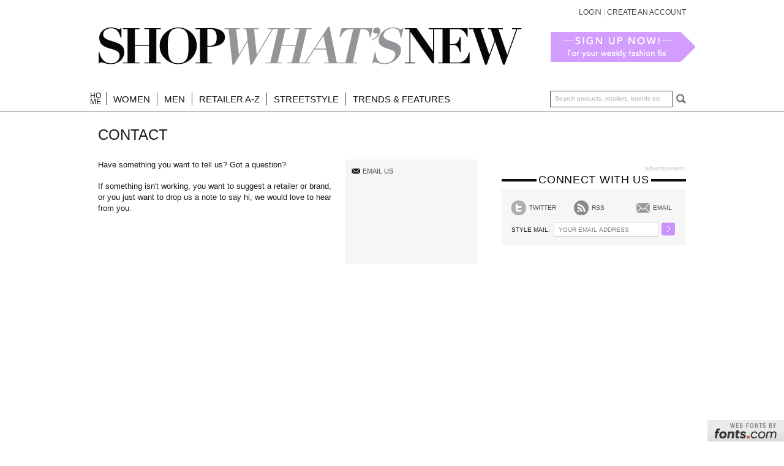

--- FILE ---
content_type: text/html; charset=UTF-8
request_url: https://shopwhatsnew.co.nz/contact/
body_size: 6256
content:
<!DOCTYPE html PUBLIC "-//W3C//DTD XHTML 1.0 Transitional//EN" "http://www.w3.org/TR/xhtml1/DTD/xhtml1-transitional.dtd">
<html xmlns="http://www.w3.org/1999/xhtml">
  <head>
    <meta http-equiv="Content-Type" content="text/html; charset=utf-8"/>
    <title>
CONTACT - buy online clothing New Zealand - shopwhatsnew.co.nz
</title>
	<link rel="canonical" href="https://shopwhatsnew.co.nz/contact/" />
    <link rel="icon" type="image/ico" href="https://shopwhatsnew.co.nz/images/favicon.ico" />
    <meta name="keywords" content="
  CONTACT
"/>
    <meta name="description" content="
  CONTACT
"/>
    <link href="../ajax/libs/jqueryui/1.8.6/themes/base/jquery-ui.css" media="screen" rel="stylesheet" type="text/css"/>
    <link href="../stylesheets/combined-1358230283.css" media="screen" rel="stylesheet" type="text/css"/>
    <!--[if IE 6]>
      <link href="/external_styles/style_ie.css?1358230278" media="screen" rel="stylesheet" type="text/css" />
    <![endif]-->
    <script src="../ajax/libs/jquery/1.5.2/jquery.min.js" type="text/javascript"></script>
<script src="../ajax/libs/jqueryui/1.8.6/jquery-ui.min.js" type="text/javascript"></script>
<script src="../ajax/libs/jqueryui/1.8.6/i18n/jquery-ui-i18n.min.js" type="text/javascript"></script>
<script src="../javascripts/jrails-1358230283.js" type="text/javascript"></script>
<script src="../javascripts/scripts-1358230283.js" type="text/javascript"></script>
  </head>
<body>
<div class="outer-wrapper">
<div id="message" style="display:none;">
</div>
<div class="wrapper">
  <div class="header"> 
		<div class="left">
                  <a href="/" class="logo"></a>
		</div><!-- end of right -->
		<div class="right">
			<div class="sign" id="account_details">
                          <script type="text/javascript">
  $(document).ready(function(){
      var mouse_is_inside = false;
      $('.my-account-dropdown').hover(
		function()
		{ 
			mouse_is_inside = true; 
		},
		function()
		{ 
			mouse_is_inside = false; 
		}
	);
	$("body").mouseup(function()
	{ 
		if(!mouse_is_inside) $('.my-account-dropdown').removeClass("activated");
	});
        $(".my-account-dropdown").click(function(e) { e.stopPropagation(); $(this).toggleClass("activated"); });
  });
</script>
  <a href="#signin" class="activatePopup">LOGIN</a>
  |
  <a href="#signup" class="activatePopup" onclick="clicky.log('#signup','/');">CREATE AN ACCOUNT</a>
			</div><!-- end of sign -->
                        <a href="../swn_email_register/" class="email"></a>
		</div><!-- end of right -->
	</div><!-- end of header -->
	<div class="navigation">
          <ul>
  <li class="first "><a href="/">HO<br/>ME</a></li>
  <li class=""><a href="../womens/">WOMEN</a>
    <ul>
      <li>
        <span class="double">
          <span class="column">
            <span class="category-items">
              <a href="../shop_by_whats_new-floor-women/">New In</a><br/>
              <a href="../shop_by_whats_onsale-floor-women/" class="purple">SALE</a>
            </span>
                          <a href="../women/accessories/">Accessories</a><br/>
                          <a href="../women/bags-purses/">Bags & Purses</a><br/>
                          <a href="../women/dresses/">Dresses</a><br/>
                          <a href="../women/jackets-coats/">Jackets & Coats</a><br/>
                          <a href="../women/jeans/">Jeans</a><br/>
                          <a href="../women/jewellery/">Jewellery</a><br/>
                          <a href="../women/jumpers-sweatshirts/">Jumpers & Sweatshirts</a><br/>
                          <a href="../women/knitwear/">Knitwear</a><br/>
                          <a href="../women/lingerie-nightwear/">Lingerie & Nightwear</a><br/>
                          <a href="../women/pants-leggings/">Pants & Leggings</a><br/>
                      </span>
          <span class="column alignright">
                          <a href="../women/shoes/">Shoes</a><br/>
                          <a href="../women/shorts/">Shorts</a><br/>
                          <a href="../women/skirts/">Skirts</a><br/>
                          <a href="../women/sunglasses-glasses/">Sunglasses & Glasses</a><br/>
                          <a href="../women/swimwear/">Swim Wear</a><br/>
                          <a href="../women/tops/">Tops</a><br/>
                          <a href="../women/t-shirts-singlets/">T Shirts & Singlets</a><br/>
                          <a href="../women/watches/">Watches</a><br/>
                          <a href="../women/jumpsuits-playsuits/">Jumpsuits & Playsuits</a><br/>
                        <span class="separator-line"></span>
            <span class="category-items">
              <a href="../retailers-brands-true/">A-Z Brands</a><br/>
              <a href="../retailers/">A-Z Retailers</a>
            </span>
          </span>
        </span>
          <span class="panel-grey">
            <a href="../news-features/get-the-look/this-weekends-cool/" class="thumb">
              <img alt="This Weekends Cool" src="../system/images/42620/icon/get-the-lookTHISWEEKENDSCOOL-1360289463.jpg"/>
            </a>
            <a href="../news-features/get-the-look/this-weekends-cool/" class="title">
              latest feature
            </a>
            <a href="../news-features/get-the-look/this-weekends-cool/">
              This Weekends Cool
            </a>
          </span>
      </li>
    </ul>
  </li>
  <li class=""><a href="../mens/">MEN</a>
    <ul>
      <li>
        <span class="double">
          <span class="column">
            <span class="category-items">
              <a href="../shop_by_whats_new-floor-men/">New In</a><br/>
              <a href="../shop_by_whats_onsale-floor-men/" class="purple">SALE</a>
            </span>
                          <a href="../men/accessories/">Accessories</a><br/>
                          <a href="../men/bags/">Bags</a><br/>
                          <a href="../men/hoodiesandsweatshirts/">Hoodies And Sweatshirts</a><br/>
                          <a href="../men/jackets-coats/">Jackets & Coats</a><br/>
                          <a href="../men/jeans/">Jeans</a><br/>
                          <a href="../men/jewellery/">Jewellery</a><br/>
                          <a href="../men/knitwear/">Knitwear</a><br/>
                          <a href="../men/poloshirts/">Polo Shirts</a><br/>
                          <a href="../men/pants/">Pants</a><br/>
                          <a href="../men/shirts/">Shirts</a><br/>
                      </span>
          <span class="column alignright">
                          <a href="../men/shoes/">Shoes</a><br/>
                          <a href="../men/shorts/">Shorts</a><br/>
                          <a href="../men/suits-tailoring/">Suits & Tailoring</a><br/>
                          <a href="../men/sunglasses-glasses/">Sunglasses & Glasses</a><br/>
                          <a href="../men/swimwear/">Swimwear</a><br/>
                          <a href="../men/t-shirts-tanks/">T Shirts & Tanks</a><br/>
                          <a href="../men/underwear-socks/">Underwear & Socks</a><br/>
                          <a href="../men/watches/">Watches</a><br/>
                        <span class="separator-line"></span>
            <span class="category-items">
              <a href="../retailers-brands-true/">A-Z Brands</a><br/>
              <a href="../retailers/">A-Z Retailers</a>
            </span>
          </span>
        </span>
          <span class="panel-grey">
            <a href="../news-features/mens/a-man-with-charm/" class="thumb">
              <img alt="A MAN WITH CHARM" src="../system/images/42551/icon/editors-picks--A-MAN-WITH-CHARM-1359978166.jpg"/>
            </a>
            <a href="../news-features/mens/a-man-with-charm/" class="title">
              latest feature
            </a>
            <a href="../news-features/mens/a-man-with-charm/">
              A MAN WITH CHARM
            </a>
          </span>
      </li>
    </ul>
  </li>
  <li class=""><a href="../retailers/">RETAILER A-Z</a></li>
    <li class="">
    <a href="../theedit/trendspotter/">STREETSTYLE</a>
  </li>
    </li>
  <li class=""><a href="../theedit/" style="background-image:none">TRENDS & FEATURES</a>
      </li>
  </ul>
<form action="../search_results/" method="get">
  <div class="search-dropdown-wrapper">
    <input class="search" name="commit" type="submit" value="SEARCH"/>
  </div>
  <input class="example" id="query" name="query" title="Search products, retailers, brands etc" type="text"/>
</form>
        </div><!-- end of navigation -->
</div>
<!-- the edit page banner -->
  <div class="wrapper">
    <div class="main">
<div class="account-heading account-heading-cleared">
	<h1>CONTACT</h1>
</div>
<!-- content in raw HTML -->
<div class="content">
			<div class="block-about">
				<div class="left">
					<p>
					Have something you want to tell us? Got a question?</p>
					<p>If something isn't working, you want to suggest a retailer or brand, or you just want to drop us a note to say hi, we would love to hear from you.
					</p>
				</div><!-- end of left -->
				<div class="detail-links">
					<ul>
						<li><a href="/cdn-cgi/l/email-protection#4a3e2f2b270a3922253a3d222b3e39242f3d642925642430" class="mail">EMAIL US</a></li>
					</ul>
				</div><!-- end of detail-links -->
			</div><!-- end of block-about -->
		</div><!-- end of content -->
<!-- sidebar -->
<div class="sidebar sidebar-upper">
	<script data-cfasync="false" src="/cdn-cgi/scripts/5c5dd728/cloudflare-static/email-decode.min.js"></script><script type="text/javascript" src="https://partner.googleadservices.com/gampad/google_service.js"></script>
<script type="text/javascript">
  GS_googleAddAdSenseService("ca-pub-1228751918678185");
  GS_googleEnableAllServices();
</script>
<script type="text/javascript">
  GA_googleAddSlot("ca-pub-1228751918678185", "MedRec");
</script>
<script type="text/javascript">
  GA_googleFetchAds();
</script> 
<div class="block">
  <div class="ad">
    <span class="ad">advertisement</span>
    <script type="text/javascript">
      GA_googleFillSlot("MedRec");
    </script> 
  </div>
</div>
	<div class="block">
  <h2><span class="titlebar">connect with us</span></h2>
  <div class="connect-with-us">
    <div class="element">
      <fb:like href="http://www.facebook.com/pages/SHOPWHATSNEWconz/133137263363182" send="false" width="250" font="lucida grande"></fb:like>
    </div><!-- end of element -->
    <div class="element">
      <a href="https://twitter.com/shopwhatsnew" class="social-link" data-show-count="false"><img src="../images/icon-t.gif" alt=""/>Twitter</a>
      <a href="../blog-sub/rss/" class="social-link"><img src="../images/icon-r.gif" alt=""/>RSS</a>
      <a href="../contact/" class="social-link"><img src="../images/icon-e.gif" alt=""/>Email</a>
    </div><!-- end of element -->
    <div class="element">
      <form action="../swn_email_register/" class="stylemail" method="post"><div style="margin:0;padding:0;display:inline"><input name="authenticity_token" type="hidden" value="MvS28hEzkVVGa5lLcDD3N9D/r29igXwvsnFQkPL6Ols="/></div>
        <label>STYLE MAIL:</label>
        <input class="example" id="email" name="email" title="YOUR EMAIL ADDRESS" type="text" value=""/>
        <input type="submit" name="action" value="" class="submit"/>
      </form>
    </div><!-- end of element -->
  </div><!-- end of connect with us -->
</div><!-- end of block -->
</div><!-- end of sidebar -->
    </div><!-- end of main -->
  </div><!-- end of wrapper -->
</div>  
<div class="footer">
	<div class="news-register">
		<div class="wrapper">
			<a href="#" id="top" class="button-back"></a>
  			<form action="../swn_email_register/" method="post"><div style="margin:0;padding:0;display:inline"><input name="authenticity_token" type="hidden" value="MvS28hEzkVVGa5lLcDD3N9D/r29igXwvsnFQkPL6Ols="/></div>
			  <label>register for weekly style news </label>
                          <input class="example" id="email" name="email" title="Enter your email address" type="text" value=""/>
	                  <input type="submit" name="" value="GO" class="submit"/>
                        </form>
		</div><!-- end of wrapper -->
	</div><!-- end of news register -->
	<div class="wrapper">
		<div class="column first">
			<h3>INFORMATION</h3>
			<ul>
				<li><a href="../about/">About the site</a></li>
				<li><a href="../faq/">FAQ</a></li>
				<li><a href="../advertise/">Advertise</a></li>
				<li><a href="../contact/">Contact</a></li>
			</ul>
		</div><!-- end of column -->
		<div class="column">
			<h3>OTHER STUFF</h3>
			<ul>
				<li><a href="/">Terms & Conditions</a></li>
        <li><a href="../looks-competition-rules/">Competition Rules for Entry</a></li>
				<li><a href="/">Privacy Policy</a></li>
                                <li><a href="../sitemap/">Sitemap</a></li>
			</ul>
		</div><!-- end of column -->
		<div class="column">
			<h3>social</h3>
			<ul>
				<li><a href="https://www.twitter.com/shopwhatsnew">Follow us on Twitter</a></li>
				<li><a href="https://www.facebook.com/shopwhatsnew.co.nz">Find us on Facebook</a></li>
			</ul>
		</div><!-- end of column -->
		<div class="column">
			<h3>MY ACCOUNT</h3>
			<ul>
          <li><a href="#" id="sign-up">Sign up</a></li>
				  <li><a href="../forgot_password/">Lost password</a></li>
			</ul>
		</div><!-- end of column -->
	</div><!-- end of wrapper -->
	<div class="bottom">
		<div class="wrapper">
			<a href="http://www.aplusb.co.nz/" class="designed"><span class="ab"></span>DESIGNED by</a>
			<div class="right">
                                <span class="img-holder">
                                  <fb:like href="http://shopwhatsnew.co.nz/" send="true" layout="button_count" width="45" show_faces="false" font=""/>
                                </span>
                        </div><!-- end of right -->
			<div class="middle">
        Find Women's and Men's Clothing online at Shop What's New. Get access to the newest dresses, jeans, shoes, shirts and more. Stay up to date with all the current fashion trends for every season. Bookmark Shop What's New today and keep up with this season's hottest fashions.<br/>
        <span class="copyright">Copyright 2010 Shop What's New Ltd</span>
			</div><!-- end of middle -->
		</div><!-- end of wrapper -->
	</div><!-- end of bottom -->
	<div class="clear"></div>
</div><!-- end of footer -->
<div class="layer"></div>
<div class="popup popup-signin" id="signin">
	<div class="double">
		<div class="heading">
			<a href="" class="close"></a>
			<h3>PLEASE SIGN IN</h3>
		</div><!-- end of heading -->
		<div class="popup-content">				
			<table cellpadding="0" cellspacing="0">
				<tr>
					<td class="left">
						<h4>enter your login details:</h4>
            <div id="signin-error-message"></div>
            <form action="../session/" method="post" onsubmit="jQuery.ajax({data:jQuery.param(jQuery(this).serializeArray()) + '&amp;authenticity_token=' + encodeURIComponent('MvS28hEzkVVGa5lLcDD3N9D/r29igXwvsnFQkPL6Ols='), dataType:'script', type:'post', url:'/session'}); return false;"><div style="margin:0;padding:0;display:inline"><input name="authenticity_token" type="hidden" value="MvS28hEzkVVGa5lLcDD3N9D/r29igXwvsnFQkPL6Ols="/></div>              <input id="flow" name="flow" type="hidden"/>
							<label>Email or username</label>
              <input class="input-text" id="email" name="email" type="text"/>
							<label>Password</label>
              <input class="input-text" id="password" name="password" type="password"/>
							<input type="submit" name="" value="sign in" class="sign-in"/>
							<label class="check"><input type="checkbox" name=""/>Remember me?</label>
						</form>
						<a href="../forgot_password/" class="purple-link">forgot password?</a>
					</td>
					<td class="right">
						<h4>easy login with facebook:</h4>
            <div class="fb-login">      
              <fb:login-button scope="email,user_birthday,publish_stream,offline_access,user_location,user_hometown" on-login="get_uid();">Login</fb:login-button>
            </div>
					</td>
				</tr>
			</table>
			<div class="opt-for-registration">
				<div class="opt-for-registration-holder">
					<big>don't have a shop what's new account?</big>
					<a href="#signup" class="button-dark-pink activatePopup"><span>CREATE AN ACCOUNT</span></a>
				</div>
			</div><!-- end of opt-for-registration -->
		</div><!-- end of double -->
	</div><!-- end of popup content -->
</div><!-- end of popup -->
<div class="popup signup" id="signup">
	<div class="heading">
		<a href="" class="close"></a>
		<div class="subtitle">
			Already have an account? <a href="#signin" class="activatePopup">sign in</a>
		</div>
		<h3>CREATE AN ACCOUNT</h3>
	</div><!-- end of heading -->
	<div class="popup-content">
		<div class="intro">
			Create an account to stay connected with retailers you love, keep track of your favourite products, create styleboards and recieve weekly style mail.
		</div><!-- end of intro -->
                <div id="signup-form">
                  <table cellpadding="0" cellspacing="0">
	<tr>
		<td class="left">
        <h4>ENTER YOUR DETAILS</h4>
        <form action="../register/" class="new_user" id="user-form" method="post" onsubmit="jQuery.ajax({beforeSend:function(request){$(&quot;#form-load-indicator&quot;).removeClass(&quot;invisible&quot;);}, complete:function(request){$(&quot;#form-load-indicator&quot;).addClass(&quot;invisible&quot;)}, data:jQuery.param(jQuery(this).serializeArray()) + '&amp;authenticity_token=' + encodeURIComponent('MvS28hEzkVVGa5lLcDD3N9D/r29igXwvsnFQkPL6Ols='), dataType:'script', type:'post', url:'/register'}); return false;"><div style="margin:0;padding:0;display:inline"><input name="authenticity_token" type="hidden" value="MvS28hEzkVVGa5lLcDD3N9D/r29igXwvsnFQkPL6Ols="/></div>
        <input id="flow" name="flow" type="hidden"/>
        <div class="line">* - Mandatory fields</div>
        	<div class="line">
        		<label>First name *</label>
            <input id="user_first_name" name="user[first_name]" size="30" type="text" value=""/>
        	</div><!-- end of line -->
        	<div class="line">
        		<label>Last name</label>
            <input id="user_last_name" name="user[last_name]" size="30" type="text"/>
        	</div><!-- end of line -->
        	<div class="line">
        		<label>Email *</label>
            <input id="user_email" name="user[email]" size="30" type="text"/>
        	</div><!-- end of line -->
        	<div class="line">
        		<label>Password *</label>
            <input id="user_password" name="user[password]" size="30" type="password"/>
        	</div><!-- end of line -->
        	<div class="line">
        		<label>Confirm password *</label>
            <input id="user_password_confirmation" name="user[password_confirmation]" size="30" type="password"/>
        	</div><!-- end of line -->
        	<div class="line">
            <input checked="checked" class="radio" id="user_gender_female" name="user[gender]" type="radio" value="female"/> Female
            <input class="radio" id="user_gender_male" name="user[gender]" type="radio" value="male"/> Male
        	</div><!-- end of line -->
        	<div class="line">
                          <input id="user_style_email" name="user[style_email]" type="hidden" value="true"/>
                    	</div><!-- end of line -->
        	<input type="submit" name="" value="Register" class="register"/><img alt="Ajax-loader-black" class="invisible" id="form-load-indicator" src="../images/ajax-loader-black-1358230283.gif" style="margin:8px"/>
          <div class="clear"></div>
          <div class="notice">
          By clicking on REGISTER you are agreeing to the SWN <a href="/">Terms of Service</a>. See the <a href="/">Privacy Policy</a>.
          </div>
        </form>
		</td>
		<td class="right">
			<h4>easy login with facebook:</h4>
			<p>
				One-click access<br/>
				No passwords<br/>
				We won’t publish anything unless we ask first<br/>
				Easily share with friends & family
			</p>	
      <div id="fb-root"></div>
      <div class="fb-login"><a href="#" class="fb_connect" onclick="fb_connect_login(); return false"><img src="../images/fb-login.gif" alt=""/></a></div>
		</td>
	</tr>
</table>
                </div>
        </div><!-- end of popup-content -->
</div><!-- end of popup -->
</div>
<script src="../javascripts/jquery.example.min-1358230283.js" type="text/javascript"></script>
<script src="../javascripts/jquery.scroll.pack-1358230283.js" type="text/javascript"></script>
<script src="../javascripts/jquery.tweet-1358230283.js" type="text/javascript"></script>
<script src="../javascripts/jquery.validate-1358230283.js" type="text/javascript"></script>
<script src="../javascripts/jquery.jcarousel.min-1358230283.js" type="text/javascript"></script>
<script src="../jsapi/f17a8320-d700-420e-aa3c-d9539f60b019.js" type="text/javascript"></script>
<script src="https://connect.facebook.net/en_US/all.js" type="text/javascript"></script>
<script src="https://platform.twitter.com/widgets.js" type="text/javascript"></script>
<script src="../javascripts/jquery.hotkeys-1358230283.js" type="text/javascript"></script>
<script src="../javascripts/jquery.tooltip.min-1358230283.js" type="text/javascript"></script>
<script src="../javascripts/jquery.timeago-1358230283.js" type="text/javascript"></script>
<script type="text/javascript">
  function px_to_integer(str){
    return parseInt(str.substr(0,str.length-2));
  }
  function display_flash_message_curtain(){
    $('#message').slideDown('slow');
    $('#message').delay(2000).slideUp('slow');
  }
  $(function() {
    <!-- flash messages -->
    $("a.gender").click(function(){
      $('a.gender').removeClass('selected');
      $(this).addClass('selected');
    });
    $("#top").scrollToTop();
    $(".example").example(function() {
      return $(this).attr('title');
    }, {className: 'faded'});
    FB.init({ 
      appId: 182989901731049, cookie:true, 
      status:true, oauth:true, xfbml:true 
    });
    $("small.timeago").timeago();
  });
  function get_uid() {
    var uid = FB.getAuthResponse()['userID']
    jQuery.ajax({ 
       data: 'fb_uid='+ uid + '&flow=' + '',
       dataType:'script',
       type:'post',
       url: 'http://shopwhatsnew.co.nz/session'});
    return false;
  }
  function fb_connect_login(){
    FB.login(function(response) {
      if (response.authResponse) {
          jQuery.ajax({data:'authenticity_token=' + encodeURIComponent('MvS28hEzkVVGa5lLcDD3N9D/r29igXwvsnFQkPL6Ols='), dataType:'script', type:'post', url:'/register'})
      } else {
        // user is not logged in
      }
    }, {scope:'email,user_birthday,publish_stream,offline_access,user_location,user_hometown'});
  }
</script>
  <!-- getclicky tracking code -->
    <script src="../js.js" type="text/javascript"></script>
  <script type="text/javascript">try{ clicky.init(66458343); }catch(e){}</script>
  <noscript><p><img alt="Clicky" width="1" height="1" src="../66458343ns.gif"/></p></noscript>
<script type="text/javascript">
  var _gaq = _gaq || [];
  _gaq.push(['_setAccount', 'UA-312798-6']);
  _gaq.push(['_trackPageview']);
  (function() {
    var ga = document.createElement('script'); ga.type = 'text/javascript'; ga.async = true;
    ga.src = ('https:' == document.location.protocol ? 'https://ssl' : 'http://www') + '.google-analytics.com/ga.js';
    var s = document.getElementsByTagName('script')[0]; s.parentNode.insertBefore(ga, s);
  })();
</script>
<script defer src="https://static.cloudflareinsights.com/beacon.min.js/vcd15cbe7772f49c399c6a5babf22c1241717689176015" integrity="sha512-ZpsOmlRQV6y907TI0dKBHq9Md29nnaEIPlkf84rnaERnq6zvWvPUqr2ft8M1aS28oN72PdrCzSjY4U6VaAw1EQ==" data-cf-beacon='{"version":"2024.11.0","token":"2f755579a37c4ec68e35d0c21df9ea4e","r":1,"server_timing":{"name":{"cfCacheStatus":true,"cfEdge":true,"cfExtPri":true,"cfL4":true,"cfOrigin":true,"cfSpeedBrain":true},"location_startswith":null}}' crossorigin="anonymous"></script>
</body>
</html>

--- FILE ---
content_type: text/css
request_url: https://shopwhatsnew.co.nz/stylesheets/combined-1358230283.css
body_size: 37013
content:
@charset "utf-8";
/* CSS Document */

/* --------------------
		Reset Styles
-------------------- */

html, body, div, span, h1, h2, h3, h4, h5, h6, p, blockquote, a, em, img, q, strong, sub, sup, dl, dt, dd, ol, ul, li, fieldset, form, label, legend, table {
	margin: 0;
	padding: 0;
	border: 0;
	outline: 0;
	font-weight: inherit;
	font-style: inherit;
	/* [disabled]font-size: 100%; */
	font-family: inherit;
}

/* --------------------
		Standard Styles
-------------------- */

h1, h2, h3, h4, h5, h6 {
	font-weight: normal;
}

ol, ul {
	list-style-position: inside;
}

a {
	text-decoration: underline;
	cursor: pointer;
}

a:hover {
	text-decoration: none;
}

strong {
	font-weight: bold;	
}

em {
	font-style: italic;	
}

p {
	padding-bottom: 10px;	
}

.alignleft {
	float: left !important;
}

.alignright {
	float: right;
}

/* --------------------
		Main Styles
-------------------- */

html, body {
	font-family: Helvetica, Arial, sans-serif;
	font-size: 13px;
}

body {
	background-image: url(../images/body-new.jpg) !important;
	background-repeat: repeat-x;
}

.outer-wrapper {
	
}

.wrapper {
	margin: 0 auto;
	width: 1000px;
	background-color: #fff;
}

.main {
	clear: both;
	overflow: hidden;
	padding: 0 20px 41px 20px;
	background-color: #fff;
}

.main a {
	text-decoration: none;
}

.main a:hover {
	text-decoration: underline;
}

/* --------------------
		Header
-------------------- */

.header {
	padding: 0 20px 0 21px;
	position: relative;
	height: 208px;
	overflow: hidden;
}

.header .top {
	height: 26px;
	clear: both;
	padding-top: 8px;
}

.header .middle {
	height: 124px;
	clear: both;
	padding-left: 0px;
}

.header .bottom {
	height: 76px;
	clear: both;
	padding: 3px 0 0 2px;
}

.header .mate {
	font-family: "Lucida Sans Unicode", "Lucida Grande", sans-serif;
	font-size: 12px;
	color: #464646;
	text-decoration: none;
}

.header .mate:hover {
	text-decoration: underline;
}

.header .sign {
	font-family: "Helvetica Neue", Helvetica, Arial, sans-serif;
	font-size: 12px;
	color: #cccccc;
	line-height: 26px;
	padding: 2px 0 0 0;
	text-align: right;
}

.header .sign a {
	text-transform: uppercase;
	color: #464646;
	font-family:"Avenir LT W01 55 Roman", Arial, Helvetica, sans-serif;
	text-decoration: none;
}

.header .sign a:hover {
	text-decoration: underline;
}

.header .sign .border {
	background-image: url(../images/border.gif);
	background-repeat: no-repeat;
	height: 12px;
	padding: 0 10px 0 0;
	display: inline-block;
}

.header .email {
	margin: 8px -15px 0 0;
	float: right;
	width: 236px;
	height: 49px;
	background-image: url(../images/icon-mail-new.jpg);
	background-repeat: no-repeat;
	overflow: hidden;
}

.header .email:hover {

}

.header .logo {
	width: 694px;
	height: 65px;
	float: left;
	position: absolute;
	top: 125px;
	left: 19px;
	background-image: url(../images/logo.gif);
	background-repeat: no-repeat;
	background-position: 0 0;
}

.header .tagline {
	position: absolute;
	top: 151px;
	right: 0;
	width: 264px;
	height: 30px;
	background-image: url(../images/design-images2.gif);
	background-repeat: no-repeat;
	background-position: -257px -91px;
}

.header .slogan {
	width: 246px;
	height: 63px;
	position: absolute;
	top: 156px;
	right: 19px;
	background-image: url(../images/design-images.gif);
	background-repeat: no-repeat;
	background-position: -361px -61px;
	
}

.header .slogan a {
	width: 84px;
	height: 10px;
	margin: 46px 0 0 117px;
	float: left;
}

/* --------------------
		Navigation
-------------------- */

.navigation {
	height: 35px;
	clear: both;
	background-color: #fbfbfb;
	margin: 0 -12px 0 -12px;
	padding: 7px 32px 0 34px;
	font-family:"Avenir LT W01 55 Roman", Arial, Helvetica, sans-serif;
	font-size: 16px;
	line-height: 25px;
}

.navigation ul {
	float: left;
}

.navigation ul li {
	list-style: none;
	float: left;
	border-left: 1px solid #191919;
	margin: 0;
	color: #3f4041;
	font-size: 16px;
	line-height: 25px;
}

.navigation ul li.first {
	border: none;
	padding-left: 0;
	margin-left: 0;
	font-size: 12px;
	line-height: 10px;
}

.navigation ul li.last {
	border: none !important;
	margin-right: -20px;
}

.navigation ul li a {
	font-size: 16px;
	color: #fff;
	text-decoration: none;
	-webkit-transition-duration: .33s;
	-webkit-transition-property: color border;
	letter-spacing: 0em;
}

.navigation ul li.last a {
	padding: 0;
	color: #fff;
	line-height: 25px;
	border: none;
}

.navigation ul li a:hover, .navigation ul li.selected a, .navigation ul li.last:hover a {
	color: #fff;
}

.navigation ul li.first a {
	font-size: 12px;
	line-height: 10px;
}

.navigation form {
	float: right;
	letter-spacing: normal;
}

.navigation form input {
	border: none;
	background: none;
	background-color: #fff;
	width: 262px;
	height: 18px;
	color: #adadad;
	font-size: 10px;
	font-family: "Lucida Grande", "Lucida Sans Unicode", sans-serif;
	padding: 5px 10px;
	line-height: 18px;
	float: left;
}

.navigation form input.search {
	background-color: #56698b;
	width: 28px;
	height: 28px;
	padding: 0;
	background-image: url(../images/design-images.gif);
	background-position: -516px -28px;
	background-repeat: no-repeat;
	font-size: 0;
	color: #fff;
	float: left;
	line-height: 0;
	text-indent: -9999px;
	text-align: left ;
	cursor: pointer;
}

*+html .navigation form input.search {
	margin-right: -7px;
	position: relative;
}

* html .navigation form input {
	margin-left: -7px;
	position: relative;
	float: left;
}

.navigation form .search-dropdown a {
	background-image: url(../images/separator.jpg);
	background-position: bottom center;
	background-repeat: no-repeat;
	line-height: 24px;
	padding: 0 0 1px 0;
	width: 87px;
	height: 24px;
	float: left;
	border: none;
	clear: both;
	margin: 0;
}

.navigation form .search-dropdown a:last-child {
	background-image: none;
	border: none;
}

.navigation form .search-dropdown a {
	font-family: "Helvetica Neue", Helvetica, Arial, sans-serif;
	padding: 0;
	margin: 0;
	border: none;
	color: #0f0f0f !important;
	font-size: 12px;
	float: left;
	width: 87px;
	height: 24px;
	text-transform: uppercase;
	line-height: 24px;
	text-decoration: none;
	display: block;
}

.navigation form .search-dropdown a:hover {
	padding: 0;
	line-height: 24px;
	color: #ca92ff !important;
}

/* --------------------
		Content
-------------------- */

.content {
	float:left;
	padding:28px 0 0;
	width:620px;
}

.content .feature {
	margin: 0 0 38px 2px;
}

h2 {
	font-family:"Avenir LT W01 55 Roman", Arial, Helvetica, sans-serif;
	color: #050708;
	font-size: 18px;
	border-bottom: 4px solid #0f0f0f;
	line-height: 16px;
	padding: 0 0 6px 6px;
	text-transform: uppercase;
	letter-spacing: 0.04em;
	position: relative;
}

h2.small {
	color: #1a1a1a;
	font-size: 16px;
	border-bottom: 4px solid #989898;
}

h2.small .more {
	color: #3c3c3c;
	font-style: normal;
}

h2 a.title {
	color: #050708;
	text-decoration: none;
	-webkit-transition-duration: .33s;
	-webkit-transition-property: color border;
	line-height: 16px;
}

h2 a.title img {
	vertical-align: middle;
}

h2 a.title:hover {
	text-decoration: none;
	color: #8071b3;
}

h2 .categories {
	float: right;
	height: 22px;
	
	font-family: "Helvetica Neue", Helvetica, Arial, sans-serif;
	color: #ccc;
	font-size: 13px;
}

h2 .categories a {
	font-family: "Helvetica Neue", Helvetica, Arial, sans-serif;
	color: #8071b3;
	font-size: 13px;
	text-decoration: none;
	height: 22px;
	float: left;
	margin: 0 4px;
	-webkit-transition-duration: .33s;
	-webkit-transition-property: color border;
}

h2 .categories a:hover {
	text-decoration: underline;
}

h2 .categories a.selected {
	color: #939598;
	background-image: url(../images/arrow-small.gif);
	background-repeat: no-repeat;
	background-position: center bottom;
	text-decoration: none;
}

.category-tab {
}

h2 a.more {
	font-family: "Helvetica Neue", Helvetica, Arial, sans-serif;
	font-style: italic;
	font-size: 12px;
	color: #464646;
	line-height: 9px;
	height: 9px;
	text-transform: uppercase;
	background-image: url(../images/arrow.gif);
	background-repeat: no-repeat;
	background-position: right 0px !important;
	padding-right: 10px;
	padding-left: 4px;
	background-color: #fff;
	border-right: 3px solid #fff;
	-webkit-transition-duration: .33s;
	-webkit-transition-property: color border;
	right: 0;
	bottom: -5px;
	position: absolute;
}

h2 .extra {
	float: right;
	font-size: 11px;
}

h2 .extra a {
	font-family: "Lucida Grande", "Lucida Sans Unicode", sans-serif;
	/* font-style: italic;  -- removed by AKM as per PT#15573551 */
	color: #464646;
	line-height: 17px;
	float: left;
	margin-left: 10px;
	text-transform: uppercase;
	background-image: url(../images/arrow.gif);
	background-repeat: no-repeat;
	background-position: right 4px;
	padding-right: 10px;
}

small.underline {
	font-family: "Lucida Grande", "Lucida Sans Unicode", sans-serif;
	color: #000;
	font-size: 10px;
	line-height: 16px;
	background-color: #f5f5f6;
	padding: 3px 0 3px 6px;
	margin-top: 1px;
	/* font-style: italic;  -- removed by AKM as per PT#15573551 */
	color: #464646;
	display: block;
}

small.underline a.more {
	float: right;
	color: #8071b3;
	font-size: 11px;
	line-height: 17px;
	text-transform: uppercase;
	background-image: url(../images/arrow.gif);
	background-repeat: no-repeat;
	background-position: right 4px;
	padding-right: 10px;
}

.content .block {
	border-bottom: 2px solid #f1f1f1;
	margin-bottom: 28px;
	padding-bottom: 12px;
	overflow: hidden;
}

.content .post {
	padding: 15px 0 16px 79px;
	background-image: url(../images/post-border.gif);
	background-repeat: no-repeat;
	overflow: hidden;
}

.content .post.first {
	background: none;
}

.content .post a.logo {
	float: left;
	margin-left: -73px;
	position: relative;
}

.content .post a {
	font-family: "Helvetica Neue", Helvetica, Arial, sans-serif;
	color: #464646;
	font-size: 13px;
	/*text-transform: uppercase; Edited-by: AP*/ 
}

.content .post span.posted {
	font-family: "Helvetica Neue", Helvetica, Arial, sans-serif;
	color: #050708;
	font-size: 13px;
}

.content .post small {
	font-family: "Helvetica Neue", Helvetica, Arial, sans-serif;
	font-style: italic;
	font-size: 10px;
	color: #939598;
	line-height: 16px;
}

.content .post .images {
	overflow: hidden;
	margin: 8px -20px 8px 0;
	padding: 2px 0 2px 0;
}

.content .post .images a {
    border: 0px solid #DADBDB;
    float: left;
    margin-right: 3px;
    overflow: hidden;
    position: relative;
    text-decoration: none !important;
    width: 85px;
}

.content .post .images a .hover {
	display: none;
}

.content .post .images a .hover .price {
	display: block;
	line-height: 14px;
	padding-bottom: 2px;
	font-size: 12px;
}

.content .post .images a:hover .hover {
	display: block;
	position: absolute;
	top: 0;
	left: 0;
	width: 73px;
	height: 94px;
	line-height: 13px;
	filter: alpha(opacity=75);
	opacity: 0.75;
	background-color: #000;
	padding: 8px 6px;
	font-size: 9px;
	color: #e5e5e5;
	font-family: "Lucida Grande", "Lucida Sans Unicode", sans-serif;
	letter-spacing: -0.05em;
	text-transform: none;
}

.content .post .images a .number {
	color: #fff;
	height: 13px;
	clear: both;
	background-color: #000000;
	font-family: "Lucida Grande", "Lucida Sans Unicode", sans-serif;
	font-size: 10px;
	text-align: center;
	display: block;
	line-height: 12px;
	position: absolute;
	width: 87px;
	filter: alpha(opacity=75);
	opacity: 0.75;
	bottom: 0;
	left: 0;
}

.content .post .actions {
	color: #d5d5d5;
	line-height: 16px;
	clear: both;
}

.content .post .actions a {
	color: #464646;
}

.content .view-all {
	font-family: "Helvetica Neue", Helvetica, Arial, sans-serif;
	font-style: italic;
	font-size: 12px;
	color: #464646;
	text-transform: uppercase;
	float: right;
	background-image: url(../images/arrow.gif);
	background-repeat: no-repeat;
	background-position: right center;
	padding-right: 10px;
	margin-right: 6px;
	margin-top: 5px;
}

.box-black {
	background-color: #1a1a1a;
	font-family:"Avenir LT W01 55 Roman", Arial, Helvetica, sans-serif;
	color: #fff;
	font-size: 14px;
	line-height: 18px;
	overflow: hidden;
	padding: 6px 4px 5px 9px;
	margin-bottom: 8px;
}

.box-black form {
	float: right;
}

.box-black form input {
	border: none;
	background: none;
	background-color: #fff;
	width: 183px;
	height: 18px;
	color: #adadad;
	font-size: 10px;
	font-family: "Lucida Grande", "Lucida Sans Unicode", sans-serif;
	padding: 5px 10px;
	line-height: 18px;
	float: left;
}

.box-black form input.submit {
	padding: 0;
	background-color: #56698b;
	width: 30px;
	height: 28px;
	font-family:"Avenir LT W01 55 Roman", Arial, Helvetica, sans-serif;
	font-size: 12px;
	color: #fff;
	float: left;
	margin-left: 4px;
	text-align: center;
	cursor: pointer;
	-webkit-transition-duration: .33s;
	-webkit-transition-property: color border;
}

.box-black form input.submit:hover {
	background-color: #495976;
}

.box-black span.padded {
	margin-top: 5px;
	float: left;
}

.box-black h3 {
	font-family:"Avenir LT W01 55 Roman", Arial, Helvetica, sans-serif;
	font-size: 18px;
	color: #fff;
	letter-spacing: 0.04em;
}

.box-black h3 a {
	color: #fff;
	text-decoration: none;
	-webkit-transition-duration: .33s;
	-webkit-transition-property: color border;
}

.box-black h3 a:hover {
	color: #ca92ff;
	text-decoration: none;
}

.box-black .view-all {
	font-size: 12px;
	color: #fff;
	background-image: url(../images/arrow-white.gif);
	background-repeat: no-repeat;
	background-position: right 4px;
	padding-right: 14px;
	-webkit-transition-duration: .33s;
	-webkit-transition-property: color border;
}

@-moz-document url-prefix() {
	.box-black .view-all {
		background-position: right 5px;
	}
}

* html .box-black .view-all {
	background-position: right 5px;
}

*+html .box-black .view-all {
	background-position: right 5px;
}

.content .latest-news {
	clear: both;
	overflow: hidden;
	padding: 23px 0 21px 0;
	margin-right: -18px;
	position: relative;
}

.content .latest-news .preview {
	float: left;
	width: 160px;
	padding: 0 0 45px 143px;
	margin-right: 15px;
	font-family: Georgia, "Times New Roman", Times, serif;
	font-size: 18px;
	color: #1a1a1a;
	line-height: 20px;
	text-decoration: none;
	-webkit-transition-duration: .33s;
	-webkit-transition-property: color border;
}

.content .latest-news .preview:hover {
	color: #8071b3;
	text-decoration: none;
}

.content .latest-news .preview img {
	float: left;
	margin: 2px 0 0 -139px;
	position: relative;
}

.content .latest-news .preview .title {
	display: block;
	background-color: #8071b3;
	font-family: "Helvetica Neue", Helvetica, Arial, sans-serif;
	font-weight: bold;
	font-size: 12px;
	color: #fff;
	line-height: 20px;
	padding: 0 4px;
	margin-bottom: 4px;
	text-transform: uppercase;
}

.content .stylebook {
	font-family: "Helvetica Neue", Helvetica, Arial, sans-serif;
	font-size: 13px;
	color: #0f0f0f;
	line-height: 16px;
	padding: 0 7px 0 8px;
}

.content .stylebook .brought {
	font-size: 10px;
	color: #b0b1b3;
	font-family: "Lucida Grande", "Lucida Sans Unicode", sans-serif;
	float: right;
}

.content .stylebook .brought img {
	display: block;
	margin-top: 5px;
}

.content .stylebook h3 {
	font-family: Georgia, "Times New Roman", Times, serif;
	font-size: 16px;
	color: #424242;
	line-height: 16px;
	letter-spacing: 0.04em;
	margin-bottom: 5px;
}

.content .stylebook h3 a {
	color: #424242;
	text-decoration: none;
	-webkit-transition-duration: .33s;
	-webkit-transition-property: color border;
}

.content .stylebook small {
	font-family: "Lucida Grande", "Lucida Sans Unicode", sans-serif;
	font-size: 10px;
	color: #939598;
}

.content .stylebook .images {
	padding: 10px 0 12px 2px;
	clear: both;
	overflow: hidden;
	margin-right: -26px;
}

.content .stylebook .images a {
	float: left;
	border: 1px solid #d5d5d5;
	margin-right: 26px;
}

.content .stylebook .images a:hover {
	border: 3px solid #ca92ff;
	margin: -2px 24px -2px -2px;
	position: relative;
}

.space {
	clear: both;
	padding-top: 30px;
}

.clear {
	clear: both;
	overflow: hidden;
}

.content h1 {
	font-family: "Avenir LT W01 65 Medium", Arial, Helvetica, sans-serif;
	font-size: 24px;
	color: #191919;
	line-height: 24px;
	margin-bottom: 17px;
	margin-top: -4px;
	position: relative;
}

.content .features {
	clear: both;
	overflow: hidden;
	padding-bottom: 31px;
}

.content .features .image-big {
	margin-bottom: 19px;
	display: block;
}

.content .features .column-left {
	float: left;
	width: 280px;
	padding-right: 15px;
	border-right: 1px solid #eceae9;
	font-family: "Helvetica Neue", Helvetica, Arial, sans-serif;
	color: #1a1a1a;
	font-size: 13px;
	line-height: 18px;
}

.content .features .column-right {
	float: left;
	width: 300px;
	padding-left: 18px;
}

.content .features .column-left .more {
	font-family: "Helvetica Neue", Helvetica, Arial, sans-serif;
	font-size: 12px;
	font-style: italic;
	color: #464646;
	line-height: 22px;
}

.content .features .latest-news {
	padding-top: 0;
	padding-bottom: 0;
}

.content .features .latest-news .preview {
	padding-bottom: 22px;
}

.content .features .latest-news .preview span.blue {
	background-color: #8095bb;
}

.content h4 {
	font-family: "Helvetica Neue", Helvetica, Arial, sans-serif;
	font-size: 12px;
	color: #fff;
	line-height: 17px;
	padding-left: 4px;
	font-weight: bold;
	margin-bottom: 10px;
}

.content h4.black {
	background-color: #1a1a1a;
}

.content h4.violet {
	background-color: #8071b3;
}

.content h5 {
	font-family: Georgia, "Times New Roman", Times, serif;
	font-size: 22px;
	color: #1a1a1a;
	line-height: 24px;
	margin-bottom: 6px;
}

.content h5 a {
	color: #1a1a1a !important;
}

.content h5 a:hover {
	color: #8071b3 !important;
	text-decoration: none;
	-webkit-transition-duration: .33s;
	-webkit-transition-property: color border;
}

.content .wide-preview {
	background-image: url(../images/wide-preview-border.gif);
	background-repeat: repeat-x;
	padding: 26px 0 21px 158px;
	overflow: hidden;
	font-family: "Helvetica Neue", Helvetica, Arial, sans-serif;
	color: #1a1a1a;
	font-size: 13px;
	line-height: 18px;
	width: 462px;
}

.content .wide-preview .image {
	float: left;
	margin-left: -140px;
}

.content .wide-preview h4 {
	width: 160px;
}

.content .wide-preview small {
	float: right;
	color: #757575;
	font-size: 10px;
	font-weight: bold;
	font-family: "Helvetica Neue", Helvetica, Arial, sans-serif;
	padding-right: 9px;
}

.content .wide-preview a {
	color: #56698b;
}

.content .wide-preview .more {
	font-family: "Helvetica Neue", Helvetica, Arial, sans-serif;
	font-style: italic;
	font-size: 12px;
	color: #464646;
	line-height: 20px;
	text-transform: uppercase;
	text-decoration: none;
	background-image: url(../images/arrow.gif);
	background-repeat: no-repeat;
	background-position: right top;
	padding-right: 10px;
}

.content .wide-preview .more:hover {
	text-decoration: underline;
}

.content .wide-preview .social {
	float: right;
	padding: 11px 0;
	border-bottom: 1px solid #eae8e7;
}

.content .wide-preview .social .holder {
	margin: 0 8px;
}

.space-bordered {
	background-image: url(../images/wide-preview-border.gif);
	background-repeat: repeat-x;
	padding: 31px 0 27px 0;
}

.controls {
	border-top: 1px solid #eae8e7;
	border-bottom: 1px solid #eae8e7;
	font-family: Georgia, "Times New Roman", Times, serif;
	font-size: 22px;
	color: #464646;
	line-height: 24px;
	overflow: hidden;
	padding: 11px 7px 11px 5px;
	margin: 42px 0 0 0;
}

.controls a {
	color: #464646;
}

.controls .prev {
	background-image: url(../images/arrow-left.gif);
	background-repeat: no-repeat;
	background-position: 0 6px;
	float: left;
	padding-left: 15px;
}

.controls .next {
	background-image: url(../images/arrow-right.gif);
	background-repeat: no-repeat;
	background-position: right 6px;
	float: right;
	padding-right: 15px;
}

/* --------------------
		Sidebar
-------------------- */

.sidebar {
	float:right;
	padding:28px 0 0;
	width:301px;
}

.sidebar .underline {
	font-family: "Lucida Grande", "Lucida Sans Unicode", sans-serif;
	color: #000;
	font-size: 10px;
	line-height: 16px;
	background-color: #f5f5f6;
	padding: 4px 6px;
	margin-top: 1px;
	border-left: 1px solid #eae8e7;
	border-right: 1px solid #eae8e7;
}

.sidebar .block {
	margin-bottom: 16px;
        clear : both; /*Edited by AP*/
}

.sidebar .block.padded {
	margin-bottom: 27px;
	padding-top: 7px;
}

.sidebar .block.padded h2 {
	margin-top: -7px;
	margin-bottom: 0;
}

.sidebar .block.leftplaced {
	margin-left: -4px;
	width: 304px;
}

* html .sidebar .block.leftplaced {
	margin-left: 0;
}

.sidebar .block-content {
	background-color: #fff;
	border: 1px solid #eae8e7;
	border-top: none;
	padding: 17px 7px 10px 11px;
	overflow: hidden;
	font-family: "Helvetica Neue", Helvetica, Arial, sans-serif;
	font-size: 13px;
	color: #1a1a1a;
	line-height: 15px;
}

.sidebar .product-preview-wrapper {
	margin-right: -20px;
}

.sidebar .product-preview {
	float: left;
	width: 85px;
	border: 1px solid #dadbdb;
	margin-right: 9px;
	margin-bottom: 9px;
	overflow: hidden;
	text-decoration: none !important;
	position: relative;
}

.sidebar .product-preview .hover {
	display: none;
}

.sidebar .product-preview .hover .price {
	display: block;
	line-height: 14px;
	padding-bottom: 2px;
	font-size: 12px;
}

.sidebar .product-preview:hover .hover {
	display: block;
	position: absolute;
	top: 0;
	left: 0;
	width: 73px;
	height: 81px;
	line-height: 13px;
	filter: alpha(opacity=75);
	opacity: 0.75;
	background-color: #000;
	padding: 8px 6px;
	font-size: 9px;
	color: #e5e5e5;
	font-family: "Lucida Grande", "Lucida Sans Unicode", sans-serif;
	letter-spacing: -0.05em;
}

.sidebar .product-preview .number {
	color: #fff;
	height: 13px;
	clear: both;
	background-color: #000000;
	font-family: "Lucida Grande", "Lucida Sans Unicode", sans-serif;
	font-size: 10px;
	text-align: center;
	display: block;
	line-height: 12px;
	position: absolute;
	width: 87px;
	filter: alpha(opacity=75);
	opacity: 0.75;
	bottom: 0;
	left: 0;
}

.sidebar .more {
	font-family: "Helvetica Neue", Helvetica, Arial, sans-serif;
	font-style: italic;
	font-size: 12px;
	color: #464646;
	line-height: 16px;
	text-transform: uppercase;
	float: right;
	text-decoration: none;
	background-image: url(../images/arrow.gif);
	background-repeat: no-repeat;
	background-position: right 4px; /*Edited by AP*/
	padding-right: 10px;
	display: inline-block;
}

@-moz-document url-prefix() {
	.sidebar .more {
		background-position: right 1px;
	}
}

* html .sidebar .more {
	background-position: right 1px;
}

*+html .sidebar .more {
	background-position: right 1px;
}

.sidebar .padded-more .more {
	margin-right: 5px;
}

.sidebar div.ad {
	margin: 0 0 25px -1px;
}

.sidebar .block span.ad {
	font-family: "Lucida Sans Unicode", "Lucida Grande", sans-serif;
	font-size: 10px;
	color: #c5c6c7;
	line-height: 16px;
	padding-right: 2px;
	margin-bottom: 3px;
	float: right;
}

.sidebar .image-holder {
	border: 1px solid #aaa;
	margin-bottom: 22px;
}

.sidebar .ad-holder {
	margin-bottom: 27px;
	clear: both;
	overflow: hidden;
}

.sidebar h4.pink {
	background-color: #cb0080;
	padding: 5px 10px;
	font-family:"Avenir LT W01 55 Roman", Arial, Helvetica, sans-serif;
	font-size: 18px;
	color: #fff;
	overflow: hidden;
	zoom: 1;
}

.sidebar h4.teal {
	background-color: #a1d0c6;
	padding: 5px 10px;
	font-family:"Avenir LT W01 55 Roman", Arial, Helvetica, sans-serif;
	font-size: 18px;
	color: #fff;
	overflow: hidden;
	zoom: 1;
}

.sidebar h4 .more {
	background-position: right center;
}

.sidebar h4.black {
	background-color: #000;
	padding: 5px 10px;
	font-family:"Avenir LT W01 55 Roman", Arial, Helvetica, sans-serif;
	font-size: 18px;
	color: #fff;
	overflow: hidden;
	zoom: 1;
}

* html .sidebar h4.pink span.alignleft {
	float: left;
	width: 80px;
}

*+html .sidebar h4.pink span.alignleft {
	float: left;
	width: 80px;
}

.sidebar h4.pink a {
	color: #fff;
	text-decoration: none;
}

.sidebar h4.pink .more {
	color: #fff;
	background-image: url(../images/arrow-pink.gif);
	background-repeat: no-repeat;
	background-position: right 3px;
	margin-top: 2px;
}

.sidebar h4.pink .more:hover {
	text-decoration: underline;
}

@-moz-document url-prefix() {
	.sidebar h4.pink .more {
		background-position: right 4px;
	}
}

* html .sidebar h4.pink .more {
	background-position: right 4px;
}

*+html .sidebar h4.pink .more {
	background-position: right 4px;
}

.sidebar h4 .tv {
	background-image: url(../images/logo-7.gif);
	background-repeat: no-repeat;
	background-position: right 1px;
	padding-right: 34px;
	float: right;
	color: #303030;
}

.sidebar .block-content h5 {
	font-family: Georgia, "Times New Roman", Times, serif;
	font-size: 16px;
	color: #1a1a1a;
	line-height: 14px;
	padding-bottom: 15px;
}

.sidebar .block-content h5 a {
	color: #1a1a1a;
	text-decoration: none;
	-webkit-transition-duration: .33s;
	-webkit-transition-property: color border;
}

.sidebar .block-content h5 a:hover {
	color: #8071b3;
}

.sidebar .block-content a.video {
	float: left;
	margin: 0 12px 21px 0;
}

.sidebar h2 a {
	color: #1a1a1a;
}

.sidebar .block-preview {
	border: 1px solid #eae8e7;
	border-top: none;
	background-color: #fff;
	padding: 8px 15px 20px 10px;
	font-family: "Helvetica Neue", Helvetica, Arial, sans-serif;
	font-size: 13px;
	color: #1a1a1a;
	overflow: hidden;
}

.sidebar .block-preview h5 {
	font-family: Georgia, "Times New Roman", Times, serif;
	font-size: 16px;
	color: #1a1a1a;
	line-height: 14px;
	margin-bottom: 8px;
}

.sidebar .block-preview h5 a {
	color: #1a1a1a;
	text-decoration: none;
	-webkit-transition-duration: .33s;
	-webkit-transition-property: color border;
}

.sidebar .block-preview h5 a:hover {
	color: #8071b3;
	text-decoration: none;
}

.sidebar .block-preview small {
	font-family: "Helvetica Neue", Helvetica, Arial, sans-serif;
	font-size: 10px;
	color: #a7a7a7;
	line-height: 16px;
	letter-spacing: 0.1em;
	display: block;
}

.sidebar .block-preview a.image {
	float: left;
	margin: 3px 8px 15px 0;
}

.sidebar .block-preview .more {
	padding: 0;
	background: none;
	float: none;
}

.sidebar h2 .follow {
	float: right;
	font-family: "Lucida Sans Unicode", "Lucida Grande", sans-serif;
	font-size: 12px;
	color: #464646;
	font-style: italic;
	margin: 4px 2px 0 0;
	line-height: 16px;
}

.sidebar h2 img.twitter {
	vertical-align: bottom;
	margin-bottom: -8px;
	position: relative;
}

.sidebar .tweet {
	padding: 5px 0 15px 0px;
	font-family: "Helvetica Neue", Helvetica, Arial, sans-serif;
	font-size: 13px;
	color: #181818;
	line-height: 16px;
}

.sidebar .tweet a {
	color: #464646;
}

.sidebar .tweet img {
	float: left;
	padding: 0 10px 4px;
        position: relative;
}

.sidebar .tabber {
	margin-bottom: 25px;
	border: 1px solid #eae8e7;
	border-top: none;
}

.sidebar .tabber .tabs {
	padding: 0;
	clear: both;
	overflow: hidden;
}

.sidebar .tabber .tabs a {
	height: 38px;
	float: left;
	font-family: "Helvetica Neue", Helvetica, Arial, sans-serif;
	font-size: 13px;
	color: #464646;
	line-height: 38px;
	text-align: center;
	border-left: 1px solid #eae8e7;
	border-bottom: 1px solid #eae8e7;
	border-right: 1px solid #eae8e7;
	border-top: 1px solid #eae8e7;
	text-align: center;
	background-color: #f8f8f8;
}

.sidebar .tabber .tabs a:first-child {
	border-right: none;
}

.sidebar .tabber .tabs a:hover, .sidebar .tabber .tabs a.selected {
	text-decoration: none;
	background-color: #fff;
	border-bottom: none;
	padding-bottom: 1px;
}

.sidebar .tabber .tabs a.first {
	border-left: none;
	width: 138px;
}

* html .sidebar .tabber .tabs a.first {
	padding-top: 10px;
	height: 28px;
}

.sidebar .tabber .tabs a img {
	vertical-align: middle;
	margin-top: -3px;
	position: relative;
}

* html .sidebar .tabber .tabs a img {
	margin-top: 0;
}

.sidebar .tabber .tabs a.second {
	width: 81px;
}

.sidebar .tabber .tabs a.third {
	width: 78px;
}

.sidebar .tabber .tab {
	clear: both;
	background-color: #fff;
	padding: 15px 4px 0 11px;
	margin-left: 1px;
}

.sidebar .categories a {
	color: #8071b3;
}

.sidebar .block-topbordered {
	border: 1px solid #eae8e7;
	border-top: none;
	width: 301px;
	background-image: url(../images/border-top.gif);
	background-repeat: repeat-x;
	padding: 16px 0 12px 0;
	overflow: hidden;
	margin: 22px 0 35px 0;
}

.sidebar .block-topbordered h2 {
	border: none;
}

.sidebar .block-topbordered ul {
	float: left;
	width: 130px;
	padding-left: 20px;
}

* html .sidebar .block-topbordered ul {
	padding-left: 0px;
	width: 140px;
}

*+html .sidebar .block-topbordered ul {
	padding-left: 0px;
	width: 140px;
}

.sidebar .block-topbordered ul.bordered {
	border-right: 1px solid #eae8e7;
	width: 138px;
	padding-left: 8px;
}

* html .sidebar .block-topbordered ul.bordered {
	padding-left: 0;
	margin-left: -7px;
}

*+html .sidebar .block-topbordered ul.bordered {
	padding-left: 0;
	margin-left: -7px;
}

.sidebar .block-topbordered ul li {
	list-style: none;
	font-family: "Helvetica Neue", Helvetica, Arial, sans-serif;
	font-size: 14px;
	color: #464646;
	text-transform: uppercase;
	line-height: 20px;
	padding: 2px 0;
}

.sidebar .block-topbordered ul li a {
	color: #464646;
}

.sidebar .space {
	padding-top: 20px; 
}

* html .sidebar .space {
	padding-top: 0px; 
}

.sidebar .block .bordered-image {
	border: 1px solid #d5d5d5;
	float: left;
	width: 128px;
	height: 124px;
	overflow: hidden;
	margin-bottom: 12px;
}

.sidebar .block .bordered-image-right {
	float: right;
	margin-right: 4px;
}

.sidebar .block .title {
	border-bottom: 1px solid #d5d5d5;
	margin: 0 4px 6px 0;
	overflow: hidden;
	padding-bottom: 5px;
}

.sidebar .block .title small {
	font-family: "Lucida Sans Unicode", "Lucida Grande", sans-serif;
	font-size: 10px;
	color: #939598;
}

.sidebar .block h6.latest {
	font-family: "Lucida Sans Unicode", "Lucida Grande", sans-serif;
	margin-bottom: 10px;
	padding-left: 4px;
	font-size: 10px;
	color: #0f0f0f;
	line-height: 12px;
}


/* --------------------
		Footer
-------------------- */

.footer {
	
}

.footer .wrapper {
	padding: 29px 42px 31px 18px;
	position: relative;
	border: none;
	background: none;
	width: 940px;
}

.footer .news-register {
	background-color: #fbfbfb;
	border-top: 1px solid #4e5050;
	border-bottom: 1px solid #4e5050;
	padding: 9px 0 8px 0;
}

.footer .news-register .wrapper {
	padding-top: 0;
	padding-bottom: 0;
}

.button-back {
	width: 48px;
	height: 46px;
	position: absolute;
	right: 24px;
	top: -29px;
	background-image: url(../images/design-images.gif);
	background-repeat: no-repeat;
	background-position: -183px -60px;
}

.footer .column {
	float: left;
	width: 220px;
	margin-left: 20px;
}

.footer .column.first {
	margin-left: 0px;
}

.footer h3 {
	font-family: "Helvetica Neue", Helvetica, Arial, sans-serif;
	font-size: 13px;
	color: #1a1a1a;
	text-transform: uppercase;
	padding: 0 0 8px 6px;
}

.footer span.twitter {
	float: left;
	width: 17px;
	height: 17px;
	background-image: url(../images/design-images.gif);
	background-repeat: no-repeat;
	background-position: -288px -63px;
	margin: 2px 4px 0 0;
}

.footer span.fb {
	float: left;
	width: 17px;
	height: 17px;
	background-image: url(../images/design-images.gif);
	background-repeat: no-repeat;
	background-position: -309px -63px;
	margin: 2px 4px 0 0;
}

.footer span.twitter-white {
	float: left;
	width: 15px;
	height: 17px;
	background-image: url(../images/icon-twitter.gif);
	background-repeat: no-repeat;
	background-position: 0 2px;
	margin: 2px 4px 0 0;
}

.footer span.fb-white {
	float: left;
	width: 15px;
	height: 17px;
	background-image: url(../images/icon-facebook.gif);
	background-repeat: no-repeat;
	background-position: 0 2px;
	margin: 2px 4px 0 0;
}

.footer ul {
	padding: 0px 0 14px 7px;
}

.footer ul li {
	list-style: none;
	display: block;
}

.footer ul li a {
	font-family: "Helvetica Neue", Helvetica, Arial, sans-serif;
	font-size: 10px;
	color: #3c3c3c;
	line-height: 18px;
	text-decoration: none;
}

.footer ul li a:hover {
	text-decoration: underline;
}

.footer .bottom {
	border-top: 1px solid #4e5050;
	clear: both;
	padding-top: 10px;
	font-family: "Lucida Sans Unicode", "Lucida Grande", sans-serif;
	font-size: 10px;
	color: #888;
	background-color: #fff !important;
}

.footer .designed {
	float: left;
	margin-left: 6px;
	color: #888;
	text-decoration: none;
}

* html .footer .designed {
	width: 112px;
}

*+html .footer .designed {
	width: 112px;
}

.footer .designed:hover {
	text-decoration: underline;
}

.footer .designed .ab {
	width: 43px;
	height: 18px;
	float: right;
	margin-left: 5px;
	background-image: url(../images/design-images.gif);
	background-repeat: no-repeat;
	background-position: -237px -62px;
}

.footer .copyright {
	float: right;
	margin-right: 34px;
	line-height: 12px;
}

/* --------------------
	  Search Results
-------------------- */

.search-top {
	border-bottom: 3px solid #191919;
	padding: 16px 0 9px 0;
	clear: both;
}

.search-top .back {
	border-bottom: 1px solid #939598;
	font-family: "Lucida Grande", "Lucida Sans Unicode", sans-serif;
	font-size: 10px;
	color: #5b5b5b;
	line-height: 12px;
	text-transform: uppercase;
	padding: 0 0 11px 3px;
	margin-bottom: 15px;
}

.search-top .back a {
	color: #5b5b5b;
	text-decoration: none;
}

.search-top .back a:hover {
	text-decoration: underline;
}

.search-top h3 {
	font-family: Georgia, "Times New Roman", Times, serif;
	font-size: 22px;
	color: #1a1a1a;
	line-height: 25px;
}

.search-top h3 a {
	color: #939598;
	text-decoration: none;
}

.search-top h3 a:hover {
	text-decoration: underline;
}

.search-sidebar {
	float: left;
	width: 166px;
}

.search-sidebar .refine {
	font-family: "Arial Unicode MS", Arial, Helvetica, sans-serif;
	font-size: 16px;
	line-height: 11px;
	text-transform: uppercase;
	color: #1a1a1a;
	border-bottom: 1px solid #191919;
	margin-bottom: 13px;
	padding: 20px 0 19px 0;
}

.search-sidebar .clear-all {
	float: right;
	font-family: "Lucida Grande", "Lucida Sans Unicode", sans-serif;
	font-size: 11px;
	color: #8071b3;
	text-transform: uppercase;
}

.search-sidebar .block {
	border-bottom: 1px solid #939598;
	margin-bottom: 14px;
	padding: 0 0 9px 0;
}

.search-sidebar .block .column {
	display: inline-block;
	width: 78px;
}

.search-sidebar h4 {
	font-family: "Helvetica Neue", Helvetica, Arial, sans-serif;
	font-size: 13px;
	color: #191919;
	line-height: 15px;
	margin-bottom: 9px;
	padding-left: 2px;
}

.search-sidebar h4.opened {
	background-image: url(../images/arrow-opened.gif);
	background-repeat: no-repeat;
	background-position: 0 3px;
	padding-left: 17px;
}

.search-sidebar h4.closed {
	background-image: url(../images/arrow-closed.gif);
	background-repeat: no-repeat;
	background-position: 0 3px;
	padding-left: 17px;
}


.search-sidebar h4 a {
	color: #191919;
}

.search-sidebar label {
	display: block;
	font-family: "Lucida Grande", "Lucida Sans Unicode", sans-serif;
	font-size: 10px;
	color: #191919;
	margin-bottom: 6px;
	clear: both;
	line-height: 12px;
	height: 12px;
}

.search-sidebar label input {
	width: 10px;
	height: 10px;
	padding: 0;
	margin: 1px 7px 0 1px;
	float: left;
}

.search-sidebar .block .size-block {
	border: 1px solid #939598;
	padding: 5px 0 0 7px;
	height: 130px; /* Edited by AP */
	overflow: auto;
	margin-bottom: 11px;
}

.slider {
	margin-top: 10px;
}

.ui-slider {
	width: 166px !important;
}

.ui-slider.ui-widget-content {
	border: none !important;
	background: none !important;
	background-color: #ccc !important; /*Edited by AP*/
	width: 166px !important;
	height: 5px !important;
}

.ui-widget-header {
	background: none !important;
	background-color: #191919 !important; /*Edited by AP*/
	overflow: hidden !important;
}

.ui-state-default {
	background: none !important;
	border: none !important;
	background-image: url(../images/range-slider-arrow.gif) !important;
	background-repeat: no-repeat;
	width: 9px !important;
	height: 15px !important;
}

.amount {
	font-family: "Lucida Grande", "Lucida Sans Unicode", sans-serif;
	font-size: 10px;
	padding: 8px 0;
}

.search-content {
	float: right;
	width: 783px;
}

.search-content .controls {
	font-family: "Lucida Grande", "Lucida Sans Unicode", sans-serif;
	font-size: 10px;
	color: #1a1a1a;
	border: none;
	padding: 10px 0 0 0;
	margin: 0;
	text-align: right;
}

.search-content .controls a {
	color: #939598;
	text-transform: uppercase;
	text-decoration: none;
	margin: 0 5px;
}

.search-content .controls a:hover, .search-content .controls a.selected {
	color: #8071b3;
}

.search-content .controls .sort-by {
	margin: 0 3px 0 6px;
}

.search-content .controls select {
	font-family: "Lucida Grande", "Lucida Sans Unicode", sans-serif;
	font-size: 10px;
	color: #1a1a1a;
	width: 95px;
}

.search-content .search-results {
	margin-right: -10px;
	position: relative;
	padding: 0 0 0 5px;
}

.search-content .search-result {
	float: left;
	width: 196px;
	height: 335px;
	font-family: "Helvetica Neue", Helvetica, Arial, sans-serif;
	line-height: 12px;
	font-size: 12px;
	color: #5b5b5b;
}

*+html .search-content .search-result {
	width: 194px;
}

.search-content .search-result .image-holder {
	background-color: #fff;
	padding: 11px 7px 2px 9px;
	position: relative;
}

.search-content .search-result .editors-pick {
	position: absolute;
	left: 10px;
	bottom: 2px;
	background-image: url(../images/editors-pick.gif);
	background-repeat: no-repeat;
	width: 57px;
	height: 55px;
}

* html .search-content .search-result .editors-pick {
	bottom: 5px;
}

*+html .search-content .search-result .editors-pick {
	bottom: 5px;
}

.search-content .search-result .swn-loves {
	position: absolute;
	left: 9px;
	bottom: 2px;
	background-image: url(../images/transparent-bg.png);
	background-repeat: repeat;
	display: block;
	width: 180px;
	height: 13px;
	text-align: center;
	font-family: "Lucida Grande", "Lucida Sans Unicode", sans-serif;
	font-size: 10px;
	color: #fefefe;
	line-height: 12px;
}

* html .search-content .search-result .swn-loves {
	bottom: 5px;
}

*+html .search-content .search-result .swn-loves {
	bottom: 5px;
}

.search-result-content {
	padding: 9px 0 0 5px;
}

.search-content .search-result a {
	text-decoration: none;
	color: #5b5b5b;
}

.search-content .search-result a:hover {
	text-decoration: underline;
}

.search-content .search-result .brand {
	font-style: italic;
	margin: 5px 0;
	display: block;
}

.search-content .search-result .prize {
	font-family: "Helvetica Neue", Helvetica, Arial, sans-serif;
	font-size: 13px;
	color: #191919;
	font-weight: bold;
}

.search-content .search-result i {
	color: #191919;
}

.search-content .search-result .type {
	text-transform: uppercase;
	font-size: 13px;
}

.search-content .box-black {
	background-color: #1a1a1a;
	font-family:"Avenir LT W01 55 Roman", Arial, Helvetica, sans-serif;
	color: #fff;
	font-size: 14px;
	line-height: 18px;
	overflow: hidden;
	padding: 6px 4px 5px 9px;
	margin: 0 0 8px 10px;
	width: 607px;
}

.search-content .box-black form {
	float: right;
}

.search-content .box-black form input {
	border: none;
	background: none;
	background-color: #fff;
	width: 183px;
	height: 18px;
	color: #adadad;
	font-size: 10px;
	font-family: "Lucida Grande", "Lucida Sans Unicode", sans-serif;
	padding: 5px 10px;
	line-height: 18px;
	float: left;
}

.search-content .box-black form input.submit {
	padding: 0;
	background-color: #56698b;
	width: 30px;
	height: 28px;
	font-family:"Avenir LT W01 55 Roman", Arial, Helvetica, sans-serif;
	font-size: 12px;
	color: #fff;
	float: left;
	margin-left: 4px;
	text-align: center;
	cursor: pointer;
	-webkit-transition-duration: .33s;
	-webkit-transition-property: color border;
}

.search-content .box-black form input.submit:hover {
	background-color: #495976;
}

.search-content .box-black span.padded {
	margin-top: 5px;
	float: left;
}

.search-border {
	background-image: url(../images/search-border.gif);
	background-repeat: repeat-x;
	height: 1px;
	padding: 0 0 32px 0;
	clear: both;
	overflow: hidden;
	display: block;
}

.search-border-topspace {
	background-image: url(../images/search-border.gif);
	background-repeat: repeat-x;
	background-position: left bottom;
	height: 1px;
	padding-top: 50px;
	clear: both;
	overflow: hidden;
	display: block;
}

.pager {
	float: right;
	padding: 29px 0 12px 0;
  clear:both;
}

.pager-nospace {
	float: right;
	padding: 11px 0 12px 0;
}

.pager a, .pager span.current {
	border: 1px solid #939598;
	background-color: #fefefe;
	width: 15px;
	height: 15px;
	margin-left: 3px;
	float: left;
	text-align: center;
	font-family: "Lucida Grande", "Lucida Sans Unicode", sans-serif;
	font-size: 10px;
	color: #5b5b5b;
	line-height: 15px;
}

.pager a.active, .pager span.current, .pager a:hover, .pager span:hover { /*Edited by AP*/
	text-decoration: none;
	background-color: #ccc;
}

.pager a.prev, .pager a.prev_page, .pager span.prev_page { /*Edited by AP*/
	background-image: url(../images/prev-arrow.gif);
	background-repeat: no-repeat;
}

.pager a.prev:hover, .pager a.prev_page:hover, .pager span.prev_page:hover { /*Edited by AP*/
	background-position: 0 -15px;
}

.pager a.next, .pager a.next_page, .pager span.next_page { /*Edited by AP*/
	background-image: url(../images/next-arrow.gif);
	background-repeat: no-repeat;
}

.pager a.next:hover, .pager a.next_page:hover, .pager span.next_page:hover { /*Edited by AP*/
	background-position: 0 -15px;
}

.pager .empty {
	float: left;
}

.search-content .block-category {
	width: 560px;
	height: 133px;
	background-image: url(../images/category-block-bg.gif);
	background-repeat: no-repeat;
	overflow: hidden;
	margin: 16px 0 0 15px;
	padding: 61px 340px 0 17px;
	font-family: "Avenir LT W01 35 Light", Arial, Helvetica, sans-serif;
	font-size: 16px;
	color: #1a1a1a;
	line-height: 18px;
}

.search-content .block-category h3 {
  color: #495561;
  font-family: "Avenir LT W01 35 Light",Arial,Helvetica,sans-serif;
  font-size: 24px;
  line-height: 22px;
  margin-bottom: 4px;
}

.page-sidebar {
	float: left;
	width: 167px;
}

.page-content {
	float: right;
	width: 825px;
}

.breadcrumbs {
	margin-bottom: 30px;
	border-bottom: 4px solid #000;
	height: 28px;
	padding-top: 8px;
	line-height: 28px;
	padding-left: 2px;
	font-family: "Lucida Grande", "Lucida Sans Unicode", sans-serif;
	font-size: 10px;
	color: #646464;
	overflow: hidden;
}

.breadcrumbs-nobordered {
	border-bottom: none;
	margin-bottom: 3px;
}

.breadcrumbs a, .breadcrumbs span {
	float: left;
	background-image: url(../images/breadcrumbs-separator.gif);
	background-repeat: no-repeat;
	background-position: right center;
	padding: 0 10px 0 5px;
	color: #5b5b5b;
	text-transform: uppercase;
}


.breadcrumbs .label {
	padding-right: 5px;
	padding-left: 0;
	text-transform: none;
	background: none;
}

.breadcrumbs .current {
	background: none;
	color: #0f0f0f;
}

.box-bordered {
	border: 1px solid #eae8e7;
	text-align: center;
	padding: 10px;
}

.box-bordered h3 {
	line-height: 16px;
	font-size: 13px;
	color: #1a1a1a;
	text-transform: uppercase;
	font-family: "Helvetica Neue", Helvetica, Arial, sans-serif;
	padding-bottom: 10px;
}

.box-bordered a {
	display: block;
	width: 78px;
	margin: 0 auto 7px auto;
	border: 1px solid #eae8e7;
}

.box-bordered a:hover {
	/*border: 3px solid #ca92ff;*/ /*Edited by AP*/ 
	margin: -2px auto 5px auto;
	position: relative;
}

.page-content .column-left {
	float: left;
	width: 303px;
}

.page-content .column-right {
	float: right;
	width: 495px; /*Edited by AP*/
}

.full-image {
	border: 1px solid #e4e5e5;
	text-align: center;
	margin-bottom: 25px;
}

.full-image .sub {
	border-top: 1px solid #e4e5e5;
	padding: 6px 0 7px 0;
	font-family:"Avenir LT W01 55 Roman", Arial, Helvetica, sans-serif;
	font-size: 10px;
	color: #7d7d7d;
	line-height: 12px;
	display: block;
}

.full-image .sub a {
	color: #7d7d7d;
}

.page-content .column-left .full-image {
	margin-bottom: 4px;
}

.page-content h3 {
	font-size: 13px;
	line-height: 20px;
	color: #1a1a1a;
	margin: 0 0 10px 0;
	padding: 0 0 0 3px;
	text-transform: uppercase;
	font-family: "Helvetica Neue", Helvetica, Arial, sans-serif;
}

.photo-views {
	margin-right: -18px;
	padding-bottom: 25px;
}

.photo-views a {
	border: 1px solid #e4e5e5;
	margin-right: 18px;
	float: left;
}

.page-content h3.bordered {
	border-bottom: 4px solid #0f0f0f;
}

.product-details h1 {
	font-size: 20px;
	line-height: 19px;
	text-transform: uppercase;
	color: #191919;
	font-family:"Avenir LT W01 55 Roman", Arial, Helvetica, sans-serif;
	padding-bottom: 5px;
}

.product-details h1.small {
	font-size: 18px;
}

.product-details h1.smaller {
	line-height: 17px;
	font-size: 15px;
}

.product-details h3.subtitle {
	padding: 0;
	line-height: 14px;
	padding-bottom: 5px;
	margin: 0;
}

.product-details h3.subtitle-small {
	font-size: 12px;
}

.product-details h3.subtitle-medium {
	font-size: 15px;
	color: #757575;
}

.product-details h1.bottom-padding {
	padding-bottom: 25px;
}

.product-details .item-price {
	font-size: 20px;
	line-height: 19px;
	text-transform: uppercase;
	color: #191919;
	font-family:"Avenir LT W01 35 Light", Arial, Helvetica, sans-serif;
	padding-bottom: 20px;
}

.pink {
	color: #cb0080;
}

.details-tabber {
	
}

.page-content .column-left .details-tabber {
	padding-top: 14px;
}

.page-content .column-left .details-tabber .photo-views a {
	margin: 0 10px 0 5px !important;
}

.details-tabber .tab {
	border: 1px solid #eae8e7;
	clear: both;
	display: none;
	padding: 6px;
	min-height: 134px;
	line-height: 16px;
	font-size: 13px;
	font-family: "Helvetica Neue", Helvetica, Arial, sans-serif;
	color: #303030;
}

.page-content .column-left .details-tabber .tab {
	padding-top: 30px;
	min-height: 100px;
}

.details-tabber .tabs {
	border-left: 1px solid #eae8e7;
	overflow: hidden;
}

.details-tabber .tabs li {
	list-style: none;
	float: left;
}

.details-tabber .tabs li a {
	float: left;
	height: 37px;
	border: 1px solid #eae8e7;
	border-left: none;
	border-bottom: none;
	padding: 0 14px;
	line-height: 37px;
	font-family: "Helvetica Neue", Helvetica, Arial, sans-serif;
	font-size: 13px;
	text-transform: uppercase;
	color: #303030;
	background-color: #f8f8f8;
}

.page-content .column-left .details-tabber .tabs li a {
	font-family: "Lucida Grande", "Lucida Sans Unicode", sans-serif;
	font-size: 11px;
	color: #464646;
	line-height: 27px;
	padding-top: 0;
	padding-bottom: 0;
	height: 27px;
}

.details-tabber .tabs li a:hover, .details-tabber .tabs li.selected a {
	background-color: #fff;
	text-decoration: none;
}

.lightgray {
	color: #939598 !important;
}

.size-box {
	border: 1px solid #eae8e7;
	border-top: none;
	padding: 10px;
	color: #0f0f0f;
	font-size: 13px;
	font-family: "Helvetica Neue", Helvetica, Arial, sans-serif;
	line-height: 17px;
	margin-bottom: 30px;
}

.product-details table {
	width: 100%;
}

.product-details table td {
	vertical-align: middle; /*Edited by AP*/
}

.size-box table td h3 {
	padding: 0 0 3px 0;
	margin: 0;
}

.size-box ul {
	overflow: hidden;
}

.size-box li {
	list-style: none;
	float: left;
	width: 110px;
}

.stockist {
	background-color: #f8f8f8;
	padding: 8px 10px 12px 10px;
	border: 1px solid #eae8e7;
	margin-bottom: 21px;
}

.stockist table td {
	vertical-align: middle;
}

.product-details .actions {
	margin-bottom: 30px;
	line-height: 16px;
	font-size: 13px;
	overflow: hidden;
}

.product-details .actions a {
	font-size: 13px;
	font-family: "Helvetica Neue", Helvetica, Arial, sans-serif;
	color: #464646;
}

.product-details .actions a img {
	float: left;
	margin: 0 7px;
}

.product-details .actions a span {
	color: #0f0f0f;
}

.product-details .social {
	padding: 0 7px;
	margin-bottom: 30px;
}

.product-details .actions-more {
	border-top: 1px solid #eae8e7;
	padding: 8px 0;
	line-height: 22px;
	color: #5b5b5b;
}

.product-details .actions-more a {
	text-transform: uppercase;
	color: #5b5b5b;
	font-family: "Helvetica Neue", Helvetica, Arial, sans-serif;
}

.product-details a:hover {
	color: #ca92ff;
	-webkit-transition-duration: .33s;
	-webkit-transition-property: color border;
	text-decoration: none;
}

.block-grey {
	background-color: #1f1f1f;
	padding: 17px 16px 17px 12px;
	overflow: hidden;
}

.block-grey h2 {
	background: none !important;
	border: none !important;
	padding: 0 0 8px 0 !important;
	margin: 0 0 12px 0 !important;
	border-bottom: #363636 1px solid !important;
	font-family:"Avenir LT W01 55 Roman", Arial, Helvetica, sans-serif;
	font-size: 13px !important;
	color: #fefefe !important;
	line-height: 18px !important;
	text-align: left !important;
}

.block-grey .block-content {
	padding: 0;
	margin: 0;
	background: none;
	border: none;
	font-family: "Helvetica Neue", Helvetica, Arial, sans-serif;
	font-size: 13px;
	color: #fefefe !important;
	line-height: 16px;
}

.block-grey .info {
	padding-bottom: 12px;
	font-family: Georgia, "Times New Roman", Times, serif;
	font-size: 18px;
	color: #fefefe;
	line-height: 21px;
	overflow: hidden;
	display: block;
}

.block-grey .info a {
	color: #fefefe;
}

.block-grey .info img.alignleft {
	margin-right: 14px;
}

.block-grey small {
	font-family: "Lucida Grande", "Lucida Sans Unicode", sans-serif;
	font-size: 10px;
	color: #a5a5a5;
}

.button-enter-contest {
	background-image: url(../images/design-images2.gif);
	background-position: -83px -82px;
	background-repeat: no-repeat;
	display: block;
	width: 168px;
	height: 26px;
}

.button-enter-contest:hover {
	background-position: -83px -108px;
	text-decoration: none;
}

.darkgray {
	color: #5b5b5b;
}

a.check-availability {
	background-image: url(http://shopwhatsnew.co.nz/images/desing-images2.gif);
	width: 136px;
	height: 36px;
	background-repeat: no-repeat;
	background-position: -352px -16px;
	display: block;
	-webkit-transition-property: none;
}

a.check-availability:hover {
	background-position: -352px -52px;
}

a.buy-online {
	background-image: url(../images/design-images2.gif);
	width: 136px;
	height: 36px;
	background-repeat: no-repeat;
	background-position: -490px -16px;
	display: block;
	-webkit-transition-property: none;
}

a.buy-online:hover {
	background-position: -490px -52px;
}

.actions .add-to-wishlist {
	background-image: url(../images/icon-star.gif);
	background-position: 0 -2px; /*Edited by AP*/
	background-repeat: no-repeat;
	padding-left: 23px;
	margin-left: 7px;
	-webkit-transition-property: none;
}

.actions .add-to-wishlist:hover {
	background-position: 0 -18px; /*Edited by AP*/
}

.actions .email-to-friend {
	background-image: url(../images/icon-mail.gif);
	background-repeat: no-repeat;
	padding-left: 23px;
	-webkit-transition-property: none;
}

.actions .email-to-friend:hover {
	background-position: 0 -16px;
}

div.ask-our-stylist {
	background-image: url(../images/post-border.gif);
	background-repeat: no-repeat;
	padding: 24px 0 13px 0;
}

a.ask-our-stylist {
	background-image: url(../images/ask-our-stylist.gif);
	width: 616px;
	height: 45px;
	display: block;
	background-repeat: no-repeat;
}

.categories-ajax {
	overflow: hidden;
	padding-bottom: 25px;
}

.categories-ajax .categories-list {
	width: 168px;
	float: left;
	border-top: 1px solid #e2e2e2;
}

.categories-ajax .categories-list li {
	border-bottom: 1px solid #e2e2e2;
	float: left;
	width: 168px;
	clear: both;
	list-style: none;
}

.categories-ajax .categories-list li a {
	float: left;
	line-height: 26px;
	padding: 0 4px 0 14px;
	width: 150px;
	font-size: 16px;
	color: #191919;
	font-family: "Avenir LT W01 55 Roman", Arial, Helvetica, sans-serif;
}

.categories-ajax .categories-list li a:hover {
	color: #8071b3;
	text-decoration: none;
}

.categories-ajax .category-thumb {
	float: right;
}

.sidebar div.twitter h2 {
	border-bottom: none;
	padding-bottom: 9px;
	background-image: url(../images/twitter-bg.gif);
	background-repeat: no-repeat;
	background-position: bottom left;
}

.block-urban {
	background-color: #f6f6f6;
	border-top: 1px solid #939598;
	overflow: hidden;
	padding: 20px 13px 0 9px;
}

.block-urban .column-left {
	float: left;
	width: 222px;
	padding-top: 11px;
}

.block-urban .column-middle {
	float: left;
	width: 378px;
	padding-top: 11px;
	font-family: "Helvetica Neue", Helvetica, Arial, sans-serif;
}

.block-urban .column-middle .middle-group a {
	color: #1a1a1a;
}

.block-urban .column-middle a.light {
	display: inline-block;
	color: #5b5b5b;
	font-family: "Helvetica Neue", Helvetica, Arial, sans-serif;
	font-size: 13px;
	text-transform: uppercase;
}

.block-urban .column-middle a.pink-star {
	background-image: url(../images/star-pink.gif);
	background-repeat: no-repeat;
	background-position: 0 5px;
	padding-left: 19px;
	margin-left: -8px;
	position: relative;
	color: #5b5b5b;
	font-family: "Helvetica Neue", Helvetica, Arial, sans-serif;
	font-size: 13px;
	display: inline-block;
	text-transform: uppercase;
}

.block-urban h3 {
	font-family:"Avenir LT W01 55 Roman", Arial, Helvetica, sans-serif;
	font-size: 20px;
	color: #000;
	line-height: 18px;
	margin-bottom: 16px;
}

.block-urban .column-left .image {
	border: 1px solid #d5d5d5;
	padding: 1px;
	width: 200px;
	margin-bottom: 16px;
}

.block-urban .icons {
	text-align: center;
	width: 204px;
}

.block-urban .icons a {
	display: inline-block;
	margin-right: 2px;
}

.block-urban .top-group {
	border-bottom: 3px solid #ccc;
	padding-bottom: 16px;
}

.block-urban .middle-group {
	border-bottom: 1px solid #dfdfdf;
	padding: 10px 0 6px 0;
	line-height: 16px;
	margin-bottom: 15px;
}

.block-urban .middle-group a {
	margin-bottom: 5px;
}

.button-follow {
	display: inline-block;
	margin-left: 3px;
	background-image: url(../images/design-images.gif);
	background-repeat: no-repeat;
	background-position: -97px 0;
	width: 93px;
	height: 26px;
}

.button-follow:hover {
	background-image: url(../images/design-images.gif);
	background-repeat: no-repeat;
	background-position: -194px 0;
}

.button-follow:active {
	background-image: url(../images/design-images.gif);
	background-repeat: no-repeat;
	background-position: 0 0;
}

.button-follow.selected, .button-follow.selected:hover { /*Edited by AP*/
	background-image: url(../images/design-images.gif);
	background-repeat: no-repeat;
	background-position: -290px 0;
	width: 111px;
}

* html .block-urban .column-middle .selected {
	background-image: url(../images/design-images.gif);
	background-repeat: no-repeat;
	background-position: -290px 0;
	width: 111px;
}

.block-urban .sidebar {
	padding-top: 0;
}

.block-urban .sidebar .block h4 {
	font-family:"Avenir LT W01 55 Roman", Arial, Helvetica, sans-serif;
	font-size: 16px;
	line-height: 18px;
	margin-bottom: 12px;
}

.block-urban form {
	clear: both;
	overflow: hidden;
}

.block-urban .block-content.bordered {
	border-top: 1px solid #eae8e7;
}

.block-urban form input {
	border: none;
	background: none;
	width: 223px;
	height: 18px;
	border: 1px solid #d8d8d8;
	float: left;
	font-family: "Helvetica Neue", Helvetica, Arial, sans-serif;
	font-size: 13px;
	color: #616161;
	line-height: 18px;
	padding: 4px 6px;
}

.block-urban form input.submit {
	border: none;
	background: none;
	width: 32px;
	height: 28px;
	background-image: url(../images/design-images.gif);
	background-repeat: no-repeat;
	background-position: -405px 0;
	line-height: 0;
	font-size: 0;
	text-indent: -9999px;
	float: left;
	margin-left: 9px;
	padding: 0;
	cursor: pointer;
}

.block-urban form input.submit:hover {
	background-image: url(../images/design-images.gif);
	background-repeat: no-repeat;
	background-position: -479px 0;
}

.block-urban form input.active, .block-urban form input.active:hover {
	background-image: url(../images/design-images.gif);
	background-repeat: no-repeat;
	background-position: -442px 0;
}

.block-urban .tweet {
	padding-bottom: 5px;
}

.block-urban .sidebar .twitter h2 {
	font-size: 16px;
}

.block-urban .image-holder {
	border: 1px solid #eae8e7;
}

.block-urban .fb-block {
	padding-left: 53px;
}

.block-urban .fb-block .image {
	margin-left: -52px;
	position: relative;
	float: left;
}

.block-urban .fb-block a {
	color: #3a5998;
	font-size: 11px;
	line-height: 19px;
}

.block-urban .fb-block a strong {
	font-size: 13px;
}

.custom-checkbox {
	background-image: url(../images/checkboxes.gif);
	background-position: 0 0;
	width: 10px;
	height: 10px;
	background-repeat: no-repeat;
	display: inline-block;
	margin-right: 7px;
	margin-top: 1px;
	margin-bottom: -1px;
}

.selectedCheckbox .custom-checkbox {
	background-position: 0 -10px;
}

.disabledCheckbox .custom-checkbox {
	background-position: 0 -20px;
}

.disabledCheckbox {
	color: #b9b9b9 !important;
}

h3.purple {
	height: 17px;
	line-height: 17px;
	background-color: #8071b3;
	color: #fff;
	font-size: 12px;
	font-weight: bold;
	padding: 0 5px;
	font-family: Helvetica, Arial, sans-serif;
	margin-bottom: 20px;
}

h3.bordered {
	background-image: url(../images/h3-border.gif);
	background-position: 0 7px;
	background-repeat: repeat-x;
	font-family: "Lucida Grande", "Lucida Sans Unicode", sans-serif;
	font-size: 11px;
	color: #0f0f0f;
	line-height: 13px;
	padding-bottom: 30px;
	text-align: center;
}

h3.bordered span {
	background-color: #fff;
	padding: 0 3px;
	display: inline-block;
}

.article {
	position: relative;
	margin-top: -19px;
	line-height: 18px;
}

.article a {
	color: #56698b;
}

.article h1 {
	font-family: Georgia, "Times New Roman", Times, serif;
	font-size: 28px;
	color: #0f0f0f;
	line-height: 30px;
	padding-bottom: 0px;
}

.article .metadata {
	color: #757575;
	font-size: 10px;
	font-family: "Lucida Grande", "Lucida Sans Unicode", sans-serif;
	height: 20px;
	line-height: 20px;
	padding: 0px 0;
	border-bottom: 1px solid #eae8e7;
	margin-bottom: 15px;
	padding-bottom: 9px;
}

.article .metadata-padded {
	padding-bottom: 40px;
	border-bottom: none;
	padding-left: 8px;
}

.article .metadata .metadata-container {
	margin-right: 5px;
	float: left;
	height: 24px;
}

.article .metadata .social {
	float: right;	
}

.article .metadata .comment-count {
	background-image: url(../images/icon-comments.gif);
	background-repeat: no-repeat;
	float: left;
	padding-left: 24px;
	background-position: left center;
	color: #1a1a1a;
	padding-right: 20px;
}

.article .metadata .social-widget {
	float: left;
	padding-right: 4px;
}

.article .metadata .separator {
	width: 1px;
	background-image: url(../images/social-separator.gif);
	background-repeat: no-repeat;
	background-position: left center;
	float: left;
	height: 20px;
	padding-right: 4px;
}

.article .metadata .date {
	margin-left: 10px !important;
}

.slideshow-bordered {
	padding: 10px 0;
	position: relative;
}

.slideshow-bordered .slideshow-slider {
	background: none;
	background-color: #fff !important;
	border: #d5d5d5 1px solid;
	width: 568px;
	height: 112px !important;
}

.slideshow-bordered .slideshow-slider li {
	width: 87px;
	height: 112px !important;
	border: none;
	padding: 0;
	float: left;
	margin: 0 8px 0 0;
}

.slideshow-bordered .slideshow-slider li a {
	border: 0px solid #dadbdb;
	float: left;
}

.slideshow-bordered .slideshow-slider li a:hover {
  text-decoration: none;
}

.slideshow-bordered .slideshow-slider li a img {
	/* height: 109px !important; */
}

.slideshow-bordered .slideshow-slider li:hover, .slideshow-bordered .slideshow-slider li.selected {
	border: none !important;
	margin: 0 8px 0 0 !important;
}

.slideshow-bordered .slideshow-slider .jcarousel-clip-horizontal {
	width: 570px;
	height: 112px !important;
	overflow: hidden;
}

.slideshow-bordered .slideshow-slider .jcarousel-prev-horizontal {
	width: 18px;
	height: 25px;
	position: absolute;
	left: 3px;
	top: 54px;
	background-image: url(../images/slideshow-slider-previous-purple.gif);
	background-repeat: no-repeat;
	background-position: 0 0;
	cursor: pointer;
}

.slideshow-bordered .slideshow-slider .jcarousel-prev-horizontal:hover {
	background-position: 0 -25px;
}

.slideshow-bordered .slideshow-slider .jcarousel-next-horizontal {
	width: 18px;
	height: 25px;
	position: absolute;
	right: 3px;
	top: 54px;
	background-image: url(../images/slideshow-slider-next-purple.gif);
	background-repeat: no-repeat;
	background-position: 0 0;
	cursor: pointer;
}

.slideshow-bordered .slideshow-slider .jcarousel-next-horizontal:hover {
	background-position: 0 -25px;
}

.slideshow-bordered .slideshow-title {
	font-family:"Avenir LT W01 55 Roman", Arial, Helvetica, sans-serif;
	font-size: 18px;
	color: #000 !important;
	line-height: 20px;
	text-align: center;
	width: 100%;
	top: 0;
	left: 0;
	position: absolute;
	z-index: 20;
}

.slideshow-bordered .slideshow-title span {
	background-color: #fff !important;
	padding: 0 5px;
	display: inline-block;
}

.slideshow-cleared .slideshow-slider {
	background: none;
	background-color: #fff !important;;
}

.slideshow-cleared .slideshow-slider .arrow-left {
	width: 18px;
	height: 25px;
	position: absolute;
	left: 3px;
	top: 54px;
	background-image: url(../images/slideshow-slider-previous-purple.gif);
	background-repeat: no-repeat;
	background-position: 0 0;
}

.slideshow-cleared .slideshow-slider .arrow-left:hover {
	background-position: 0 -25px;
}

.slideshow-cleared .slideshow-slider .arrow-right {
	width: 18px;
	height: 25px;
	position: absolute;
	right: 3px;
	top: 54px;
	background-image: url(../images/slideshow-slider-next-purple.gif);
	background-repeat: no-repeat;
	background-position: 0 0;
}

.slideshow-cleared .slideshow-slider .arrow-right:hover {
	background-position: 0 -25px;
}

.slideshow {
	color: #fefefe;
	overflow: hidden;
	margin-bottom: 14px;
	margin-top: 14px;
}

.article .trendspotter-slideshow { /*Edited by AP*/
	color: #fefefe;
	overflow: hidden;
	width: 600px;
	margin: 12px 10px;
}

.slideshow .top-controls {
	background-color: #0f0f0f;
	position: relative;
	height: 33px;
	line-height: 33px;
	padding: 0 6px 0 7px;
	color: #fefefe;
}

.sidebar .trendspotter-slideshow { /*Edited by AP*/
	float: left;
}

.slideshow-cleared .top-controls, .sidebar .slideshow .top-controls { /*Edited by AP*/
	height: 80px;
	background: none;
}

.slideshow .top-controls h5 {
	font-size: 13px;
	color: #fefefe;
	text-transform: uppercase;
	line-height: 33px;
	letter-spacing: 0.2em;
	float: left;
	margin: 0;
	padding: 0;
}

.slideshow-cleared .top-controls h5 {
	font-family: Georgia, "Times New Roman", Times, serif;
	font-size: 24px;
	color: #0f0f0f;
	width: 380px;
	line-height: 30px;
	text-transform: none;
	letter-spacing: 0;
}

.slideshow .top-controls .page-counter {
	float: right;
	padding: 0 10px;
}

.slideshow .top-controls .arrow-left {
	float: right;
	background-image: url(../images/design-images.gif);
	width: 18px;
	height: 20px;
	background-repeat: no-repeat;
	background-position: -526px -130px;
	margin-top: 6px;
	z-index: 9999;
	position: relative;
}

.slideshow-cleared  .top-controls .arrow-left, .sidebar .slideshow  .top-controls .arrow-left { /*Edited by AP*/
	background-image: url(../images/top-control-left.gif) !important;
	background-position: 0 0 !important;
	background-repeat: no-repeat;
	margin: 0 0 0 6px !important;
	width: 52px !important;
	height: 52px !important;
}

.slideshow-cleared  .top-controls .arrow-left:hover, .sidebar .slideshow  .top-controls .arrow-left:hover { /*Edited by AP*/
	background-position: 0 -52px !important;
}

.slideshow-cleared  .top-controls .arrow-right, .sidebar .slideshow  .top-controls .arrow-right { /*Edited by AP*/
	background-image: url(../images/top-control-right.gif) !important;
	background-position: 0 0 !important;
	background-repeat: no-repeat;
	margin: 0 0 0 6px !important;
	width: 52px !important;
	height: 52px !important;
}

.slideshow-cleared  .top-controls .arrow-right:hover, .sidebar .slideshow  .top-controls .arrow-right:hover { /*Edited by AP*/
	background-position: 0 -52px !important;
}

.slideshow .top-controls .arrow-left:hover {
	background-position: -526px -150px;
}

.slideshow .top-controls .arrow-right {
	float: right;
	background-image: url(../images/design-images.gif);
	width: 18px;
	height: 20px;
	background-repeat: no-repeat;
	background-position: -545px -130px;
	margin-top: 6px;
}

.slideshow .top-controls .arrow-right:hover {
	background-position: -545px -150px;
}

.slideshow .current-image {
	background-color: #0f0f0f;
	position: relative;
}

.slideshow-cleared .current-image {
	background: none;
	text-align: center;
}

.slideshow-cleared .current-image li {
	height: 417px;
	text-align: center;
}

.slideshow .current-image {
	padding: 0 6px;
}

.slideshow .current-image li {
	float: left;
	width: 608px;
	height: 503px;
	position: relative;
	text-align: center !important;
}

.slideshow .current-image .arrow-left {
	position: absolute;
	float: left;
	left: 9px;
	top: 239px;
	background-image: url(../images/design-images.png);
	width: 52px;
	height: 52px;
	background-repeat: no-repeat;
	background-position: 0 0px;
	z-index: 10;
}

.slideshow .current-image .arrow-left:hover {
	background-position: 0 -52px;
}

.slideshow .current-image .arrow-right {
	position: absolute;
	float: left;
	right: 9px;
	top: 239px;
	background-image: url(../images/design-images.png);
	width: 52px;
	height: 52px;
	background-repeat: no-repeat;
	background-position: -53px 0px;
	z-index: 10;
}

.slideshow .current-image .arrow-right:hover {
	background-position: -53px -52px;
}

.slideshow .description {
	background-color: #0f0f0f;
	padding: 17px 17px 15px 17px;
}

.slideshow-slider {
	clear: both;
	padding: 23px 25px 18px 25px;
	background-color: #f0f0f0;
	overflow: hidden;
	position: relative;
	margin-bottom: 5px;
	width: 570px;
	height: 112px;
	border-bottom: 1px solid #d5d5d5;
}

.slideshow-slider ul {
	overflow: hidden;
}

.slideshow-slider li {
	float: left;
	width: 104px;
	height: 87px;
	list-style: none;
	margin: 2px 2px 2px 4px;
	padding: 2px;
        text-align: center; /*Edited by AP*/
}

.slideshow-slider li .desc, .slideshow-slider li .full-image {
	display: none;
}

.slideshow-slider li.selected, .slideshow-slider li:hover {
	border: 4px solid #ca92ff;
	margin: 0 0 0 2px;
	padding: 0;
}

.slideshow-slider .arrow-left {
	width: 17px;
	height: 28px;
	position: absolute;
	left: 3px;
	top: 54px;
	background-image: url(../images/design-images.gif);
	background-repeat: no-repeat;
	background-position: -564px -130px;
}

.slideshow-slider .arrow-left:hover {
	background-position: -564px -157px;
}

.slideshow-slider .arrow-right {
	width: 17px;
	height: 28px;
	position: absolute;
	right: 3px;
	top: 54px;
	background-image: url(../images/design-images.gif);
	background-repeat: no-repeat;
	background-position: -582px -130px;
}

.slideshow-slider .arrow-right:hover {
	background-position: -582px -157px;
}

.slide-social {
	clear: both;
	overflow: hidden;
	padding-left: 2px;
	padding-bottom: 20px;
}

.slide-social .email {
	float: left;
	background-image: url(../images/icon-email.gif);
	height: 12px;
	line-height: 12px;
	background-repeat: no-repeat;
	font-size: 10px;
	font-family: "Lucida Grande", "Lucida Sans Unicode", sans-serif;
	color: #5b5b5b;
	-webkit-transition-duration: .33s;
	-webkit-transition-property: color;
	padding: 0 38px 0 21px;
}

.slide-social .email:hover {
	background-position: 0 -12px;
	color: #ca92ff;
	text-decoration: none;
}

.slide-social .share {
	float: left;
	background-image: url(../images/icon-share.gif);
	height: 12px;
	line-height: 12px;
	background-repeat: no-repeat;
	font-size: 10px;
	font-family: "Lucida Grande", "Lucida Sans Unicode", sans-serif;
	color: #5b5b5b;
	-webkit-transition-duration: .33s;
	-webkit-transition-property: color;
	padding: 0 38px 0 21px;
}

.slide-social .share:hover {
	background-position: 0 -12px;
	color: #ca92ff;
	text-decoration: none;
}

.slide-social .fb-like {
	padding-top: 20px;
	clear: both;
}

.section-separator {
	background-image: url(../images/dot-separator.gif);
	height: 25px;
	background-position: left center;
	background-repeat: repeat-x;
	clear: both;
}

.contributor {
	background-color: #f6f6f6;
	margin-bottom: 28px;
	padding: 6px 13px 12px 13px;
	font-family: "Lucida Grande", "Lucida Sans Unicode", sans-serif;
	font-size: 11px;
	color: #0f0f0f;
	line-height: 12px;
}

.contributor img.alignleft {
	margin-right: 10px;
}

.contributor a {
	color: #464646;
}

.contributor .name {
	padding-bottom: 7px;
	color: #101010;
	display: block;
}

.contributor .title {
	border-bottom: #dfdfdf 1px solid;
	margin-bottom: 11px;
	padding-bottom: 4px;
	font-family: "Courier New", Courier, monospace;
	font-size: 11px;		
	color: #a9a9a9;
	text-transform: uppercase;
	line-height: 12px;
}

.content .latest-news-horizontal {
	margin-right: -60px;
}

.content .latest-news-horizontal .preview {
	float: left;
	width: 120px;
	padding: 0 0 20px 0;
	margin: 0 47px 0 0;
	font-size: 13px;
	color: #1a1a1a;
	line-height: 14px;
}

.content .latest-news-horizontal .preview .title {
	display: block;
	clear: both;
	background-color: #8071b3;
	font-family: "Helvetica Neue", Helvetica, Arial, sans-serif;
	font-weight: bold;
	font-size: 12px;
	text-transform: uppercase;
	color: #fff;
	line-height: 20px;
	padding: 0 4px;
	margin-bottom: 8px;
	text-tranform: uppercase;
}

.content .latest-news-horizontal .preview .sub {
	padding: 13px 0 9px 0;
	font-family: "Lucida Grande", "Lucida Sans Unicode", sans-serif;
	font-size: 11px;
	color: #787878;
	line-height: 14px;
	text-align: center;
	display: block;
}

.bigger-text {
	margin: 0 3px 0 2px !important;
	font-family:"Avenir LT W01 55 Roman", Arial, Helvetica, sans-serif;
	font-size: 13px;
	line-height: 15px;
	text-transform: uppercase;
	text-align: center;
	overflow: hidden;
	width: 150px !important;
}

.article-nav {
	overflow: hidden;
	padding-bottom: 25px;
	margin-top: -19px;
	position: relative;
}

.article-nav .previous {
	float: left;
	width: 127px;
	height: 55px;
	padding: 11px;
	background-color: #f4f4f4;
	background-image: url(../images/article-nav-left.gif);
	background-repeat: no-repeat;
	background-position: 7px 11px;
	line-height: 13px;
	font-size: 10px;
	font-family: "Lucida Grande", "Lucida Sans Unicode", sans-serif;
	color: #0f0f0f;
}

.article-nav .previous .label {
	float: left;
	height: 13px;
	line-height: 13px;
	padding-bottom: 10px;
	padding-left: 16px;
	width: 111px;
	font-family: Helvetica, Arial, sans-serif;
	font-size: 13px;
	color: #5b5b5b;
	text-transform: uppercase;
}

.article-nav .previous:hover {
	background-color: #0f0f0f;
	background-image: url(../images/article-nav-left-hover.gif);
	color: #fff;
	text-decoration: none;
}

.article-nav .previous:hover .label {
	color: #fff;
}

.article-nav .next {
	float: right;
	width: 127px;
	height: 55px;
	padding: 11px;
	background-color: #f4f4f4;
	background-image: url(../images/article-nav-right.gif);
	background-repeat: no-repeat;
	background-position: 127px 11px;
	line-height: 13px;
	font-size: 10px;
	font-family: "Lucida Grande", "Lucida Sans Unicode", sans-serif;
	color: #0f0f0f;
	text-align: right;
}

.article-nav .next .label {
	float: right;
	height: 13px;
	line-height: 13px;
	padding-bottom: 10px;
	padding-right: 16px;
	width: 111px;
	font-family: Helvetica, Arial, sans-serif;
	font-size: 13px;
	color: #5b5b5b;
	text-transform: uppercase;
}

.article-nav .next:hover {
	background-color: #0f0f0f;
	background-image: url(../images/article-nav-right-hover.gif);
	color: #fff;
	text-decoration: none;
}

.article-nav .next:hover .label {
	color: #fff;
}

.layer {
	background-color: #fff;
	filter: alpha(opacity=70);
	opacity: 0.7;
	position: absolute;
	z-index: 1000;
	left: 0;
	top: 0;
	width: 500px;
	height: 500px;
	display: none;
}

.popup {
	display: none;
	position: absolute;
	z-index: 2000;
	left: 50%;
	top: 50% !important;
	width: 629px;
	background-color: #fff;
	border: 1px solid #454545;
}

.popup .heading {
	padding: 12px 20px 12px 16px;
	line-height: 27px;
	background-color: #454545;
	font-family: Arial, Helvetica, sans-serif;
	font-size: 10px;
	color: #d8d8d8;
	text-transform: uppercase;
	overflow: hidden;
	position: relative;
}

.popup .heading a {
	color: #ca92ff;
	text-decoration: none;
}

.popup .heading a:hover {
	text-decoration: underline;
}

.popup .heading h3 {
	float: left;
	font-size: 24px;
	color: #fff;
	font-family: "Avenir LT W01 65 Medium", Arial, Helvetica, sans-serif;
}

.popup .heading .subtitle {
	float: right;
	padding-right: 60px;
	font-family: "Helvetica Neue", Helvetica, Arial, sans-serif;
}

.popup .heading .close {
	float: right;
	width: 22px;
	height: 21px;	
        position: absolute;
	top: 11px;
	right: 13px;
	z-index: 500;
	background-position: -413px -129px;
	background-repeat: no-repeat;
	background-image: url(../images/design-images.gif);
}

.popup .popup-content {
	padding: 14px 19px 45px;
	/*overflow: hidden;*/
}

.popup .intro {
	background-color: #ebebeb;
	border-radius: 1px;
	-moz-border-radius: 1px;
	padding: 12px 14px;
	line-height: 19px;
	font-size: 16px;
	text-align: center;
	color: #000000;
	font-family: "Helvetica Neue", Helvetica, Arial, sans-serif;
	margin-bottom: 25px;
}

.popup h4, #login-box h4, #email-signup-form h4 {/*Edited by AP*/
	padding-bottom: 10px;
	font-size: 18px;
	color: #191919;
	line-height: 20px;
	font-family:"Avenir LT W01 55 Roman", Arial, Helvetica, sans-serif;
	text-transform: uppercase;
  font-weight: normal;
}

.block-standard {
	border: 1px solid #c1c1c1;
	margin-bottom: 15px;
}

.block-standard .block-heading {
	background-color: #f2f2f2;
	border-bottom: 1px solid #c1c1c1;
	padding: 8px 10px;
	line-height: 17px;
	height: 17px;
	font-size: 11px;
	color: #333333;
}

.block-standard .block-heading a {
	color: #3b59ba;
	text-decoration: none;
}

.block-standard .block-heading a:hover {
	text-decoration: underline;
}

.block-standard .block-content {
	padding: 15px;
}

.block-standard form {
	padding-top: 10px;
	overflow: hidden;
}

.block-standard .line {
	clear: both;
	padding-bottom: 6px;
	overflow: hidden;
}

.block-standard .line label {
	float: left;
	width: 175px;
	text-align: right;
	font-size: 12px;
	font-weight: bold;
	color: #666666;
	margin-right: 10px;
	line-height: 22px;
}

.block-standard .line input {
	border: 1px solid #bdc7d8;
	padding: 3px 5px;
	font-size: 11px;
	line-height: 14px;
	color: #666;
	width: 228px;
	float: left;
}

.block-standard input.register {
	border: none;
	background: none;
	font-size: 0;
	line-height: 0;
	text-indent: -9999px;
	cursor: pointer;
	background-image: url(../images/input-register.gif);
	width: 98px;
	height: 25px;
	background-repeat: no-repeat;
	float: left;
	margin-left: 185px;
	margin-top: 2px;
	clear: both;
}

.registration-form {
	margin-top: -10px;
	position: relative;
	display: block;
	margin-right: -11px;
}

.registration-form .cell {
	float: left;
	width: 300px;
	padding: 0 0 2px 1px;
	overflow: hidden;
}

.registration-form input {
	padding: 6px 5px;
	line-height: 15px;
	height: 15px;
	font-size: 13px;
	font-family: "Helvetica Neue", Helvetica, Arial, sans-serif;
	border: 1px solid #d8d8d8;
	width: 273px;
}

.registration-form input:focus {
	border: 1px solid #7c7c7c;
}

.registration-form .errored input {
	border: 2px solid #ff1515;
	margin: -1px;
}

.registration-form .error-msg {
	font-size: 0;
	color: #ff1515;
	font-family: "Lucida Grande", "Lucida Sans Unicode", sans-serif;
	line-height: 0;
	height: 16px;
	padding-left: 1px;
	text-indent: -9999px;
}

.registration-form .errored .error-msg {
	display: block;
	text-indent: 0;
	font-size: 10px;
	line-height: 16px;
}

.registration-form input.register, .popup input.register, #email-signup-form input.register {
	width: 81px;
	height: 26px;
	border: none;
	background: none;
	cursor: pointer;
	background-repeat: no-repeat;
	background-image: url(../images/design-images.gif);
	font-size: 0;
	line-height: 0;
	text-indent: -9999px;
	background-position: 0 -227px;
	float: left;
	margin-top: 13px;
	clear: both;
}

.registration-form input.register:hover, .popup input.register:hover {
	background-position: -83px -227px;
}

.registration-form input.register:active, .popup input.register:active {
	background-position: -166px -227px;
}

.comments {
	padding-bottom: 20px;
}

.popup-signin {
	width: 523px;
	font-family: "Helvetica Neue", Helvetica, Arial, sans-serif;
	margin-left: -261px;
}

.popup-signin .fb-login, #login-box .fb-login  {/*Edited by AP*/
	padding: 0 0 32px 0;
}

.popup-signin label, #login-box label {/*Edited by AP*/
	font-size: 13px;
	color: #000;
	display: block;
	line-height: 15px;
	padding-bottom: 5px;
}

.popup-signin input, #login-box input {/*Edited by AP*/
	border: none;
	background: none;
	width: 390px;
	height: 17px;
	border: 1px solid #7c7c7c;
	margin-bottom: 14px;
	font-family: "Helvetica Neue", Helvetica, Arial, sans-serif;
	font-size: 13px;
	color: #000;
	line-height: 17px;
	padding: 8px 5px;
}

.popup-signin input:focus, #login-box input:focus {/*Edited by AP*/
	border: 1px solid #d8d8d8;
}

.popup-signin input.sign-in, #login-box input.sign-in {/*Edited by AP*/
	padding: 0;
	margin: 0;
	background: none;
	border: none;
	width: 68px !important;
	height: 26px !important;
	background-image: url(../images/design-images.gif);
	background-repeat: no-repeat;
	font-size: 0;
	line-height: 0;
	text-indent: -9999px;
	background-position: 0 -255px;
	display: inline-block;
	clear: both;
	cursor: pointer;
}

.popup-signin input.sign-in:hover, #login-box input.sign-in:hover {/*Edited by AP*/
	background-position: -70px -255px;
}

.popup-signin input.sign-in:active, #login-box input.sign-in:active {/*Edited by AP*/
	background-position: -140px -255px;
}

.popup-signin label.check, #login-box label.check {/*Edited by AP*/
	background: none;
	border: none;
	font-size: 10px;
	color: #5d5d5d;
	line-height: 13px;
	padding: 0;
	display: block;
	clear: both;
}

.popup-signin label.check input, #login-box label.check input {/*Edited by AP*/
	width: auto !important;
	height: auto !important;
	float: left;
	margin: 0 5px 0 0 !important;
	padding: 0;
	position: relative;
	border: none;
}

* html .popup-signin label.check input {
	margin-top: -3px;
	position: relative;
}

*+html .popup-signin label.check input {
	float: none;
	vertical-align: middle;
}

.popup-signin .help-options {
	overflow: hidden;
	width: 400px;
	padding-top: 9px;
}

.popup-signin .help-options .button-signup {
	width: 154px;
	float: left;
}

.popup-signin .help-options .button-forgot {
	width: 243px;
	float: right;
}

.popup-signin .help-options a {
	font-size: 13px;
	color: #000;
	text-decoration: none;
	height: 54px;
	text-align: center;
	padding-top: 8px;
}

.popup-signin .help-options a:hover {
	background-color: #eaeaea;
}

.popup-signin .help-options a big {
	font-family:"Avenir LT W01 55 Roman", Arial, Helvetica, sans-serif;
	font-size: 18px;
	color: #464646;
	line-height: 28px;
	text-transform: uppercase;
	display: block;
}

.popup-signin .help-options .separator {
	background-image: url(../images/separator-help-options.gif);
	background-repeat: repeat-y;
	float: left;
	width: 3px;
	height: 62px;
}

.gallery {
	overflow: hidden;
	margin-right: -28px;
	margin-left: -19px;
	padding-top: 29px;
	padding-bottom: 4px;
}

.gallery a {
	position: relative;
	border-right: 3px solid #fff;
	border-bottom: 3px solid #fff;
	display: inline-block;
}

.gallery a .fadeLayer {
	position: absolute;
	top: 0;
	left: 0;
	background-color: #000;
	-ms-filter:"progid:DXImageTransform.Microsoft.Alpha(Opacity=0)";
	opacity: 0;
	filter: alpha(opacity=0);
}

.gallery a .desc {
	font-family:"Avenir LT W01 55 Roman", Arial, Helvetica, sans-serif;
	font-size: 16px;
	color: #fff;
	line-height: 22px;
	bottom: 6px;
	left: 0;
	position: absolute;
	z-index: 10;
	display: block;
}

.gallery a .desc span {
	background-image: url(../images/desc-bg.png);
	background-position: 0 0;
	background-repeat: repeat;
	margin-bottom: 2px;
	padding: 0 6px 0 4px;
	text-transform: uppercase;
	line-height: 22px;
	display: inline-block;
}

.gallery .left {
	float: left;
	width: 321px;
}

.gallery .middle {
	float: left;
	width: 329px;
}

.gallery .right {
	float: left;
	width: 334px;
}

.gallery .left a, .gallery .middle a, .gallery .right a {
	float: left;
}

.tooltip {
	position: relative;
	float: left;
	text-decoration: none !important;
}

.tooltip .tooltip-hover-area {
	position: absolute;
}

.tooltip .tooltip-popup {
	display: none;
	background-image: url(../images/tooltip-bottom-bg.png);
	background-position: bottom left;
	background-repeat: no-repeat;
	padding: 0 0 15px 0;
	position: absolute;
	font-size: 12px;
	color: #ca92ff;
	font-family: "Helvetica Neue", Helvetica, Arial, sans-serif;
	line-height: 17px;
	z-index: 1000;
}

.tooltip .tooltip-popup .tooltip-popup-content {
	background-image: url(../images/tooltip-bg.png);
	padding: 8px 15px 0px 25px;
	width: 134px;
}

.tooltip h3 {
	font-size: 14px;
	color: #0f0f0f;
	font-family:"Avenir LT W01 55 Roman", Arial, Helvetica, sans-serif;
	padding-bottom: 5px;
}

.tooltip .more {
	font-style: italic;
	color: #464646;
	font-family: "Helvetica Neue", Helvetica, Arial, sans-serif;
}

/* Edited by AP */
/*
.slideshow .current-image li img {
    position: absolute;
    top: 0;
    left: 0;
}
*/
/*
	Featured Category
*/

.placeholder {
	height: 29px;
}

.article-preview {
	padding: 0 0 25px 0;
	margin-bottom: 67px;
	background-image: url(../images/dot-separator.gif);
	background-repeat: repeat-x;
	background-position: bottom left;
	overflow: hidden;
}

.thumb-preview {
	position: relative;
	padding: 30px 0 0 0;
	float: left;
	clear: both;
	text-decoration: none;
}

.article-preview .more {
	color: #464646;
	font-style: italic;
}

.article-preview .alignleft {
	margin: 0 18px 15px 0;
}

.article-preview .alignright {
	margin: 0 0 15px 18px;
}

.badge-view-slideshow {
	position: absolute;
	bottom: 0;
	right: -1px;
	background-image: url(../images/badge-view-slideshow.png);
	width: 175px;
	height: 153px;
	background-repeat: no-repeat;
	z-index: 10;
}

.last-article-preview {
	background: none;
}

.page-nav {
	clear: both;
	margin-top: 55px;
	height: 18px;
	line-height: 18px;
	padding: 12px 3px 16px 3px;
	border-top: 1px solid #eae8e7;
	border-bottom: 1px solid #eae8e7;
	padding-right: 7px;
}

.page-nav .previous {
	float: left;
	padding-left: 14px;
	background-image: url(../images/arrow-left-2.gif);
	background-repeat: no-repeat;
	background-position: 5px center;
	font-family: "Helvetica Neue", Helvetica, Arial, sans-serif;
	font-style: italic;
	text-transform: uppercase;
	font-size: 12px;
	color: #3c3c3c;
}

.page-nav .next {
	float: right;
	padding-right: 12px;
	background-image: url(../images/arrow.gif);
	background-repeat: no-repeat;
	background-position: right center;
	font-family: "Helvetica Neue", Helvetica, Arial, sans-serif;
	font-style: italic;
	text-transform: uppercase;
	font-size: 12px;
	color: #3c3c3c;
}

.category-list-wrapper {
	background-image: url(../images/dot-gray.gif);
	background-repeat: repeat-y;
	background-position: 145px 0;
	overflow: hidden;
	margin-right: -100px;
}

ul.category-list {
	float: left;
	width: 130px;
	list-style: none;
	margin-right: 30px;
}

ul.category-list li {
	color: #464646;
	font-size: 14px;
	font-family: "Helvetica Neue", Helvetica, Arial, sans-serif;
	text-transform: uppercase;
	line-height: 16px;
	padding-bottom: 8px;
}

ul.category-list li a {
	color: #464646;
}

.block.categories-listing {
	margin-top: -19px;
	position: relative;
}

.category-bordered {
	background: none;
	margin-top: -20px;
	position: relative;
}

.category-bordered h2 span {
	background-color: #fff;
	padding: 0 4px;
	display: inline-block;
}

.category-bordered .block-content {
	background: none !important;
	border: #0f0f0f 4px solid;
	border-top: none;
}

.category-bordered .category-list-wrapper {
	background: none !important;
}

.category-bordered ul {
	margin-bottom: -3px;
	position: relative;
}

.category-bordered ul li {
	padding-bottom: 7px;
	font-size: 11px;
}

.category-bordered ul li a {
	font-family: "Lucida Grande", "Lucida Sans Unicode", sans-serif;
	padding-right: 8px;
	color: #464646;
}

.category-bordered ul li a:hover {
	background-image: url(../images/arrow.gif);
	background-position: 100% 4px;
	background-repeat: no-repeat;
	text-decoration: none;
}

.numbered-line {
	padding-bottom: 9px;
	padding-top: 10px;
	clear: both;
	overflow: hidden;
	color: #464646;
	display: inline-block;
}

.numbered-line:hover {
	text-decoration: none !important;
	color: #8071b3;
}

.numbered-line .number {
	background-color: #1a1a1a;
	color: #d1d1d1;
	width: 18px;
	height: 34px;
	margin: -10px 6px 0 0;
	position: relative;
	float: left;
	text-align: center;
	padding-top: 16px;
	text-transform: uppercase;
	font-size: 15px;
	text-decoration: none;
}

/* Slideshow modifications */

.slideshow .current-image .arrow-left {
	display: none;
}

.slideshow .current-image .arrow-right {
	display: none;
}


.content .message {
	background-color: #eeeeee;
	padding: 10px 7px;
	line-height: 18px;
	-moz-border-radius: 1px;
	border-radius: 1px;
	margin-bottom: 46px;
	font-size: 13px;
	color: #1a1a1a;
	font-family: "Helvetica Neue", Helvetica, Arial, sans-serif;
}

.cells {
	overflow: hidden;
	background-color: #303030;
	margin-right: -5px;
}

.cells .cell {
	float: left;
	width: 286px;
	height: 92px;
	padding: 16px 12px;
	line-height: 16px;
	color: #464646;
	font-family: "Helvetica Neue", Helvetica, Arial, sans-serif;
	font-size: 13px;
	border: 1px solid #fff;
	margin-right: 1px;
	margin-bottom: 1px;
	background-color: #fff;
}

.cells .cell .title {
	display: block;
	color: #1a1a1a;
	font-size: 18px;
	font-family:"Avenir LT W01 55 Roman", Arial, Helvetica, sans-serif;
	text-transform: uppercase;
	line-height: 20px;
	padding-bottom: 15px;
	text-decoration: none;
}

.cells .cell:hover {
	background-image: url(../images/cell-arrow.gif);
	background-repeat: no-repeat;
	text-decoration: none;
	background-position: 278px 23px;
	background-color: #eeeeee;
}

.cells .cell.cr {
	margin-right: 0;
}

.cells .cell.cb {
	margin-bottom: 0;
}

.cells .cell.cbr {
	margin-bottom: 0;
	margin-right: 0;
}

.sidebar .message {
	padding: 6px 8px;
	line-height: 14px;
	font-size: 10px;
	background-color: #f6f6f6;
	font-family: "Lucida Sans Unicode", "Lucida Grande", sans-serif;
	color: #181818;
	position: relative;
	margin: -9px -7px 0px -11px;
}

.sidebar .preview {
	padding-left: 75px;
	overflow: hidden;
	padding-bottom: 6px;
	padding-top: 15px;
}

.sidebar .preview .thumb {
	float: left;
	position: relative;
	margin-left: -75px;
}

.sidebar .preview h3 {
	font-size: 13px;
	color: #000;
	font-family: "Helvetica Neue", Helvetica, Arial, sans-serif;
	font-weight: bold;
	line-height: 14px;
	padding-bottom: 3px;
}

.follow-link {
	background-image: url(../images/follow.gif);
	display: inline-block;
	line-height: 13px;
	padding-left: 15px;
	background-position: left 2px;
	background-repeat: no-repeat;
	font-size: 10px;
	color: #464646;
	font-family: "Lucida Sans Unicode", "Lucida Grande", sans-serif;
}

.follow-link:hover {
	color: #464646 !important;
	text-decoration: underline !important;
}

/* Stylebook-create */

.tabber-2-board {
	padding-top: 12px;
}

.tabber-2-board h1.bordered {
	font-family: "Avenir LT W01 65 Medium", Arial, Helvetica, sans-serif;
	font-size: 24px;
	color: #191919;
	line-height: 26px;
	position: relative;
	border-bottom: 4px solid #0f0f0f;
	text-transform: uppercase;
	padding: 16px 0 14px 0;
	z-index: 1;
}

.tabber-2-board .content {
	width: 560px;
}

.tabber-2-board .sidebar {
	width: 388px;
}

.tabber-2-board .tabber .tabs {
	height: 38px;
	clear: both;
}

.tabber-2-board .tabber-2 .tabs ul {
	border-left: 1px solid #eae8e7;
	height: 38px;
}

.tabber-2-board .tabber-2 .tabs ul li {
	float: left;
	list-style: none;
	width: 95px;
	text-align: center;
	border-right: 1px solid #eae8e7;
	border-top: 1px solid #eae8e7;
	font-family: "Helvetica Neue", Helvetica, Arial, sans-serif;
	font-size: 13px;
	text-transform: uppercase;
	height: 37px;
}

.tabber-2-board .tabber-2 .tabs ul li.yellow a {
	background-color: #fdf8cd;
}

.tabber-2-board .tabber-2 .tabs ul li a {
	float: left;
	width: 95px;
	height: 37px;
	line-height: 38px;
	color: #252525;
	background-color: #f8f8f8;
}

.tabber-2-board .tabber-2 .tabs ul li a:hover, .tabber-2-board .tabber-2 .tabs ul li.selected a {
	text-decoration: none;
	background-color: #fff;
}

.tabber-2 .tab {
	display: none;
}

.tabber-2-board .tabber-2 .tab {
	clear: both;
	border: 1px solid #eae8e7;
	padding: 17px 7px 0 7px;
	min-height: 579px;
	display: none;
}

.tabber-2-board .tabber-2 .actions {
	clear: both;
	font-family: "Lucida Grande", "Lucida Sans Unicode", sans-serif;
	font-size: 10px;
	color: #282828;
	padding-bottom: 16px;
}

.tabber-2-board .tabber-2 .actions a {
	color: #282828;
	background-repeat: no-repeat;
	padding-left: 17px;
	margin-right: 14px;
}

.tabber-2-board .tabber-2 .actions a:hover {
	text-decoration: none;
}

.tabber-2-board .tabber-2 .actions a.clear {
	color: #ca92ff;
	padding-left: 0;
	margin-right: 0;
}

.tabber-2-board .tabber-2 .actions a.publish {
	background-image: url(../images/icon-checked.gif);
}

.tabber-2-board .tabber-2 .actions a.save {
	background-image: url(../images/icon-save.gif);
}

.tabber-2-board .tabber-2 .actions a.remove {
	background-image: url(../images/icon-remove.gif);
}

.tabber-2-board .tabber-2 .actions a.backward {
	background-image: url(../images/icon-backward.gif);
}

.tabber-2-board .tabber-2 .actions a.forward {
	background-image: url(../images/icon-forward.gif);
}

.tabber-2-board .tabber-2 .actions a.undo {
	background-image: url(../images/icon-undo.gif);
}

.tabber-2-board .block-draft {
	padding: 3px 0 0 5px;
}

.tabber-2-board .block-draft .image {
	float: left;
	border: 1px solid #d5d5d5;
	margin: 0 5px 4px 0;
}

.tabber-2-board .nocontent {
	text-align: center;
	font-family: "Helvetica Neue", Helvetica, Arial, sans-serif;
	font-size: 13px;
	clear: both;
	line-height: 16px;
	padding-top: 8px;
}

.tabber-2-board .tabber-2 label {
	line-height: 18px;
	font-family: "Helvetica Neue", Helvetica, Arial, sans-serif;
	font-size: 13px;
}

.tabber-2-board .tabber-2 label.radio {
	margin-right: 22px;
}

.tabber-2-board .tabber-2 label.radio input {
	margin-right: 7px;
	margin-bottom:  2px;
	width: auto;
	height: auto;
	float: none;
	border: none;
	vertical-align: text-top; 
}

.tabber-2-board .tabber-2 .line {
	padding-bottom: 18px;
}

.tabber-2-board .tabber-2 input {
	border: none;
	background: none;
	background-color: #fff;
	border: 1px solid #d5d5d5;
	width: 294px;
	height: 18px;
	color: #9e9e9e;
	font-size: 13px;
	font-family: "Helvetica Neue", Helvetica, Arial, sans-serif;
	line-height: 18px;
	float: left;
	padding: 4px 5px;
}

.tabber-2-board .tabber-2 input.submit {
	border: none;
	padding: 0;
	width: 32px;
	height: 28px;
	font-family:"Avenir LT W01 55 Roman", Arial, Helvetica, sans-serif;
	font-size: 12px;
	color: #fff;
	float: left;
	margin-left: 4px;
	text-align: center;
	cursor: pointer;
	background-image: url(../images/design-images.gif);
	background-position: -405px 0;
	background-repeat: no-repeat;
	line-height: 0;
	font-size: 0;
	text-indent: -9999px;
}

.tabber-2-board .tabber-2 input.submit:hover {
	background-position: -479px 0;
}

.tabber-2-board .tabber-2 input.submit:active {
	background-position: -442px 0;
}

.tabber-2-board .tabber-2 select {
	width: 306px;
	height: 26px;
	margin-top: 9px;
	border: none;
	background: none;
	border: 1px solid #d5d5d5;
	padding: 3px 2px 2px 5px;
}

.tabber-2-board .tabber-2 input.file {
	width: auto;
	height: auto;
	border: none;
	padding: 0;
	margin: 0;
}

.tabber-2-board .tabber-2 .upload {
	float: right;
	color: #5b5b5b;
	text-decoration: underline;
	line-height: 19px;
}

.tabber-2-board .tabber-2 .upload:hover {
	text-decoration: none;
}

.category-board {
	margin-right: -6px;
	position: relative;
	padding-top: 7px;
}

.category-board .category-box {
	width: 91px;
	float: left;
	text-align: center;
	font-family: "Lucida Grande", "Lucida Sans Unicode", sans-serif;
	font-size: 10px;
	margin: 0 3px 10px 0;
}

.category-board .category-box:hover {
	text-decoration: none;
}

.tabber-2-board .block-wishlist, .tabber-2-board .block-wishlist-categories {
	padding: 3px 0 0 4px;
	position: relative;
	margin-right: -10px;
}

.tabber-2-board .block-wishlist .image, .uploads .image {
	float: left;
        min-width: 85px;
        min-height: 116px;
	margin: 0 5px 4px 0;
	position: relative;
}

.tabber-2-board .block-wishlist-categories .image {
	border: none;
	margin: 0 5px 4px 0;
	position: relative;
	text-align: center;
	display: inline-block;
	min-height: 120px;
	min-width: 88px;
	vertical-align: middle;
}

.tabber-2-board .block-wishlist-categories .image span {
	display: block;
	clear: both;
	line-height: 12px;
	text-transform: uppercase;
	color: #000;
	font-size: 10px;
}

.tabber-2-board .block-wishlist-categories .image:hover {
	text-decoration: none;
}

.tabber-2-board .block-wishlist-categories .image:hover span {
	text-decoration: underline;
}

.tabber-2-board .block-contest {
	font-family: "Helvetica Neue", Helvetica, Arial, sans-serif;
	font-size: 13px;
	line-height: 15px;
	color: #2f2f2f;
	padding-left: 4px;
}

.tabber-2-board .block-contest .column-left {
	float: left;
	width: 127px;
	text-align: center;
}

.tabber-2-board .block-contest .column-right {
	float: right;
	width: 230px;
}

.tabber-2-board .block-contest p {
	padding-bottom: 15px;
}

.tabber-2-board .block-contest h5 {
	font-weight: bold;
	line-height: 15px;
	padding-bottom: 10px;
}

.tabber-2-board .block-contest h5 a {
	color: #2f2f2f;
}

.tabber-2-board .block-contest h6 {
	 clear: both;
	 margin-bottom: 14px;
}

.tabber-2-board .block-contest .items {
	clear: both;
	padding-bottom: 20px;
	overflow: hidden;
}

* html .tabber-2-board .block-contest .items {
	margin-right: -5px;
}

.tabber-2-board .block-contest .items .image {
	border: 1px solid #dadbdb;
	float: left;
	margin-right: 5px;
}

.tabber-2-board .block-contest .button-enter {
	background-image: url(../images/button-enter.gif);/*Edited by AP*/
	background-repeat: no-repeat;
	/* background-position: -627px -16px; */ /*Edited by AP*/
	width: 68px;
	height: 26px;
	display: inline-block;
	margin-top: 19px;
}

.tabber-2-board .block-contest .view-more {
	color: #5b5b5b;
}

.tabber-2-board .pager {
	padding-top: 8px;
}

.center {
	text-align: center;
}

.tab-image-upload-form h4 {
	color: #1a1a1a;
	font-size: 13px;
	text-transform: uppercase;
	padding-bottom: 15px;
}

.tab-image-upload-form input.upload-button {
	background: none;
	border: none;
	float: right;
	font-size: 13px;
	color: #5b5b5b;
	text-decoration: underline;
	font-family: "Helvetica Neue", Helvetica, Arial, sans-serif;
	cursor: pointer;
	width: auto;
	height: auto;
}

.tab-image-upload-form input.upload-button:hover {
	text-decoration: none;
}

.tab-image-upload-form input.file-upload {
	height: auto !important;
	width: auto !important;
}

.uploads {
	clear: both;
	padding-top: 20px;
}

.popup-tooltip {
	width: 245px;
	position: absolute;
	top: -35px;
	left: -238px;
	z-index: 100;
	display: none;
}

.popup-tooltip .popup-top {
	background-image: url(../images/popup-tooltip-top.png);
	background-repeat: no-repeat;
	height: 7px;
	clear: both;
}

.popup-tooltip .popup-bottom {
	background-image: url(../images/popup-tooltip-bottom.png);
	background-repeat: no-repeat;
	height: 14px;
	clear: both;
}

.popup-tooltip .popup-content {
	background-image: url(../images/popup-tooltip-middle.png);
	background-repeat: no-repeat;
	background-position: center left;
	padding: 0 19px 0 12px;
	position: relative;
	font-family: "Helvetica Neue", Helvetica, Arial, sans-serif;
	font-size: 13px;
	line-height: 19px;
}

.popup-tooltip .popup-content a {
	color: #ca92ff;
}

.popup-tooltip .close {
	background-image: url(../images/button-close.gif);
	background-repeat: no-repeat;
	width: 15px;
	height: 14px;
	position: absolute;
	top: 3px;
	right: 19px;
}

.popup-tooltip h5 {
	font-family:"Avenir LT W01 55 Roman", Arial, Helvetica, sans-serif;
	font-size: 14px;
	color: #1a1a1a;
	padding: 0 0 10px 0;
	margin: 0;
	line-height: 18px;
	text-indent: 0;
}

.popup-tooltip .grey {
	color: #5b5b5b;
}

.popup-publish {
	top: 25%;
	left: 50%;
	width: 440px;
	margin: 0 0 0 -220px;
	border: 1px solid #454545;
	background-color: #fff;
	display: none;
}

.popup-publish .heading {
	background-color: #454545;
	height: 35px;
	padding: 14px 14px 0 19px;
}

.popup-publish h3 {
	font-family:"Avenir LT W01 55 Roman", Arial, Helvetica, sans-serif;
	font-size: 24px;
	color: #fff;
	line-height: 24px;
	font-weight: bold;
}

.popup-publish .close {
	background-image: url(../images/design-images.gif);
	background-repeat: no-repeat;
	background-position: -413px -129px;
	width: 22px;
	height: 21px;
	float: right;
}

.popup-publish .popup-content {
	padding: 5px 21px 20px 17px; /*Edited by AP*/
}

.popup-publish .popup-content label {
	font-family: "Helvetica Neue", Helvetica, Arial, sans-serif;
	font-size: 13px;
	color: #4c4c4c;
	font-weight: bold;
	display: block;
	line-height: 19px;
	padding: 15px 0 5px 0;
}

/*.popup-publish .popup-content input { -> This will collapse radio button styles. So fixed by not applying this css to radio button: AP*/
.popup-publish .popup-content input:not([type="radio"]) {
	border: none;
	background: none;
	width: 390px;
	height: 19px;
	border: 1px solid #d8d8d8;
	font-family: "Helvetica Neue", Helvetica, Arial, sans-serif;
	font-size: 13px;
	color: #000;
	line-height: 19px;
	padding: 7px 5px;
}

.popup-publish .popup-content textarea {
	border: 1px solid #d8d8d8;
	width: 390px;
	height: 107px;
	padding: 7px 5px;
	font-family: "Helvetica Neue", Helvetica, Arial, sans-serif;
	font-size: 13px;
	color: #000;
	overflow: auto;
}

.popup-publish .popup-content input.submit {
	border: none;
	background: none;
	width: 68px;
	height: 26px;
	background-image: url(../images/design-images.gif);
	background-repeat: no-repeat;
	background-position: -251px -227px;
	cursor: pointer;
	line-height: 0;
	font-size: 0;
	text-indent: -9999px;
}

.popup-publish .popup-content input.submit-wider {
	border: none;
	background: none;
	width: 123px;
	height: 26px;
	background-image: url(http://shopwhatsnew.co.nz/images/publish-submit-2.gif);
	background-repeat: no-repeat;
	background-position: 0 0;
	cursor: pointer;
	line-height: 0;
	font-size: 0;
	text-indent: -9999px;
	margin: 17px 0 -33px 0;
}

.popup-publish .sample {
	font-family: "Helvetica Neue", Helvetica, Arial, sans-serif;
	font-size: 13px;
	color: #888;
	padding: 5px 0 15px 0;
}

.navigation form .search-dropdown {
	z-index: 1000;
	position: absolute;
	top: 28px;
	right: -10px;
	
	background-color: #939598;
	width: 98px;
	overflow: hidden;
	padding: 5px 0 0 5px;
	margin: 0;
	display: none;
}

.search-dropdown-wrapper {
	float: right;
	min-height: 28px;
	position: relative;
}

* html .search-dropdown-wrapper {
	width: 16px;
}

*+ html .search-dropdown-wrapper {
	width: 16px;
}

.search-dropdown-wrapper:hover .search-dropdown {
	display: block;
}

.profile-preview {
	background-color: #f6f6f6;
	margin-bottom: 15px;
	padding: 15px 15px 8px 121px;
	overflow: hidden;
	font-size: 13px;
	color: #1a1a1a;
	line-height: 15px;
	font-family: "Helvetica Neue", Helvetica, Arial, sans-serif;
}

.profile-preview .thumb {
	float: left;
	margin-left: -105px;
	position: relative;
	border: 1px solid #d5d5d5;
}

.profile-preview .thumb img {
	padding: 1px;
}

.profile-preview h4 {
	width: 300px;
}

.button {
	background-image: url(../images/design-images.gif);
	background-repeat: no-repeat;
	width: 79px;
	height: 20px;
	line-height: 20px;
	text-align: center;
	font-size: 10px;
	color: #fff;
	font-family: "Lucida Sans Unicode", "Lucida Grande", sans-serif;
	float: left;
	background-position: -214px -259px;
	text-shadow: 1px 1px 1px #a779d3;
}

.button:hover {
	text-decoration: none !important;
	background-position: -296px -259px;
}

.profile-preview .button {
	float: right;
}

.profile-preview h3 {
	color: #303030;
	font-size: 18px;
	font-family:"Avenir LT W01 55 Roman", Arial, Helvetica, sans-serif;
	padding-bottom: 5px;
}

.profile-preview dt {
	color: #727272;
	font-size: 10px;
	line-height: 13px;
	font-family: "Lucida Sans Unicode", "Lucida Grande", sans-serif;
}

.profile-preview dd {
	padding-bottom: 7px;
}

.friends-list {
	overflow: hidden;
	margin-bottom: 17px;
}

.friends-list a {
	float: left;
	margin-right: 19px;
}

.sidebar .invite {
	padding-top: 7px;
	line-height: 18px;
	color: #8c8c8c;
}

.sidebar .invite img {
	vertical-align: bottom;
}

.sidebar .invite a {
	color: #8c8c8c;
}

.acc-nav {
	clear: both;
	height: 28px;
	background-color: #f0f0f0;
	position: relative;
	z-index: 30;
	margin: -10px 0;
}

.acc-nav ul {
	float: right;
}

.acc-nav li {
	list-style: none;
	float: left;
}

.acc-nav li a {
	float: left;
	line-height: 28px;
	padding: 0 12px;
	color: #3c3c3c;
	font-size: 10px;
	font-family: "Lucida Sans Unicode", "Lucida Grande", sans-serif;
	text-transform: uppercase;
}

.acc-nav li.selected a, .acc-nav li:hover a {
	color: #000;
	text-decoration: none;
}

.search-sidebar .separator {
	background-image: url(../images/design-images.gif);
	background-repeat: no-repeat;
	width: 154px;
	height: 1px;
	background-position: 0 -182px;
	clear: both;
	margin: 6px 0 6px 4px;
}

.seach-button-back {
	line-height: 39px;
	font-size: 10px;
	color: #5b5b5b;
	font-family: "Lucida Sans Unicode", "Lucida Grande", sans-serif;
	border-bottom: 4px solid #0f0f0f;
	display: block;
	text-transform: uppercase;
}

.account-content .details-tabber .tabs {
	border-bottom: 4px solid #0f0f0f;
}

.account-content .details-tabber .tabs li a {
	height: 38px;
	line-height: 38px;
}

.account-content .details-tabber .tab {
	border: none;
}

.filter {
	text-align: right;
	font-size: 10px;
	padding: 10px 0;
	color: #000;
}

.filter a {
	color: #8071b3;
}

.account-content .items {
	overflow: hidden;
}

.account-content .items .item {
	float: left;
	width: 140px;
	margin-right: 4px; /*Edited by AP*/
	padding: 0 4px;
	font-size: 10px;
	color: #464646;
	height: 224px;
}

.account-content .items .item a {
	color: #464646;
}

.account-content .items .item .thumb {
	margin: 0 -4px;
	position: relative;
	border: 1px solid #d5d5d5;
	padding: 1px;
	float: left;
	margin-bottom: 7px;
}

.account-content .items .item .thumb img {
	float: left;
}

.account-content .items .item h5 {
	font-size: 14px;
	color: #1e1e1e;
	line-height: 18px;
	padding-bottom: 5px;
}

.settings-block {
	clear: both;
	background-image: url(../images/settings-block-bg.gif);
	background-repeat: repeat-y;
	margin-bottom: 11px;
	padding: 13px 0 13px 26px;
	line-height: 20px;
	font-size: 13px;
	color: #1a1a1a;
	font-family: "Helvetica Neue", Helvetica, Arial, sans-serif;
}

.settings-block .row {
	clear: both;
	padding: 11px 0;
}

.settings-block .label {
	font-size: 16px;
	text-transform: uppercase;
	color: #1a1a1a;
	min-height: 20px;
	line-height: 20px;
	font-family:"Avenir LT W01 55 Roman", Arial, Helvetica, sans-serif;
	float: left;
	width: 145px;
}

.settings-block small {
	font-size: 10px;
	color: #464646;
}

.settings-block p {
	display: block;
}

.settings-block .row-left {
	float: left;
	width: 49px;
	padding-left: 14px;
	line-height: 11px;
	font-size: 9px;
	color: #5b5b5b;
	font-family: "Lucida Sans Unicode", "Lucida Grande", sans-serif;
	min-height: 20px;
}

.settings-block .row-left input {
	margin-left: 7px;
}

.settings-block .row-left img {
	margin-top: 5px;
}

.settings-block .row-middle, .settings-block .row-middle-alternative {
	float: left;
	width: 240px;
	margin-top: -1px;
	padding: 3px 48px 3px 0;
	line-height: 15px;
	min-height: 15px;
}

.settings-block .row-middle-alternative {
	display: none;
}

.settings-block .row-middle a, .settings-block .row-middle-alternative a {
	color: #464646;
}

.settings-block .row-right, .settings-block .row-right-alternative {
	float: left;
	width: 95px;
	min-height: 20px;
	font-size: 10px;
	color: #464646;
}

.settings-block .row-right-alternative {
	display: none;
}

.settings-block .row-right a, .settings-block .row-right-alternative a {
	text-decoration: underline;
}

.settings-block .row-right a:hover, .settings-block .row-right-alternative a:hover {
	text-decoration: none;
}

.dynamic-button {
	display: inline-block;
	padding: 0 9px;
	min-width: 31px;
	text-align: center;
	height: 20px;
	line-height: 20px;
	font-size: 10px;
	text-transform: uppercase;
	color: #fff;
	background-color: #ca92ff;
	font-family: "Lucida Sans Unicode", "Lucida Grande", sans-serif;
	text-shadow: 1px 1px 1px #a779d3;
	border-radius: 3px;
	-moz-border-radius: 3px;
	-webkit-border-radius: 3px;
	text-decoration: none !important;
}

.dynamic-button:hover {
	text-decoration: none !important;
	background-color: #BE89F0;
}

.settings-block .row-middle-alternative input {
	border: none;
	background: none;
	font-family: "Helvetica Neue", Helvetica, Arial, sans-serif;
	font-size: 13px;
	background-color: #fff;
	padding: 6px 5px;
	margin-left: -6px;
	margin-top: -6px;
	margin-right: -40px;
	position: relative;
	width: 259px;
	line-height: 15px;
}

.row .error {
	line-height: 15px;
	margin-bottom: -19px;
	height: 15px;
	padding-top: 4px;
	position: relative;
	color: #dd0000;
	font-size: 13px;
}

.padded-bottom {
	margin-bottom: 7px;
}

.double-row {
	padding-top: 32px;
}

.settings-block .row label {
	color: #5b5b5b;
	padding-left: 17px;
}

.settings-block .row label input {
	width: auto;
	margin: 0;
	padding: 0;
	height: auto;
}

.settings-block .row select {
	margin-left: 17px;
	margin-bottom: -5px;
	margin-top: -1px;
}

.settings-block .darkrow-wrapper {
	background-image: url(../images/settings-block-dark-bg.gif);
	background-repeat: repeat-y;
	background-position: -26px 0;
	margin-bottom: -13px;
	padding-bottom: 13px;
	position: relative;
}

.settings-block .profile-picture {
	position: relative;
	margin-left: -12px;
  height: 110px;
  width: 110px;
  overflow: hidden;
}

.settings-block .profile-picture img {
	border: 1px solid #d5d5d5;
	padding: 1px;
}

.settings-block .profile-picture, .settings-block .profile-picture a {
	color: #ca92ff;
	font-family: "Lucida Sans Unicode", "Lucida Grande", sans-serif;
}

.settings-block .profile-picture a {
	clear: both;
	display: inline-block;
}

.sidebar .block.fullborder .block-content {
	border-top: 1px solid #eae8e7;
}

.block .block-content h2 {
	border-bottom: none;
	padding-bottom: 17px;
}

.panel {
	width: 626px;
	overflow: hidden;
}

.panel .bulletin {
	margin-left: 25px;
	width: 216px;
	float: right;
}

.bulletin .bulletin-title {
	padding-bottom: 11px;
	background-image: url(../images/bulletin-title.gif);
	background-position: 0 11px;
	background-repeat: repeat-x;
	font-family: Georgia, "Times New Roman", Times, serif;
	font-size: 16px;
	color: #303030;
	text-align: center;
	line-height: 20px;
	display: block;
}

.bulletin .bulletin-title span {
	padding: 0 6px;
	background-color: #fff;
	display: inline-block;
}

.panel .review {
	margin-bottom: 30px;
	font-family: "Lucida Grande", "Lucida Sans Unicode", sans-serif;
	font-size: 11px;
	color: #0f0f0f;
	line-height: 14px;
	overflow: hidden;
}

.panel .review img.alignleft {
	margin-top: 2px;
	margin-right: 21px;
}

.panel .review .top {
	padding-bottom: 7px;
	font-family: "Lucida Grande", "Lucida Sans Unicode", sans-serif;
	font-size: 11px;
	color: #787878;
	line-height: 12px;
	text-transform: uppercase;
	display: block;
}

.panel .bulletin .review {
	border-bottom: #c4c4c4 1px solid;
	margin: 0;
	padding: 12px 8px;
	font-size: 11px;
	color: #3c3c3c;
	line-height: 12px;
}

.panel .bulletin .review:hover {
	background-color: #ededed;
}

.panel .bulletin .top {
	padding: 0 !important;
	font-size: 10px;
}

.panel .bulletin a {
	color: #3c3c3c;
}

.panel .bulletin a.name:hover {
	color: #8071b3;
	text-decoration: none;
}

.panel .review h5 {
	margin: 0;
	padding: 0 0 7px 0;
	font-family:"Avenir LT W01 55 Roman", Arial, Helvetica, sans-serif;
	font-size: 16px;
	color: #464646;
	line-height: 19px;
	text-transform: uppercase;
}

.panel .review h5 a {
	color: #464646;
}

.panel .review h5 a:hover {
	color: #8071b3;
	text-decoration: none;
}

.panel .review .more {
	background-image: url(../images/arrow.gif);
	background-position: 100% 7px;
	background-repeat: no-repeat;
	padding-right: 9px;
	font-family: "Lucida Grande", "Lucida Sans Unicode", sans-serif;
	font-size: 10px;
	color: #0f0f0f;
	line-height: 22px;
	float: left;
}

.panel .bulletin .more {
	background-image: url(../images/arrow.gif);
	background-position: 100% 2px;
	background-repeat: no-repeat;
	padding-right: 9px;
	font-family: "Helvetica Neue", Helvetica, Arial, sans-serif;
	font-size: 12px;
	color: #464646;
	font-style: italic;
	line-height: 14px;
	text-transform: uppercase;
	float: right;
}

.more-arrowed {
	background-image: url(../images/arrow.gif);
	background-position: 100% 2px;
	background-repeat: no-repeat;
	padding-right: 9px;
	font-family: "Helvetica Neue", Helvetica, Arial, sans-serif;
	font-size: 12px;
	color: #3c3c3c;
	font-style: italic;
	line-height: 14px;
	text-transform: uppercase;
}

.double-arrow {
	background-image: url(../images/double-arrow.gif);
	background-position: 100% 6px;
	background-repeat: no-repeat;
	padding-right: 17px;
	font-family:"Avenir LT W01 55 Roman", Arial, Helvetica, sans-serif;
	font-size: 18px;
	color: #fff !important;
	line-height: 20px;
	text-transform: uppercase;
	display: inline-block;
	text-decoration: none;
}

.purple-box {
	background-color: #c992fe;
	margin: 5px 0 40px 0;
	padding: 10px;
	text-align: center;
	display: block;
	overflow: hidden;
}

.purple-box:hover {
	background-color: #d3a8fd;
	text-decoration: none !important;
}

.account-heading {
	padding-bottom: 40px;
}

.account-heading h1 {
	font-family: "Avenir LT W01 65 Medium", Arial, Helvetica, sans-serif;
	font-size: 24px;
	color: #191919;
	line-height: 24px;
	margin-bottom: 17px;
	margin-top: -4px;
	position: relative;
}

.account-heading h1 a {
	color: #464646;
}

.account-heading {
	padding-top: 20px;
	padding-bottom: 0;
}

.account-heading .tag {
	margin: -3px 0 3px 0;
	position: relative;
}

.content h2 .more {
	margin-left: 5px;
	font-size: 11px;
}

.section {
	clear: both;
	padding: 10px 0 30px 0;
}

.section .images {
	padding-top: 16px;
	overflow: hidden;
	margin-right: -40px;
}

.section .images a {
	float: left;
	border: 1px solid #dadbdb;
	margin-right: 4px;
}

.recent-comment {
	padding: 25px 0 0 87px;
	background-image: url(../images/quotes.gif);
	background-repeat: no-repeat;
	background-position: 45px 78px;
	font-family: Helvetica, Arial, sans-serif;
	color: #1a1a1a;
	font-size: 13px;
	line-height: 16px;
}

.recent-comment p {
	padding-bottom: 16px;
}

.recent-comment h4 {
	font-size: 16px;
	color: #1a1a1a;
	padding: 5px 0 8px 0;
	margin: 0;
}

.recent-comment h4 a {
	color: #1a1a1a;
}

.recent-comment small {
	color: #8c8c8c;
	font-size: 10px;
}

.section .retailers {
	overflow: hidden;
	margin-right: -10px;
	padding: 14px 0 0 2px;
}

.section .retailers a {
	float: left;
	width: 148px;
	margin-right: 8px;
	font-size: 14px;
	color: #232323;
	font-family:"Avenir LT W01 55 Roman", Arial, Helvetica, sans-serif;
	line-height: 18px;
	height: 201px;
	text-decoration: none !important;
}

.section .retailers a img {
	margin-bottom: 7px;
	border: 1px solid #d5d5d5;
}

.account-sidebar {
	float: left;
	width: 150px;
	border-top: 3px solid #000;
	padding-top: 12px;
	margin-top: 25px;
	clear: both;
}

.account-sidebar li {
	display: block;
	overflow: hidden;
}

.account-sidebar li a {
	float: left;
	width: 150px;
	line-height: 17px;
	height: 17px;
	padding: 5px 0;
	font-size: 10px;
	color: #464646;
	text-transform: uppercase;
	font-family: "Lucida Sans Unicode", "Lucida Grande", sans-serif;
}

.account-sidebar li a img {
	margin-right: 8px;
	vertical-align: middle;
}

.account-sidebar li a:hover {
	text-decoration: none;
	color: #ca92ff;
}

.account-content {
	float: right;
	width: 776px;
	padding-top: 25px;
}

.nopaddingtop {
	padding-top: 0;
}

.tabspacer {
	height: 26px;
}

.account-content .search-results {
	margin-right: -20px;
}

.account-content .search-result {
	position: relative;
	height: 320px;
}

.account-content .search-result .result-actions {
	position: absolute;
	top: 0;
	left: 0;
	width: 71px;
	height: 38px;
	padding: 3px 0 3px 5px;
	background-image: url(../images/white-transparent-bg.png);
	background-repeat: repeat;
	z-index: 100;
	display: none;
}

.account-content .search-result:hover .result-actions {
	display: block;
}

.account-content .search-result .result-actions a {
	float: left;
	line-height: 19px;
	height: 19px;
	clear: both;
	font-size: 10px;
	color: #464646;
	text-transform: uppercase;
	font-family: "Lucida Sans Unicode", "Lucida Grande", sans-serif;
}

.account-content .search-result .result-actions a img {
	vertical-align: middle;
	margin-right: 4px;
}

.account-content .search-result .result-actions a:hover {
	text-decoration: none;
	color: #ca92ff;
}

.account-content.search-content .search-result .image-holder {
	padding: 0;
}

.search-result-content {
	padding-left: 14px;
	width: 170px;
}

.popup-share {
	width: 440px;
	line-height: 16px;
	color: #4c4c4c;
	font-size: 13px;
	font-family: "Helvetica Neue", Helvetica, Arial, sans-serif;
}

.popup-share a {
	text-decoration: none;
	color: #4c4c4c;
}

.popup-share a:hover {
	color: #ca92ff;
}

.popup-share .item-preview {
	overflow: hidden;
	padding-left: 102px;
	font-size: 14px;
	line-height: 21px;
	color: #1a1a1a;
	padding-bottom: 21px;
	font-family:"Avenir LT W01 55 Roman", Arial, Helvetica, sans-serif;
}

.popup-share .item-preview a {
	text-decoration: none;
	color: #5b5b5b;
}

.popup-share .item-preview a:hover {
	color: #ca92ff;
}

.popup-share .item-preview .thumb {
	float: left;
	margin-left: -102px;
	position: relative;
	border: 1px solid #dadbdb;
}

.popup-share .item-preview .social-like {
	padding-top: 8px;
}

.popup-share .line {
	line-height: 16px;
	padding: 11px 0;
	/*overflow: hidden;*/ 
}

.popup-share .line.borderedline {
	border-top: 1px solid #707070;
	border-bottom: 1px solid #707070;
}

.popup-share .line .label {
	float: left;
	width: 122px;
}

.popup-share .line a {
	vertical-align: middle;
	margin-right: 20px;
	float: left;
}

.popup-share .line a img {
	float: left;
	margin-right: 7px;
	margin-top: 0px;
}

.popup-share form .line {
	padding: 8px 0 0 0;
	line-height: 35px;
}

.popup-share form .line input {
	height: 13px;
	padding: 12px 6px;
	width: 388px;
	border: 1px solid #d8d8d8;
	color: #7f7f7f;
	font-size: 10px;
	font-family: "Helvetica Neue", Helvetica, Arial, sans-serif;
}

.popup-share form .line textarea {
	height: 67px;
	padding: 6px 6px;
	width: 388px;
	border: 1px solid #d8d8d8;
	color: #7f7f7f;
	font-size: 10px;
	font-family: "Helvetica Neue", Helvetica, Arial, sans-serif;
	resize: none;
}

.popup-share form input.submit {
	background: none;
	border: none;
	background-image: url(../images/send.gif);
	background-repeat: no-repeat;
	float: right;
	margin: 10px 0 0 0;
	padding: 0;
	width: 62px;
	height: 26px;
	cursor: pointer;
	font-size: 0;
	line-height: 0;
	text-indent: -9999px;
}

.popup {
	top: 50% !important;
}

.search-sidebar.padded {
	padding-top: 10px;
}

.button-pink {
	background-color: #ca92ff;
	background-image: url(../images/button-pink-right.gif);
	background-repeat: no-repeat;
	background-position: top right;
	display: inline-block;
	text-decoration: none !important;
}

.button-pink span {
	background-image: url(../images/button-pink-left.gif);
	background-repeat: no-repeat;
	height: 26px;
	line-height: 26px;
	padding: 0 8px;
	text-align: center;
	font-size: 12px;
	color: #fff;
	font-family: "Lucida Sans Unicode", "Lucida Grande", sans-serif;
	display: inline-block;
	text-shadow: 1px 1px 1px #a779d3;
	text-decoration: none !important;
}

h1 .button-pink {
	margin-top: -5px;
}

.styleboard, .styleshots {
	overflow: hidden;
	width: 800px;
	float: right;
	margin-right: -41px;
}

.styleshots {
	margin-right: -35px;
}

.styleboard .item, .styleshots .item {
	float: left;
	margin-right: 34px;
	margin-bottom: 15px; /*Edited by AP*/
	width: 230px;
	height: 276px;
	line-height: 16px;
	text-align: center;
	font-size: 10px;
	color: #5b5b5b;
	font-family: "Lucida Sans Unicode", "Lucida Grande", sans-serif;
}

.styleboard .item a, .styleshots .item a {
	color: #5b5b5b;
}

.styleshots .item {
	width: 180px;
	height: 283px;
	margin-right: 15px;
}

.styleshots .item img {
	margin-bottom: 11px;
}

.styleboard .item .framed {
	display: block;
	border: 1px solid #d5d5d5;
	padding: 14px;
	margin-bottom: 8px;
}

.bottombar {
	clear: both;
	overflow: hidden;
}

.bottombar .column-left {
	float: left;
	width: 425px;
}

.bottombar .column-right {
	float: right;
}

.bottombar .latest-news {
	margin-right: -50px;
	padding-top: 23px;
}

.bottombar .latest-news .preview {
	float: left;
	width: 121px;
	margin-right: 32px;
	text-decoration: none;
	line-height: 14px;
	color: #1a1a1a;
	font-size: 11px;
}

.bottombar .latest-news .preview:hover {
	color: #8071b3;
	text-decoration: none;
}

.bottombar .latest-news .preview .title {
	line-height: 20px;
	display: block;
	padding: 0 4px;
	background-color: #8071b3;
	color: #fff;
	font-weight: bold;
	text-transform: uppercase;
	font-size: 11px;
	margin: 5px 0 7px 0;
}

span.ad {
	font-family: "Lucida Sans Unicode", "Lucida Grande", sans-serif;
	font-size: 10px;
	color: #939598;
	line-height: 16px;
}

.adbox {
	padding: 0 12px 10px 12px;
	background-color: #f5f5f6;
	width: 298px;
}

.style-columns {
	overflow: visible;
	padding-top: 4px;
}

.style-columns .column-left {
	float: left;
	width: 564px;
}

.style-columns .column-right {
	float: right;
	width: 370px;
}

.style-columns .image-preview {
	border: 1px solid #d5d5d5;
	padding: 8px;
	text-align: center;
}

.report {
	text-align: right;
	line-height: 23px;
	font-size: 10px;
	color: #939598;
	font-family: "Lucida Sans Unicode", "Lucida Grande", sans-serif;
}

.report a {
	color: #939598;
}

.style-columns h3 {
	line-height: 25px;
	padding-left: 2px;
	font-family: "Helvetica Neue", Helvetica, Arial, sans-serif;
	text-transform: uppercase;
	font-size: 13px;
	color: #1a1a1a;
	border-bottom: 3px solid #f6f6f6;
	margin-bottom: 18px;
}

.style-columns h2 {
	padding-bottom: 14px;
	font-size: 24px;
	line-height: 27px;
	text-transform: none;
}

.style-columns h2 .button-pink {
	margin-top: -4px;
	position: relative;
}

.style-columns .profile-preview {
	padding-bottom: 10px;
}

.style-columns .profile-preview h6 {
	color: #7b7b7b;
	font-size: 10px;
	font-family: "Lucida Sans Unicode", "Lucida Grande", sans-serif;
}

.style-columns .profile-preview h3 {
	font-family: Georgia, "Times New Roman", Times, serif;
	font-size: 22px;
	color: #464646;
	margin-bottom: 0;
	line-height: 30px;
	padding: 0;
}

.style-columns .profile-preview h4 {
	font-family: Georgia, "Times New Roman", Times, serif;
	font-size: 22px;
	color: #464646;
	margin: 0;
	line-height: 30px;
	padding: 0;
}

.style-columns .profile-preview .timestamp {
	float: left;
	color: #1a1a1a;
	font-size: 10px;
}

.social-links {
	height: 20px;
	line-height: 20px;
	padding-bottom: 30px;
}

a.share-styleboard-link {
	color: #464646;
	font-size: 10px;
	font-family: "Lucida Sans Unicode", "Lucida Grande", sans-serif;
	text-transform: uppercase;
}

a.share-styleboard-link img {
	float: left;
	margin-top: 3px;
	margin-right: 6px;
}

.social-links .social-block {
	float: left;
	padding-right: 17px;
}

.tags {
	overflow: hidden;
	padding-bottom: 20px; /* changed by AKM */
}

.tags a {
	float: left;
	height: 20px;
	line-height: 20px;
	padding: 0 7px;
	margin-right: 4px;
	font-size: 10px;
	font-family: "Lucida Sans Unicode", "Lucida Grande", sans-serif;
	color: #fefefe;
	background-color: #939598;
}

.tags a:hover {
	text-decoration: none;
	background-color: #676767;
}

.styleboard-items {
	overflow: hidden;
	padding-left: 4px;
}

.styleboard-items .item {
	float: left;
	clear: both;
	padding-left: 100px;
	padding-top: 11px;
	padding-bottom: 18px;
	/*overflow: hidden;*/ /* Edited by AP*/
	line-height: 17px;
	color: #5b5b5b;
	font-size: 12px;
}

.styleboard-items .item a {
	color: #5b5b5b;
}

.styleboard-items .item .thumb {
	float: left;
	margin-left: -100px;
	border: 1px solid #dadbdb;
}

span.black {
	color: #191919;
}

h1 .button-pink.alignright {
	margin-left: 8px;
}

.hastabbing {
	margin-top: 64px;
	border-top: 4px solid #000;
}

.tab .styleboard {
	width: 900px;
	margin-right: -100px;
	margin-left: -5px;
	float: left;
}

.tab .styleboard .item {
	margin-right: 42px;
	position: relative;
}

.tab .item .result-actions {
	position: absolute;
	top: 1px;
	left: 1px;
	width: 71px;
	height: 38px;
	padding: 3px 0 3px 5px;
	background-image: url(../images/white-transparent-bg.png);
	background-repeat: repeat;
	z-index: 100;
	display: none;
}

.tab .item:hover .result-actions {
	display: block;
}

.tab .item .result-actions a {
	float: left;
	line-height: 19px;
	height: 19px;
	clear: both;
	font-size: 10px;
	color: #464646;
	text-transform: uppercase;
	font-family: "Lucida Sans Unicode", "Lucida Grande", sans-serif;
}

.tab .item .result-actions a img {
	vertical-align: middle;
	margin-right: 4px;
}

.tab .item .result-actions a:hover {
	text-decoration: none;
	color: #ca92ff;
}

.styleboard.fullboard {
	width: auto;
	float: left;
	clear: both;
	padding-top: 26px;
	padding-bottom: 45px;
}

.styleboard.fullboard .item {
	margin-right: 13px;
}

.styleshots.fullboard {
	width: auto;
	float: left;
	clear: both;
	padding-top: 26px;
	padding-bottom: 45px;
}

.express-your-style {
	background-image: url(../images/express-your-style-short.jpg);
	width: 333px;
	height: 224px;
	background-repeat: no-repeat;
	clear: both;
	padding: 55px 0 0 307px;
	line-height: 28px;
	font-size: 13px;
	color: #383838;
	float: left;
	font-family: "American Typewriter", Arial, Helvetica, sans-serif;
	margin-right: 4px;
}

.express-your-style a {
	color: #383838;
	background-image: url(../images/arrow.gif);
	background-repeat: no-repeat;
	background-position: right center;
	padding-right: 11px;
	text-transform: uppercase;
}

.express-your-style h5 {
	line-height: 25px;
	padding-bottom: 18px;
	margin: 0;
	font-size: 24px;
	color: #383838;
	text-transform: uppercase;
	font-family:"Avenir LT W01 55 Roman", Arial, Helvetica, sans-serif;
}

h2.noborder {
	border: none;
}

.latest-contest {
	clear: both;
	overflow: hidden;
	padding: 11px 11px 9px 130px;
	background-color: #1f1f1f;
	position: relative;
	font-size: 13px;
	line-height: 16px;
	color: #fefefe;
	font-family: "Helvetica Neue", Helvetica, Arial, sans-serif;
	margin-bottom: 45px;
}

.latest-contest .thumb {
	float: left;
	margin-left: -119px;
	position: relative;
	border: 1px solid #afafaf;
}

.latest-contest h3 {
	font-family: Georgia, "Times New Roman", Times, serif;
	font-size: 18px;
	color: #b1b1b1;
	line-height: 19px;
	margin-top: -2px;
	padding-bottom: 7px;
}

.latest-contest .enter-contest {
	display: inline-block;
	width: 168px;
	height: 26px;
	background-image: url(../images/design-images.gif);
	background-repeat: no-repeat;
	background-position: -322px -227px;
}

.latest-contest .enter-contest:hover {
	background-position: -403px -193px;
}

.latest-contest p {
	width: 520px;
}

.latest-contest .brought-by {
	float: right;
	line-height: 19px;
	font-size: 10px;
	color: #818181;
	font-family: "Lucida Sans Unicode", "Lucida Grande", sans-serif;
}

.latest-contest .brought-by a {
	display: inline-block;
	border: 1px solid #c5c5c5;
}

.latest-contest .contest-ends {
	position: absolute;
	bottom: 11px;
	right: 129px;
	line-height: 13px;
	font-size: 10px;
	color: #787878;
	font-family: "Lucida Sans Unicode", "Lucida Grande", sans-serif;
}

.styleshots-preview, .lookbooks-preview {
	overflow: hidden;
	clear: both;
	margin-right: -100px;
	padding: 22px 0 30px 0;
}

.styleshots-preview .item, .lookbooks-preview .item {
	float: left;
	width: 175px;
	margin-right: 21px;
	line-height: 38px;
	text-align: center;
	font-size: 10px;
	color: #5b5b5b;
	font-family: "Lucida Sans Unicode", "Lucida Grande", sans-serif;
}

.styleshots-preview .item a, .lookbooks-preview .item a {
	display: block;
}

.lookbooks-preview .item {
	text-align: left;
	line-height: 15px;
}

.lookbooks-preview .item .description {
	padding: 12px 3px 12px 3px;
}

.bottombar.fullboard {
	margin-bottom: 45px;
}

.bottombar.fullboard .column-left {
	width: 621px;
}

.bottombar.fullboard .column-left .preview {
	margin-right: 45px;
}

.bottombar .latest-news {
	margin-right: -100px;
}

.fullboard .adbox {
	background: none;
}

.fullboard .adbox .ad {
	line-height: 22px;
}

.style-newsletter {
	width: 617px;
	margin: 0 auto;
}

.styleboard-items .add-to-wishlist {
	background-image: url(../images/favourite.gif);
	background-repeat: no-repeat;
	padding-left: 18px;
	clear: both;
	-webkit-transition-property: none;
}

.styleboard-items .add-to-wishlist:hover {
	background-image: url(../images/icon-star.gif);
	background-repeat: no-repeat;
	background-position: 0 -16px;
}

.lookbooks {
	overflow: hidden;
	width: 800px;
	float: right;
	margin-right: -41px;
}

.lookbooks {
	margin-right: -35px;
}

.lookbooks .item {
	float: left;
	margin-right: 34px;
	width: 230px;
	height: 276px;
	line-height: 16px;
	text-align: left;
	font-size: 10px;
	color: #5b5b5b;
	font-family: "Lucida Sans Unicode", "Lucida Grande", sans-serif;
}

.lookbooks .item {
	width: 180px;
	height: 335px;
	margin-right: 15px;
}

.lookbooks .item img {
	margin-bottom: 6px;
}

.item .description {
	padding-left: 3px;
	text-align: left;
}

.following-link {
	background-image: url(../images/following.gif);
	display: inline-block;
	line-height: 13px;
	padding-left: 15px;
	background-position: left 2px;
	background-repeat: no-repeat;
	font-size: 10px;
	color: #464646;
	font-family: "Lucida Sans Unicode", "Lucida Grande", sans-serif;
}

.topgallery a, .topgallerywithtabber a {
	float: left;
}

.topgallery {
	overflow: hidden;
	width: auto;
	height: auto;
}

.topgallerywithtabber {
	overflow: hidden;
	width: auto;
	height: auto;
	clear: both;
	padding: 0 0 25px 0;
}

.bordered-account-content {
	border-top: 4px solid #000;
	padding-top: 0;
	margin-top: 22px;
}

.main {
    min-height: 1059px;
}

.narrower-column {
	margin-bottom: 26px;
	width: 477px !important;
}

.wider-column {
	margin-bottom: 26px;
	width: 468px !important;
}

.wider-column .profile-preview {
	padding-left: 13px;
}

.box-contest {
	font-family: "Arial Unicode MS", Arial, Helvetica, sans-serif;
	font-size: 16px;
	line-height: 20px;
	color: #1a1a1a;
	margin-bottom: 13px;
	padding: 0 9px;
}

.box-contest .button-pink {
	background-image: url(../images/button-pink-right-darker.gif);
	background-color: #cb0080;
	margin-left: -5px;
	position: relative;
}

.box-contest .button-pink span {
	background-image: url(../images/button-pink-left-darker.gif);
}

.box-contest .button-pink:hover {
	background-image: url(../images/button-pink-right-hover.gif);
	background-color: #db4da6;
}

.box-contest .button-pink:hover span {
	background-image: url(../images/button-pink-left-hover.gif);
}

.box-contest small {
	padding-bottom: 14px;
	font-family: "Lucida Grande", "Lucida Sans Unicode", sans-serif;
	font-size: 10px;
	color: #757575;
	line-height: 12px;
	display: block;
}

.wider-content {
	width: 961px;
}

.wider-content .styleboard {
	margin: 0 -14px 0 0;
	padding: 28px 0 0 0;
	width: 973px;
	position: relative;
}

.wider-content .styleboard .item {
	float: left;
	margin-right: 13px;
	margin-bottom: 16px;
	width: 230px;
	height: 275px; /*Edited by AP*/
	text-align: center;
}

.wider-content .styleboard .item .framed {
	margin-bottom: 0;
}

.wider-content .bottombar {
	padding-top: 55px;
}

.wider-content .bottombar .column-left {
	width: 617px;
}

.wider-content .bottombar .preview {
	font-size: 13px;
	line-height: 14px;
}

.popup .item-preview {
	padding-top: 15px;
	padding-bottom: 21px;
	overflow: hidden;
}

.popup .share {
	border-top: #707070 1px solid;
	border-bottom: #707070 1px solid;
	margin-bottom: 17px;
	padding: 11px 0;
	font-family: "Helvetica Neue", Helvetica, Arial, sans-serif;
	font-size: 13px;
	color: #4c4c4c;
	line-height: 15px;
	text-transform: uppercase;
	clear: both;
}

.popup .share a {
	font-family: "Myriad Pro", Arial, sansSerif;
	font-size: 10px;
	color: #454545;
	text-decoration: none;
}

.popup .share a:hover {
	text-decoration: underline;
}

.popup .share img {
	vertical-align: middle;
}

.popup-publish h5, .popup-publish h6 {
	padding-bottom: 7px;
	font-family:"Avenir LT W01 55 Roman", Arial, Helvetica, sans-serif;
	font-size: 14px;
	color: #1a1a1a;
	text-transform: uppercase;
}

.popup-publish h6 span {
	color: #5b5b5b;
}

.popup-publish .bordered {
	border: #dadbdb 1px solid;
	margin-right: 15px;
	float: left;
}

form.email h5 {
	padding-bottom: 17px;
	font-family: "Helvetica Neue", Helvetica, Arial, sans-serif;
	color: #4c4c4c;
	text-transform: none;
}

form.email input {
	background: none;
	border: none;
	border: #d8d8d8 1px solid;
	margin-bottom: 8px;
	padding: 9px 8px;
	font-family: "Helvetica Neue", Helvetica, Arial, sans-serif;
	font-size: 13px;
	color: #7f7f7f !important;
	line-height: 15px;
	width: 384px;
	height: 15px;
}

form.email textarea {
	background: none;
	border: none;
	border: #d8d8d8 1px solid;
	margin-bottom: 8px;
	padding: 9px 8px;
	font-family: "Helvetica Neue", Helvetica, Arial, sans-serif;
	font-size: 13px;
	color: #7f7f7f !important;
	line-height: 15px;
	width: 390px !important;
	height: 61px !important;
}

form.email input.send {
	background: none;
	border: none;
	background-image: url(../images/form-send.gif);
	background-repeat: no-repeat;
	cursor: pointer;
	margin: 0;
	padding: 0;
	font-size: 0;
	line-height: 0;
	text-indent: -9999px;
	cursor: pointer;
	width: 62px;
	height: 26px;
	float: right;
	clear: both;
}

.header .left {
	float: left;
	width: 729px;
	padding-top: 8px;
}

.header .right {
	float: right;
	width: 210px;
}

.header .social {
	padding-bottom: 8px;
}

.verticaltabber {
	clear: both;
	padding-top: 22px;
	padding-left: 8px;
}

.verticaltabber li {
	list-style: none;
}

.verticaltabber .tabs {
	float: left;
	width: 70px;
}

.verticaltabber .tab-most-liked {
	background-image:url(../images/design-images.gif);
	background-repeat: no-repeat;
	width: 64px;
	float: left;
	height: 54px;
	background-position: -72px -288px;
	margin-bottom: 4px;
}

.verticaltabber .tab-most-liked:hover, .verticaltabber .selected .tab-most-liked {
	background-position: 0 -288px;
}

.verticaltabber .tab-swn-picks {
	background-image:url(../images/design-images.gif);
	background-repeat: no-repeat;
	width: 64px;
	float: left;
	height: 54px;
	background-position: -72px -346px;
	margin-bottom: 4px;
}

.verticaltabber .tab-swn-picks:hover, .verticaltabber .selected .tab-swn-picks {
	background-position: 0 -346px;
}

.verticaltabber .tab-style-boards {
	background-image:url(../images/design-images.gif);
	background-repeat: no-repeat;
	width: 64px;
	float: left;
	height: 54px;
	background-position: -141px -288px;
	margin-bottom: 4px;
}

.verticaltabber .tab-style-boards:hover, .verticaltabber .selected .tab-style-boards {
	background-position: -210px -288px;
}

.verticaltabber .tab-look-books {
	background-image:url(../images/design-images.gif);
	background-repeat: no-repeat;
	width: 64px;
	float: left;
	height: 54px;
	background-position: -141px -346px;
	margin-bottom: 4px;
}

.verticaltabber .tab-look-books:hover, .verticaltabber .selected .tab-look-books {
	background-position: -210px -346px;
}

.verticaltabber .tab {
	float: left;
	margin-right: -50px;
}

.content .tab.stylebook .images {
	padding-top: 2px;
	padding-bottom: 2px;
	margin-left: -11px;
	margin-top: -2px;
}

.content .tab.stylebook .images a {
	margin-right: 7px;
}

.content .tab.stylebook .images a:hover {
	margin-right: 5px;
}

.posts .images {
	overflow: hidden;
	margin: 0;
	padding: 2px 0 2px 0;
}

.posts .images a {
    border: 0px solid #DADBDB;
    float: left;
    margin-right: 4px;
    overflow: hidden;
    position: relative;
    text-decoration: none !important;
    width: 85px;
}

.padded-top {
	padding-top: 16px;
}

.padded-top .sidebar {
	margin-top: 35px;
}

.sidebar h2 {
	border: none;
	background-image: url(../images/sidebar-h2-bg.gif);
	background-repeat: repeat-x;
	background-position: left center;
	height: 15px;
	line-height: 15px;
	padding: 0;
	margin-bottom: -7px;
	text-align: center;
}

.sidebar h2 .titlebar {
	background-color: #fff;
	display: inline-block;
	padding: 0 3px;
}

.sidebar .tabber {
	margin-top: 12px;
}

h2.twitterlogo {
	padding-top: 19px;
	background-image: url(../images/twitter.gif);
	background-repeat: no-repeat;
	background-position: top right;
}

.sidebar .follow {
	float: right;
	text-transform: uppercase;
	color: #464646;
	font-size: 12px;
	font-style: italic;
	font-family: "Lucida Sans Unicode", "Lucida Grande", sans-serif;
}

.sidebar .follow-normal {
	margin-top: 4px;
	font-size: 10px;
	font-style: normal;
}

.connect-with-us {
	border-top: 7px solid #fff;
	margin-top: 7px;
	padding: 7px 16px 2px 16px;
	clear: both;
        background-color: #F6F6F6;
}
/*Added by AP*/
.theedit.sidebar .connect-with-us {
	border-bottom: 1px solid #b3b3b3;
        background-color: #fff;
}

.connect-with-us .element {
	clear: both;
	padding-bottom: 12px;
	margin-right: -100px;
	overflow: hidden;
}

.connect-with-us .social-link {
	float: left;
	width: 102px;
	line-height: 24px;
	color: #464646;
	font-size: 10px;
	text-transform: uppercase;
	font-family: "Lucida Sans Unicode", "Lucida Grande", sans-serif;
}

.connect-with-us .social-link a {
	color: #464646;
}

.connect-with-us .social-link img {
	float: left;
	margin-right: 5px;
}

form.stylemail {
	clear: both;
}

form.stylemail label {
	float: left;
	width: 69px;
	font-size: 10px;
	color: #1e1e1e;
	font-family: "Lucida Sans Unicode", "Lucida Grande", sans-serif;
	line-height: 23px;
}

form.stylemail input {
	font-size: 10px;
	color: #838383;
	line-height: 13px;
	height: 13px;
	padding: 4px 7px;
	font-family: "Lucida Sans Unicode", "Lucida Grande", sans-serif;
	width: 155px;
	float: left;
	margin-right: 5px;
	border: 1px solid #d5d5d5;
}

form.stylemail input.submit {
	background: none;
	border: none;
	background-image: url(../images/design-images.gif);
	background-position: -237px -85px;
	margin: 0;
	padding: 0;
	width: 22px;
	font-size: 0;
	line-height: 0;
	text-indent: -9999px;
	cursor: pointer;
	height: 21px;
}

.news-register input.submit {
	width: 81px;
	height: 26px;
	border: none;
	background: none;
	cursor: pointer;
	background-repeat: no-repeat;
	background-image: url(../images/design-images.gif);
	font-size: 0;
	line-height: 0;
	text-indent: -9999px;
	background-position: 0 -227px;
	float: left;
	margin-left: 8px;
	margin-top: 1px;
}

.news-register input.submit:hover {
	background-position: -83px -227px;
}

.news-register input.submit:active {
	background-position: -166px -227px;
}

.news-register {
	height: 27px;
}

.news-register label {
	width: 410px;
	padding-right: 7px;
	float: left;
	line-height: 27px;
	font-size: 14px;
	color: #1a1a1a;
	font-family: "Avenir LT W01 65 Medium", Arial, Helvetica, sans-serif;
	text-align: right;
	text-transform: uppercase;
}

.news-register input {
	font-size: 10px;
	color: #686868;
	font-family: "Lucida Sans Unicode", "Lucida Grande", sans-serif;
	line-height: 13px;
	padding: 6px 9px;
	float: left;
	border: 1px solid #d5d5d5;
	width: 276px;
}

.footer .bottom {
	background-color: #f4f5f5;
	padding-top: 0;
}

.footer .bottom .wrapper {
	padding-top: 18px;
}

.footer .bottom .middle {
	width: 470px;
	display: block;
	margin: 0 auto;
	text-align: center;
	font-size: 10px;
	color: #929393;
	font-family: "Lucida Grande", "Lucida Sans Unicode", sans-serif;
	line-height: 12px;
}

.index-title {
	color: #191919;
	font-size: 24px;
	font-family:"Avenir LT W01 55 Roman", Arial, Helvetica, sans-serif;
	text-transform: uppercase;
	padding: 20px 0 0 7px;
	margin-bottom: -10px;
	line-height: 21px;
}

.shop-by {
	float: left;
	width: 299px;
	height: 219px;
	padding: 30px 9px;
	border-right: 3px solid #fff;
	background-color: #91bdd9;
}

#shop-by-right, .index-categories { /*Edited by AP*/
	background: none;
	background-color: #fdf7c7;
	border: #fdf7c7 3px solid;
	margin-right: 8px;
	padding: 10px 14px !important;
	width: 283px;
	height: 108px;
	float: right;
}

#shop-by-right:hover {
	border: #000000 3px solid;
}

.shop-by a {
	border: none;
}

.shop-by h3 {
	line-height: 17px;
	color: #3c3c3c;
	font-family:"Avenir LT W01 55 Roman", Arial, Helvetica, sans-serif;
	font-size: 17px;
	text-transform: uppercase;
	padding-bottom: 5px;
	border-bottom: 1px solid #000; /*Edited by AP*/
	margin-bottom: 17px;
}

#shop-by-right h3, .index-categories h3 { /*Edited by AP*/
	font-size: 13px;
}

.shop-by h3 big {
	display: block;
	font-weight: bold;
}

.shop-by ul {
	float: left;
	width: 160px;
}

.shop-by .lists-wrapper {
	margin-right: -100px;
}

.shop-by ul li, .shop-by ul li a {
	list-style: none;
	line-height: 20px;
	font-size: 14px;
	color: #3c3c3c;
	font-family:"Avenir LT W01 55 Roman", Arial, Helvetica, sans-serif;
}

#shop-by-right ul li, .index-categories ul li {/*Edited by AP*/
	font-size: 11px !important;
}

#shop-by-right ul li a, .index-categories ul li a {/*Edited by AP*/
	font-size: 11px !important;
}

#shop-by-right ul li a:hover, .index-categories ul li a:hover {/*Edited by AP*/
	color: #000 !important;
}

.shop-by ul li a:hover {
	color: #fff;
	text-decoration: none;
}

.shop-by-women ul li a:hover {
	color: #909090;
}

.shop-by-women {
	background-image: url(../images/shop-by-bg.jpg);
	background-repeat: no-repeat;
	background-color: #fff899;
	background-position: bottom left;
}

.images a {
	position: relative;
}

.images a .hoverlayer {
	position: absolute;
	top: 0;
	left: 0;
	width: 73px;
	height: 86px;
	background-image: url(../images/transparent-bg.png);
	background-repeat: repeat;
	color: #fff;
	font-family: "Lucida Grande", "Lucida Sans Unicode", sans-serif;
	font-size: 10px;
	line-height: 13px;
	display: none;
	padding: 12px 6px;
}

.images a .hoverlayer big {
	font-size: 12px;
	padding-bottom: 5px;
	display: block;
}

.images a:hover .hoverlayer {
	display: block;
}

.breadcrumbs2 {
	padding: 18px 0 11px 3px;
	line-height: 12px;
	text-transform: uppercase;
	font-size: 11px;
	color: #464646;
	font-family: "Lucida Grande", "Lucida Sans Unicode", sans-serif;
	background-image: url(../images/design-images2.gif);
	background-repeat: no-repeat;
	background-position: 0px 40px;
}

.breadcrumbs2 a {
	color: #464646;
	margin-right: 14px;
}

.breadcrumbs2 a.back {
	background-image: url(../images/arrow-left-small.gif);
	background-repeat: no-repeat;
	padding-left: 10px;
	background-position: left center;
}

.counter {
	color: #939598;
	font-family: "Lucida Grande", "Lucida Sans Unicode", sans-serif;
	font-size: 11px;
	margin-top: -20px;
	padding-bottom: 15px;
	position: relative;
}

.sidebar .text h3 {
	font-size: 16px;
	font-family: Georgia, "Times New Roman", Times, serif;
	color: #000;
	padding-bottom: 15px;
}

.sidebar .text {
	line-height: 18px;
	margin-bottom: 20px;
}

.sidebar .block-padded {
	padding-bottom: 30px;
}

.block-gray {
	border: 1px solid #d5d5d5;
	padding: 12px 8px;
	position: relative;
	color: #6d5b5b;
	line-height: 17px;
}

.block-gray h3 {
	display: block;
	margin: -20px 0 0 0;
	position: relative;
	color: #000;
	text-align: center;
	font-family:"Avenir LT W01 55 Roman", Arial, Helvetica, sans-serif;
	text-transform: uppercase;
}

.block-gray h3 span {
	display: inline-block;
	background-color: #fff;
	padding: 0 3px;
}

.block-gray h3.padded-bottom {
	padding-bottom: 7px;
}

.block-gray a {
	color: #6d5b5b;
}

.block-photo {
	padding-bottom: 5px;
	border-bottom: 1px solid #d5d5d5;
	margin-bottom: 10px;
}

.block-photo h3 {
	color: #939598;
	font-size: 11px;
	font-family: "Lucida Grande", "Lucida Sans Unicode", sans-serif;
}

.big-heading {
	background-color: #cee2e3;
	padding: 50px 14px 20px 14px;
	margin-bottom: 31px;
	margin-top: -14px;
	position: relative;
}

.big-heading h1 {
	font-family: Georgia, "Times New Roman", Times, serif;
	font-size: 24px;
	text-transform: uppercase;
	line-height: 44px;
	color: #0f0f0f;
	border: none;
	padding: 0;
	margin: 0;
}

.big-heading h2 {
	padding: 0;
	margin: 0;
	border: none;
	border-top: 1px solid #484e4e;
	color: #292929;
	font-family: "Lucida Grande", "Lucida Sans Unicode", sans-serif;
	line-height: 22px;
	font-size: 11px;
}

.bulletin-heading {
	background-color: #debbff;
	margin-bottom: 62px;
}

.bulletin-heading h2 {
	border-top: 3px double #484e4e;
}

.category-article-preview {
	clear: both;
	overflow: hidden;
	margin-bottom: 50px;
	line-height: 15px;
	color: #262626;
	margin-top: -4px;
	font-size: 13px;
	font-family: "Helvetica Neue", Helvetica, Arial, sans-serif;
}

.category-article-preview .category-article-preview-details {
	float: left;
	width: 380px;
	height: 141px;
	position: relative;
}

.category-article-preview.narrower .category-article-preview-details {
	width: 355px;
}

.category-article-preview .thumb {
	float: left;
	margin-right: 21px;
        max-width: 218px;
}

.category-article-preview .category {
	font-size: 10px;
	line-height: 10px;
	padding-bottom: 12px;
	color: #787878;
	font-family: "Lucida Grande", "Lucida Sans Unicode", sans-serif;
	text-transform: uppercase;
	letter-spacing: 0.1em;
	/*margin-top: -2px; - Edited by AP*/
}

.category-article-preview .category a {
	color: #787878;
}

.category-article-preview .category .date {
	color: #121212;
}

.category-article-preview h3 {
	color: #464646;
	font-size: 16px;
	line-height: 16px;
	font-family: Georgia, "Times New Roman", Times, serif;
	padding-bottom: 10px;
	text-transform: uppercase;
}

.category-article-preview.narrower h3 {
	font-family:"Avenir LT W01 55 Roman", Arial, Helvetica, sans-serif;
	letter-spacing: 0.03em;
	color: #3d3d3d;
}

.category-article-preview h3 a {
	color: #3d3d3d;
}

.category-article-preview h3 a:hover {
	color: #ca92ff !important;
	text-decoration: none;
}

.category-article-preview .more {
	float: left;
	margin-top: 12px;
	text-transform: uppercase;
	font-size: 11px;
	color: #242424;
	font-family: "Lucida Grande", "Lucida Sans Unicode", sans-serif;
	background-image: url(../images/arrow.gif);
	padding-right: 9px;
	background-repeat: no-repeat;
	background-position: right 4px;
	clear: both;
}

.category-article-preview .social {
	clear: both;
	position: absolute;
	bottom: 0;
	left: 0;
}

.category-article-preview .social .social-block {
	float: left;
	padding-right: 11px;
	padding-top: 10px;
}

.fixwithsidebar {
	padding-top: 14px;
}

.looks-index {
	clear: both;
	padding-top: 25px;
	padding-bottom: 35px;
}

/* retailer page */

.block-retailer {
	overflow: hidden;
	padding-top: 26px;
	margin-bottom: 18px;
}

.retailers-column-right {
	float: right;
	width: 297px;
	padding-top: 2px;
}

.box-gray {
	background-color: #f3f3f3;
	margin-bottom: 5px;
	padding: 4px 5px;
	clear: both;
}

a.withArrow {
	display: block;
	font-size: 13px; /*Edited by: AP*/
	color: #2a2929;
	background-image: url(../images/arrow-closed.gif);
	background-repeat: no-repeat;
	background-position: right center;
	font-family:"Avenir LT W01 55 Roman", Arial, Helvetica, sans-serif;
	text-transform: uppercase;
}

.block-retailer .retailers-gray-boxes {
	height: 175px;
}

.retailers-column-left {
	float: left;
	width: 609px;
}


.retailers-column-left .retailers-top {
	padding-left: 170px;
	font-family: "Lucida Sans Unicode", "Lucida Grande", sans-serif;
	line-height: 14px;
	color: #0f0f0f;
	font-size: 11px;
	height: 150px;
	padding-bottom: 25px;
}

.retailers-column-left .retailers-top .thumb {
	padding: 1px;
	border: 1px solid #d5d5d5;
	float: left;
	margin-left: -170px;
	position: relative;
}

.retailers-column-left .retailers-top h1 {
	font-family:"Avenir LT W01 55 Roman", Arial, Helvetica, sans-serif;
	font-size: 18px;
	color: #0f0f0f;
	line-height: 23px;
	padding-bottom: 7px;
}

.retailers-column-left .retailers-top h1 .button-follow {
	margin: -5px 0 -5px 25px;
}

.retailers-column-left .retailers-top .subheader {
	line-height: 16px;
	color: #0f0f0f;
	font-size: 13px;
	font-family: "Helvetica Neue", Helvetica, Arial, sans-serif;
	padding-bottom: 8px;
	border-bottom: 3px solid #cfcfcf;
	margin-bottom: 5px;
}

.retailers-column-left .retailers-top .subheader a {
	color: #5b5b5b;
}

.retailers-column-left .retailers-top .subheader a:hover, a.withArrow:hover {
	text-decoration: none;
	color: #ca92ff;
}

.block-retailer h3 {
	font-size: 13px;
	color: #1a1a1a;
	text-transform: uppercase;
	font-family:"Avenir LT W01 55 Roman", Arial, Helvetica, sans-serif;
	line-height: 14px;
	padding: 0 2px 8px 2px;
	border-bottom: 1px solid #c5c5c5;
	margin-bottom: 10px;
}

.products {
	padding: 0 3px;
	font-size: 10px;
	color: #343434;
	font-family: "Helvetica Neue", Helvetica, Arial, sans-serif;
}

.products .images {
	padding: 10px 0;
	overflow: hidden;
	margin-right: -50px;
}

.products .images a {
	float: left;
	margin-right: 17px;
}

.products .images a:hover {
  text-decoration: none;
}

.book-preview {
	padding: 6px 3px 0 3px;
	font-family: "Lucida Sans Unicode", "Lucida Grande", sans-serif;
	font-size: 11px;
	line-height: 14px;
	color: #0f0f0f;
}

.book-preview p {
	padding-bottom: 10px;
}

.book-preview .thumb {
	float: left;
	margin-right: 20px;
}

.book-preview a {
	color: #464646;
}

.banner {
	margin-top: 16px;
	float: left;
	clear: both;
}

.triple .content {
	padding-left: 162px;
	width: 626px;
	float: left;
}

.triple .content .left {
	margin-left: -162px;
	padding: 23px 0 0 6px;
	width: 144px;
	position: relative;
	float: left;
}

*+html .triple .content .left {
	padding: 27px 0 0 6px;
}

.triple .content .left .underline {
	border-top: #181818 4px solid;
	margin-left: -6px;
}

.triple .content .left h3, .panel-double .left h3 {
	padding: 11px 0 7px 0;
	font-family: "Lucida Grande", Arial, sans-serif;
	font-weight: bold;
	font-size: 13px;
	color: #0f0f0f;
	line-height: 15px;
}

.triple .content .left .separator, .panel-double .left .separator {
	background-color: #939597;
	margin: 5px 0 5px -6px;
	height: 1px;
	overflow: hidden;
	clear: both;
}

.triple .sidebar {
	width: 157px;
	float: right;
}

.product-nav ul {
	padding-bottom: 5px;
	list-style: none;
}

*+html .product-nav ul {
	list-style: outside;
}

.product-nav ul li {
	padding-bottom: 2px;
}

.product-nav ul li a {
	font-family: "Lucida Grande", Arial, sans-serif;
	font-size: 11px;
	color: #464646;
	line-height: 12px;
}

.product-nav ul li a:hover, .product-nav ul li.selected a {
	text-decoration: none;
	font-weight: bold;
}

.triple .content .follow-link, .follow-link-positioned {
	margin: 6px 0 0 -79px;
	font-size: 10px !important;
	line-height: 15px;
	width: 55px;
	float: left;
	position: relative;
	clear: both;
}

.content .img-bordered {
	border: #ccc 1px solid;
}

.content .block-cleared {
	border: none;
}

.padded-right {
	padding-right: 19px;
}

.definition {
	border-bottom: #d0d0d0 1px solid;
	margin: 0 0 12px 0;
	clear: both;
}

.definition tr td {
	padding-bottom: 5px;
}

.definition tr td span {
	font-size: 14px;
	color: #191919;
}

.share-table {
	margin: 23px 0;
	overflow: hidden;
}

.colour {
	border: #cdcdcd 1px solid;
	margin: 0 4px 0 0;
	width: 17px;	
	height: 17px;
	display: inline-block;
	float: left;
}

.buy-onlyne-zambesi {
	background-image: url(../images/design-images2.gif);
	background-position: -83px -16px;
	background-repeat: no-repeat;
	width: 256px;
	height: 32px;
	display: inline-block;
	-webkit-transition: none;
	-moz-transition: none; 
	-o-transition: none; 
	transition: none;
	font-family:"Avenir LT W01 55 Roman", Arial, Helvetica, sans-serif;
	text-transform: uppercase;
	color: #fff;
	font-size: 13px;
	line-height: 32px;
	padding-left: 11px;
}

.buy-onlyne-zambesi:hover {
	background-position: -83px -48px;
	text-decoration: none;
	color: #fff !important;
}

.button-find {
	background-image: url(../images/button-grey-left.gif);
	background-position: 0 0;
	background-repeat: no-repeat;
	background-color: #ececec;
	color: #404040;
	line-height: 13px;
	display: inline-block;
	text-align: center;
	overflow: hidden;
	vertical-align: middle;
}

.button-find span {
	background-image: url(../images/button-grey-right.gif);
	background-position: 100% 0;
	background-repeat: no-repeat;
	height: 26px;
	width: 104px;
	padding: 3px 0 4px 0;
	display: inline-block;
	font-family:"Avenir LT W01 35 Light", Arial, Helvetica, sans-serif;
	font-size: 11px !important;
	line-height: 13px;
	color: #404040 !important;
	text-shadow: 1px 0 1px #bebebe;
}

.button-find:hover {
	background-color: #d9d9d9;
	color: #404040 !important;
	text-decoration: none;
}

.button-find-big {
	background-image: url(../images/button-grey-left-big.gif);
	background-color: #d7d7d7;
}

.button-find-big span {
	background-image: url(../images/button-grey-right-big.gif);
	height: 26px;
	width: 106px;
	padding: 9px 0 8px 0;
}

.button-find-big:hover {
	background-color: #ececec;
}

.add-to-favourites {
	background-image: url(../images/star-small.gif);
	background-position: 2% -1px; /* Edited by AP */
	background-repeat: no-repeat;
	padding-left: 20px; /* Edited by AP */
	font-family: "Lucida Grande", Arial, sans-serif;
	font-size: 11px !important;
	color: #5b5b5b;
	line-height: 18px;
}

.add-to-favourites-left {
	background-position: 0 -1px;
	padding: 0 0 0 20px;
	color: #303030 !important;
}

.actions-smaller {
	background-color: #f8f8f8 !important;
	margin-bottom: 3px !important;
	padding: 12px 8px;
	overflow: hidden;
}

.actions-smaller td {
	font-size: 11px !important;
	font-family: "Lucida Grande", Arial, sans-serif;
}

.cleared {
	border: none !important;
	background: none !important;
}

.small-text {
	font-size: 11px !important;
}

.block .positioned {
	margin: 34px 10px 0 -190px;
	float: right;
}

.page-sidebar-right {
	font-size: 11px;
	width: 136px;
	float: right;
}

.page-sidebar-right .box-bordered {
	padding: 11px 0;
	margin: 0;
	width: 136px;
}

.page-sidebar-right h3 {
	font-family: "Lucida Grande", Arial, sans-serif;
	color: #1a1a1a;
}

.popup-signin .double {
	border-right: #000 1px solid;	
	border-bottom: #000 1px solid;
	background-color: #fff;
	margin: -1px 0;
	width: 590px;
}

.popup-signin .double .heading {
	width: auto;
	padding-top: 7px;
	padding-bottom: 7px;
	font-family: 'Avenir LT W01 85 Heavy', Arial, Helvetica, sans-serif;
}

.popup-signin .double .popup-content {
}

.popup-signin .double table {
	margin-right: -20px;
}

.popup-signin .double .left {
	color: #7a7a7a;
	width: 270px;
}

.popup-signin .double .right {
	padding: 0 18px;
	color: #7a7a7a;
	vertical-align: top;
}

.popup-signin .double h4 {
	font-size: 15px;
}

.popup-signin .double form {
	padding-bottom: 39px;
	clear: both;
}

.popup-signin .double form label {
	font-size: 12px;
	color: #666666;
}

.popup-signin .double form input {
	margin: 0 0 11px 0;
	padding: 4px 2px;
	width: 232px;
	height: 17px;
}

.popup-signin .double form input.sign-in {
	margin-right: 21px;
	clear: none;
	float: left;
}

.popup-signin .double form .check {
	margin-top: 7px;
	clear: none;
	float: left;
}

.popup-signin .double table td.left {
	background-image: url(../images/separator-help-options.gif);
	background-position: 100% 0;
	background-repeat: repeat-y;
}

.purple-link {
	color: #8071b3;
	text-decoration: none;
}

.popup-signin .double .purple-link {
	font-size: 11px;
	font-family: "Lucida Sans Unicode", "Lucida Grande", sans-serif;
	color: #8071b3;
}

.purple-link:hover {
	text-decoration: underline;
}

.popup-signin .double .button-signup {
	background-image: url(../images/design-images2.gif);
	background-position: -696px -16px;
	background-repeat: no-repeat;
	width: 97px;
	height: 26px;
	display: inline-block;
}

.popup-signin .double .button-signup:hover {
	background-position: -696px -42px;
	text-decoration: none;
	cursor: pointer;
}

.popup-locator {
	font-family: "Lucida Grande", Arial, sans-serif;
	color: #0f0f0f;
	width: 825px;
}

.popup-locator form {
	font-family: "Helvetica Neue", Helvetica, Arial, sans-serif;
	padding: 22px 3px;
}

.popup-locator form label {
	padding-right: 13px;
	font-size: 11px;
	text-transform: uppercase;
	vertical-align: middle;
}

.popup-locator form input {
	border: none;
	background: none;
	background-color: #fff;
	border: #d8d8d8 1px solid;
	margin-right: 11px;
	font-family: "Helvetica Neue", Helvetica, Arial, sans-serif;
	font-size: 13px;
	color: #535353;
	line-height: 15px;
	padding: 6px 9px;
	width: 265px;
	height: 15px;
	vertical-align: middle;
}

.popup-locator form select {
	font-family: "Helvetica Neue", Helvetica, Arial, sans-serif;
	margin-right: 11px;
	width: 135px;
	height: 22px;
	vertical-align: middle;
}

.popup-locator form input.submit {
	padding: 0;
	margin: 0;
	background: none;
	border: none;
	width: 81px;
	height: 26px;
	background-image: url(../images/design-images2.gif);
	background-repeat: no-repeat;
	font-size: 0;
	line-height: 0;
	text-indent: -9999px;
	background-position: 0 -16px;
	display: inline-block;
	cursor: pointer;
	vertical-align: middle;
}

.popup-locator .store-locations {
	padding-top: 15px;
	height: 432px;
}

.popup-locator .store-locations .stores-panel {
	font-family: "Helvetica Neue", Helvetica, Arial, sans-serif;
	margin-top: -5px;
	padding-top: 5px;
	padding-right: 28px;
	width: 193px;
	height: 417px;
	float: left;
	overflow: auto;
}

.popup-locator .store-locations h3 {
	border-bottom: #cfcfcf 3px solid;
	margin: -15px 0 10px 0;
	padding-bottom: 2px;
	font-family: "Helvetica Neue", Helvetica, Arial, sans-serif;
	font-size: 13px;
	color: #121212;
	line-height: 15px;
	text-transform: uppercase;
	width: 193px;
}

.popup-locator .stores-panel .store {
	border-bottom: #aeaeae 1px solid;
	margin-bottom: 10px;
	padding-bottom: 7px;
	font-size: 11px;
	color: #121212;
	line-height: 13px;
}

.popup-locator .stores-panel .store .title {
	line-height: 15px;
	font-size: 13px;
	color: #8071b3;	
}

.popup-locator .stores-panel .store a {
	text-decoration: none;
}

.popup-locator .stores-panel .store a:hover {
	text-decoration: underline;
}

.popup-locator .stores-panel .store .grey {
	color: #656565;
}

.counter-bordered {
	border-top: #d5d5d5 1px solid;
	padding-top: 7px;
}

.slideshow-darker {
	background-color: #000;
	margin-top: 0;
	padding-bottom: 0;
	text-align: center !important;
	position: relative;
}

.slideshow-darker .top-controls {
	padding-bottom: 7px;
	z-index: 1000;
}

.slideshow-darker .top-controls h5 {
	padding: 10px 0;
	/*text-align: center !important;*/ /* Edited by AP */
	color: #fefefe;
	font-size: 18px;
	line-height: 20px;
	text-transform: none;
	float: none;
}

.slideshow-darker .current-image {
	text-align: center;
	padding: 0 114px 0 116px;
	height: 523px;
}

.slideshow-darker .slideshow-slider {
	margin-bottom: 0;
	padding: 22px 26px 20px 27px;
	background-color: #191919 !important;
	height: 137px;
}

.slideshow-darker .slideshow-slider li {
	width: 89px;
	height: 134px;
	margin: 0 !important;
	padding: 0 !important;
	border: 3px solid #191919 !important;
}

.slideshow-darker .slideshow-slider li:hover, .slideshow-darker .slideshow-slider li.selected {
	border: 3px solid #CA92FF !important;
}

.slideshow-darker .slideshow-slider .arrow-left {
	background: none;
	width: 16px;
	height: 25px;
	position: absolute;
	left: 7px;
	top: 77px;
	background-image: url(../images/slider-darker-left.gif);
	background-repeat: no-repeat;
	background-position: 0 0;
	cursor: pointer;
}

.slideshow-darker .slideshow-slider .arrow-right {
	background: none;
	width: 16px;
	height: 25px;
	position: absolute;
	right: 7px;
	top: 77px;
	background-image: url(../images/slider-darker-right.gif);
	background-repeat: no-repeat;
	background-position: 0 0;
	cursor: pointer;
}

.separator-line {
	background-color: #d5d5d5;
	height: 1px;
	overflow: hidden;
	clear: both;
}

.block-about {
	margin-bottom: 27px;
	font-family: "Helvetica Neue", Helvetica, Arial, sans-serif;
	font-size: 13px;
	color: #191919;
	line-height: 18px;
	clear: both;
}

.block-about h2 {
	border-bottom: #000 1px solid;
	line-height: 17px;
	padding: 0 0 8px 0;
	margin: 0 0 13px 0;
	font-family:"Avenir LT W01 55 Roman", Arial, Helvetica, sans-serif;
	font-size: 16px;
	color: #191919;
	text-transform: none;
}

.block-about h4 {
	line-height: 19px;
	padding: 0 0 12px 0;
	font-family:"Avenir LT W01 55 Roman", Arial, Helvetica, sans-serif;
	font-size: 16px;
	color: #191919;
	font-weight: normal;
}

.block-about .left {
	width: 388px;
	float: left;
}

.block-about .detail-links {
	background-color: #f6f6f6;
	margin-left: 15px;
	padding: 10px;
	width: 196px;
	float: right;
	min-height: 151px;
}

.detail-links ul {
	list-style: none;
}

*+html .detail-links ul {
	list-style: outside;
}

.detail-links li {
	margin-bottom: 7px;
}

.detail-links li a {
	background-image: url(../images/arrow-dark.gif);
	background-position: 0 0;
	background-repeat: no-repeat;
	padding-left: 18px;
	font-family: "Lucida Grande", Arial, sans-serif;
	font-size: 11px;	
	color: #464646;
	text-transform: uppercase;
	line-height: 13px;
	display: inline-block;
}

.detail-links li a.mail {
	background-image: url(../images/icon-mail-dark.gif);
	background-position: 0 1px;
}

.block-about p, .generic-content p {
	padding-bottom: 17px;
}

.account-heading-cleared h1 {
	font-family:"Avenir LT Std 85 Heavy", Arial, Helvetica, sans-serif;
	margin: 5px 0 0 0;
}

.block-about .grey {
	color: #464646;
}

.question {
	padding-bottom: 15px;
}

.question h4 {
	margin: 0;
	padding-bottom: 0;
	cursor: pointer;
	color: #464646;
	text-transform: uppercase;
}

.question .answer {
	padding-top: 17px;
	line-height: 18px;
	font-family: "Helvetica Neue", Helvetica, Arial, sans-serif;
	color: #191919;
	display: none;
	overflow: hidden;
	font-weight: bold;
}

.question .answer span {
	background-color: #f6f6f6;
	padding: 6px;
	width: 589px;
	display: block;
	float: right;
	font-weight: normal;
}

.sidebar-upper {
	margin-top: -18px;
}

.generic-content {
	font-family: "Helvetica Neue", Helvetica, Arial, sans-serif;
	font-size: 13px;
	color: #191919;
	line-height: 18px;
	overflow: hidden;	
}

.generic-content h2 {
	border: none;
	padding: 0 0 4px 0;
	margin: 0;
	line-height: 17px;
	font-family:"Avenir LT W01 55 Roman", Arial, Helvetica, sans-serif;
	font-size: 16px;
	color: #191919;
	text-transform: none;
}

.error-page-wrapper {
	background: none !important;
	background-color: #fff !important;
	background-image: url(../images/error-bg.jpg) !important;
	background-position: center center !important;
	background-repeat: no-repeat !important;
	height: 511px;
	width: 922px;
	position: absolute;
	top: 50%;
	left: 50%;
	margin: -255px 0 0 -450px;
}

.error-page-content {
	padding: 0 0 0 78px;
	font-family:"Avenir LT W01 55 Roman", Arial, Helvetica, sans-serif;
	font-size: 18px;
	color: #000;
	line-height: 22px;
	width: 540px;
	height: 190px;
	position: absolute;
	top: 50%;
	left: 50%;
	margin: -95px 0 0 -250px;
}

.error-page-content .error-img {
	margin-left: -78px;
	float: left;
}

.error-page-content .big {
	margin-left: -5px;
	padding-bottom: 6px;
	font-family: Georgia, "Times New Roman", Times, serif;
	font-size: 50px;
	color: #000000;
	line-height: 52px;
	display: block;
	position: relative;
}

.error-page-content ul {
	padding: 8px 0;
	list-style: none;
}

*+html .error-page-content ul {
	list-style: outside;
}

.error-page-content ul li {
	padding: 0 0 4px 0;
	margin: 0;
	line-height: 14px;
}

.error-page-content ul li a {
	font-family: "Lucida Grande", Arial, sans-serif;
	font-size: 11px;
	color: #464646;
	line-height: 14px;
	text-transform: uppercase;
	text-decoration: none;
}

.error-page-content ul li a:hover {
	text-decoration: underline;
}

form.reset {
	background-color: #f6f6f6;
	padding: 17px 11px 33px 11px;
	overflow: hidden;
}

form.reset label {
	padding-bottom: 13px;
	font-family:"Avenir LT W01 55 Roman", Arial, Helvetica, sans-serif;
	font-size: 16px;
	color: #191919;
	line-height: 20px;
	display: block;
}

form.reset input {
	border: none;
	background: none;
	border: #d8d8d8 1px solid;
	background-color: #fff;
	margin-right: 12px;
	font-family: "Lucida Grande", Arial, sans-serif;
	font-size: 11px;
	color: #939598;
	line-height: 13px;
	padding: 6px;
	width: 224px;
	height: 13px;
	float: left;
}

form.reset input.submit {
	border: none;
	background: none;
	background-image: url(../images/reset.gif);
	background-repeat: no-repeat;
	margin: 2px 0 0 0;
	font-size: 0;
	line-height: 0;
	padding: 0;
	cursor: pointer;
	text-indent: -9999px;
	width: 66px;
	height: 23px;
	float: left;
}

.page-redirect {
	border-bottom: #000 4px solid;
	padding-bottom: 15px;
	font-family:"Avenir LT W01 55 Roman", Arial, Helvetica, sans-serif;
	font-size: 16px;
	color: #000;
	line-height: 22px;
	width: 334px;
	height: 123px;
	position: absolute;
	top: 50%;
	left: 50%;
	margin: -79px 0 0 -177px;
}

.page-redirect .big {
	border-bottom: #000 4px solid;
	margin-bottom: 14px;
	padding-bottom: 10px;
	display: block;
}

.page-redirect .arrow {
	background-image: url(../images/arrow-triple.gif);
	background-position: 0 5px;
	background-repeat: no-repeat;
	padding-left: 21px;
	font-family:"Avenir LTStd Heavy", Arial, Helvetica, sans-serif;
	font-size: 18px;
	color: #000;
	line-height: 22px;
	text-decoration: none;
}

.page-redirect .arrow:hover {
	text-decoration: underline;
}

.breadcrumbs-cleared {
	background: none;
	border: none;
	margin: 0 0 -5px 0 !important;
	padding: 0 !important;
	position: relative;
}

.search-sidebar .product-nav {
	border-bottom: #191919 1px solid;
	padding: 12px 0 25px 0; 
}

.slider2 {
	margin-top: 10px;
}

h2 a.more-normal {
	background-position: right 0px !important;
	bottom: 5px;
}

.new-label {
	border-bottom: #939597 1px solid;
	margin-left: -4px;
	padding: 9px 0 6px 4px;
	font-family: "Lucida Grande Bold", Arial, sans-serif;
	font-size: 10px;	
	color: #464646;
	line-height: 12px;
}

.block-category .upper {
  color: #6A6E72;
  display: inline-block;
  font-size: 12px;
  margin-bottom: -1px;
}

.block-category-cleared {
	background: none !important;
	background-color: #e2ecf6 !important;
	padding: 45px 340px 0 17px !important;
	height: 105px !important;
}

.block-category-narrower {
	padding: 45px 340px 0 17px !important;
	height: 105px !important;
}

.medium-text {
	margin: 0 3px 0 0 !important;
	padding: 0 21px !important;
	font-family: "Lucida Grande", "Lucida Sans Unicode", sans-serif;
	font-size: 11px !important;
	color: #262626;
	line-height: 13px;
	text-transform: none;
	text-align: center !important;
	overflow: hidden;
	width: 167px !important;
}

.medium-text img {
	margin: 0 -21px !important;
	position: relative;
}


.content .latest-news .preview .name {
	padding: 5px 0;
	font-family: Georgia, "Times New Roman", Times, serif;
	font-size: 14px;
	line-height: 15px;
	text-transform: uppercase;
	display: block;
	clear: both;
}

.medium-text .name {
	margin: 0 -21px;
	position: relative;
}

.content .block-wider {
	border: none;
	margin-right: -14px;
	margin-bottom: 0;
	padding-bottom: 0;
	position: relative;
}

.content .block-wider .latest-news {
	padding-top: 7px;
	margin-bottom: -7px;
}

.sidebar .block-top {
	margin-top: 10px;
}

.sidebar .bulletin .bulletin-title {
	padding-bottom: 0;
}

.sidebar .bulletin .review .top, .sidebar .articles .review .top {
	padding-bottom: 3px;
	font-family: "Lucida Grande", "Lucida Sans Unicode", sans-serif;
	font-size: 10px;
	color: #787878;
	line-height: 12px;
	text-transform: uppercase;
	display: block;
}

.sidebar .articles .block-content {
	margin-bottom: 7px;
}

.sidebar .articles .more {
	background-position: right 4px !important;
}

.sidebar .bulletin .review {
	border-bottom: #c4c4c4 1px solid;
	margin: 0;
	padding: 7px;
	font-family: "Lucida Grande", "Lucida Sans Unicode", sans-serif;
	font-size: 11px;
	color: #3c3c3c;
	line-height: 12px;
	overflow: hidden;
}

.sidebar .articles .review {
	margin: 0;
	padding: 7px;
	font-family: "Lucida Grande", "Lucida Sans Unicode", sans-serif;
	font-size: 11px;
	color: #3c3c3c;
	line-height: 12px;
	overflow: hidden;
}

.sidebar .articles .review a {
	color: #3c3c3c;
}

.sidebar .bulletin .review:hover {
	background-color: #ededed;
}

.sidebar .bulletin .review .img-holder, .sidebar .articles .review .img-holder {
	width: 60px;
	float: left;
	display: inline-block;
}

.sidebar .bulletin .more {
	background: none;
	margin: 10px 9px 15px 0;
	padding: 0;
	font-family: "Lucida Grande", "Lucida Sans Unicode", sans-serif;
	font-size: 11px;
	color: #3c3c3c;
	font-style: normal;
	line-height: 13px;
	text-transform: uppercase;
	float: right;
}

.footer .middle .copyright {
	padding-top: 9px;
	float: none;
	display: inline-block;
}

.footer .right {
	width: 210px;
	float: right;
}

.footer .right .img-holder {
	padding: 0 10px 15px 0;
	display: inline-block;
}

.description-table {
	border-bottom: #d0d0d0 1px solid;
	margin: 0 0 12px 0;
	clear: both;
}

.description-table tr td {
	padding-bottom: 11px;
	font-family: "Helvetica Neue", Helvetica, Arial, sans-serif;
	font-size: 11px;
	line-height: 13px;
	color: #5e5e5e;
	vertical-align: middle;
}

.description-table tr td span {
	font-family: "Avenir LTStd Heavy", Arial, Helvetica, sans-serif;
	font-size: 12px;
	color: #191919;
}

.button-buy-now {
	background-image: url(../images/button-buy-now-right.gif);
	background-position: 100% 0;
	background-repeat: no-repeat;
	margin-right: 8px;
	padding-right: 37px;
	line-height: 32px;
	height: 32px;
	display: inline-block;
	vertical-align: middle;
	-webkit-transition: none;
	-moz-transition: none; 
	-o-transition: none; 
	transition: none;
}

.button-buy-now span {
	background-image: url(../images/button-buy-now-left.gif);
	background-position: 0 0;
	background-repeat: no-repeat;
	padding: 0 0 0 11px;
	font-family: "Avenir LT W01 35 Light", Arial, Helvetica, sans-serif;
	font-size: 12px !important;
	color: #fff !important;
	text-transform: uppercase;
	line-height: 32px;
	height: 32px;
	display: inline-block;
}

.button-buy-now:hover {
	background-position: 100% -32px;
	text-decoration: none;
}

.button-buy-now:hover span {
	background-position: 0 -32px;
}

.button-buy-now-orange {
	background-image: url(../images/button-buy-now-orange-right.gif);
	margin-right: 8px;
	padding-right: 37px;
	line-height: 43px;
	height: 43px;
}

.button-buy-now span {
	background-image: url(../images/button-buy-now-orange-left.gif);
	background-position: 0 0;
	background-repeat: no-repeat;
	padding: 0 20px 0 28px;
	font-family: "Avenir LT W01 35 Light", Arial, Helvetica, sans-serif;
	font-size: 15px !important;
	color: #fefefe !important;
	text-transform: uppercase;
	line-height: 44px;
	height: 43px;
	display: inline-block;
}

.button-buy-now:hover {
	background-position: 100% -43px;
	text-decoration: none;
}

.button-buy-now:hover span {
	background-position: 0 -43px;
}

.font11 {
	font-size: 11px;
}

.actions-small-text {
	margin: 0 0 17px 0!important;
	padding: 10px 0 0 0 !important;
	font-family: "Lucida Grande", "Lucida Sans Unicode", sans-serif !important;
	font-size: 11px !important;
	color: #0f0f0f;
}

.actions-small-text a {
	font-size: 11px !important;
}

.disclaimer {
	padding: 10px 0 10px 6px;
	font-family: "Lucida Grande", "Lucida Sans Unicode", sans-serif;
	font-size: 9px;
	color: #5b5b5b;
	line-height: 12px;
	display: block;
}

.disclaimer a {
	font-size: 9px;
	color: #5b5b5b;
	line-height: 12px;
	text-decoration: underline;
}

.columns-triple {
	overflow: hidden;
	margin-right: -100px;
}

.columns-triple .column {
	padding-left: 7px;
	width: 280px;
	float: left;
}

.columns-triple h2 {
	border: none;
	font-family: "Avenir LT W01 55 Roman", Arial, Helvetica, sans-serif;
	font-size: 28px;
	line-height: 25px;
	text-transform: uppercase;
	padding: 7px 0 7px 0;
	margin: 0;
}

ul.brands {
	list-style: none;
	margin-bottom: 7px;
}

ul.brands li {
	display: block;
	padding: 0;
	margin: 0;
	font-family: "Helvetica Neue", Helvetica, Arial, sans-serif;
	font-size: 13px;
	text-transform: uppercase;
	color: #464646;
	line-height: 18px;
}

ul.brands li a {
	color: #464646;
}

.slideshow-black {
	background-color: #000 !important;
	margin-top: 20px;
	padding-bottom: 10px;
	min-height: 645px;
}

.slideshow-black .top-controls {
	background-color: #000;
	padding-top: 7px;
}

.slideshow-black .current-image .jcarousel-prev {
	background-image: url(../images/slider-dark-small-left.gif);
	background-position: 0 0;
	background-repeat: no-repeat;
	width: 40px;
	height: 41px;
	top: 258px;
	left: -90px;
	float: left;
	margin: 0 0 0 89px;
	position: absolute;
	cursor: pointer;
}

.slideshow-black .current-image .jcarousel-next {
	background-image: url(../images/slider-dark-small-right.gif);
	background-position: 0 0;
	background-repeat: no-repeat;
	width: 40px;
	height: 41px;
	margin: 0;
	top: 258px;
	float: left;
	right: 0px;
	position: absolute;
	cursor: pointer;
}

.slideshow-black .current-image .jcarousel-next:hover, .slideshow-black .current-image .jcarousel-prev:hover {
	background-position: 0 -41px;
}

.slideshow-black .current-image {
	background-color: #000 !important;
	padding: 7px 47px;
	width: 392px !important;
	float: left;
	clear: none;
}

.slideshow-black .current-image li {
	width: 392px !important;
	height: 564px !important;
}

.slideshow-black .slideshow-vertical {
	border: none;
	background: none;
	background-color: #000 !important;
	padding: 20px 18px 18px 23px;
	width: 95px;
	height: 545px;
	float: left;
}

.slideshow-black .slideshow-vertical li {
	width: 90px;
	height: 130px;
	border: #000 3px solid;
	padding: 0;
	float: none;
	margin: 0 8px 0 0;
}

.slideshow-black .slideshow-vertical li a img {
	width: 90px;
	height: 130px !important;
}

.slideshow-black .slideshow-vertical .jcarousel-clip-vertical {
	width: 96px;
	height: 544px;
	overflow: hidden !important;
}

.slideshow-black .slideshow-vertical .jcarousel-prev {
	background-image: url(../images/slider-dark-up.gif);
	background-repeat: no-repeat;
	width: 24px;
	height: 16px;
	left: 55px;
	top: 0px;
	position: absolute;
	z-index: 1000;
	float: none;
	cursor: pointer;
}

.slideshow-black .slideshow-vertical .jcarousel-next {
	background-image: url(../images/slider-dark-down.gif);
	background-repeat: no-repeat;
	width: 24px;
	height: 16px;
	left: 55px;
	top: 566px;
	display: inline-block;
	position: absolute;
	z-index: 1000;
	float: none;
	cursor: pointer;
}

.slideshow .sidebar {
	margin-right: 19px;
	text-align: left;
	width: 300px;
}

.slideshow .sidebar .counter {
	border-bottom: #6b6b6b 1px solid !important;
	margin-bottom: 11px;
	padding: 0;
	line-height: 18px;
	text-align: left;
}

.slideshow .sidebar .block {
	font-family: "Helvetica Neue", Helvetica, Arial, sans-serif;
	font-size: 12px;
	color: #e6e6e6;
	line-height: 17px;	
}

.slideshow .sidebar .block a {
	color: #e6e6e6;
}

.slideshow .sidebar .block a:hover {
	text-decoration: none;
	color: #8071b3;
}

.slideshow .sidebar .block h4 {
	border-bottom: #6b6b6b 2px solid;
	margin-bottom: 15px;
	padding-bottom: 3px;
	font-family: "Helvetica Neue", Helvetica, Arial, sans-serif;
	font-size: 12px;
	color: #fff;
	line-height: 14px;
}

.slideshow .positioned-bottom {
	width: 300px;
	position: absolute;
	bottom: 0;
}

.dark-grey {
	background-color: #ebebeb;
	border-radius: 2px;
	-moz-border-radius: 2px;
	-webkit-border-radius: 2px;
	padding: 8px 14px;
	font-family: "Avenir LT W01 55 Roman", Arial, Helvetica, sans-serif;
	font-size: 14px;
	color: #000;
	line-height: 16px;
}

form.register-double {
	background-image: url(../images/form-double.gif);
	background-position: top left;
	background-repeat: repeat-y;
	padding: 0 0 5px 0;
	font-family: "Helvetica Neue", Helvetica, Arial, sans-serif;
	font-size: 12px;
	color: #666;
	line-height: 14px;
	overflow: hidden;	
}

form.register-double .column {
	padding: 0 30px 0 6px;
	width: 274px;
	float: left;
}

* html form.register-double .column {
	width: 260px;
}

form.register-double .big {
	padding-bottom: 12px;
	font-family: "Avenir LT W01 55 Roman", Arial, Helvetica, sans-serif;
	font-size: 18px;
	color: #191919;
	line-height: 20px;
	text-transform: uppercase;
}

form.register-double label {
	padding: 0 0 4px 3px;
	font-family: "Helvetica Neue", Helvetica, Arial, sans-serif;
	font-size: 13px;
	color: #4c4c4c;
	line-height: 15px;
	display: block;
}

form.register-double input {
	background: none;
	border: none;
	border: #d8d8d8 1px solid;
	background-color: #fff;
	margin: 0 0 11px 3px;
	padding: 5px 5px 6px 5px;
	font-family: "Helvetica Neue", Helvetica, Arial, sans-serif;
	font-size: 13px;
	color: #000;
	line-height: 16px;
	width: 273px;
	height: 16px;
	clear: both;
}

form.register-double input.radio {
	background: none;
	border: none;
	margin: 0 4px 11px 3px;
	padding: 0;
	font-size: 0;
	line-height: 0;
	width: 13px;
	height: 13px;
	clear: none;
	float: left;
}

form.register-double .radio-label {
	padding: 0 3px 0 0;
	line-height: 13px;
	display: inline-block;
	float: left;
}

form.register-double input.submit {
	background: none;
	border: none;
	background-image: url(../images/register.gif);
	background-repeat: no-repeat;
	margin: 4px 0 0 0;
	padding: 0;
	font-size: 0;
	line-height: 0;
	text-indent: -9999px;
	cursor: pointer;
	width: 81px;
	height: 26px;
	float: left;
}

form.register-double input.checkbox {
	background: none;
	border: none;
	margin: 0 7px 11px 3px;
	padding: 0;
	font-size: 0;
	line-height: 0;
	width: 13px;
	height: 13px;
	clear: none;
	float: left;
}

form.register-double .checkbox-label {
	line-height: 12px;
}

.popup form.register-double .column {
	padding-right: 20px;
	width: 269px;
}

* html .popup form.register-double .column {
	width: 251px;
}

.popup form.register-double .vertical-line {
	margin-right: 19px;
}

.popup-signup {
	top: 57% !important;
}

#signup .heading .close {
	top: 14px;
	right: 22px;
}

.slideshow-darker .styleboard-items {
	margin-top: -5px;
}

.slideshow-darker .styleboard-items .item {
	padding-bottom: 5px;
	color: #fff;
}

.slideshow-darker .styleboard-items .item stong {
	color: #fff;
}

.slideshow-darker .styleboard-items .item .add-to-wishlist {
	background-image: url(../images/star-dark.gif);
}

.jcarousel-prev-disabled, .jcarousel-next-disabled {
	display: none !important;
}

.styleboard-items .item-unavailable .thumb, .image-holder a.not-available img {	/*Edited by AP*/
	-ms-filter: "progid:DXImageTransform.Microsoft.Alpha(Opacity=20)";
	filter: alpha(opacity=20);
	opacity: 0.2;
	zoom: 1;
}

*+ html .styleboard-items .item {
	float: left;
	clear: both;
	width: 100%;
	overflow: hidden;
}

*+ html .styleboard-items .item {
	overflow: hidden;
}

.styleboard-items .item-unavailable .purple, .search-result-content .purple { /*Edited by AP*/
	font-family: "Lucida Grande", "Lucida Sans Unicode", sans-serif;
	font-size: 11px;
	color: #ca92ff;
	line-height: 17px;
	display: inline-block;
}

*+ html .styleboard-items .item .add-to-wishlist {
	display: inline-block;
	clear: none;
}

.image-holder .add-to-favourite-items {
	background-image: url(../images/add-to-favourite.png);
	background-position: 0 0;
	background-repeat: no-repeat;
	padding: 0;
	width: 21px;
	height: 21px;
	top: 3px;
	left: 5px;
	position: absolute;
	z-index: 10;
	display: none;
}

.image-holder:hover .add-to-favourite-items {
	display: block;
}

.image-holder .add-to-favourite-items:hover {
	background-position: 0 -21px;
}

.search-content .search-result .image-holder .add-to-favourite-items {
	top: 13px;
	left: 13px;
}

.block-categories {
	border-top: #787878 1px solid;
	padding-bottom: 30px;
	overflow: hidden;
}

.block-categories a {
	border-bottom: #787878 1px solid;
	padding: 9px 0 10px 0;
	font-family: Georgia, "Times New Roman", Times, serif;
	font-size: 16px;
	color: #1a1a1a;
	line-height: 18px;
	text-align: center;
	display: block;
	width: 100%;
	clear: both;
	float: left;
}

.block-categories img {
	margin-bottom: 3px;
}

.block-categories a:hover {
	background-color: #f6f6f6;
	text-decoration: none !important;
}

.sidebar .block .box {
	border: #d5d5d5 1px solid;
	margin: 18px 0 3px 0;
	padding: 19px 12px 0 12px;
	overflow: hidden;
}

.sidebar .block .box .review {
	padding: 0 0 16px 85px;
	font-family: Georgia, "Times New Roman", Times, serif;
	font-size: 12px;
	color: #464646;
	line-height: 14px;
	overflow: hidden;
}

.sidebar .block .box .review a {
	color: #464646;
}

.sidebar .block .box .review .thumb {
	margin: 3px 0 0 -85px;
	position: relative;
	float: left;
}

.sidebar .block .box .review .thumb:hover {
	text-decoration: none;
}

.sidebar .block .box .review small {
	padding-bottom: 6px;
	font-family: "Lucida Grande", "Lucida Sans Unicode", sans-serif;
	font-size: 9px;
	color: #787878;
	line-height: 11px;
	display: block;
}

/* print styles */

body.print {
	background: none;
}

body.print .wrapper {
	width: 769px;
}

body.print .main {
	padding: 0;
}

body.print .header {
	border-bottom: #aaaaaa 1px solid;
	padding: 0;
	height: 83px;
}

body.print .header .top, body.print .header .middle, body.print .header .bottom, body.print .header .mate, body.print .header .sign, body.print .header .email, body.print .header .slogan, body.print .header .left a, body.print .header .right, body.print .navigation {
	display: none;
}

body.print .header .logo {
	width: 388px;
	height: 34px;
	float: none;
	position: absolute;
	top: 27px;
	left: 216px;
	background-image: url(../images/logo-small.gif);
	background-repeat: no-repeat;
	background-position: 0 0;
	display: block !important;
}

body.print h1 {
	margin: 0 !important;
	padding: 0 0 16px 0;
	font-family: Georgia, "Times New Roman", Times, serif !important;
	font-size: 19px !important;
	color: #262626 !important;
	line-height: 21px !important;
	text-align: center !important;
}

body.print h1 a {
	font-family: Georgia, "Times New Roman", Times, serif !important;
	font-size: 19px !important;
	color: #262626 !important;
	line-height: 21px !important;
}

body.print .acc-nav, body.print .account-sidebar {
	display: none;
}

body.print .account-content {
	border-top: #aaaaaa 8px solid;
	border-bottom: #aaaaaa 8px solid;
	margin: 0 0 10px 0 !important;
	padding: 16px 0 0 0;
}

body.print .swn-loves {
	left: 0 !important;
	bottom: 0 !important;
}

body.print .footer {
	display: none;
}

body.print a {
	font-family: "Helvetica Neue", Helvetica, Arial, sans-serif;
	font-size: 12px;
	color: #aaaaaa;
}

/* end of print styles */

.my-account-dropdown {
	margin: 3px 0 14px;
	float: right;
	width: 111px;
	padding-left: 8px;
	text-align: left;
	height: 20px;
	font-size: 12px;
	font-family: "Avenir LT W01 55 Roman", Arial, Helvetica, sans-serif;
	line-height: 20px;
	color: #464646;
	text-transform: uppercase;
	background-image: url(../images/design-images2.gif);
	background-position: -800px -16px;
	background-repeat: no-repeat;
	position: relative;
	cursor: pointer;
}

.my-account-dropdown.activated {
	background-position: -800px -36px;
	-moz-box-shadow: 5px 5px 5px #f5f5f5;
	-webkit-box-shadow: 5px 5px 5px #f5f5f5;
	box-shadow: 5px 5px 5px #f5f5f5;
}

.my-account-dropdown.activated ul {
	display: block;
}

.my-account-dropdown ul {
	margin: 0;
	background-color: #fbfbfb;
	width: 119px;
	padding: 3px 0;
	display: none;
	position: absolute;
	top: 20px;
	right: 0px;
	overflow: auto;
	max-height: 160px;
	z-index: 1000;
	-moz-box-shadow: 5px 5px 5px #f5f5f5;
	-webkit-box-shadow: 5px 5px 5px #f5f5f5;
	box-shadow: 5px 5px 5px #f5f5f5;
}

.my-account-dropdown ul li {
	display: block;
	line-height: 13px;
	height: 13px;
	padding: 2px 8px;
	list-style: none;
	text-align: right;
	text-transform: uppercase;
	cursor: default;
}

.my-account-dropdown ul li a {
	font-family: "Lucida Grande", "Lucida Sans Unicode", sans-serif !important;
	font-size: 11px !important;
	color: #5e5e5e !important;
}

.small-tooltip {
	background-image: url(../images/design-images.png);
	width: 109px;
	height: 43px;
	background-repeat: no-repeat;
	background-position: -109px 0;
	padding: 6px 6px 0 6px;
	position: absolute;
	top: 0;
	left: 0;
	z-index: 5000;
	font-family: "Lucida Grande", "Lucida Sans Unicode", sans-serif;
	font-size: 9px;
	line-height: 13px;
	color: #fff;
}

.button-pink-small {
	height: 21px;
	width: auto;
	background-color: #ca92ff !important;
	background-image: url(../images/design-images2.gif) !important;
	background-repeat: no-repeat !important;
	padding: 0 0 0 10px !important;
	background-position: -627px -43px !important;
	display: inline-block;
	color: #fff !important;
	margin-top: -3px !important;
	text-decoration: none !important;
}

.button-pink-small span {
	float: left;
	height: 21px;
	line-height: 21px;
	background-color: #ca92ff !important;
	background-image: url(../images/button-pink-small-right.gif);
	background-position: top right;
	background-repeat: no-repeat;
	font-family: "Lucida Sans Unicode", "Lucida Grande", sans-serif;
	font-size: 11px;
	padding-right: 10px;
	color: #fff !important;
	text-shadow: -2px 1px 0 #9e72c7;
	font-style: normal !important;
}

.button-gray-small {
	height: 21px;
	width: auto;
	background-color: #d9d9d9 !important;
	background-image: url(../images/design-images2.gif) !important;
	background-repeat: no-repeat !important;
	padding: 0 0 0 6px !important;
	background-position: -638px -43px !important;
	display: inline-block;
	color: #0f0f0f !important;
	margin-top: -3px !important;
	margin-left: 3px !important;
	text-decoration: none !important;
}

.button-gray-small span {
	float: left;
	height: 21px;
	line-height: 21px;
	background-color: #d9d9d9 !important;
	background-image: url(../images/button-gray-right-small.gif);
	background-position: top right;
	background-repeat: no-repeat;
	font-family: "Lucida Sans Unicode", "Lucida Grande", sans-serif;
	font-size: 11px;
	padding-right: 6px;
	color: #0f0f0f !important;
	text-shadow: 1px 1px 0 #fff;
	font-style: normal !important;
}

.empty-list-block {
	overflow: hidden;
	background-color: #e6e6e6;
	padding: 28px 10px;
	text-transform: uppercase;
	font-family: "Lucida Sans Unicode", "Lucida Grande", sans-serif;
	color: #191919;
	font-size: 10px;
	margin: 15px 0 4px;
	position: relative;
	text-align: center;
}

.empty-list-block big {
	line-height: 24px;
	font-family: "Avenir LT W01 55 Roman", Arial, Helvetica, sans-serif;
	font-size: 15px;
	padding-bottom: 5px;
	display: block;
}

.empty-list-block big a {
	color: #8071b3;
}

.sidebar .block.gray {
	background-color: #939598;
	padding: 14px;
}

.sidebar .block.gray .block-content {
	border: none;
	padding: 0;
	background-color: #939598;
	color: #fff;
}

.sidebar .block.gray h2 {
	text-align: left;
	line-height: 28px;
	font-size: 28px;
	background: none;
	color: #fff;
	height: auto;
	border-bottom: 1px solid #bebfc1;
	font-family:'Didot W02 Roman', Arial, Helvetica, sans-serif;
	padding: 0 0 6px 0;
	margin: 0 0 6px 0;
}

.sidebar .block.gray .button-pink {
	background-color: #ca92ff;
	background-image: url(../images/button-pink-right-over-gray.gif);
	background-repeat: no-repeat;
	background-position: top right;
	display: inline-block;
	text-decoration: none !important;
	width: auto;
	height: 26px;
}

.sidebar .block.gray .button-pink span {
	background-image: url(../images/button-pink-left-over-gray.gif);
	background-repeat: no-repeat;
	height: 26px;
	line-height: 26px;
	padding: 0 10px;
	text-align: center;
	font-size: 12px;
	color: #fff;
	font-family: "Lucida Sans Unicode", "Lucida Grande", sans-serif;
	display: inline-block;
	text-shadow: 1px 1px 1px #a779d3;
	text-decoration: none !important;
}

h1.heavy {
	border-bottom: 4px solid #0f0f0f;
	color: #0f0f0f;
	margin-right: -18px;
	padding-bottom: 10px;
	font-family:'Avenir LT W01 85 Heavy', Arial, Helvetica, sans-serif;
}

/* signup/signin popups */
.opt-for-registration {
	clear: both;
	margin-top: 23px;
	border-top: 1px solid #454545;
	padding-top: 3px;
}

.opt-for-registration .opt-for-registration-holder {
	background-color: #f2f2f2;
	padding: 25px 0 28px 0;
	text-align: center;
}

.opt-for-registration big {
	display: block;
	font-size: 18px;
	font-family: 'Avenir LT W01 35 Light', Arial, Helvetica, sans-serif;
	color: #141414;
	text-transform: uppercase;
	padding-bottom: 20px;
}

.button-dark-pink {
	background-color: #8071b3;
	background-image: url(../images/button-dark-pink-right.gif);
	background-repeat: no-repeat;
	background-position: top right;
	display: inline-block;
	text-decoration: none !important;
	width: auto;
	height: 26px;
}

.button-dark-pink span {
	background-image: url(../images/button-dark-pink-left.gif);
	background-repeat: no-repeat;
	height: 26px;
	line-height: 26px;
	padding: 0 10px;
	text-align: center;
	font-size: 12px;
	color: #fff;
	font-family: "Lucida Sans Unicode", "Lucida Grande", sans-serif;
	display: inline-block;
	text-shadow: 0px 1px 1px #5f5485;
	text-decoration: none !important;
}

.button-dark-pink:hover {
	background-color: #9889ca;
	background-image: url(../images/button-dark-pink-right-hover.gif);
}

.button-dark-pink:hover span {
	background-image: url(../images/button-dark-pink-left-hover.gif);
}

.signup table {
	width: 100%;
	margin-left: 6px;
	color: #4c4c4c;
}

.signup table .left {
	width: 290px;
	border-right: 1px solid #000;
	vertical-align: top;
}

.signup table .right {
	width: 267px;
	vertical-align: top;
	padding-left: 21px;
	font-family: "Helvetica Neue", Helvetica, Arial, sans-serif;
}

.popup .line, #email-signup-form .line {
	clear: both;
	padding-top: 10px;
	line-height: 12px;
	font-size: 11px;
	font-family: "Lucida Sans Unicode", "Lucida Grande", sans-serif;
}

.popup .line label, #email-signup-form .line label {
	font-family: "Helvetica Neue", Helvetica, Arial, sans-serif;
	font-size: 13px;
	color: #000;
	display: block;
	padding-left: 1px;
	padding-bottom: 2px;
	text-shadow: -1px 0 1px #cfcfcf;
	line-height: 14px;
	height: 17px;
}

#signup .line input[type=text], #signup .line input[type=password], #email-signup-form .line input[type=text], #email-signup-form .line input[type=password], #retailer-register-form .line input[type=text] {
	border: none;
	background: none;
	border: 1px solid #d8d8d8;
	font-family: "Helvetica Neue", Helvetica, Arial, sans-serif;
	font-size: 13px;
	color: #000;
	line-height: 17px;
	padding: 4px 2px;
	width: 254px;
	height: 17px;
}

.popup .line input:focus, #email-signup-form .line input:focus {
	border: 1px solid #7c7c7c;
}

input[type=radio], input[type=checkbox], .popup .line input.radio, .popup .line input.checkbox {
	width: auto;
	height: auto;
	padding: 0;
	margin: 0;
	border: none;
	background: none;
}

.signup .line input.checkbox {
	margin: 0 5px 10px 0;
	float: left;
}

/* header with no ad */

.header {
	height: 141px;
}

.header .logo {
	top: 43px;
}

.header .sign {
	padding: 7px 0 11px 0;
}

body {
	background-image: url(../images/body-bg-noad.gif);
}

/* end of header no ad block */

.content .latest-news-double .preview {
	width: 312px !important;
	padding: 0 0 20px 0 !important;
	margin-right: 10px !important;
}

.content .latest-news-horizontal .preview img {
	margin: 0 0 5px 0;
}

.content .latest-news-double .preview img {
	margin-left: 0 !important;
	margin-right: 0 !important;
	padding: 0 !important;
}

.content .latest-news-double .preview .name {
	font-size: 16px;
	padding: 10px 10px 5px 10px;
	line-height: 16px;
	margin: 0;
}

.short-wrapper {
	width: 240px;
	display: block;
	margin: 0 auto;
}

.column-left .details-tabber .tabs li a {
	border-color: #d5d5d5;
	color: #464646;
	background-color: #f8f8f8;
	margin-right: -1px;
}

.column-left .details-tabber .tabs li.selected a, .column-left .details-tabber .tabs li:hover a {
	background-color: #fff;
	color: #181818;
}

.review a.name, .review a.name:visited { color: #333333; text-decoration:none;}
.review a.name:hover { color: #8071b3; text-decoration:none; }

.search-sidebar .hasColumns {
	overflow: hidden;
	margin-right: -20px;
}

.search-sidebar label.columned {
	float: left;
	width: 92px;
	clear: none;
	padding-bottom: 7px;
	overflow: hidden;
}

.search-sidebar label.columned img {
	margin: 0 7px 0 0;
	vertical-align: middle;
	border: 1px solid #dadada;
}

/* header with no ad */

.header {
	height: 141px;
}

.header .logo {
	top: 43px;
}

.header .sign {
	padding: 7px 0 11px 0;
}

body {
	background-image: url(../images/body-bg-noad.gif);
}

/* end of header no ad block */


.contributor {
	margin-top: 10px;
}

.left-column-image-section {
	float: left;
}

dl dt {
	display: block;
	font-weight: bold;
}

dl dd {
	display: block;
	padding-bottom: 14px;
}

img.alignleft {
	margin: 0 20px 24px 0;
}

img.alignright {
	margin: 0 0 24px 20px;
}

img.aligncenter {
	margin: 0 auto 24px auto;
}

.with-caption.alignleft {
	margin: 0 20px 0 0;
}

.with-caption.alignright {
	margin: 0 0 0 20px;
}

.with-caption {
	padding-bottom: 11px;
}

.with-caption .caption {
	font-size: 11px;
	text-align: center;
	letter-spacing: -0.03em;
	line-height: 35px;
}

.fashion-week {
	background-image: url(../images/fashion-week-bg.gif);
	background-repeat: repeat-x;
	height: 231px;
	margin: 0;
}

.fashion-week .fw-outer-wrapper {
	margin: 0 auto;
	width: 960px;
}

.fashion-week .fw-wrapper {
	background-image: url(../images/fashion-week-11.png);
	background-repeat: no-repeat;
	background-position: 0 0;
	width: 960px;
	height: 185px;
	padding: 0 0 0 220px;
	margin: 0 0 0 -220px;
	overflow: hidden;
}

.fashion-week .sponsors {
	float: right;
	text-align: center;
	width: 320px;
	padding-top: 57px;
	font-size: 10px;
	color: #fff;
	text-transform: uppercase;
}

.fashion-week .sponsors img {
	margin-top: 12px;
}

.fashion-week h2 {
	padding: 75px 0 0 0;
	line-height: 32px;
	font-size: 33px;
	color: #d1a0ff;
	margin: 0;
	font-family: 'Avenir LT W01 35 Light', Arial, Helvetica, sans-serif;
	border: none;
}

.fashion-week h1 {
	line-height: 38px;
	font-size: 42px;
	color: #d1a0ff;
	margin: 0;
	font-family: 'Avenir LT W01 35 Light', Arial, Helvetica, sans-serif;
	border: none;
}

.fwwrapper {
	background-color: #f2f2f2;
}

.fwwrapper .main {
	background-color: #f2f2f2;
}

.fwwrapper .content {
	padding-top: 12px;
}

.fwwrapper .sidebar {
  margin-top: -34px;
}

.fwwrapper .category-article-preview {
	clear: both;
	overflow: visible;
	float: left;
	margin-bottom: 23px;
	line-height: 17px;
	color: #0f0f0f;
	font-size: 13px;
	font-family: "Helvetica Neue", Helvetica, Arial, sans-serif;
}

.fwwrapper .category-article-preview .category-article-preview-details {
	float: left;
	width: 355px;
	height: auto;
	clear: none;
	position: relative;
	margin-top: -2px;
}

.fwwrapper .category-article-preview .thumb {
	float: left;
	margin-right: 21px;
}

.fwwrapper .category-article-preview .date {
	font-family: "Lucida Sans Unicode", "Lucida Grande", sans-serif;
	font-size: 10px;
	height: 20px;
}

.fwwrapper .category-article-preview h3 {
	font-size: 20px;
  line-height:22px;
	padding-bottom: 10px;
	color: #0d0d0d;
}

.fwwrapper .category-article-preview .more {
	color: #8071b3;
	background-image: url(../images/arrow-right-violet.gif);
	padding-right: 16px;
	background-position: right 5px;
}

.follow-coverage {
	background: none;
	border-bottom: 1px solid #6d6d6d;
}

.follow-coverage h2 {
	font-size: 16px;
	border-bottom: 1px solid #6d6d6d;
	background: none;
	line-height: 25px;
	font-family: 'Avenir LT W01 85 Heavy', Arial, Helvetica, sans-serif;
	padding: 0 3px;
	text-align: left;
	margin: 0 0 10px 0;
	height: 25px;
}

.follow-coverage .element {
	clear: both;
	padding-bottom: 12px;
	padding-left: 15px;
	margin-right: -100px;
	overflow: hidden;
}

.follow-coverage .social-link {
	float: left;
	width: 102px;
	line-height: 24px;
	color: #464646;
	font-size: 10px;
	text-transform: uppercase;
	font-family: "Lucida Sans Unicode", "Lucida Grande", sans-serif;
}

.follow-coverage .social-link a {
	color: #464646;
}

.follow-coverage .social-link img {
	float: left;
	margin-right: 5px;
}

.photo-diary {
	background-color: #313131;
	margin-bottom: 44px;
	padding: 7px 0;
}

.photo-diary h2 {
	font-size: 16px;
	background: none;
	line-height: 30px;
	font-family: 'GothamRounded Medium', "Myriad Pro", Arial, sans-serif;
	padding: 0 12px;
	margin: 0;
	text-align: left;
	color: #fff;
	height: 35px;
}

.photo-diary .thumb {
	text-align: center;
}

.photo-diary .thumbs {
	display: block;
	padding: 12px 0 8px 15px;
	overflow: hidden;
}

.photo-diary .thumbs li {
	list-style: none;
	float: left;
	padding: 0 3px;
}

.photo-diary .follow-us-on {
	text-transform: uppercase;
	color: #c2c2c2;
	font-size: 12px;
	padding: 0 12px 4px 12px;
}

.photo-diary .follow-us-on img {
	vertical-align: middle;
	margin-left: 10px;
}

.photo-diary img {
	vertical-align: middle;
}

.twitter-block {
	background-color: #000;
	border: none;
	padding: 0;
}

.twitter-block h2 {
	background-image: url(../images/twitter-block-h2.gif);
	background-position: top left;
	height: 46px;
	margin: 0 ;
	padding: 0 8px;
	text-align: left;
	line-height: 30px;
	font-family: 'Avenir LT W01 85 Heavy', Arial, Helvetica, sans-serif;
	border: none;
	color: #fff;
	background-repeat: no-repeat;
}

.twitter-block .tweet {
	padding-left: 9px;
	padding-right: 10px;
	overflow: hidden;
	padding-bottom: 29px;
	padding-top: 0;
}

.twitter-block .tweet img {
	float: left;
	margin: 0;
	padding: 0;
}

.twitter-block .tweet .tweet-content {
	background-image: url(../images/twitter-block-tweet.gif);
	background-repeat: no-repeat;
	background-position: top right;
	background-color: #fff;
	float: right;
	padding: 6px 6px 6px 13px;
	width: 221px;
	font-size: 11px;
	font-family: "Lucida Sans Unicode", "Lucida Grande", sans-serif;
	color: #0f0f0f;
	line-height: 14px;
}

.twitter-block .tweet .tweet-author {
	padding-left: 55px;
	/*height: 17px;*/ /*Edited by AP*/
	line-height: 17px;
	font-family: "Lucida Sans Unicode", "Lucida Grande", sans-serif;
	font-size: 11px;
	color: #33ccff;
	position: static;
}

.twitter-block .tweet .tweet-author a {
	color: #33ccff;
}

.navigation ul li.selected.last {
	margin-right: -20px;	
	border-left: 1px solid #394a43;
	margin-left: 0;
	float: left;
}

.navigation ul li.last a {    
	color: #d1a0ff;
} /*Edited by AP*/

.navigation ul li.last a:hover {
	color: #939598;
} /*Edited by AP*/

/* sitemap page */

.sitemap h2 {
	font-family:"Avenir LT W01 55 Roman", Arial, Helvetica, sans-serif;
	color: #191919;
	font-size: 18px;
	border-bottom: none;
	line-height: 20px;
	padding: 0 0 13px 0;
}

*+html .sitemap ul li {
	list-style: outside;
}

* html .sitemap ul li {
	list-style: outside;
}

.sitemap h3 {
	border-top: #b1b1b1 1px solid;
	padding-top: 20px;	
	padding-bottom: 17px;
	font-family:"Avenir LT W01 55 Roman", Arial, Helvetica, sans-serif;
	color: #191919;
	text-transform: uppercase;
	font-size: 16px;
	line-height: 16px;
	clear: both;
	display: block;
}

.sitemap h4 {
	padding: 0 0 7px 0;
	margin: 0;
	font-weight: normal;
	font-family:"Avenir LT W01 55 Roman", Arial, Helvetica, sans-serif;
	color: #191919;
	text-transform: uppercase;
	font-size: 14px;
	line-height: 16px;
	clear: both;
	display: block;
}

.sitemap h4.subsection {
	border-bottom: #b1b1b1 1px solid;
	padding: 5px 0 20px 0;
	margin-bottom: 20px;
}

.sitemap ul.category-elements {
	margin-bottom: 20px;
	display: block;
	float: left;
}

.sitemap ul.category-elements li {
	border: none;
	padding: 0;
	margin: 0;
	line-height: 15px;
	font-family:"Avenir LT W01 55 Roman", Helvetica, Arial, sans-serif;
	font-size: 13px;
	color: #464646;
	min-width: 155px;
	display: block;
	float: left;
	clear: none;
}

.sitemap ul.category-elements li a {
	color: #464646;
	float: left;
	clear: both;
}

.sitemap ul.category-elements li.title-small {
	padding-bottom: 13px;
	padding-top: 30px;
	line-height: 15px;
	font-size: 13px;
	color: #464646;
	width: 625px;
	clear: both;
	text-transform: uppercase;
}

/* sitemap page */

.sitemap h2 {
	font-family:"Avenir LT W01 55 Roman", Arial, Helvetica, sans-serif;
	color: #191919;
	font-size: 18px;
	border-bottom: none;
	line-height: 20px;
	padding: 0 0 13px 0;
}

*+html .sitemap ul li {
	list-style: outside;
}

* html .sitemap ul li {
	list-style: outside;
}

.sitemap h3 {
	border-top: #b1b1b1 1px solid;
	padding-top: 20px;	
	padding-bottom: 17px;
	font-family:"Avenir LT W01 55 Roman", Arial, Helvetica, sans-serif;
	color: #191919;
	text-transform: uppercase;
	font-size: 16px;
	line-height: 16px;
	clear: both;
	display: block;
}

.sitemap h4 {
	padding: 0 0 7px 0;
	margin: 0;
	font-weight: normal;
	font-family:"Avenir LT W01 55 Roman", Arial, Helvetica, sans-serif;
	color: #191919;
	text-transform: uppercase;
	font-size: 14px;
	line-height: 16px;
	clear: both;
	display: block;
}

.sitemap h4.subsection {
	border-bottom: #b1b1b1 1px solid;
	padding: 5px 0 20px 0;
	margin-bottom: 20px;
}

.sitemap ul.category-elements {
	margin-bottom: 20px;
	display: block;
	float: left;
}

.sitemap ul.category-elements li {
	border: none;
	padding: 0;
	margin: 0;
	line-height: 15px;
	font-family:"Avenir LT W01 55 Roman", Helvetica, Arial, sans-serif;
	font-size: 13px;
	color: #464646;
	min-width: 155px;
	display: block;
	float: left;
	clear: none;
}

.sitemap ul.category-elements li a {
	color: #464646;
	float: left;
	clear: both;
}

.sitemap ul.category-elements li.title-small {
	padding-bottom: 13px;
	padding-top: 30px;
	line-height: 15px;
	font-size: 13px;
	color: #464646;
	width: 625px;
	clear: both;
	text-transform: uppercase;
}
.actions tr.grey {
	background-color: #f7f7f7;
}

.actions tr.grey td {
	padding: 8px 7px;
}

.favourite {
	background: none;
	background-image: url(../images/favourite.gif);
	background-position: 0 -1px;
	background-repeat: no-repeat;
	padding: 0 0 0 20px;
	color: #5b5b5b !important;
}

.share {
	background: none;
	background-image: url(../images/icon-share-small.gif);
	background-position: 0 1px;
	background-repeat: no-repeat;
	font-family: "Helvetica Neue", Helvetica, Arial, sans-serif;
	padding: 0 0 0 26px;
	color: #404040 !important;
}

.favourite:hover, .share:hover {
	text-decoration: underline !important;
}

.box-bordered .item {
	width: 78px;
	height: 99px;
	position: relative;
	overflow: hidden;
}

.box-bordered.cleared .item {
	border: none;
}

.box-bordered .item .hoverlayer {
	position: absolute;
	top: 0;
	left: 0;
	width: 78px;
	height: 99px;
	background-image: url(http://shopwhatsnew.co.nz/images/transparent-item-bg.png);
	background-repeat: repeat;
	color: #fff;
	font-family: "Lucida Grande", "Lucida Sans Unicode", sans-serif;
	font-size: 10px;
	line-height: 13px;
	display: none;
	padding: 12px 6px;
}

.box-bordered .item .hoverlayer big {
	font-size: 12px;
	padding-bottom: 5px;
	display: block;
}

.box-bordered .item:hover {
	max-height: 99px;
	margin-top: -4px;
	margin-bottom: 7px;
}

.box-bordered.cleared .item:hover {
	max-height: 99px;
	margin-top: -2px;
	margin-bottom: 9px;
}

.box-bordered .item:hover {
	text-decoration: none;
}

.box-bordered .item:hover .hoverlayer {
	display: block;
}

.popup-share, .popup-share a {
	font-family: "Helvetica Neue", Helvetica, Arial, sans-serif;
	font-size: 11px;
	color: #000;
}

.popup-share .popup-content {
	/* text-align: center; */ /*Edited by AP*/
}

.popup-share .social-links {
	padding-bottom: 19px;
	display: block;
}

.popup-share .social-links a {
	margin-right: 29px;
	line-height: 16px;
}

.popup-share .social-links a img {
	vertical-align: text-bottom;
}

.popup-share .big-text {
	padding-bottom: 24px;
	font-family:"Avenir LT W01 55 Roman", Arial, Helvetica, sans-serif;
	font-size: 18px;
	color: #4c4c4c;
	line-height: 22px;
	display: block;
}

.popup-share .big-text .indent {
	padding-bottom: 5px;
	display: block;
}

.popup-submit-entry {
	width: 440px;
}

.popup-submit-entry .popup-content {
	padding-top: 22px;
}

.popup-submit-entry form {
	font-family: "Helvetica Neue", Helvetica, Arial, sans-serif;
	font-size: 13px;
	color: #4c4c4c;
}

.popup-submit-entry form .line {
	padding: 0 0 18px 0;
	clear: both;
}

.popup-submit-entry form label {
	padding-bottom: 7px;
	font-family: "Helvetica Neue", Helvetica, Arial, sans-serif;
	font-size: 13px;
	color: #4c4c4c;
	font-weight: bold;
	line-height: 18px;
	display: block;
}

.popup-submit-entry form label.padded {
	padding: 0 0 12px 0;
}

.popup-publish form label.padded {
	padding-bottom: 10px;
}

.popup-submit-entry form input {
	background: none;
	border: none;
	background-color: #fff;
	border: #d8d8d8 1px solid;
	margin: 0;
	padding: 8px 9px 9px 9px !important;
	font-family: "Lucida Grande", "Lucida Sans Unicode", sans-serif;
	font-size: 13px;
	color: #c3c3c3 !important;
	line-height: 15px;
	width: 382px !important;
	height: 16px !important;
}

.popup-submit-entry form input.radio, .popup-publish form input.radio {
	background: none;
	border: none;
	margin: 0 5px 0 0 !important;
	padding: 0 !important;
	width: 14px !important;
	height: 14px !important;
	vertical-align: middle;
	display: inline-block;
}

.popup-submit-entry form .radio-label, .popup-publish form .radio-label {
	margin: 0 13px 0 0 !important;
	padding: 0 !important;
	line-height: 14px !important;
	font-weight: normal;
	clear: none;
	display: inline-block;
	vertical-align: middle;
}

* html .popup-submit-entry form input.radio {
	margin-top: 3px;
	float: left;
}

* html .popup-publish form input.radio {
	margin-top: 3px;
	float: left;
}

* html .popup-submit-entry form .radio-label {
	float: left;
}

* hrml .popup-publish form .radio-label {
	float: left;
}

.popup-submit-entry form .select-line, .popup-publish form .select-line {
	padding: 8px 0 6px 5px;
	font-family: "Helvetica Neue", Helvetica, Arial, sans-serif;
	font-size: 13px;
	color: #4c4c4c;
	clear: both;
	display: block;
}

.popup-submit-entry form select, .popup-publish form .select-line select {
	margin: 0 0 0 23px;
	font-family: "Lucida Grande", "Lucida Sans Unicode", sans-serif;
	/* color: #c3c3c3; */ /*Edited by AP*/
	width: 189px;
	padding-top: 0;
}

.popup-submit-entry form textarea {
	background: none;
	border: none;
	background-color: #fff;
	border: #d8d8d8 1px solid;
	margin-bottom: 6px;
	font-family: "Lucida Grande", "Lucida Sans Unicode", sans-serif;
	font-size: 10px;
	color: #c3c3c3;
	line-height: 12px;
	padding: 9px;
	width: 385px;
	height: 82px;
	overflow: auto;
	resize: none;
}

.popup-submit-entry form input.submit {
	background: none;
	border: none;
	background-image: url(http://shopwhatsnew.co.nz/images/submit.gif);
	background-repeat: no-repeat;
	padding: 0 !important;
	margin: 0 !important;
	font-size: 0;
	line-height: 0;
	text-indent: -9999px;
	cursor: pointer;
	width: 123px !important;
	height: 26px !important;
}

.popup-submit-entry form .sample {
	padding: 7px 0 0 0;
	font-family: "Lucida Grande", "Lucida Sans Unicode", sans-serif;
	font-size: 10px;
	color: #c3c3c3;
	line-height: 14px;
	display: block;
	clear: both;
}

.sidebar .tabber-2 .tabs ul li:first-child, .sidebar .tabber-2 .tabs ul li:first-child a {
	width: 98px;
}

.tabber-2 .tabs ul {
	margin-bottom: -1px;
	position: relative;
	z-index: 2;
	height: 39px;
}

* html .tabber-2 .tabs ul {
	padding-bottom: 1px;
	height: 40px;
}

.tabber-2 .tabs ul li.selected a, .tabber-2 .tabs ul li:hover a {
	margin-bottom: -1px;
	height: 39px;
}

.tabber-2 .tabs ul li.selected , .tabber-2 .tabs ul li:hover {
	margin-bottom: -1px;
	height: 39px;
}

.tabber-2 h5 {
	padding: 0 0 7px 0 !important;
	margin: 0;
	font-family: "Helvetica Neue", Helvetica, Arial, sans-serif;
	font-weight: bold;
	font-size: 13px;
}

.tabber-2 h6 {
	font-family: "Helvetica Neue", Helvetica, Arial, sans-serif;
	font-size: 13px;
}

.tabber-2 .tab {
	color: #2f2f2f;
	line-height: 16px;
}

.tabber-2 .tab .column-left img {
	margin-bottom: 28px;
}

.tabber-2 .tab .column-left, .tabber-2 .tab .column-right {
	margin-bottom: 32px;
}

.tabber-2 .tab .button-pink span {
	padding: 0 15px;
}

.tabber-2 .products {
	clear: both;
	padding-bottom: 19px;
	overflow: hidden;
}

* html .tabber-2 .products {
	margin-right: -5px;
}

.tabber-2 .products .image {
	float: left;
	margin-right: 5px;
}

/* --------------------
		New Navigation 
-------------------- */

.navigation {
	height: 42px;
	clear: both;
	background-color: #fbfbfb;
	background-image: url(../images/body-new.jpg);
	background-position: bottom left;
	background-repeat: repeat-x;
	margin: -1px -12px 0 -31px;
	padding: 1px 32px 0 34px;
	font-family:"Avenir LT W01 55 Roman", Arial, Helvetica, sans-serif;
	font-size: 16px;
	line-height: 25px;
	position: relative;
	z-index: 2000;
}

.navigation ul {
	float: left;
}

.navigation ul li {
	list-style: none;
	float: left;
	color: #3f4041;
	font-size: 16px;
	line-height: 25px;
	position: relative;
	border: none;
}

.navigation ul li.first {
	border: none;
	margin-left: -5px;
	padding-left: 0;
	font-size: 12px;
	line-height: 10px;
}

.navigation ul li.last {
	border: none;
	margin: 0 -60px 0 0;
	padding: 0;
}

.navigation ul li a {
	background-image: url(../images/navigation-separator.gif);
	background-position: 100% center;
	background-repeat: no-repeat;
	font-size: 15px;
	padding: 1px 12px 1px 11px; 
	color: #0e0e0e;
	line-height: 39px;
	height: 39px;
	text-decoration: none;
	-webkit-transition-duration: 0s;
	-webkit-transition-property: color;
	letter-spacing: 0em;
	border: none;
	vertical-align: middle;
	display: inline-block;
}

.navigation ul li a.the-edit {
	background-image: url(../images/navigation-the-edit.png) !important;
	background-position: 12px -66px;
	background-repeat: no-repeat !important;
	padding: 2px 11px 0 12px;
	width: 68px;
	height: 38px;
	display: inline-block;
}

.navigation ul li:hover a.the-edit {
	background-position: 12px -37px !important;
}

.navigation ul li.selected a.the-edit {
	background-position: 12px 0 !important;
}

.navigation ul li.last a {
	font-size: 15px;
	margin: 0;
	padding: 0 12px 0 11px; 
	color: #0e0e0e;
	line-height: 38px;
	height: 38px;
	border: none;
	display: inline-block;
}

.navigation ul li.selected a {
	color: #7e7e7e;
}

.navigation ul li:hover {
	margin-left: -1px;
	position: relative;
	z-index: 20;
}

.navigation ul li:hover li {
	margin-right: 0;
}

.navigation ul li:hover a {
	background: none;
	background-color: #939598;
	color: #fff;
	border-left: #000 1px solid;
	margin: 0 0 0 0;
	padding: 1px 11px 1px 11px;
	line-height: 37px;
	border-right: #000 1px solid;
	border-top: #000 1px solid;
}

.navigation ul li.first a {
	background-image: url(../images/navigation-separator.gif);
	background-position: right center;
	background-repeat: no-repeat;
	padding: 10px 9px 8px 9px;
	height: 20px;
}

.navigation ul li.first:hover {
	padding: 0;
	margin: 0 -1px 0 -5px;
}

.navigation ul li.first:hover a {
	background: none;
	background-color: #939598;
	line-height: 10px;
	padding: 10px 8px 10px 9px;
}

.navigation ul li:hover ul {
	display: block;
}

.navigation ul li ul {
	-moz-box-shadow: 0 3px 7px #888;
	-webkit-box-shadow: 0 3px 7px #888;
	box-shadow: 0 3px 7px #888;
	background-color: #fff;
	border: #000 1px solid;
	border-top: none;
	top: 42px;
	left: 0px;
	width: auto;
	position: absolute;
	z-index: 500;
	display: none;
	min-width: 167px;
	overflow: hidden;
}

.navigation ul li ul li {
	margin: 0;
	list-style: none;
	float: left;
	padding: 13px 8px 8px 8px;
	color: #050709;
	font-size: 11px;
	line-height: 16px;
}

.navigation ul li ul li .double {
	padding: 0 4px 0 0;
	width: 315px;
	display: block;
	clear: both;
	position: relative;
	overflow: hidden;
}

.navigation ul li ul li .double .column {
	padding: 0;
	width: 146px !important;
	float: left !important;
	display: block;
	clear: none !important;
}

.navigation ul li ul li .double .column.alignright {
	float: right !important;
}

.navigation ul li:hover ul li:hover {
	margin: 0 !important;
}

.navigation ul li:hover ul li a, .navigation ul li:hover ul li a:hover {
	width: auto;
	height: auto;
	padding: 0 !important;
	margin: 0 !important;
	background: none !important;
	border: none !important;
	line-height: 16px !important;
	font-size: 11px !important;
	color: #050709 !important;
}

.navigation ul li:hover ul li a:hover,
.navigation ul li ul li a:hover {
	text-decoration: underline !important;
}

.navigation ul li ul li .separator-line {
	background-color: #9d9d9d;
	margin: 7px -1px;
	display: block;
	height: 1px;
	overflow: hidden;
	position: relative;
}

.navigation ul li:hover ul li .orange, .navigation ul li:hover ul li .orange:hover {
	color: #ff7900 !important;
}

.navigation ul li:hover ul li .purple, .navigation ul li:hover ul li .purple:hover {
	color: #cb0080 !important;
}

.navigation ul li:hover ul li .padded, .navigation ul li:hover ul li .padded:hover {
	margin-bottom: 5px !important;
	display: inline-block;
}

.navigation ul li ul li small {
	font-size: 10px;
	line-height: 12px;
	float: left;
}

.navigation ul li ul li .panel-grey {
	background-color: #f4f4f4;
	margin-top: 16px;
	padding: 8px;
	height: auto;
	display: block;
	overflow: hidden;
}

.navigation ul li ul li .panel-grey-inner {
	overflow: hidden;
	padding: 7px 0 0 0;
	clear: both;
	display: block;
}

.navigation ul li ul li .panel-grey-inner small {
	width: 70px;
	line-height: 12px !important;
	float: left;
}

.navigation ul li ul li .panel-grey-inner small a, .navigation ul li ul li .panel-grey-inner small a:hover {
	line-height: 12px !important;
}

.navigation ul li ul li .panel-grey .thumb, .navigation ul li ul li .panel-grey .thumb:hover {
	margin: 0px 9px 0 0 !important;
	float: left;
}

.navigation ul li ul li .panel-grey .title {
	padding-bottom: 3px;
	text-transform: uppercase;
	color: #050709;
	line-height: 14px;
	display: block;
}

.navigation form {
	padding-top: 7px;
	float: right;
	letter-spacing: normal;
}

.navigation form input {
	border: none;
	background: none;
	background-color: #fff;
	border: #505152 1px solid;
	width: 187px;
	height: 15px;
	color: #adadad;
	font-size: 10px;
	font-family: "Lucida Grande", "Lucida Sans Unicode", sans-serif;
	margin-right: 6px;
	padding: 4px 4px 6px 7px;
	line-height: 15px;
	float: right;
}

.navigation form input.search {
	background: none;
	border: none;
	width: 16px;
	height: 16px;
	padding: 0;
	background-image: url(../images/design-images.gif);
	background-position: -552px 0px;
	background-repeat: no-repeat;
	padding: 0;
	margin: 5px 0 0 0;
	font-size: 0;
	color: #fff;
	float: right;
	line-height: 0;
	text-indent: -9999px;
	text-align: left ;
	cursor: pointer;
}

.navigation form input.search:hover, .navigation form .search-dropdown-wrapper:hover input.search {
	background-position: -552px -16px;
}

*+html .navigation form input.search {
	margin-right: -7px;
	position: relative;
}

.underlined {
	text-decoration: underline !important;
}

.underlined:hover {
	text-decoration: none !important;
}

.button-more {
	background: none;
	margin-top: 10px;
	background-color: #f6f6f6;
	border: #d5d5d5 1px solid;
	font-size: 15px;
	color: #323232;
	text-align: center;
	line-height: 40px;
	display: block;
}

.button-more:hover {
	background-color: #eeeeee;
	text-decoration: none !important;
}

.competitions h1 {
	font-family:"Avenir LT W01 55 Roman", Arial, Helvetica, sans-serif;
	font-size: 24px;
	line-height: 34px;
	padding: 25px 0 20px 0;
	margin: 0;
	text-transform: uppercase;
	color: #191919;
}

.competition-preview {
	padding: 6px 0 21px 256px;
	width: 957px;
	margin-bottom: 20px;
	border-bottom: 1px solid #d5d5d5;
	clear: both;
	overflow: hidden;
	line-height: 20px;
	color: #1a1a1a;
	font-size: 16px;
	font-family: "Helvetica Neue", Helvetica, Arial, sans-serif;
}

.competition-preview .thumb {
	float: left;
	border: 1px solid #d5d5d5;
	margin: 0 0 0 -253px;
	position: relative;
}

.competition-preview h3 {
	font-family: Georgia, "Times New Roman", Times, serif;
	font-size: 24px;
	color: #1a1a1a;
	line-height: 28px;
	margin: -4px 0 10px 0;
}

.competition-preview p {
	width: 545px;
	padding-bottom: 12px;
}

.competition-preview .ends {
	font-size: 10px;
	color: #757575;
	font-family: "Lucida Grande", "Lucida Sans Unicode", sans-serif;
	padding-bottom: 12px;
}

.competition-preview h5 {
	font-family: Georgia, "Times New Roman", Times, serif;
	font-size: 16px;
	color: #1a1a1a;
	/* padding: 22px 0 6px 0; */
	line-height: normal;
}

.competition-preview .winners {
	overflow: hidden;
	padding-top: 12px;
}

.competition-preview .winners .winner {
	float: left;
	margin-right: 37px;
}

.competition-preview .winners .winner img {
	border: 1px solid #d5d5d5;
}

.competition-preview .winners .winner span {
	display: block;
	padding: 8px 0;
	font-size: 11px;
	color: #696969;
	font-family: "Helvetica Neue", Helvetica, Arial, sans-serif;
	text-align: center;
}

.competition-preview .button {
	background-image: url(../images/design-images.png);
	background-repeat: no-repeat;
	background-position: -111px -52px;
	text-indent: -9999px;
	width: 159px;
	height: 26px;
	display: inline-block;
}

.competition-preview .button:hover {
	background-position: -111px -78px;
}

.big-heading-block {
	background-image: url(../images/intro-block-bg.jpg);
	background-position: 0 100%;
	background-repeat: repeat-x;
	margin-bottom: 20px;
	min-width: 1020px;
	height: 180px;
	overflow: hidden;
}

.big-heading-block .wrapper {
	background-image: url(../images/intro-block-bg.jpg) !important;
	background-position: 0 100% !important;
	background-repeat: repeat-x !important;
	padding: 0;
	text-align: center;	
	width: 1020px;
	height: 180px;
}

.look-box {
	background-image: url(../images/separator-line.jpg);
	background-position:  317px 0;
	background-repeat: repeat-y;
	margin: -14px 0 21px 0;
	overflow: hidden;
	clear: both;
}

.look-box .big-view {
	margin-right: 13px;
	padding-right: 14px;
	width: 304px;
	float: left;
}

.look-box .look-preview {
	margin-bottom: 11px;
	padding-left: 149px;
	font-family: "Helvetica Neue", Helvetica, Arial, sans-serif;
	font-size: 13px;
	color: #2e2e2e;
	line-height: 14px;
	width: 138px;
	float: left;
	display: block;
}

.look-box .look-preview .title {
	padding-bottom: 4px;
	font-family:"Avenir LT W01 55 Roman", Arial, Helvetica, sans-serif;
	font-size: 16px;
	color: #2e2e2e;
	line-height: 18px;
	display: block;
        text-transform: uppercase; /*Added by AP*/
}

.look-box .look-preview .cat {
	letter-spacing: 0.0135em;
	font-family: "Lucida Grande", "Lucida Sans Unicode", sans-serif;
	font-size: 10px;
	color: #535353;
	margin-top: -1px;
	line-height: 14px;
        text-transform: uppercase; /*Added by AP*/
}

.look-box .look {
	padding: 0;
	width: 304px;
	height: 317px;
	display: block;
	position: relative;
}

.look-box .look .desc {
	background-color: #303030;
	padding: 9px;
	font-family: "Helvetica Neue", Helvetica, Arial, sans-serif;
	font-size: 13px;
	color: #e4e4e4;
	line-height: 14px;
	width: 286px;
	min-height: 90px;
	display: block;
	bottom: 0;
	left: 0;
	position: absolute;
	z-index: 10;
}

.look-box .look .desc .title {
	padding-bottom: 3px;
	font-family: "Avenir LT W01 55 Roman", Arial, Helvetica, sans-serif;
	font-size: 22px;
	color: #fff;
	line-height: 22px;
	letter-spacing: 0.02em;
	display: block;
}

.look-box .look:hover {
	color: #ca92ff !important;
	text-decoration: none;
}

.look-box .look-preview:hover .title:hover {
	color: #ca92ff !important;
	text-decoration: none;
}


.look-box .look:hover .desc .title {
	color: #ca92ff;
}

.look-box .look-preview .thumb {
	margin: 2px 0 0 -149px;
	float: left;
}

.category-cleared {
	background: none;
	margin-top: -20px;
	position: relative;
}

.theedit.sidebar .block h2 {
	background-image: url(../images/h2-bg.jpg);
	font-family: Georgia, "Times New Roman", Times, serif;
	font-size: 14px;
	font-style: italic;
	color: #121212;
}

.category-cleared h2 span {
	background-color: #fff;
	padding: 0 4px;
	display: inline-block;
}

.sidebar .block .block-content {
	background: none !important;
	border: none !important;
	border-bottom: #b3b3b3 1px solid !important;
	padding: 15px 3px 10px 3px !important;
}

.category-cleared .block-content {
	padding-bottom: 5px;
}

.category-cleared .category-list-wrapper {
	background: none !important;
}

.category-cleared ul.padded {
	padding-bottom: 14px;
}

.category-cleared ul li {
	padding-bottom: 2px;
	line-height: 14px;
	font-size: 10px;
}

*+html .category-cleared ul li {
	list-style: outside;
}

.category-cleared ul li a {
	font-family: "Lucida Grande", "Lucida Sans Unicode", sans-serif;
	padding-right: 8px;
	color: #505050;
	text-transform: none;
}

.category-cleared .title {
	background: none !important;
	border: none !important;
	margin: 0 !important;
	padding: 3px 0 5px 0 !important;
	font-family:"Avenir LT W01 55 Roman", Arial, Helvetica, sans-serif;
	font-size: 12px !important;
	color: #191919 !important;
	text-transform: uppercase;
	display: block;
}

.category-cleared ul li a:hover {
	background-image: url(../images/arrow.gif);
	background-position: 100% 2px; /*Edited by AP*/
	background-repeat: no-repeat;
	text-decoration: none;
}

.button-feedback {
	background-image: url(http://shopwhatsnew.co.nz/images/button-feedback.gif);
	background-repeat: no-repeat;
	width: 28px;
	height: 100px;
	display: block;
	top: 50%;
	right: 0;
	position: absolute;
	z-index: 1000;
}

.button-twitter {
	background-image: url(../images/button-twitter.gif);
	background-position: 0 0;
	background-repeat: no-repeat;
	display: block;
	width: 77px;
	height: 26px;
}

.button-mail-it {
	background-image: url(../images/button-mail-it.gif);
	background-position: 0 0;
	background-repeat: no-repeat;
	display: block;
	width: 77px;
	height: 26px;
}

.button-twitter:hover, .button-mail-it:hover {
	background-position: 0 -26px;
	text-decoration: none;
}

.ask-brownwyn .socials {
	clear: both;
	float: right;
}

.ask-brownwyn .socials .button {
	margin: 0 6px;
	padding: 0;
	float: left;
}

.ask-brownwyn {
	background-color: #ececec;
	margin-bottom: 23px;
	padding: 6px;
	font-family: "Lucida Grande", "Lucida Sans Unicode", sans-serif;
	color: #58540d;
	font-size: 10px;
	line-height: 13px;
	overflow: hidden;
	position: relative;
}

.ask-brownwyn .top {
	background-color: #fdf100;
	margin: -6px -6px 5px -6px;
	padding: 7px 110px 15px 7px;
}

.ask-brownwyn h4 {
	padding-bottom: 4px;
	line-height: 16px;
}

.ask-brownwyn h4 img {
	margin: 2px 0;
}

.ask-brownwyn .stylist {
	padding: 7px 10px 10px 12px;
	text-align: center;
	width: 78px;
	height: 81px;
	display: block;
	float: right;
	top: 3px;
	right: 1px;
	position: absolute;
	z-index: 100;
}

.ask-brownwyn .stylist .frame {
	background-image: url(../images/ask-frame.png);
	background-repeat: no-repeat;
	width: 100px;
	height: 98px;
	display: block;
	top: 0;
	left: 0;
	position: absolute;
	z-index: 100;
}

.ask-brownwyn .stylist .name {
	font-family: "Myriad Pro", Arial, sans-serif;
	font-size: 8px;
	color: #5e5e5e;
	line-height: 11px;
	top: 73px;
	right: 18px;
	position: absolute;
	z-index: 1000;
}

.ask-brownwyn textarea {
	background: none;
	border: none;
	background-image: url(../images/ask-textarea.png);
	background-repeat: no-repeat;
	margin: -11px 0 9px 0;
	padding: 24px 9px 9px 9px;
	font-family: "Lucida Grande", "Lucida Sans Unicode", sans-serif;
	font-size: 11px;
	color: #434343;
	line-height: 13px;
	width: 275px;
	height: 54px;
	overflow: auto;
	resize: none;
	position: relative;
	z-index: 10;
}

.block-trend {
	border-bottom: #b3b3b3 1px solid;
	margin-bottom: 18px;
	padding-bottom: 3px;
	overflow: hidden;
}

.block-trend h4 {
	margin-bottom: 2px;
	font-family: 'BureauGrotesque ThreeFive', "Myriad Pro", Arial, sans-serif;
	font-size: 25px;
	color: #363636;
	line-height: 25px;
	text-transform: uppercase;
	border-bottom: #acacac 1px solid;
}

.block-trend h4 img {
	margin: 0 0 4px 0;
}

.block-trend .trend-slider {
	background-image: url(../images/crossed.gif) !important;
	background-position: 0 0 !important;
	background-repeat: repeat !important;
	padding: 16px 63px 15px 66px;
	overflow: hidden;
	position: relative;
}

.block-trend .trend-slider .jcarousel-prev {
	background-image: url(../images/slider-trend-left.gif);
	background-position: 0 0;
	background-repeat: no-repeat;
	width: 33px;
	height: 33px;
	display: block;
	top: 111px;
	left: 19px;
	position: absolute;
	z-index: 10;
	cursor: pointer;
}

.block-trend .trend-slider .jcarousel-next {
	background-image: url(../images/slider-trend-right.gif);
	background-position: 0 0;
	background-repeat: no-repeat;
	width: 33px;
	height: 33px;
	display: block;
	top: 111px;
	right: 14px;
	position: absolute;
	z-index: 10;
	cursor: pointer;
}

.block-trend .trend-slider .arrow-left:hover, .block-trend .trend-slider .arrow-right:hover {
	background-position: 0 -33px;
	text-decoration: none;
}

.block-trend .trend-slider .more-photos {
	background-image: url(../images/more-photos.gif);
	background-position: 0 0;
	background-repeat: no-repeat;
	width: 107px;
	height: 25px;
	display: block;
	top: 224px;
	right: 1px;
	position: absolute;
	z-index: 10;
}

.block-trend .trend-slider .more-photos:hover {
	background-position: 0 -25px;
	text-decoration: none;
}

.block-trend .trend-slider ul {
	width: 161px;
	height: 244px;
	float: left;
}

.block-trend .trend-slider ul li {
	margin: -5px 5px 25px 6px;
	list-style: none;
	position: relative;
	float: left;
}

.block-trend .trend-slider ul li img {
	-moz-box-shadow: 5px 5px 0 #fff;
	-webkit-box-shadow: 5px 5px 0 #fff;
	box-shadow: 5px 5px 0 #fff;
}

.big-heading-padded {
	margin: 38px 0 30px 0;
	padding: 31px 18px;
}

.big-heading-padded h1 {
	background: none;
	border: none;
	padding: 0 0 5px 0;
	font-family:"Avenir LT W01 55 Roman", Arial, Helvetica, sans-serif;
	font-size: 24px;
	color: #191919;
	line-height: 26px;
	text-transform: none;
}

.big-heading-padded h2 {
	background: none;
	border: none;
	font-family:"Avenir LT W01 55 Roman", Arial, Helvetica, sans-serif;
	font-size: 16px;
	color: #191919;
	line-height: 18px;
	text-transform: none;
}

.offer {
	background-color: #f8f8f8;
	margin-bottom: 16px;
	padding: 11px 12px 10px 9px;
	overflow: hidden;
}

.offer .offer-content {
	background-image: url(../images/offer-bg.gif);
	background-position: top center;
	background-repeat: repeat-y;
	padding: 0 0 25px 171px;
	font-family: "Helvetica Neue", Helvetica, Arial, sans-serif;
	font-size: 13px;
	line-height: 15px;
	color: #1a1a1a;
	position: relative;
	overflow: hidden;
}

.offer .offer-content .thumb {
	margin: 3px 0 -22px -171px;
	float: left;
}

.offer .offer-content .socials {
	height: 25px;
	bottom: 0;
	left: 171px;
	position: absolute;
	z-index: 10;
}

.offer .offer-content .socials a {
	margin-right: 52px;
	display: inline-block;
}

.offer .offer-content .socials img {
	vertical-align: middle;
}

.offer .offer-content .description {
	padding: 1px 10px 0 0;
	font-family: "Lucida Grande", "Lucida Sans Unicode", sans-serif;
	font-size: 11px;
	color: #1a1a1a;
	line-height: 15px;
	width: 281px;
	min-height: 114px;
	float: left;
}

.offer .offer-content h3 {
	padding-bottom: 7px;
	font-family:"Avenir LT W01 55 Roman", Arial, Helvetica, sans-serif;
	font-size: 16px;
	color: #1a1a1a;
	line-height: 20px;
}

.offer .offer-content h3 a {
	color: #1a1a1a;
}

.offer .offer-content .title {
	padding-bottom: 11px;
	font-family: "Helvetica Neue", Helvetica, Arial, sans-serif;
	font-size: 13px;
	color: #030506;
	line-height: 16px;
	display: block;
}

.offer .offer-content .sub {
	padding-bottom: 11px;
	font-family: "Lucida Grande", "Lucida Sans Unicode", sans-serif;
	font-size: 10px;
	color: #737373;
	line-height: 14px;
	display: block;
}

.offer .offer-content .date {
	padding: 3px 10px 0 10px;
	width: 93px;
	min-height: 112px;
	float: left;
}

.offer .offer-content .format {
	padding: 3px 10px 0 10px;
	width: 137px;
	min-height: 112px;
	float: left;
}

.offer .offer-content .options {
	padding: 0 0 0 20px;
	text-align: center;
	width: 186px;
	min-height: 115px;
	float: left;
}

.offer .button-grey {
	background-image: url(../images/button-grey.gif);
	background-repeat: no-repeat;
	background-color: #959595;
	font-family: "Helvetica Neue", Helvetica, Arial, sans-serif;
	font-size: 15px;
	color: #fefefe;
	text-align: center;
	line-height: 45px;
	width: 186px;
	height: 45px;
	display: inline-block;
}

.offer .button-grey:hover {
	text-decoration: none;
}

h1.underlined {
	border-bottom: #a0a0a0 1px solid;
	margin: -14px 0 27px 0 ;
	padding: 0 0 5px 0;
	line-height: 32px;
}

h1.underlined img, h1.double-border img {
	margin: 2px 0 !important;
}

.trend-gallery {
	margin-right: -30px;
	overflow: hidden;
}

.trend-gallery .pager {
	margin: -26px 21px 5px 0;
	float: right;
	display: block;
	white-space: nowrap;
	overflow: hidden;
}

.trend-gallery .separator-line {
	margin-right: 21px;
}

.trend-gallery .element {
	margin: 0 24px 32px 0;
	height: 289px;
	display: block;
	position: relative;
	float: left;
}

.trend-gallery .element .category {
	background-image: url(../images/arrow-trend.gif);
	background-position: 100% 100%;
	background-repeat: no-repeat;
	background-color: #fff;
	padding: 6px 14px 6px 6px;
	font-family:"Avenir LT W01 55 Roman", Arial, Helvetica, sans-serif;
	font-size: 12px;
	color: #000;
	line-height: 13px;
	text-transform: uppercase;
	bottom: 26px;
	right: 0;
	min-height: 13px;
	position: absolute;
	z-index: 10;
}

.trend-gallery .element .category:hover {
	background-image: url(../images/arrow-trend-hover.gif);
	color: #ea3f6a;
	text-decoration: none;
}

h1.double-border {
	margin: 0;
	padding: 0 340px 5px 0;	
	background-image: url(../images/h1-double-border.gif);
	background-repeat: no-repeat;
	background-position: 0 100%;
	line-height: 32px;
	overflow: hidden;
	clear: both;
	width: 620px;
}

.sidebar .slideshow, .sidebar .slideshow-cleared {
	margin: -6px 0 0 0;
}

.sidebar .slideshow .top-controls ,.sidebar .slideshow-cleared .top-controls {
	margin: 0 0 10px -6px !important;
	padding: 0 !important;
	height: auto;
	float: left;
	clear: both;
}

.sidebar .slideshow .top-controls a,.sidebar .slideshow-cleared .top-controls a {
	float: left;
}

.slideshow .details {
	font-family: Georgia, "Times New Roman", Times, serif;
	font-size: 16px;
	line-height: 22px;
	color: #000;
	display: block;
	clear: both;
}

.article .slideshow .details {
	display: none;
}

.slideshow .details h5 {
	padding-bottom: 14px;
	font-family: Georgia, "Times New Roman", Times, serif;
	font-size: 27px;
	color: #000;
	line-height: 28px;
}

.slideshow .details .photo-desc {
	padding-bottom: 16px;
	display: block;
}

.slideshow .details .author {
	padding-bottom: 20px;
	font-family: "Lucida Grande", "Lucida Sans Unicode", sans-serif;
	font-size: 10px;
	color: #444444;
	line-height: 16px;
	display: block;
}

.slideshow .details .author a {
	color: #444444;
}

.sidebar .slideshow .social-links {
	background-color: #f7f7f7;
	margin-bottom: 34px;
	padding: 11px 6px;
	overflow: hidden;
}

.sidebar .slideshow .social-links a {
	margin-right: 56px;
	float: left;
}

#tooltip {
	position: absolute;
	top: 200px;
	left: 200px;
	z-index: 5000;
	display: block; /*Edited by AP*/
	background-image: url(http://shopwhatsnew.co.nz/images/tooltip-transp-bg.png);
	background-repeat: no-repeat;
	background-position: center center;
	-moz-border-radius: 6px;
	border-radius: 6px;
	-moz-box-shadow: 0px 0px 2px #ccc;
	-webkit-box-shadow: 0px 0px 2px #ccc;
	box-shadow: 0px 0px 2px #ccc;
	padding: 5px 8px;
	line-height: 16px;
	font-family:"Avenir LT W01 55 Roman", Arial, Helvetica, sans-serif;
	color: #1a1a1a;
}

#tooltip h3 {
	font-size: 14px;
	color: #1a1a1a;
	font-family:"Avenir LT W01 55 Roman", Arial, Helvetica, sans-serif;
	padding-bottom: 1px;
}

#tooltip i {
	font-style: italic;
	color: #5b5b5b;
}

#tooltip .url {
	display: block;
	font-size: 10px;
	padding-top: 2px;
}

.big-heading-block.dark {
	background: none;
	background-color: #231f20 !important;
	height: 213px !important;
}

.big-heading-block.dark .wrapper {
	position: relative;
	background: none !important;
}

.big-heading-block .countdown {
	background-image: url(../images/countdown.png);
	background-position: 100% 5px;
	background-repeat: no-repeat;
	width: 222px;
	height: 143px;
	display: block;
	overflow: hidden;
	top: 37px;
	right: 46px;
	position: absolute;
	z-index: 20;
}

.big-heading-block .countdown .date {
	float: left;
}

.article-box {
	margin-top: -14px;
	position: relative;
	clear: both;
}

.article-box h1 {
	margin: 0 0 15px 0 !important;
	padding: 0 0 3px 0;
	border-bottom: #231f20 3px solid;
	font-family: 'Gotham-Black', "Myriad Pro", Arial, sans-serif;
	font-size: 16px;
	color: #030506;
	line-height: 18px;
}

.article-box h1 img {
	margin: 2px 0;
	display: inline-block;
}

.article-box .article {
	margin: 0;
	padding: 0 0 23px 0;
	font-family: "Helvetica Neue", Helvetica, Arial, sans-serif;
	font-size: 13px;
	color: #030506;
	line-height: 16px;
}

.article-box .article .metadata {
	margin: 0 0 -2px 0!important;
	padding: 0 !important;
	font-family:"Avenir LT W01 55 Roman", Arial, Helvetica, sans-serif;
	font-size: 12px;
	color: #7e7f7f;
	line-height: 16px;
	text-transform: uppercase;
	text-indent: 0;
	border: none;
}

.article-box .article .metadata .date {
	margin: 0 5px 0 0 !important;
	padding: 0 !important;
}

.article-box .article h2 {
	border: none;
	margin: 0 !important;
	padding: 0 0 16px 0 !important;
	font-family: "Avenir LT W01 65 Medium", Arial, Helvetica, sans-serif;
	font-size: 18px;
	color: #030506;
	line-height: 22px;
	text-transform: none;
}

.article-box .article h2 a {
	color: #030506;
}

.article-box .article img.alignleft {
	margin: 0 0 13px 0;
}

.article-box .article .socials {
	padding: 6px 0 0 0;
}

.article-box .separator-line {
	background-color: #d3d2d2;
	margin: 0 0 16px 0;
	height: 1px;
	clear: both;
	overflow: hidden;
}

.main-wide {
	width: 1000px;
}

.main-wide .sidebar {
	width: 365px !important;
	margin: -48px 0 0 -2px;
	position: relative;
}

.main-wide .sidebar .block .block-content {
	background: none	!important;
	border: none !important;
}

.category-arrowed {
	background: none !important;
	border: none !important;
	border-bottom: #231f20 3px solid !important;
	margin: 0 0 35px 0;
	position: relative;
}

.category-arrowed h2 span {
	background-color: #fff;
	padding: 0 4px;
	display: inline-block;
}

.category-arrowed .block-content {
	background: none !important;
	border: none !important;
	margin: 0;
	padding: 0;
	overflow: hidden;
}

.category-arrowed ul.category-list {
	background: none !important;
	border: none !important;
	padding: 0 34px 8px 5px; /*EDited by AP*/
	width: 283px;
}

.category-arrowed ul.category-list li {
	background-image: url(../images/separator-dash.gif);
	background-position: 0 0;
	background-repeat: repeat-x;
	padding: 1px 0 0 0;
	width: 283px;
	float: none;
	display: block;
}

.category-arrowed ul.category-list li:first-child {
	background: none;
}

.category-arrowed ul.category-list li a {
	background-image: url(../images/arrow-grey.png);
	background-position: 6px 10px;
	background-repeat: no-repeat;
	padding: 0 0 0 0px;
	font-family: 'Archer-Semibold',"Myriad Pro", Arial, sans-serif;
	font-size: 16px;
	color: #8071b3;
	text-align: left; /*Edited by AP*/
	line-height: 37px;
	width: 283px;
	float: none;
	display: block;
}

.social-panel {
	padding: 9px 0 13px 3px;
	overflow: hidden;
	clear: both;
}

.social-panel .social-link {
	margin-right: 24px;
	float: left;
}

.social-panel .social-link img {
	vertical-align: middle;
}

.block h2.bordered {
	background: none;
	padding: 0 0 5px 0;
	font-family: 'Gotham-Black', "Myriad Pro", Arial, sans-serif;
	font-size: 16px;
	color: #231f20;
	text-align: left;
	border-bottom: #231f20 3px solid;
	line-height: 18px;
	font-style: normal;
	text-transform: uppercase;
}

.block h2.bordered span {
	color: #939598;
	text-transform: none;
}

.block h2.bordered img {
	margin: 2px 0;
	display: inline-block;
}

.tweet-block .block-content {
	margin-bottom: -20px;
	position: relative;
}

.tweet-block .tweet {
	padding-left: 75px;
	padding-bottom: 6px;
	line-height: 15px;
}

.tweet-block .tweet .thumb {
	margin: 4px 0 0 -75px !important;
	padding: 0 !important;
	width: auto;
	float: left;
	position: relative;
}

.tweet-separator {
	background-image: url(../images/separator-dash.gif);
	background-position: 0 0;
	background-repeat: repeat-x;
	margin-bottom: 5px;
	height: 1px;
	overflow: hidden;
	clear: both;
}

.tweet-block .tweet .sub {
	padding: 4px 0;
	font-family: "Arial Unicode MS", Arial, sans-serif;
	line-height: 15px;
	font-size: 13px;
	color: #8071b3;
}

.tweet-block .tweet .sub a {
	color: #8071b3;
}

.tweet-block .tweet  .bullet {
	background-image: url(http://shopwhatsnew.co.nz/images/bullet.gif);
	background-repeat: no-repeat;
	width: 2px;
	height: 2px;
	vertical-align: middle;
	display: inline-block;
	margin: 0 3px;
}

.video-player {
	clear: both;
	margin: 6px 0 18px 0;
	display: inline-block;
}

.content-wide {
	width: 970px;
	margin: 0 auto;
	padding: 0;
}

.content-wide .content {
	width: 774px;
}

.content-wide .sidebar {
	margin: -5px 0 0 0 !important;
	width: 160px !important;
}

.content-wide .offer .offer-content {
	background-image: url(../images/offer-bg-content-wide.gif);
}

.content-wide .offer .offer-content .description {
	width: 205px;
}

.cw-sb-block {
	padding-bottom: 20px;
}

.most-popular-slider {
	border-bottom: #b3b3b3 1px solid;
	padding: 18px 0 11px 0;
	overflow: hidden;
	position: relative;
}

.most-popular-slider ul {
	margin: 0 0 12px 0 !important;
	padding: 0 !important;
	border: none !important;
	width: 302px;
	height: 206px;
	overflow: hidden;
}

.most-popular-slider ul li {
	border: none !important;
	padding: 0 !important;
	margin: 0 !important;
	list-style: none;
	width: 302px;
	height: 206px;
	float: left;
}

*+html .most-popular-slider ul li {
	list-style: outside;
}

.most-popular-slider ul li a {
	padding: 0;
	margin: 0;
	width: 302px;
	height: 206px;
	position: relative;
	display: block;
}

.most-popular-slider ul li a .desc {
	font-family:"Avenir LT W01 55 Roman", Arial, Helvetica, sans-serif;
	font-size: 16px;
	color: #fff;
	line-height: 22px;
	bottom: 11px;
	left: 0;
	position: absolute;
	z-index: 10;
	display: block;
}

.most-popular-slider ul li a .desc span {
	background-image: url(../images/desc-bg.png);
	background-position: 0 0;
	background-repeat: repeat;
	margin-bottom: 2px;
	padding: 0 6px 0 4px;
	text-transform: uppercase;
	line-height: 22px;
	display: inline-block;
}

.most-popular-slider .redirect {
	padding: 0 0 0 2px;
	margin: 0;
	text-align: center;
	height: 10px;
	display: block;
	clear: both;
}

.most-popular-slider .redirect a {
	background-image: url(../images/slider-most-popular-control.png);
	background-position: 0 0;
	background-repeat: no-repeat;
	width: 9px;
	height: 10px;
	display: inline-block;
	vertical-align: top;
	margin: 0 2px;
}

.most-popular-slider .redirect a:hover, .most-popular-slider .redirect a.current {
	background-position: 0 -10px;
	text-decoration: none;
}

/* new styles - "the edit" */

.content .section-heading {
	padding: 6px 0 58px 0;
	height: 62px;
}

.sidebar .section-heading {
	padding: 6px 0 55px 0;
	height: 59px;
}


.block-reviews {
	margin: 37px 0 0 -12px;
}

.block-reviews .button-more {
	background: none !important;
	border: none;
	margin-top: 10px;
	font-family: "Avenir LT W01 65 Medium", Arial, Helvetica, sans-serif;
	font-style: italic;
	font-size: 20px;
	color: #999999;
	text-align: center;
	text-decoration: underline;
	line-height: 40px;
	display: block;
}

.block-reviews .button-more:hover {
	background: none;
	text-decoration: none;
}

.block-reviews .category-tab {
	margin-right: -21px;
	padding-top: 17px;
	clear: both;
	overflow: hidden;
}

.block-reviews .col {
	margin-right: 21px;
	width: 226px;
	float: left;
}

.block-reviews .review {
	border: #bbbbbb 1px solid;
	margin: 21px 0 0 0; /*Edited by AP*/
	padding: 8px 12px 10px 9px;
	width: 203px;
	float: left;
}

.block-reviews .review .img-holder {
	margin-bottom: 18px;
	position: relative;
	display: inline-block;
}

.block-reviews .review .img-holder .hoverlayer {
	background-image: url(../images/review-layer-bg.png);
	background-position: 0 0;
	background-repeat: repeat;
	font-family: 'Avenir LT W01 85 Heavy', Arial, Helvetica, sans-serif;
	font-style: italic;
	font-size: 15px;
	color: #fff;
	line-height: 16px;
	text-align: center;
	letter-spacing: 0.015em;
	width: 100%;
	height: 100%;
	display: none;
	top: 0;
	left: 0;
	position: absolute;
	z-index: 10;
}

.block-reviews .review .img-holder:hover .hoverlayer {
	display: block;
	text-decoration: none;
}

.block-reviews .review .img-holder .hoverlayer span {
	display: table;
	width: 100%;
	height: 100%;
	vertical-align: middle;
}

.block-reviews .review .img-holder:hover {
	text-decoration: none;
}

.block-reviews .review .img-holder .hoverlayer span span {
	vertical-align: middle;
	display: table-cell !important;
}

*+html .block-reviews .review .img-holder .hoverlayer span {
	display: block;
	width: 100%;
	height: 100%;
}

*+html .block-reviews .review .img-holder .hoverlayer span span {
	top: 45%;
	left: 0;
	width: 100%;
	height: auto; 
	display: block !important;
	position: absolute;
}

.block-reviews .review .metadata .logo {
	border: #c4c4c4 1px solid;
	margin-right: 5px;
	float: left;
}

.block-reviews .review .metadata {
	padding-left: 2px;
	overflow: hidden;
	clear: both;
}

.block-reviews .review .metadata .title {
	padding: 0 0 2px 0;
	font-family: 'Avenir LT W01 85 Heavy', Arial, Helvetica, sans-serif;
	font-style: italic;
	font-size: 14px;
	color: #000;
	line-height: 18px;
	letter-spacing: 0.015em;
	display: block;
}

.block-reviews .review .metadata .date {
	font-family: "Helvetica Neue", Helvetica, Arial, sans-serif;
	font-style: italic;
	font-size: 10px;
	color: #939598;
}

.panel-double {
	padding-left: 229px;
	width: 727px;
	float: left;
}

.panel-double .left {
	margin: -3px 0 0 -229px;
	border-top: #181818 4px solid;
	padding: 18px 0 0 6px;
	width: 144px;
	position: relative;
	float: left;
}

.panel-double .product-nav.purple ul li.selected a, .panel-double .product-nav.purple ul li a:hover {
	color: #d944a2;
}

.panel-double .block-reviews {
	background: none;
	border: none;
	margin: 0 -25px 0 0;
}

.panel-double .block-reviews .col {
	margin-right: 25px;
	width: 226px;
}

.navigation .category-items {
	padding-bottom: 8px;
	font-family: Arial, Helvetica, sans-serif !important;
	font-size: 12px !important;
	color: #000;
	font-weight: bold;
	letter-spacing: 0.03em;
	display: block;
}

*+html .navigation ul li ul {
	min-width: 335px;
}

.navigation ul li ul li .category-items a {
	font-family: Arial, Helvetica, sans-serif !important;
	font-size: 12px !important;
	color: #000;
	font-weight: bold;
	letter-spacing: 0.03em;
}

.navigation ul li ul li .category-items a:hover {
	font-size: 12px !important;
}

.page-content img.bordered {
	border: #d5d5d5 1px solid;
	float: left;
}

.slideshow-items {
	background: none !important;
	margin: 0;
	border: none !important;
	width: 963px;
}

.slideshow-items .slideshow-slider {
	background: none !important;
	border: none !important;
	padding: 9px 50px 11px 80px !important;
	width: 833px;
	height: 320px !important;
}

.slideshow-items .slideshow-slider li {
	width: 178px;
	margin: 0 10px !important;
	height: 320px !important;
}

.slideshow-items .slideshow-slider .jcarousel-clip-horizontal {
	background: none !important;
	height: 320px !important;
	width: 800px;
	overflow: hidden;
}

.slideshow-items .slideshow-slider li:hover, .slideshow-items .slideshow-slider li.selected {
	border: none !important;
	margin: 2px 12px 0 12px !important;
}

.slideshow-items .slideshow-slider .jcarousel-prev-horizontal {
	width: 18px;
	height: 25px;
	position: absolute;
	left: 30px;
	top: 125px;
	background-image: url(../images/slideshow-slider-previous-purple.gif);
	background-repeat: no-repeat;
	background-position: 0 0;
	cursor: pointer;
}

.slideshow-items .slideshow-slider .jcarousel-prev-horizontal:hover {
	background-position: 0 -25px;
}

.slideshow-items .slideshow-slider .jcarousel-next-horizontal {
	width: 18px;
	height: 25px;
	position: absolute;
	right: 31px;
	top: 125px;
	background-image: url(../images/slideshow-slider-next-purple.gif);
	background-repeat: no-repeat;
	background-position: 0 0;
	cursor: pointer;
}

.slideshow-items .slideshow-slider .jcarousel-next-horizontal:hover {
	background-position: 0 -25px;
}

.slideshow-items .slideshow-title {
	font-family:"Avenir LT W01 55 Roman", Arial, Helvetica, sans-serif;
	font-size: 18px;
	color: #000 !important;
	line-height: 20px;
	text-align: center;
	width: 100%;
	top: 0;
	left: 0;
	position: absolute;
	z-index: 20;
}

.slideshow-items .slideshow-title span {
	background-color: #fff !important;
	padding: 0 5px;
	display: inline-block;
}

.slideshow-items .img-holder {
	margin-left: -4px;
	margin-bottom: 8px;
	height: 230px;
	display: block;
	clear: both;
	overflow: hidden;
}

.slideshow-items a {
	padding-left: 4px;
	font-size: 12px;
	color: #5b5b5b;
	line-height: 17px;
	display: block;
}

.slideshow-items a .name {
	display: block;
}

.slideshow-items a .price {
	display: block;
}

.slideshow-items a strong {
	color: #191919;
}











.slideshow-items-narrow .slideshow-slider {
	padding: 12px 50px 11px 53px !important;
	width: 860px;
	height: 250px !important;
}

.slideshow-items-narrow .slideshow-slider li {
	width: 208px !important;
	margin: 0 2px !important;
	height: 250px !important;
}

.slideshow-items-narrow .slideshow-slider .jcarousel-clip-horizontal {
	width: 860px;
	height: 250px !important;
}

.slideshow-items-narrow .slideshow-slider li:hover, .slideshow-items-narrow .slideshow-slider li.selected {
	margin: 2px 4px 0 4px !important;
}

.slideshow-items-narrow .slideshow-slider .jcarousel-prev-horizontal {
	width: 18px;
	height: 25px;
	position: absolute;
	left: 21px;
	top: 72px;
	background-image: url(../images/slideshow-slider-previous-purple.gif);
	background-repeat: no-repeat;
	background-position: 0 0;
	cursor: pointer;
}

.slideshow-items-narrow .slideshow-slider .jcarousel-prev-horizontal:hover {
	background-position: 0 -25px;
}

.slideshow-items-narrow .slideshow-slider .jcarousel-next-horizontal {
	width: 18px;
	height: 25px;
	position: absolute;
	right: 20px;
	top: 77px;
	background-image: url(../images/slideshow-slider-next-purple.gif);
	background-repeat: no-repeat;
	background-position: 0 0;
	cursor: pointer;
}

.slideshow-items-narrow .slideshow-slider .jcarousel-next-horizontal:hover {
	background-position: 0 -25px;
}

.slideshow-items-narrow .img-holder {
	margin-left: 0;
	margin-bottom: 6px !important;
	text-align: left;
	height: 140px;
	display: block;
}

.slideshow-items-narrow a {
	padding-left: 0;
	font-size: 11px;
	color: #1a1a1a;
	line-height: 14px;
	text-align: center;
	font-family: Georgia, "Times New Roman", Times, serif;
	display: block;
}

.slideshow-items-narrow a .name {
	padding-bottom: 4px;
	font-size: 13px;
	line-height: 15px;
	color: #1a1a1a;
	text-transform: uppercase;
	display: block;
}

.slideshow-items-narrow a strong {
	color: #191919;
}


#tooltip {
	position: absolute;
	z-index: 3000;
	border: 1px solid #111;
	background-color: #eee;
	padding: 5px;
	opacity: 0.85;
}
#tooltip h3, #tooltip div { margin: 0; }


#sign-in-form form input.search, #sign-up-form form input.search, #subscribe-newsletter-form form input.search {
  background-color:#56698B;
  color:#FFFFFF;
  cursor:pointer;
  float:left;
  font-family:"Avenir LT W01 55 Roman",Arial,Helvetica,sans-serif;
  font-size:12px;
  height:28px;
  margin-left:4px;
  text-align:center;
  width:75px;
  border:medium none;
}

#sign-in-form form label, #sign-up-form form label, #subscribe-newsletter-form form label {
  color:#464646;
  font-family:"Helvetica Neue",Arial,sans-serif;
  font-size:13px;
  text-transform:uppercase;
}

#message {
  background:#8071b3;
  color:#FFFFFF;
  font-size:14px;
  left: 0px;
  position: fixed;
  text-align: center;
  padding-top:13px;
  top: 0px;
  width: 100%;
  z-index: 100;
  font-family:"Lucida Sans Unicode", "Lucida Grande", sans-serif;
}

div.ui-dialog {
  border: 5px solid #D4D4D4;
}

.ui-widget-header {
  background:none;
  border:none;
}

.ui-dialog .ui-dialog-title {
  font-size: 25px;
  color:#1A1A1A;
}

img.invisible {
  display:none;
}

ul.tweet_list {
  list-style: none;
  list-style-position: none;
}

.controls .prev_page {
  background-image:url(../images/arrow-left.gif);
  background-position:0 6px;
  background-repeat:no-repeat;
  float:left;
  padding-left:15px;
}

.controls .next_page {
  background-image:url(../images/arrow-right.gif);
  background-position:right 6px;
  background-repeat:no-repeat;
  float:right;
  padding-right:15px;
}

.search-content .block-category {
  background-image:none;
}

.fade-out {
  opacity: 0.4;
  filter:alpha(opacity=40);
}

#product_list { position: relative; }

#search-spinner {
  position: absolute;
  left: 340px;
  top: 50px;
  display: none;
}

.box-bordered .images a {
  width: 85px;
  overflow: hidden;
  text-decoration: none !important;
  position: relative;
}

.box-bordered .images a .hover {
	display: none;
}

.box-bordered .images a .hover .price {
	display: block;
	line-height: 14px;
	padding-bottom: 2px;
	font-size: 12px;
}

.box-bordered .images a:hover .hover {
	display: block;
	position: absolute;
	top: 0;
	left: 0;
	width: 73px;
	height: 94px;
	line-height: 13px;
	filter: alpha(opacity=75);
	opacity: 0.75;
	background-color: #000;
	padding: 8px 6px;
	font-size: 9px;
	color: #e5e5e5;
	font-family: "Lucida Grande", "Lucida Sans Unicode", sans-serif;
	letter-spacing: -0.05em;
	text-transform: none;
        text-align: left;
}

.slideshow .current-image li {
  text-align: center;
}

h3.purple {
  text-transform: uppercase;  
}

div.block-hideshow label.disabled {
  color: #c3c3c3;
}

.content .post .images a, .sidebar .product-preview, .box-bordered .images a {
  height : 110px;
}

div.category_block {
  display : inline-block;
  vertical-align : top;
}

div.category_block span.category_name {
  display : block;
  text-align : center;
  font-size: 10px;
  margin:5px 0;
  width : 90px;
}

div.category_block span.category_name a {
  color: #000000;
}

span#show_all {
  display : none;
}

.tooltip .tooltip-popup .tooltip-popup-content {
    text-align: left;
}

/*my account pages*/
.following-link {
    background-image: url(../images/following.gif);
    display: inline-block;
    line-height: 13px;
    padding-left: 15px;
    background-position: left 2px;
    background-repeat: no-repeat;
    font-size: 10px;
    color: #464646;
    font-family: "Lucida Sans Unicode", "Lucida Grande", sans-serif;
}

.sidebar .preview .thumb {
  border: 1px solid #E4E4E4;
}

.disable-layer {
background-color: white;
display: none;
height: 500px;
opacity: 0.7;
position: absolute;
width: 170px;
z-index: 1000;
}

.no-item {
  height : 400px;
  padding: 20px;
  text-align : center;
  margin-top : 40px;
}

/* stylebook creator widget */
#combination { position:absolute; width: 544px; height: 544px;}
#combination img { padding: 4px; }
#combination img.selected { }

/* jQuery UI Resizable */
.ui-resizable { position: absolute;}
.ui-resizable-handle { position: absolute;font-size: 0.1px;z-index: 1000; display: none;}
.ui-resizable-disabled .ui-resizable-handle, .ui-resizable-autohide .ui-resizable-handle { display: none; }
.ui-resizable-n { cursor: n-resize; height: 9px; width: 100%; top: 0; left: 0px; background:url(../images/resize_horizontal.gif) 50% 50% no-repeat;}
.ui-resizable-s { cursor: s-resize; height: 9px; width: 100%; bottom: 0; left: 0px; background:url(../images/resize_horizontal.gif) 50% 50% no-repeat;}
.ui-resizable-e { cursor: e-resize; width: 9px; right: 0; top: 0px; height: 100%; background:url(../images/resize_vertical.gif) 50% 50% no-repeat;}
.ui-resizable-w { cursor: w-resize; width: 9px; left: 0; top: 0px; height: 100%; background:url(../images/resize_vertical.gif) 50% 50% no-repeat;}

.ui-resizable-se { cursor: se-resize; width: 7px; height: 7px; right: 0; bottom: 0; background : #fff; border:#000 solid 1px}
.ui-resizable-sw { cursor: sw-resize; width: 7px; height: 7px; left: 0; bottom: 0; background:#fff; border:#000 solid 1px;}
.ui-resizable-nw { cursor: nw-resize; width: 7px; height: 7px; left: 0; top: 0; background:#fff; border:#000 solid 1px;}
.ui-resizable-ne { cursor: ne-resize; width: 7px; height: 7px; right: 0; top: 0; background:#fff; border:#000 solid 1px;}

#helper_message {
  position:relative;
  text-align: center;
  top: 150px;
  font-size: 28px;
  text-transform: uppercase;
  color: #ADADAD;
  line-height: 1.4;
}

.styleboard-items .remove-from-wishlist, .product-details table td a.remove-from-wishlist, .popup-content a.remove-from-wishlist {
  background-image: url(../images/icon-star.gif);
  background-position: 0 -17px;
  background-repeat: no-repeat;
  padding-left: 20px;
}

.latest-contest .button-pink {
    background-image: url(../images/button-pink-right-darker.gif);
    background-color: #cb0080;
    margin-left: -5px;
    position: relative;
}

.latest-contest .button-pink span {
    background-image: url(../images/button-pink-left-darker.gif);
}

.latest-contest .button-pink:hover {
    background-image: url(../images/button-pink-right-hover.gif);
    background-color: #db4da6;
}

.latest-contest .button-pink:hover span {
    background-image: url(../images/button-pink-left-hover.gif);
}

.block.twitter .block-content {
  margin-top: 6px;
}

.social-links .social-block {
  padding-right : 10px;
  padding-bottom : 7px;
  min-width: 35px;
}

.social-links {
  height : auto;
}

.block-grey {
  height : 245px;
}

.tabber-2-board .block-contest .items {
  padding-top : 10px;
}

 .popup-content a.add-to-wishlist {
  background-image: url(../images/favourite.gif);
  background-repeat: no-repeat;
  padding-left: 18px;
  clear: both;
  -webkit-transition-property: none;
}
 .popup-content a.add-to-wishlist:hover {
	background-image: url(../images/icon-star.gif);
	background-repeat: no-repeat;
	background-position: 0 -16px;
}

.page-nav .prev_page {
	float: left;
	padding-left: 14px;
	background-image: url(../images/arrow-left-2.gif);
	background-repeat: no-repeat;
	background-position: 5px center;
	font-family: "Helvetica Neue", Helvetica, Arial, sans-serif;
	font-style: italic;
	font-size: 12px;
	color: #3c3c3c;
}

.page-nav .next_page {
	float: right;
	padding-right: 12px;
	background-image: url(../images/arrow.gif);
	background-repeat: no-repeat;
	background-position: right center;
	font-family: "Helvetica Neue", Helvetica, Arial, sans-serif;
	font-style: italic;
	font-size: 12px;
	color: #3c3c3c;
}

.panel .review .more {
  background-position-y : 6px;
}

.looks-index {
  padding-top: 5px;
}

.sidebar .tweet {
  padding-bottom : 0px;
}

.content .post div.follow-icon {
  position : absolute;
  float : left;
  font-size : 10px;
}

.content .post div a.following-link {
  margin : 60px 0px 0px -88px;
}

.content .post div a.follow-link {
  margin : 60px 0px 0px -77px;
}

.content .post div a.following-link, .content .post div a.follow-link {
  font-size : 10px;
}

.tabber-2-board .block-contest .button-submit-entry {
  background-image: url(../images/submit-entry.gif);
  background-repeat: no-repeat;
  width: 128px;
  height: 26px;
  display: inline-block;
  margin-top: 19px;
}

.contributor {
  min-height: 75px;
}

.follow-link {
  background-position: left 0px;
}

.search-top .back {
  border : none;
  margin-bottom : 0px;
  padding-bottom : 0px;
}

#login-box {
  margin: 32px 0 0 10px;
  float : left;
  width : 520px;
  border-right : 1px solid #c4c4c4
}

.popup-signin label.check, #login-box label.check {
  margin-top: 10px;
}

#signup-box {
  float : right;
  width : 341px;
  margin-top: 32px;
  padding: 0 40px;
}

#signup-box .button-signup {
  background-image: url(../images/button-signup.gif);
  background-position: 0 0;
  background-repeat: no-repeat;
  width: 97px;
  height: 26px;
  display: inline-block;
}

.feed-thumbnail {
  width: 85px;
  text-align:center;
}

.feed-thumbnail img {
  max-width:85px;
  max-height:110px;
}

.product-thumbnail-holder {
  text-align:center;
  min-height: 230px;
}

.product-thumbnail-holder a img {
  max-height: 230px;
  max-width: 196px;
}

form div.formError {
  color : #CA92FF;
  padding-left : 3px;
  margin-bottom : 7px;
}

form.register-double div.fieldWithErrors input {
  border : 1px solid #CA92FF;
}

.popup-locator .store-locations h3 {
  border-bottom: 3px solid #CFCFCF;
  color: #121212;
  float: left;
  font-family: "Helvetica Neue",Helvetica,Arial,sans-serif;
  font-size: 13px;
  line-height: 15px;
  margin: 0 0 10px;
  padding-bottom: 2px;
  text-transform: uppercase;
  width: 126px;
}

.popup-locator .store-locations a#show-all {
  float:right;
  margin-right:18px;
  color: #8071B3;
  display:none;
}

.image-holder .remove-from-fav-items {
	background-image: url(../images/add-to-favourite.png);
	background-position: 0 -21px;
	background-repeat: no-repeat;
	padding: 0;
	width: 21px;
	height: 21px;
	top: 3px;
	left: 5px;
	position: absolute;
	z-index: 10;
	display: block;
}

.image-holder .remove-from-fav-items:hover {
	background-position: 0 0;
}

.search-content .search-result .image-holder .remove-from-fav-items {
	top: 13px;
	left: 13px;
}

.slideshow .sidebar .pic-details {
  min-height:500px;
}

.faded { color: #ADADAD; }

.notice {
  margin-top: 10px;
  color: #ADADAD;
  width: 270px;
  font-size: 11px;
}

.notice a, .notice a:hover, .notice a:visited {
  color: #ADADAD;
  text-decoration: underline;
}

.search-content .search-result .colors {
  display: block;
  text-align: right;
}

.prod-unavailable a {
  cursor: default;
}

.prod-unavailable a img {
  -ms-filter: "progid:DXImageTransform.Microsoft.Alpha(Opacity=20)";
  filter: alpha(opacity=20);
  opacity: 0.2;
  zoom: 1;
}

ul.tweet_list li {
  overflow: hidden;
  width: 340px;
}

.category-article-preview-details h3 a.article-title:hover {
  color: #8071B3;
  text-decoration: none;
}

.category-article-preview-details h3 a.article-title, .category-article-preview-details h3 a.article-title:active {
  color: #0D0D0D;
}

.product-details a.add-to-favourites:hover, .product-details a.remove-from-wishlist:hover {
  color: #5b5b5b;
  text-decoration: underline; 
}

.retailers_refine_by h2.tabspacer {
  display : none;
}

div.terms-conditions {
    border : 1px solid #C4C4C4;
    height : 86px;
    overflow : auto;
    padding : 10px;
}

.sold-out {
  color: black;
  display: block;
  font-size: 11px;
  left: 0;
  letter-spacing: 1.1px;
  padding-top: 34px;
  position: absolute;
  text-align: center;
  top: 0;
  width: 100%;
}

.remove-styleboard-vote {
    background-image: url("../images/llove-this-on.gif");
    background-repeat: no-repeat;
    padding-left: 20px;
}

.make-styleboard-vote {
    background-image: url("../images/llove-this.gif");
    background-repeat: no-repeat;
    clear: both;
    padding-left: 18px;
}

.make-styleboard-vote:hover {
    background-image: url("../images/llove-this-on.gif");
    background-repeat: no-repeat;
}

.tabber-2-board .block-wishlist, .tabber-2-board .block-wishlist-categories {
  margin-right : 0px;
}

.page-nav .disabled {
  display: none;
}

.styleboard .item .vote-count {
  float : left;
  text-align : left;
  padding-left : 4px;
}

.block-reviews .category-tab {
  position: relative;
  padding-bottom: 10px;
}

.block-reviews #load-more-link {
  text-align: center;
}

.description-table {
  margin-bottom: 6px;
}

.panel-double .product-nav ul li.selected.purple a, .panel-double .product-nav ul li.purple a:hover {
  color: #D944A2;
}

--- FILE ---
content_type: application/javascript
request_url: https://shopwhatsnew.co.nz/javascripts/scripts-1358230283.js
body_size: 2537
content:
var mouse_is_inside = false;

$(document).ready(function()
{
         //Edited by AP
	$(".search-sidebar input[type=checkbox] dummy").each(function()
	{
		thisCheckbox = $(this);
		thisLabel = $(this).parent();
		
		customCheckbox = $('<span class="custom-checkbox" />');
		
		thisCheckbox.hide();
		thisLabel.prepend(customCheckbox);
		
		if (thisCheckbox.attr("checked"))
		{
			thisLabel.addClass("selectedCheckbox");
			thisLabel.find("input").attr("checked", "checked");
		}
			
		if (thisCheckbox.attr("disabled"))
		{
			thisLabel.addClass("disabledCheckbox");
			thisLabel.find("input").attr("checked", "");
		}
		else
		{
			thisLabel.click(function(e)
			{
				e.preventDefault();

				if ($(this).find("input").is(":checked"))
				{
					$(this).removeClass("selectedCheckbox");
					$(this).find("input").attr("checked", "");
				}
				else
				{
					$(this).addClass("selectedCheckbox");
					$(this).find("input").attr("checked", "checked");
				}
			});
		}
	});


	$(".search-sidebar .block").each(function()
	{
		var thisBlock = $(this);
		
		thisBlock.find("h4 a.clear-all").click(function()
		{
			thisBlock.find("input").attr("checked", "");
			thisBlock.find("label").removeClass("selectedCheckbox");
			
			return false;
		});
		
		if (thisBlock.find("h4").hasClass("closed"))
			thisBlock.find(".block-hideshow").hide();
			
		thisBlock.find("h4").click(function()
		{
			thisBlock.find(".block-hideshow").toggle();
			$(this).toggleClass("opened").toggleClass("closed");
		});
	});
	
	$(".categories-ajax li a").hover(
		function()
		{
			//$(".categories-ajax .category-thumb img").attr("src", $(this).attr("rel"));
                        $("img.category-image").hide();
                        $("img#" + $(this).attr("rel")).show();

		},
		function()
		{
			
		}
	);
	
	$(".activatePopup").click(function()
	{
    triggerPopup($(this).attr("href")); //Edited by AP
    posthook = $(this).attr("data-posthook");
    if(posthook) eval(posthook);
		return false;
	});
	
	$(".popup .close").click(function()
	{
		$(".layer").hide();
		$(".popup").hide();
		
		return false;
	});
	

  // $(".gallery a:has(img)").each(function(i){
  //   var fadeLayer = $('<div class="fadeLayer" />');
  //   $(this).append(fadeLayer);
  //   fadeLayer.width($(this).width());
  //   fadeLayer.height($(this).height());
  //   fadeLayer.animate({opacity: 0}, 0);
	// });

  ////
  // Gallery lightening effect (reduce opacity of one under mouse hover)
  ////
  $(".gallery a:has(img)").hover(function(){
    $(this).animate({opacity: 0.6}, 200);
  }, function(){
    $(this).animate({opacity: 1}, 200);
  });

  ////
  // Gallery fading effect (fade all except one under mouse hover)
  ////
  // $(".gallery").hover(function(){
  //   // no-op
  // }, function(){
  //   $(".gallery a .fadeLayer").animate({opacity: 0}, 0);
  // });
  //
	// $(".gallery a:has(img)").hover(
	// 	function()
	// 	{
  //     $(this).find(".fadeLayer").animate({opacity: 0}, 0);
  //     var thisI = $(".gallery a:has(img)").index($(this));
  //     $(".gallery a:has(img)").each(function(i){
  //       if (i != thisI){
  //         $(this).find(".fadeLayer").animate({opacity: 0.7}, 150);
  //       }
  //     });
	// 	},
	// 	function()
	// 	{
  //     //no-op
	// 	}
	// );
	
	$(".tooltip .tooltip-hover-area").hover(
		function()
		{
			$(this).parent().find(".tooltip-popup").show();
		},
		function()
		{
			$(this).parent().find(".tooltip-popup").hide();
		}
	);
	
	$(".tooltip .tooltip-hover-area").mousemove(
		function(e)
		{
			var x = e.pageX - $(this).offset().left;
       	var y = e.pageY - $(this).offset().top;
						
			$(this).parent().find(".tooltip-popup")
				.css("left", x + parseInt($(this).parent().find(".tooltip-hover-area").css("left")) + 15)
				.css("top", y + parseInt($(this).parent().find(".tooltip-hover-area").css("top")) - 35);
		}
	);
	
	// slideshow modifications
	$(".slideshow .current-image").hover(
		function()
		{
			if (currentSlideshowItem == 0)
				$(this).find(".arrow-right").show().css("opacity", 0).animate({opacity: 1}, 500);
			else if (currentSlideshowItem >= totalSlideshowItems - 1)
				$(this).find(".arrow-left").show().css("opacity", 0).animate({opacity: 1}, 500);
			else
				$(this).find(".arrow-left, .arrow-right").show().css("opacity", 0).animate({opacity: 1}, 500);
		},
		function()
		{
			$(this).find(".arrow-left, .arrow-right").animate({opacity: 0}, 500);
		}
	);
	
	$(".tabber-2").each(function()
	{
		var thisTabber = $(this);
		if (thisTabber.find(".tabs li.selected").length == 0)
		{
			thisTabber.find(".tabs li:first").addClass("selected");
		}
		
		$(thisTabber.find(".tabs li.selected a:first").attr("href")).show();
		
		thisTabber.find(".tabs a").click(function()
		{
			$(this).parent().parent().find(".selected").removeClass("selected");
			$(this).parent().addClass("selected");
			
			thisTabber.find(".tab").hide();
			$($(this).attr("href")).show();
			return false;
		});
	});
	
	$(".image:has(.popup-tooltip)").each(function()
	{
		var thisImage = $(this);
		thisImage.click(function(e)
		{
			thisImage.find(".popup-tooltip").css("top", (e.layerY-thisImage.find(".popup-tooltip").height()/2) + "px").css("left", (e.layerX-250) + "px").show();
			return false;
		});
	});
	
	$(".popup-tooltip").each(function()
	{
		var thisTooltip = $(this);
		thisTooltip.find(".close").click(function()
		{
			thisTooltip.hide();
			return false;
		});
	});

	$(".question").each(function()
	{
		var thisQ = $(this);
		thisQ.find("h4").click(function()
		{
			thisQ.find(".answer").slideToggle();
		});
	});	

  $(".activatePrintVersion").live("click", function()
	{
		$("body").toggleClass("print");
		
		return false;
	});
	
	//Adds and activate the follow link tooltip
	$(".follow-link").live("mouseover mouseout", function(event){
    if(event.type == "mouseover"){
			var tooltip = $('<div class="small-tooltip" />');
			$("body").append(tooltip);
			
			tooltip.html("CLICK TO RECEIVE WHAT'S NEW UPDATES FROM THIS RETAILER");
			tooltip.css("top", $(this).offset().top + $(this).height());
			tooltip.css("left", $(this).offset().left + $(this).width()/2 - 50);
		} else {
			$(".small-tooltip").remove();
		}
	  });
        $(".prod-clear-all").click(function(){
          $(':input','#refine_search_form')
            .not(':button, :submit, :reset, :hidden')
            //  .val('')
            .removeAttr('checked');
            $('input[name="search[min_price]"]').remove();
            $('input[name="search[max_price]"]').remove();
            $('input[name="search[arrival_weeks]"]').remove();
            $('.search-results').addClass('fade-out');
            $('#search-spinner').show();
            window.location.search = jQuery("#refine_search_form :input").serialize();
            return false;
        });

	// $(".article .trendspotter-slideshow").jcarousel(
	// {
	// 	scroll: 1,
  //   start: getSlideshowPictureIndex(),
	// 	initCallback: article_slideshow_init,
	// 	itemFirstInCallback: {
	// 	  onAfterAnimation: article_slideshow_callback1
	// 	},
	// 	buttonNextHTML: null,
	// 	buttonPrevHTML: null
	// });

	$(".most-popular-slider li").each(function()
	{
		$(".most-popular-slider").find(".redirect").append('<a href="#" />');
	});
	
	$(".most-popular-slider ul").jcarousel(
	{
    auto: 3, 
    wrap: "last",
		scroll: 1,
		initCallback: most_popular_slider_init,
		itemFirstInCallback: {
		  onBeforeAnimation: most_popular_slider_callback
		},
		buttonNextHTML: null,
		buttonPrevHTML: null
	});

	$(".trend-slider").jcarousel(
	{
		scroll: 1
	});
});

  	
function triggerPopup(el) {
  if ($(".layer").length == 0) $("body").append('<div class="layer" />');
		
	$(".popup").hide();
	$(".layer").width($(".outer-wrapper").width()).height($(".outer-wrapper").height()).show();
	var popup = $(el);
	popup.css("margin-left", -popup.width()/2);
	popup.css("margin-top", -popup.height()/2 + $(window).scrollTop());
	popup.show();
  popup
}

function article_slideshow_init(carousel)
{
	$('.top-controls .arrow-right').bind('click', function()
	{
		carousel.next();
					
		return false;
	});
	
	$('.top-controls .arrow-left').bind('click', function()
	{
		carousel.prev();
					
		return false;
	});
}

function article_slideshow_callback1(a, b, c, d)
{
	$(".sidebar .slideshow .details .photo-desc").html($(b).find(".title").html());
	//$(".sidebar .slideshow .details .photo-desc").html($(b).find(".desc").html());
	$(".sidebar .slideshow .details .author-desc").html($(b).find(".author").html());
	$(".sidebar .slideshow .details .author-desc").attr("href", $(b).find(".url").html());
  if($(b).attr('id')){
    window.location.hash = "#" + $(b).attr('id');
  }
}

function getSlideshowPictureIndex() {
  var itemId;
  if(window.location.hash.length > 0) {
    itemId = parseInt($('li' + window.location.hash).attr('data-id'));
  }else{
    itemId = 1;
  }
  article_slideshow_callback1('', 'li' + window.location.hash + ' .details' , '', '')
  return itemId;
}

function most_popular_slider_init(carousel)
{
	$(".most-popular-slider .redirect a").click(function()
	{
		i = $(".most-popular-slider .redirect a").index($(this));
		carousel.scroll(i + 1);
		return false;
	});
}

function most_popular_slider_callback(a, b, c, d)
{
	$(".most-popular-slider .redirect a.current").removeClass("current");
	$(".most-popular-slider .redirect a:eq("+(c-1)+")").addClass("current");
}

function updateBatchPosition(numberOfCols) {
    var batchCols = $('.col');
    $('.col').each(function(i){
      $(this).css('position', 'absolute');
      var prev_wrapper = $(this).parent('.row-wrapper').prev('.row-wrapper');
      if(prev_wrapper.length > 0)
      {
        var prev_el = batchCols[i - numberOfCols];
        $(this).css('top', prev_el.offsetTop + prev_el.offsetHeight);
        $(this).css('left', prev_el.offsetLeft);
        } else {
        $(this).css('top', '0px');
        var leftValue = (parseInt($(this).width()) + parseInt($(this).css('margin-right').replace('px',''))) * i
        $(this).css('left', leftValue );
        }
    });

   var max_height = 0;
   var max_top = 0;
   $('.row-wrapper:last').find('.col').each(function(i){
     if($(this).height() > max_height){
       max_height = $(this).height();
     }
     var curr_top = parseInt($(this).css('top').replace('px', ''));
     if(curr_top > max_top){
       max_top = curr_top;
     }
   });

   $('.category-tab').css('min-height', 10 + max_height + max_top + 'px');

   $("small.timeago").timeago();
}

--- FILE ---
content_type: application/javascript
request_url: https://shopwhatsnew.co.nz/ajax/libs/jqueryui/1.8.6/i18n/jquery-ui-i18n.min.js
body_size: 9541
content:
jQuery(function(a){a.datepicker.regional.af={closeText:"Selekteer",prevText:"Vorige",nextText:"Volgende",currentText:"Vandag",monthNames:["Januarie","Februarie","Maart","April","Mei","Junie","Julie","Augustus","September","Oktober","November","Desember"],monthNamesShort:["Jan","Feb","Mrt","Apr","Mei","Jun","Jul","Aug","Sep","Okt","Nov","Des"],dayNames:["Sondag","Maandag","Dinsdag","Woensdag","Donderdag","Vrydag","Saterdag"],dayNamesShort:["Son","Maa","Din","Woe","Don","Vry","Sat"],dayNamesMin:["So",
"Ma","Di","Wo","Do","Vr","Sa"],weekHeader:"Wk",dateFormat:"dd/mm/yy",firstDay:1,isRTL:false,showMonthAfterYear:false,yearSuffix:""};a.datepicker.setDefaults(a.datepicker.regional.af)});
jQuery(function(a){a.datepicker.regional.ar={closeText:"\u0625\u063a\u0644\u0627\u0642",prevText:"&#x3c;\u0627\u0644\u0633\u0627\u0628\u0642",nextText:"\u0627\u0644\u062a\u0627\u0644\u064a&#x3e;",currentText:"\u0627\u0644\u064a\u0648\u0645",monthNames:["\u0643\u0627\u0646\u0648\u0646 \u0627\u0644\u062b\u0627\u0646\u064a","\u0634\u0628\u0627\u0637","\u0622\u0630\u0627\u0631","\u0646\u064a\u0633\u0627\u0646","\u0622\u0630\u0627\u0631","\u062d\u0632\u064a\u0631\u0627\u0646","\u062a\u0645\u0648\u0632",
"\u0622\u0628","\u0623\u064a\u0644\u0648\u0644","\u062a\u0634\u0631\u064a\u0646 \u0627\u0644\u0623\u0648\u0644","\u062a\u0634\u0631\u064a\u0646 \u0627\u0644\u062b\u0627\u0646\u064a","\u0643\u0627\u0646\u0648\u0646 \u0627\u0644\u0623\u0648\u0644"],monthNamesShort:["1","2","3","4","5","6","7","8","9","10","11","12"],dayNames:["\u0627\u0644\u0633\u0628\u062a","\u0627\u0644\u0623\u062d\u062f","\u0627\u0644\u0627\u062b\u0646\u064a\u0646","\u0627\u0644\u062b\u0644\u0627\u062b\u0627\u0621","\u0627\u0644\u0623\u0631\u0628\u0639\u0627\u0621",
"\u0627\u0644\u062e\u0645\u064a\u0633","\u0627\u0644\u062c\u0645\u0639\u0629"],dayNamesShort:["\u0633\u0628\u062a","\u0623\u062d\u062f","\u0627\u062b\u0646\u064a\u0646","\u062b\u0644\u0627\u062b\u0627\u0621","\u0623\u0631\u0628\u0639\u0627\u0621","\u062e\u0645\u064a\u0633","\u062c\u0645\u0639\u0629"],dayNamesMin:["\u0633\u0628\u062a","\u0623\u062d\u062f","\u0627\u062b\u0646\u064a\u0646","\u062b\u0644\u0627\u062b\u0627\u0621","\u0623\u0631\u0628\u0639\u0627\u0621","\u062e\u0645\u064a\u0633","\u062c\u0645\u0639\u0629"],
weekHeader:"\u0623\u0633\u0628\u0648\u0639",dateFormat:"dd/mm/yy",firstDay:0,isRTL:true,showMonthAfterYear:false,yearSuffix:""};a.datepicker.setDefaults(a.datepicker.regional.ar)});
jQuery(function(a){a.datepicker.regional.az={closeText:"Ba\u011fla",prevText:"&#x3c;Geri",nextText:"\u0130r\u0259li&#x3e;",currentText:"Bug\u00fcn",monthNames:["Yanvar","Fevral","Mart","Aprel","May","\u0130yun","\u0130yul","Avqust","Sentyabr","Oktyabr","Noyabr","Dekabr"],monthNamesShort:["Yan","Fev","Mar","Apr","May","\u0130yun","\u0130yul","Avq","Sen","Okt","Noy","Dek"],dayNames:["Bazar","Bazar ert\u0259si","\u00c7\u0259r\u015f\u0259nb\u0259 ax\u015fam\u0131","\u00c7\u0259r\u015f\u0259nb\u0259",
"C\u00fcm\u0259 ax\u015fam\u0131","C\u00fcm\u0259","\u015e\u0259nb\u0259"],dayNamesShort:["B","Be","\u00c7a","\u00c7","Ca","C","\u015e"],dayNamesMin:["B","B","\u00c7","\u0421","\u00c7","C","\u015e"],weekHeader:"Hf",dateFormat:"dd.mm.yy",firstDay:1,isRTL:false,showMonthAfterYear:false,yearSuffix:""};a.datepicker.setDefaults(a.datepicker.regional.az)});
jQuery(function(a){a.datepicker.regional.bg={closeText:"\u0437\u0430\u0442\u0432\u043e\u0440\u0438",prevText:"&#x3c;\u043d\u0430\u0437\u0430\u0434",nextText:"\u043d\u0430\u043f\u0440\u0435\u0434&#x3e;",nextBigText:"&#x3e;&#x3e;",currentText:"\u0434\u043d\u0435\u0441",monthNames:["\u042f\u043d\u0443\u0430\u0440\u0438","\u0424\u0435\u0432\u0440\u0443\u0430\u0440\u0438","\u041c\u0430\u0440\u0442","\u0410\u043f\u0440\u0438\u043b","\u041c\u0430\u0439","\u042e\u043d\u0438","\u042e\u043b\u0438","\u0410\u0432\u0433\u0443\u0441\u0442",
"\u0421\u0435\u043f\u0442\u0435\u043c\u0432\u0440\u0438","\u041e\u043a\u0442\u043e\u043c\u0432\u0440\u0438","\u041d\u043e\u0435\u043c\u0432\u0440\u0438","\u0414\u0435\u043a\u0435\u043c\u0432\u0440\u0438"],monthNamesShort:["\u042f\u043d\u0443","\u0424\u0435\u0432","\u041c\u0430\u0440","\u0410\u043f\u0440","\u041c\u0430\u0439","\u042e\u043d\u0438","\u042e\u043b\u0438","\u0410\u0432\u0433","\u0421\u0435\u043f","\u041e\u043a\u0442","\u041d\u043e\u0432","\u0414\u0435\u043a"],dayNames:["\u041d\u0435\u0434\u0435\u043b\u044f",
"\u041f\u043e\u043d\u0435\u0434\u0435\u043b\u043d\u0438\u043a","\u0412\u0442\u043e\u0440\u043d\u0438\u043a","\u0421\u0440\u044f\u0434\u0430","\u0427\u0435\u0442\u0432\u044a\u0440\u0442\u044a\u043a","\u041f\u0435\u0442\u044a\u043a","\u0421\u044a\u0431\u043e\u0442\u0430"],dayNamesShort:["\u041d\u0435\u0434","\u041f\u043e\u043d","\u0412\u0442\u043e","\u0421\u0440\u044f","\u0427\u0435\u0442","\u041f\u0435\u0442","\u0421\u044a\u0431"],dayNamesMin:["\u041d\u0435","\u041f\u043e","\u0412\u0442","\u0421\u0440",
"\u0427\u0435","\u041f\u0435","\u0421\u044a"],weekHeader:"Wk",dateFormat:"dd.mm.yy",firstDay:1,isRTL:false,showMonthAfterYear:false,yearSuffix:""};a.datepicker.setDefaults(a.datepicker.regional.bg)});
jQuery(function(a){a.datepicker.regional.bs={closeText:"Zatvori",prevText:"&#x3c;",nextText:"&#x3e;",currentText:"Danas",monthNames:["Januar","Februar","Mart","April","Maj","Juni","Juli","August","Septembar","Oktobar","Novembar","Decembar"],monthNamesShort:["Jan","Feb","Mar","Apr","Maj","Jun","Jul","Aug","Sep","Okt","Nov","Dec"],dayNames:["Nedelja","Ponedeljak","Utorak","Srijeda","\u010cetvrtak","Petak","Subota"],dayNamesShort:["Ned","Pon","Uto","Sri","\u010cet","Pet","Sub"],dayNamesMin:["Ne","Po",
"Ut","Sr","\u010ce","Pe","Su"],weekHeader:"Wk",dateFormat:"dd.mm.yy",firstDay:1,isRTL:false,showMonthAfterYear:false,yearSuffix:""};a.datepicker.setDefaults(a.datepicker.regional.bs)});
jQuery(function(a){a.datepicker.regional.ca={closeText:"Tancar",prevText:"&#x3c;Ant",nextText:"Seg&#x3e;",currentText:"Avui",monthNames:["Gener","Febrer","Mar&ccedil;","Abril","Maig","Juny","Juliol","Agost","Setembre","Octubre","Novembre","Desembre"],monthNamesShort:["Gen","Feb","Mar","Abr","Mai","Jun","Jul","Ago","Set","Oct","Nov","Des"],dayNames:["Diumenge","Dilluns","Dimarts","Dimecres","Dijous","Divendres","Dissabte"],dayNamesShort:["Dug","Dln","Dmt","Dmc","Djs","Dvn","Dsb"],dayNamesMin:["Dg",
"Dl","Dt","Dc","Dj","Dv","Ds"],weekHeader:"Sm",dateFormat:"dd/mm/yy",firstDay:1,isRTL:false,showMonthAfterYear:false,yearSuffix:""};a.datepicker.setDefaults(a.datepicker.regional.ca)});
jQuery(function(a){a.datepicker.regional.cs={closeText:"Zav\u0159\u00edt",prevText:"&#x3c;D\u0159\u00edve",nextText:"Pozd\u011bji&#x3e;",currentText:"Nyn\u00ed",monthNames:["leden","\u00fanor","b\u0159ezen","duben","kv\u011bten","\u010derven","\u010dervenec","srpen","z\u00e1\u0159\u00ed","\u0159\u00edjen","listopad","prosinec"],monthNamesShort:["led","\u00fano","b\u0159e","dub","kv\u011b","\u010der","\u010dvc","srp","z\u00e1\u0159","\u0159\u00edj","lis","pro"],dayNames:["ned\u011ble","pond\u011bl\u00ed",
"\u00fater\u00fd","st\u0159eda","\u010dtvrtek","p\u00e1tek","sobota"],dayNamesShort:["ne","po","\u00fat","st","\u010dt","p\u00e1","so"],dayNamesMin:["ne","po","\u00fat","st","\u010dt","p\u00e1","so"],weekHeader:"T\u00fdd",dateFormat:"dd.mm.yy",firstDay:1,isRTL:false,showMonthAfterYear:false,yearSuffix:""};a.datepicker.setDefaults(a.datepicker.regional.cs)});
jQuery(function(a){a.datepicker.regional.da={closeText:"Luk",prevText:"&#x3c;Forrige",nextText:"N\u00e6ste&#x3e;",currentText:"Idag",monthNames:["Januar","Februar","Marts","April","Maj","Juni","Juli","August","September","Oktober","November","December"],monthNamesShort:["Jan","Feb","Mar","Apr","Maj","Jun","Jul","Aug","Sep","Okt","Nov","Dec"],dayNames:["S\u00f8ndag","Mandag","Tirsdag","Onsdag","Torsdag","Fredag","L\u00f8rdag"],dayNamesShort:["S\u00f8n","Man","Tir","Ons","Tor","Fre","L\u00f8r"],dayNamesMin:["S\u00f8",
"Ma","Ti","On","To","Fr","L\u00f8"],weekHeader:"Uge",dateFormat:"dd-mm-yy",firstDay:1,isRTL:false,showMonthAfterYear:false,yearSuffix:""};a.datepicker.setDefaults(a.datepicker.regional.da)});
jQuery(function(a){a.datepicker.regional.de={closeText:"schlie\u00dfen",prevText:"&#x3c;zur\u00fcck",nextText:"Vor&#x3e;",currentText:"heute",monthNames:["Januar","Februar","M\u00e4rz","April","Mai","Juni","Juli","August","September","Oktober","November","Dezember"],monthNamesShort:["Jan","Feb","M\u00e4r","Apr","Mai","Jun","Jul","Aug","Sep","Okt","Nov","Dez"],dayNames:["Sonntag","Montag","Dienstag","Mittwoch","Donnerstag","Freitag","Samstag"],dayNamesShort:["So","Mo","Di","Mi","Do","Fr","Sa"],dayNamesMin:["So",
"Mo","Di","Mi","Do","Fr","Sa"],weekHeader:"Wo",dateFormat:"dd.mm.yy",firstDay:1,isRTL:false,showMonthAfterYear:false,yearSuffix:""};a.datepicker.setDefaults(a.datepicker.regional.de)});
jQuery(function(a){a.datepicker.regional.el={closeText:"\u039a\u03bb\u03b5\u03af\u03c3\u03b9\u03bc\u03bf",prevText:"\u03a0\u03c1\u03bf\u03b7\u03b3\u03bf\u03cd\u03bc\u03b5\u03bd\u03bf\u03c2",nextText:"\u0395\u03c0\u03cc\u03bc\u03b5\u03bd\u03bf\u03c2",currentText:"\u03a4\u03c1\u03ad\u03c7\u03c9\u03bd \u039c\u03ae\u03bd\u03b1\u03c2",monthNames:["\u0399\u03b1\u03bd\u03bf\u03c5\u03ac\u03c1\u03b9\u03bf\u03c2","\u03a6\u03b5\u03b2\u03c1\u03bf\u03c5\u03ac\u03c1\u03b9\u03bf\u03c2","\u039c\u03ac\u03c1\u03c4\u03b9\u03bf\u03c2",
"\u0391\u03c0\u03c1\u03af\u03bb\u03b9\u03bf\u03c2","\u039c\u03ac\u03b9\u03bf\u03c2","\u0399\u03bf\u03cd\u03bd\u03b9\u03bf\u03c2","\u0399\u03bf\u03cd\u03bb\u03b9\u03bf\u03c2","\u0391\u03cd\u03b3\u03bf\u03c5\u03c3\u03c4\u03bf\u03c2","\u03a3\u03b5\u03c0\u03c4\u03ad\u03bc\u03b2\u03c1\u03b9\u03bf\u03c2","\u039f\u03ba\u03c4\u03ce\u03b2\u03c1\u03b9\u03bf\u03c2","\u039d\u03bf\u03ad\u03bc\u03b2\u03c1\u03b9\u03bf\u03c2","\u0394\u03b5\u03ba\u03ad\u03bc\u03b2\u03c1\u03b9\u03bf\u03c2"],monthNamesShort:["\u0399\u03b1\u03bd",
"\u03a6\u03b5\u03b2","\u039c\u03b1\u03c1","\u0391\u03c0\u03c1","\u039c\u03b1\u03b9","\u0399\u03bf\u03c5\u03bd","\u0399\u03bf\u03c5\u03bb","\u0391\u03c5\u03b3","\u03a3\u03b5\u03c0","\u039f\u03ba\u03c4","\u039d\u03bf\u03b5","\u0394\u03b5\u03ba"],dayNames:["\u039a\u03c5\u03c1\u03b9\u03b1\u03ba\u03ae","\u0394\u03b5\u03c5\u03c4\u03ad\u03c1\u03b1","\u03a4\u03c1\u03af\u03c4\u03b7","\u03a4\u03b5\u03c4\u03ac\u03c1\u03c4\u03b7","\u03a0\u03ad\u03bc\u03c0\u03c4\u03b7","\u03a0\u03b1\u03c1\u03b1\u03c3\u03ba\u03b5\u03c5\u03ae",
"\u03a3\u03ac\u03b2\u03b2\u03b1\u03c4\u03bf"],dayNamesShort:["\u039a\u03c5\u03c1","\u0394\u03b5\u03c5","\u03a4\u03c1\u03b9","\u03a4\u03b5\u03c4","\u03a0\u03b5\u03bc","\u03a0\u03b1\u03c1","\u03a3\u03b1\u03b2"],dayNamesMin:["\u039a\u03c5","\u0394\u03b5","\u03a4\u03c1","\u03a4\u03b5","\u03a0\u03b5","\u03a0\u03b1","\u03a3\u03b1"],weekHeader:"\u0395\u03b2\u03b4",dateFormat:"dd/mm/yy",firstDay:1,isRTL:false,showMonthAfterYear:false,yearSuffix:""};a.datepicker.setDefaults(a.datepicker.regional.el)});
jQuery(function(a){a.datepicker.regional["en-GB"]={closeText:"Done",prevText:"Prev",nextText:"Next",currentText:"Today",monthNames:["January","February","March","April","May","June","July","August","September","October","November","December"],monthNamesShort:["Jan","Feb","Mar","Apr","May","Jun","Jul","Aug","Sep","Oct","Nov","Dec"],dayNames:["Sunday","Monday","Tuesday","Wednesday","Thursday","Friday","Saturday"],dayNamesShort:["Sun","Mon","Tue","Wed","Thu","Fri","Sat"],dayNamesMin:["Su","Mo","Tu",
"We","Th","Fr","Sa"],weekHeader:"Wk",dateFormat:"dd/mm/yy",firstDay:1,isRTL:false,showMonthAfterYear:false,yearSuffix:""};a.datepicker.setDefaults(a.datepicker.regional["en-GB"])});
jQuery(function(a){a.datepicker.regional.eo={closeText:"Fermi",prevText:"&lt;Anta",nextText:"Sekv&gt;",currentText:"Nuna",monthNames:["Januaro","Februaro","Marto","Aprilo","Majo","Junio","Julio","A\u016dgusto","Septembro","Oktobro","Novembro","Decembro"],monthNamesShort:["Jan","Feb","Mar","Apr","Maj","Jun","Jul","A\u016dg","Sep","Okt","Nov","Dec"],dayNames:["Diman\u0109o","Lundo","Mardo","Merkredo","\u0134a\u016ddo","Vendredo","Sabato"],dayNamesShort:["Dim","Lun","Mar","Mer","\u0134a\u016d","Ven",
"Sab"],dayNamesMin:["Di","Lu","Ma","Me","\u0134a","Ve","Sa"],weekHeader:"Sb",dateFormat:"dd/mm/yy",firstDay:0,isRTL:false,showMonthAfterYear:false,yearSuffix:""};a.datepicker.setDefaults(a.datepicker.regional.eo)});
jQuery(function(a){a.datepicker.regional.es={closeText:"Cerrar",prevText:"&#x3c;Ant",nextText:"Sig&#x3e;",currentText:"Hoy",monthNames:["Enero","Febrero","Marzo","Abril","Mayo","Junio","Julio","Agosto","Septiembre","Octubre","Noviembre","Diciembre"],monthNamesShort:["Ene","Feb","Mar","Abr","May","Jun","Jul","Ago","Sep","Oct","Nov","Dic"],dayNames:["Domingo","Lunes","Martes","Mi&eacute;rcoles","Jueves","Viernes","S&aacute;bado"],dayNamesShort:["Dom","Lun","Mar","Mi&eacute;","Juv","Vie","S&aacute;b"],
dayNamesMin:["Do","Lu","Ma","Mi","Ju","Vi","S&aacute;"],weekHeader:"Sm",dateFormat:"dd/mm/yy",firstDay:1,isRTL:false,showMonthAfterYear:false,yearSuffix:""};a.datepicker.setDefaults(a.datepicker.regional.es)});
jQuery(function(a){a.datepicker.regional.et={closeText:"Sulge",prevText:"Eelnev",nextText:"J\u00e4rgnev",currentText:"T\u00e4na",monthNames:["Jaanuar","Veebruar","M\u00e4rts","Aprill","Mai","Juuni","Juuli","August","September","Oktoober","November","Detsember"],monthNamesShort:["Jaan","Veebr","M\u00e4rts","Apr","Mai","Juuni","Juuli","Aug","Sept","Okt","Nov","Dets"],dayNames:["P\u00fchap\u00e4ev","Esmasp\u00e4ev","Teisip\u00e4ev","Kolmap\u00e4ev","Neljap\u00e4ev","Reede","Laup\u00e4ev"],dayNamesShort:["P\u00fchap",
"Esmasp","Teisip","Kolmap","Neljap","Reede","Laup"],dayNamesMin:["P","E","T","K","N","R","L"],weekHeader:"Sm",dateFormat:"dd.mm.yy",firstDay:1,isRTL:false,showMonthAfterYear:false,yearSuffix:""};a.datepicker.setDefaults(a.datepicker.regional.et)});
jQuery(function(a){a.datepicker.regional.eu={closeText:"Egina",prevText:"&#x3c;Aur",nextText:"Hur&#x3e;",currentText:"Gaur",monthNames:["Urtarrila","Otsaila","Martxoa","Apirila","Maiatza","Ekaina","Uztaila","Abuztua","Iraila","Urria","Azaroa","Abendua"],monthNamesShort:["Urt","Ots","Mar","Api","Mai","Eka","Uzt","Abu","Ira","Urr","Aza","Abe"],dayNames:["Igandea","Astelehena","Asteartea","Asteazkena","Osteguna","Ostirala","Larunbata"],dayNamesShort:["Iga","Ast","Ast","Ast","Ost","Ost","Lar"],dayNamesMin:["Ig",
"As","As","As","Os","Os","La"],weekHeader:"Wk",dateFormat:"yy/mm/dd",firstDay:1,isRTL:false,showMonthAfterYear:false,yearSuffix:""};a.datepicker.setDefaults(a.datepicker.regional.eu)});
jQuery(function(a){a.datepicker.regional.fa={closeText:"\u0628\u0633\u062a\u0646",prevText:"&#x3c;\u0642\u0628\u0644\u064a",nextText:"\u0628\u0639\u062f\u064a&#x3e;",currentText:"\u0627\u0645\u0631\u0648\u0632",monthNames:["\u0641\u0631\u0648\u0631\u062f\u064a\u0646","\u0627\u0631\u062f\u064a\u0628\u0647\u0634\u062a","\u062e\u0631\u062f\u0627\u062f","\u062a\u064a\u0631","\u0645\u0631\u062f\u0627\u062f","\u0634\u0647\u0631\u064a\u0648\u0631","\u0645\u0647\u0631","\u0622\u0628\u0627\u0646","\u0622\u0630\u0631",
"\u062f\u064a","\u0628\u0647\u0645\u0646","\u0627\u0633\u0641\u0646\u062f"],monthNamesShort:["1","2","3","4","5","6","7","8","9","10","11","12"],dayNames:["\u064a\u06a9\u0634\u0646\u0628\u0647","\u062f\u0648\u0634\u0646\u0628\u0647","\u0633\u0647\u0634\u0646\u0628\u0647","\u0686\u0647\u0627\u0631\u0634\u0646\u0628\u0647","\u067e\u0646\u062c\u0634\u0646\u0628\u0647","\u062c\u0645\u0639\u0647","\u0634\u0646\u0628\u0647"],dayNamesShort:["\u064a","\u062f","\u0633","\u0686","\u067e","\u062c","\u0634"],
dayNamesMin:["\u064a","\u062f","\u0633","\u0686","\u067e","\u062c","\u0634"],weekHeader:"\u0647\u0641",dateFormat:"yy/mm/dd",firstDay:6,isRTL:true,showMonthAfterYear:false,yearSuffix:""};a.datepicker.setDefaults(a.datepicker.regional.fa)});
jQuery(function(a){a.datepicker.regional.fi={closeText:"Sulje",prevText:"&laquo;Edellinen",nextText:"Seuraava&raquo;",currentText:"T&auml;n&auml;&auml;n",monthNames:["Tammikuu","Helmikuu","Maaliskuu","Huhtikuu","Toukokuu","Kes&auml;kuu","Hein&auml;kuu","Elokuu","Syyskuu","Lokakuu","Marraskuu","Joulukuu"],monthNamesShort:["Tammi","Helmi","Maalis","Huhti","Touko","Kes&auml;","Hein&auml;","Elo","Syys","Loka","Marras","Joulu"],dayNamesShort:["Su","Ma","Ti","Ke","To","Pe","Su"],dayNames:["Sunnuntai","Maanantai",
"Tiistai","Keskiviikko","Torstai","Perjantai","Lauantai"],dayNamesMin:["Su","Ma","Ti","Ke","To","Pe","La"],weekHeader:"Vk",dateFormat:"dd.mm.yy",firstDay:1,isRTL:false,showMonthAfterYear:false,yearSuffix:""};a.datepicker.setDefaults(a.datepicker.regional.fi)});
jQuery(function(a){a.datepicker.regional.fo={closeText:"Lat aftur",prevText:"&#x3c;Fyrra",nextText:"N\u00e6sta&#x3e;",currentText:"\u00cd dag",monthNames:["Januar","Februar","Mars","Apr\u00edl","Mei","Juni","Juli","August","September","Oktober","November","Desember"],monthNamesShort:["Jan","Feb","Mar","Apr","Mei","Jun","Jul","Aug","Sep","Okt","Nov","Des"],dayNames:["Sunnudagur","M\u00e1nadagur","T\u00fdsdagur","Mikudagur","H\u00f3sdagur","Fr\u00edggjadagur","Leyardagur"],dayNamesShort:["Sun","M\u00e1n",
"T\u00fds","Mik","H\u00f3s","Fr\u00ed","Ley"],dayNamesMin:["Su","M\u00e1","T\u00fd","Mi","H\u00f3","Fr","Le"],weekHeader:"Vk",dateFormat:"dd-mm-yy",firstDay:0,isRTL:false,showMonthAfterYear:false,yearSuffix:""};a.datepicker.setDefaults(a.datepicker.regional.fo)});
jQuery(function(a){a.datepicker.regional["fr-CH"]={closeText:"Fermer",prevText:"&#x3c;Pr\u00e9c",nextText:"Suiv&#x3e;",currentText:"Courant",monthNames:["Janvier","F\u00e9vrier","Mars","Avril","Mai","Juin","Juillet","Ao\u00fbt","Septembre","Octobre","Novembre","D\u00e9cembre"],monthNamesShort:["Jan","F\u00e9v","Mar","Avr","Mai","Jun","Jul","Ao\u00fb","Sep","Oct","Nov","D\u00e9c"],dayNames:["Dimanche","Lundi","Mardi","Mercredi","Jeudi","Vendredi","Samedi"],dayNamesShort:["Dim","Lun","Mar","Mer","Jeu",
"Ven","Sam"],dayNamesMin:["Di","Lu","Ma","Me","Je","Ve","Sa"],weekHeader:"Sm",dateFormat:"dd.mm.yy",firstDay:1,isRTL:false,showMonthAfterYear:false,yearSuffix:""};a.datepicker.setDefaults(a.datepicker.regional["fr-CH"])});
jQuery(function(a){a.datepicker.regional.fr={closeText:"Fermer",prevText:"&#x3c;Pr\u00e9c",nextText:"Suiv&#x3e;",currentText:"Courant",monthNames:["Janvier","F\u00e9vrier","Mars","Avril","Mai","Juin","Juillet","Ao\u00fbt","Septembre","Octobre","Novembre","D\u00e9cembre"],monthNamesShort:["Jan","F\u00e9v","Mar","Avr","Mai","Jun","Jul","Ao\u00fb","Sep","Oct","Nov","D\u00e9c"],dayNames:["Dimanche","Lundi","Mardi","Mercredi","Jeudi","Vendredi","Samedi"],dayNamesShort:["Dim","Lun","Mar","Mer","Jeu","Ven",
"Sam"],dayNamesMin:["Di","Lu","Ma","Me","Je","Ve","Sa"],weekHeader:"Sm",dateFormat:"dd/mm/yy",firstDay:1,isRTL:false,showMonthAfterYear:false,yearSuffix:""};a.datepicker.setDefaults(a.datepicker.regional.fr)});
jQuery(function(a){a.datepicker.regional.gl={closeText:"Pechar",prevText:"&#x3c;Ant",nextText:"Seg&#x3e;",currentText:"Hoxe",monthNames:["Xaneiro","Febreiro","Marzo","Abril","Maio","Xu\u00f1o","Xullo","Agosto","Setembro","Outubro","Novembro","Decembro"],monthNamesShort:["Xan","Feb","Mar","Abr","Mai","Xu\u00f1","Xul","Ago","Set","Out","Nov","Dec"],dayNames:["Domingo","Luns","Martes","M&eacute;rcores","Xoves","Venres","S&aacute;bado"],dayNamesShort:["Dom","Lun","Mar","M&eacute;r","Xov","Ven","S&aacute;b"],
dayNamesMin:["Do","Lu","Ma","M&eacute;","Xo","Ve","S&aacute;"],weekHeader:"Sm",dateFormat:"dd/mm/yy",firstDay:1,isRTL:false,showMonthAfterYear:false,yearSuffix:""};a.datepicker.setDefaults(a.datepicker.regional.gl)});
jQuery(function(a){a.datepicker.regional.he={closeText:"\u05e1\u05d2\u05d5\u05e8",prevText:"&#x3c;\u05d4\u05e7\u05d5\u05d3\u05dd",nextText:"\u05d4\u05d1\u05d0&#x3e;",currentText:"\u05d4\u05d9\u05d5\u05dd",monthNames:["\u05d9\u05e0\u05d5\u05d0\u05e8","\u05e4\u05d1\u05e8\u05d5\u05d0\u05e8","\u05de\u05e8\u05e5","\u05d0\u05e4\u05e8\u05d9\u05dc","\u05de\u05d0\u05d9","\u05d9\u05d5\u05e0\u05d9","\u05d9\u05d5\u05dc\u05d9","\u05d0\u05d5\u05d2\u05d5\u05e1\u05d8","\u05e1\u05e4\u05d8\u05de\u05d1\u05e8","\u05d0\u05d5\u05e7\u05d8\u05d5\u05d1\u05e8",
"\u05e0\u05d5\u05d1\u05de\u05d1\u05e8","\u05d3\u05e6\u05de\u05d1\u05e8"],monthNamesShort:["1","2","3","4","5","6","7","8","9","10","11","12"],dayNames:["\u05e8\u05d0\u05e9\u05d5\u05df","\u05e9\u05e0\u05d9","\u05e9\u05dc\u05d9\u05e9\u05d9","\u05e8\u05d1\u05d9\u05e2\u05d9","\u05d7\u05de\u05d9\u05e9\u05d9","\u05e9\u05d9\u05e9\u05d9","\u05e9\u05d1\u05ea"],dayNamesShort:["\u05d0'","\u05d1'","\u05d2'","\u05d3'","\u05d4'","\u05d5'","\u05e9\u05d1\u05ea"],dayNamesMin:["\u05d0'","\u05d1'","\u05d2'","\u05d3'",
"\u05d4'","\u05d5'","\u05e9\u05d1\u05ea"],weekHeader:"Wk",dateFormat:"dd/mm/yy",firstDay:0,isRTL:true,showMonthAfterYear:false,yearSuffix:""};a.datepicker.setDefaults(a.datepicker.regional.he)});
jQuery(function(a){a.datepicker.regional.hr={closeText:"Zatvori",prevText:"&#x3c;",nextText:"&#x3e;",currentText:"Danas",monthNames:["Sije\u010danj","Velja\u010da","O\u017eujak","Travanj","Svibanj","Lipanj","Srpanj","Kolovoz","Rujan","Listopad","Studeni","Prosinac"],monthNamesShort:["Sij","Velj","O\u017eu","Tra","Svi","Lip","Srp","Kol","Ruj","Lis","Stu","Pro"],dayNames:["Nedjelja","Ponedjeljak","Utorak","Srijeda","\u010cetvrtak","Petak","Subota"],dayNamesShort:["Ned","Pon","Uto","Sri","\u010cet",
"Pet","Sub"],dayNamesMin:["Ne","Po","Ut","Sr","\u010ce","Pe","Su"],weekHeader:"Tje",dateFormat:"dd.mm.yy.",firstDay:1,isRTL:false,showMonthAfterYear:false,yearSuffix:""};a.datepicker.setDefaults(a.datepicker.regional.hr)});
jQuery(function(a){a.datepicker.regional.hu={closeText:"bez\u00e1r\u00e1s",prevText:"&laquo;&nbsp;vissza",nextText:"el\u0151re&nbsp;&raquo;",currentText:"ma",monthNames:["Janu\u00e1r","Febru\u00e1r","M\u00e1rcius","\u00c1prilis","M\u00e1jus","J\u00fanius","J\u00falius","Augusztus","Szeptember","Okt\u00f3ber","November","December"],monthNamesShort:["Jan","Feb","M\u00e1r","\u00c1pr","M\u00e1j","J\u00fan","J\u00fal","Aug","Szep","Okt","Nov","Dec"],dayNames:["Vas\u00e1rnap","H\u00e9tf\u00f6","Kedd","Szerda",
"Cs\u00fct\u00f6rt\u00f6k","P\u00e9ntek","Szombat"],dayNamesShort:["Vas","H\u00e9t","Ked","Sze","Cs\u00fc","P\u00e9n","Szo"],dayNamesMin:["V","H","K","Sze","Cs","P","Szo"],weekHeader:"H\u00e9",dateFormat:"yy-mm-dd",firstDay:1,isRTL:false,showMonthAfterYear:false,yearSuffix:""};a.datepicker.setDefaults(a.datepicker.regional.hu)});
jQuery(function(a){a.datepicker.regional.hy={closeText:"\u0553\u0561\u056f\u0565\u056c",prevText:"&#x3c;\u0546\u0561\u056d.",nextText:"\u0540\u0561\u057b.&#x3e;",currentText:"\u0531\u0575\u057d\u0585\u0580",monthNames:["\u0540\u0578\u0582\u0576\u057e\u0561\u0580","\u0553\u0565\u057f\u0580\u057e\u0561\u0580","\u0544\u0561\u0580\u057f","\u0531\u057a\u0580\u056b\u056c","\u0544\u0561\u0575\u056b\u057d","\u0540\u0578\u0582\u0576\u056b\u057d","\u0540\u0578\u0582\u056c\u056b\u057d","\u0555\u0563\u0578\u057d\u057f\u0578\u057d",
"\u054d\u0565\u057a\u057f\u0565\u0574\u0562\u0565\u0580","\u0540\u0578\u056f\u057f\u0565\u0574\u0562\u0565\u0580","\u0546\u0578\u0575\u0565\u0574\u0562\u0565\u0580","\u0534\u0565\u056f\u057f\u0565\u0574\u0562\u0565\u0580"],monthNamesShort:["\u0540\u0578\u0582\u0576\u057e","\u0553\u0565\u057f\u0580","\u0544\u0561\u0580\u057f","\u0531\u057a\u0580","\u0544\u0561\u0575\u056b\u057d","\u0540\u0578\u0582\u0576\u056b\u057d","\u0540\u0578\u0582\u056c","\u0555\u0563\u057d","\u054d\u0565\u057a","\u0540\u0578\u056f",
"\u0546\u0578\u0575","\u0534\u0565\u056f"],dayNames:["\u056f\u056b\u0580\u0561\u056f\u056b","\u0565\u056f\u0578\u0582\u0577\u0561\u0562\u0569\u056b","\u0565\u0580\u0565\u0584\u0577\u0561\u0562\u0569\u056b","\u0579\u0578\u0580\u0565\u0584\u0577\u0561\u0562\u0569\u056b","\u0570\u056b\u0576\u0563\u0577\u0561\u0562\u0569\u056b","\u0578\u0582\u0580\u0562\u0561\u0569","\u0577\u0561\u0562\u0561\u0569"],dayNamesShort:["\u056f\u056b\u0580","\u0565\u0580\u056f","\u0565\u0580\u0584","\u0579\u0580\u0584","\u0570\u0576\u0563",
"\u0578\u0582\u0580\u0562","\u0577\u0562\u0569"],dayNamesMin:["\u056f\u056b\u0580","\u0565\u0580\u056f","\u0565\u0580\u0584","\u0579\u0580\u0584","\u0570\u0576\u0563","\u0578\u0582\u0580\u0562","\u0577\u0562\u0569"],weekHeader:"\u0547\u0532\u054f",dateFormat:"dd.mm.yy",firstDay:1,isRTL:false,showMonthAfterYear:false,yearSuffix:""};a.datepicker.setDefaults(a.datepicker.regional.hy)});
jQuery(function(a){a.datepicker.regional.id={closeText:"Tutup",prevText:"&#x3c;mundur",nextText:"maju&#x3e;",currentText:"hari ini",monthNames:["Januari","Februari","Maret","April","Mei","Juni","Juli","Agustus","September","Oktober","Nopember","Desember"],monthNamesShort:["Jan","Feb","Mar","Apr","Mei","Jun","Jul","Agus","Sep","Okt","Nop","Des"],dayNames:["Minggu","Senin","Selasa","Rabu","Kamis","Jumat","Sabtu"],dayNamesShort:["Min","Sen","Sel","Rab","kam","Jum","Sab"],dayNamesMin:["Mg","Sn","Sl",
"Rb","Km","jm","Sb"],weekHeader:"Mg",dateFormat:"dd/mm/yy",firstDay:0,isRTL:false,showMonthAfterYear:false,yearSuffix:""};a.datepicker.setDefaults(a.datepicker.regional.id)});
jQuery(function(a){a.datepicker.regional.is={closeText:"Loka",prevText:"&#x3c; Fyrri",nextText:"N&aelig;sti &#x3e;",currentText:"&Iacute; dag",monthNames:["Jan&uacute;ar","Febr&uacute;ar","Mars","Apr&iacute;l","Ma&iacute","J&uacute;n&iacute;","J&uacute;l&iacute;","&Aacute;g&uacute;st","September","Okt&oacute;ber","N&oacute;vember","Desember"],monthNamesShort:["Jan","Feb","Mar","Apr","Ma&iacute;","J&uacute;n","J&uacute;l","&Aacute;g&uacute;","Sep","Okt","N&oacute;v","Des"],dayNames:["Sunnudagur","M&aacute;nudagur",
"&THORN;ri&eth;judagur","Mi&eth;vikudagur","Fimmtudagur","F&ouml;studagur","Laugardagur"],dayNamesShort:["Sun","M&aacute;n","&THORN;ri","Mi&eth;","Fim","F&ouml;s","Lau"],dayNamesMin:["Su","M&aacute;","&THORN;r","Mi","Fi","F&ouml;","La"],weekHeader:"Vika",dateFormat:"dd/mm/yy",firstDay:0,isRTL:false,showMonthAfterYear:false,yearSuffix:""};a.datepicker.setDefaults(a.datepicker.regional.is)});
jQuery(function(a){a.datepicker.regional.it={closeText:"Chiudi",prevText:"&#x3c;Prec",nextText:"Succ&#x3e;",currentText:"Oggi",monthNames:["Gennaio","Febbraio","Marzo","Aprile","Maggio","Giugno","Luglio","Agosto","Settembre","Ottobre","Novembre","Dicembre"],monthNamesShort:["Gen","Feb","Mar","Apr","Mag","Giu","Lug","Ago","Set","Ott","Nov","Dic"],dayNames:["Domenica","Luned&#236","Marted&#236","Mercoled&#236","Gioved&#236","Venerd&#236","Sabato"],dayNamesShort:["Dom","Lun","Mar","Mer","Gio","Ven",
"Sab"],dayNamesMin:["Do","Lu","Ma","Me","Gi","Ve","Sa"],weekHeader:"Sm",dateFormat:"dd/mm/yy",firstDay:1,isRTL:false,showMonthAfterYear:false,yearSuffix:""};a.datepicker.setDefaults(a.datepicker.regional.it)});
jQuery(function(a){a.datepicker.regional.ja={closeText:"\u9589\u3058\u308b",prevText:"&#x3c;\u524d",nextText:"\u6b21&#x3e;",currentText:"\u4eca\u65e5",monthNames:["1\u6708","2\u6708","3\u6708","4\u6708","5\u6708","6\u6708","7\u6708","8\u6708","9\u6708","10\u6708","11\u6708","12\u6708"],monthNamesShort:["1\u6708","2\u6708","3\u6708","4\u6708","5\u6708","6\u6708","7\u6708","8\u6708","9\u6708","10\u6708","11\u6708","12\u6708"],dayNames:["\u65e5\u66dc\u65e5","\u6708\u66dc\u65e5","\u706b\u66dc\u65e5",
"\u6c34\u66dc\u65e5","\u6728\u66dc\u65e5","\u91d1\u66dc\u65e5","\u571f\u66dc\u65e5"],dayNamesShort:["\u65e5","\u6708","\u706b","\u6c34","\u6728","\u91d1","\u571f"],dayNamesMin:["\u65e5","\u6708","\u706b","\u6c34","\u6728","\u91d1","\u571f"],weekHeader:"\u9031",dateFormat:"yy/mm/dd",firstDay:0,isRTL:false,showMonthAfterYear:true,yearSuffix:"\u5e74"};a.datepicker.setDefaults(a.datepicker.regional.ja)});
jQuery(function(a){a.datepicker.regional.ko={closeText:"\ub2eb\uae30",prevText:"\uc774\uc804\ub2ec",nextText:"\ub2e4\uc74c\ub2ec",currentText:"\uc624\ub298",monthNames:["1\uc6d4(JAN)","2\uc6d4(FEB)","3\uc6d4(MAR)","4\uc6d4(APR)","5\uc6d4(MAY)","6\uc6d4(JUN)","7\uc6d4(JUL)","8\uc6d4(AUG)","9\uc6d4(SEP)","10\uc6d4(OCT)","11\uc6d4(NOV)","12\uc6d4(DEC)"],monthNamesShort:["1\uc6d4(JAN)","2\uc6d4(FEB)","3\uc6d4(MAR)","4\uc6d4(APR)","5\uc6d4(MAY)","6\uc6d4(JUN)","7\uc6d4(JUL)","8\uc6d4(AUG)","9\uc6d4(SEP)",
"10\uc6d4(OCT)","11\uc6d4(NOV)","12\uc6d4(DEC)"],dayNames:["\uc77c","\uc6d4","\ud654","\uc218","\ubaa9","\uae08","\ud1a0"],dayNamesShort:["\uc77c","\uc6d4","\ud654","\uc218","\ubaa9","\uae08","\ud1a0"],dayNamesMin:["\uc77c","\uc6d4","\ud654","\uc218","\ubaa9","\uae08","\ud1a0"],weekHeader:"Wk",dateFormat:"yy-mm-dd",firstDay:0,isRTL:false,showMonthAfterYear:false,yearSuffix:"\ub144"};a.datepicker.setDefaults(a.datepicker.regional.ko)});
jQuery(function(a){a.datepicker.regional.kz={closeText:"\u0416\u0430\u0431\u0443",prevText:"&#x3c;\u0410\u043b\u0434\u044b\u04a3\u0493\u044b",nextText:"\u041a\u0435\u043b\u0435\u0441\u0456&#x3e;",currentText:"\u0411\u04af\u0433\u0456\u043d",monthNames:["\u049a\u0430\u04a3\u0442\u0430\u0440","\u0410\u049b\u043f\u0430\u043d","\u041d\u0430\u0443\u0440\u044b\u0437","\u0421\u04d9\u0443\u0456\u0440","\u041c\u0430\u043c\u044b\u0440","\u041c\u0430\u0443\u0441\u044b\u043c","\u0428\u0456\u043b\u0434\u0435",
"\u0422\u0430\u043c\u044b\u0437","\u049a\u044b\u0440\u043a\u04af\u0439\u0435\u043a","\u049a\u0430\u0437\u0430\u043d","\u049a\u0430\u0440\u0430\u0448\u0430","\u0416\u0435\u043b\u0442\u043e\u049b\u0441\u0430\u043d"],monthNamesShort:["\u049a\u0430\u04a3","\u0410\u049b\u043f","\u041d\u0430\u0443","\u0421\u04d9\u0443","\u041c\u0430\u043c","\u041c\u0430\u0443","\u0428\u0456\u043b","\u0422\u0430\u043c","\u049a\u044b\u0440","\u049a\u0430\u0437","\u049a\u0430\u0440","\u0416\u0435\u043b"],dayNames:["\u0416\u0435\u043a\u0441\u0435\u043d\u0431\u0456",
"\u0414\u04af\u0439\u0441\u0435\u043d\u0431\u0456","\u0421\u0435\u0439\u0441\u0435\u043d\u0431\u0456","\u0421\u04d9\u0440\u0441\u0435\u043d\u0431\u0456","\u0411\u0435\u0439\u0441\u0435\u043d\u0431\u0456","\u0416\u04b1\u043c\u0430","\u0421\u0435\u043d\u0431\u0456"],dayNamesShort:["\u0436\u043a\u0441","\u0434\u0441\u043d","\u0441\u0441\u043d","\u0441\u0440\u0441","\u0431\u0441\u043d","\u0436\u043c\u0430","\u0441\u043d\u0431"],dayNamesMin:["\u0416\u043a","\u0414\u0441","\u0421\u0441","\u0421\u0440",
"\u0411\u0441","\u0416\u043c","\u0421\u043d"],weekHeader:"\u041d\u0435",dateFormat:"dd.mm.yy",firstDay:1,isRTL:false,showMonthAfterYear:false,yearSuffix:""};a.datepicker.setDefaults(a.datepicker.regional.kz)});
jQuery(function(a){a.datepicker.regional.lt={closeText:"U\u017edaryti",prevText:"&#x3c;Atgal",nextText:"Pirmyn&#x3e;",currentText:"\u0160iandien",monthNames:["Sausis","Vasaris","Kovas","Balandis","Gegu\u017e\u0117","Bir\u017eelis","Liepa","Rugpj\u016btis","Rugs\u0117jis","Spalis","Lapkritis","Gruodis"],monthNamesShort:["Sau","Vas","Kov","Bal","Geg","Bir","Lie","Rugp","Rugs","Spa","Lap","Gru"],dayNames:["sekmadienis","pirmadienis","antradienis","tre\u010diadienis","ketvirtadienis","penktadienis","\u0161e\u0161tadienis"],
dayNamesShort:["sek","pir","ant","tre","ket","pen","\u0161e\u0161"],dayNamesMin:["Se","Pr","An","Tr","Ke","Pe","\u0160e"],weekHeader:"Wk",dateFormat:"yy-mm-dd",firstDay:1,isRTL:false,showMonthAfterYear:false,yearSuffix:""};a.datepicker.setDefaults(a.datepicker.regional.lt)});
jQuery(function(a){a.datepicker.regional.lv={closeText:"Aizv\u0113rt",prevText:"Iepr",nextText:"N\u0101ka",currentText:"\u0160odien",monthNames:["Janv\u0101ris","Febru\u0101ris","Marts","Apr\u012blis","Maijs","J\u016bnijs","J\u016blijs","Augusts","Septembris","Oktobris","Novembris","Decembris"],monthNamesShort:["Jan","Feb","Mar","Apr","Mai","J\u016bn","J\u016bl","Aug","Sep","Okt","Nov","Dec"],dayNames:["sv\u0113tdiena","pirmdiena","otrdiena","tre\u0161diena","ceturtdiena","piektdiena","sestdiena"],
dayNamesShort:["svt","prm","otr","tre","ctr","pkt","sst"],dayNamesMin:["Sv","Pr","Ot","Tr","Ct","Pk","Ss"],weekHeader:"Nav",dateFormat:"dd-mm-yy",firstDay:1,isRTL:false,showMonthAfterYear:false,yearSuffix:""};a.datepicker.setDefaults(a.datepicker.regional.lv)});
jQuery(function(a){a.datepicker.regional.ms={closeText:"Tutup",prevText:"&#x3c;Sebelum",nextText:"Selepas&#x3e;",currentText:"hari ini",monthNames:["Januari","Februari","Mac","April","Mei","Jun","Julai","Ogos","September","Oktober","November","Disember"],monthNamesShort:["Jan","Feb","Mac","Apr","Mei","Jun","Jul","Ogo","Sep","Okt","Nov","Dis"],dayNames:["Ahad","Isnin","Selasa","Rabu","Khamis","Jumaat","Sabtu"],dayNamesShort:["Aha","Isn","Sel","Rab","kha","Jum","Sab"],dayNamesMin:["Ah","Is","Se","Ra",
"Kh","Ju","Sa"],weekHeader:"Mg",dateFormat:"dd/mm/yy",firstDay:0,isRTL:false,showMonthAfterYear:false,yearSuffix:""};a.datepicker.setDefaults(a.datepicker.regional.ms)});
jQuery(function(a){a.datepicker.regional.nl={closeText:"Sluiten",prevText:"\u2190",nextText:"\u2192",currentText:"Vandaag",monthNames:["januari","februari","maart","april","mei","juni","juli","augustus","september","oktober","november","december"],monthNamesShort:["jan","feb","maa","apr","mei","jun","jul","aug","sep","okt","nov","dec"],dayNames:["zondag","maandag","dinsdag","woensdag","donderdag","vrijdag","zaterdag"],dayNamesShort:["zon","maa","din","woe","don","vri","zat"],dayNamesMin:["zo","ma",
"di","wo","do","vr","za"],weekHeader:"Wk",dateFormat:"dd/mm/yy",firstDay:1,isRTL:false,showMonthAfterYear:false,yearSuffix:""};a.datepicker.setDefaults(a.datepicker.regional.nl)});
jQuery(function(a){a.datepicker.regional.no={closeText:"Lukk",prevText:"&laquo;Forrige",nextText:"Neste&raquo;",currentText:"I dag",monthNames:["Januar","Februar","Mars","April","Mai","Juni","Juli","August","September","Oktober","November","Desember"],monthNamesShort:["Jan","Feb","Mar","Apr","Mai","Jun","Jul","Aug","Sep","Okt","Nov","Des"],dayNamesShort:["S\u00f8n","Man","Tir","Ons","Tor","Fre","L\u00f8r"],dayNames:["S\u00f8ndag","Mandag","Tirsdag","Onsdag","Torsdag","Fredag","L\u00f8rdag"],dayNamesMin:["S\u00f8",
"Ma","Ti","On","To","Fr","L\u00f8"],weekHeader:"Uke",dateFormat:"yy-mm-dd",firstDay:0,isRTL:false,showMonthAfterYear:false,yearSuffix:""};a.datepicker.setDefaults(a.datepicker.regional.no)});
jQuery(function(a){a.datepicker.regional.pl={closeText:"Zamknij",prevText:"&#x3c;Poprzedni",nextText:"Nast\u0119pny&#x3e;",currentText:"Dzi\u015b",monthNames:["Stycze\u0144","Luty","Marzec","Kwiecie\u0144","Maj","Czerwiec","Lipiec","Sierpie\u0144","Wrzesie\u0144","Pa\u017adziernik","Listopad","Grudzie\u0144"],monthNamesShort:["Sty","Lu","Mar","Kw","Maj","Cze","Lip","Sie","Wrz","Pa","Lis","Gru"],dayNames:["Niedziela","Poniedzia\u0142ek","Wtorek","\u015aroda","Czwartek","Pi\u0105tek","Sobota"],dayNamesShort:["Nie",
"Pn","Wt","\u015ar","Czw","Pt","So"],dayNamesMin:["N","Pn","Wt","\u015ar","Cz","Pt","So"],weekHeader:"Tydz",dateFormat:"dd.mm.yy",firstDay:1,isRTL:false,showMonthAfterYear:false,yearSuffix:""};a.datepicker.setDefaults(a.datepicker.regional.pl)});
jQuery(function(a){a.datepicker.regional["pt-BR"]={closeText:"Fechar",prevText:"&#x3c;Anterior",nextText:"Pr&oacute;ximo&#x3e;",currentText:"Hoje",monthNames:["Janeiro","Fevereiro","Mar&ccedil;o","Abril","Maio","Junho","Julho","Agosto","Setembro","Outubro","Novembro","Dezembro"],monthNamesShort:["Jan","Fev","Mar","Abr","Mai","Jun","Jul","Ago","Set","Out","Nov","Dez"],dayNames:["Domingo","Segunda-feira","Ter&ccedil;a-feira","Quarta-feira","Quinta-feira","Sexta-feira","S&aacute;bado"],dayNamesShort:["Dom",
"Seg","Ter","Qua","Qui","Sex","S&aacute;b"],dayNamesMin:["Dom","Seg","Ter","Qua","Qui","Sex","S&aacute;b"],weekHeader:"Sm",dateFormat:"dd/mm/yy",firstDay:0,isRTL:false,showMonthAfterYear:false,yearSuffix:""};a.datepicker.setDefaults(a.datepicker.regional["pt-BR"])});
jQuery(function(a){a.datepicker.regional.pt={closeText:"Fechar",prevText:"&#x3c;Anterior",nextText:"Seguinte",currentText:"Hoje",monthNames:["Janeiro","Fevereiro","Mar&ccedil;o","Abril","Maio","Junho","Julho","Agosto","Setembro","Outubro","Novembro","Dezembro"],monthNamesShort:["Jan","Fev","Mar","Abr","Mai","Jun","Jul","Ago","Set","Out","Nov","Dez"],dayNames:["Domingo","Segunda-feira","Ter&ccedil;a-feira","Quarta-feira","Quinta-feira","Sexta-feira","S&aacute;bado"],dayNamesShort:["Dom","Seg","Ter",
"Qua","Qui","Sex","S&aacute;b"],dayNamesMin:["Dom","Seg","Ter","Qua","Qui","Sex","S&aacute;b"],weekHeader:"Sem",dateFormat:"dd/mm/yy",firstDay:0,isRTL:false,showMonthAfterYear:false,yearSuffix:""};a.datepicker.setDefaults(a.datepicker.regional.pt)});
jQuery(function(a){a.datepicker.regional.ro={closeText:"\u00cenchide",prevText:"&laquo; Luna precedent\u0103",nextText:"Luna urm\u0103toare &raquo;",currentText:"Azi",monthNames:["Ianuarie","Februarie","Martie","Aprilie","Mai","Iunie","Iulie","August","Septembrie","Octombrie","Noiembrie","Decembrie"],monthNamesShort:["Ian","Feb","Mar","Apr","Mai","Iun","Iul","Aug","Sep","Oct","Nov","Dec"],dayNames:["Duminic\u0103","Luni","Mar\u0163i","Miercuri","Joi","Vineri","S\u00e2mb\u0103t\u0103"],dayNamesShort:["Dum",
"Lun","Mar","Mie","Joi","Vin","S\u00e2m"],dayNamesMin:["Du","Lu","Ma","Mi","Jo","Vi","S\u00e2"],weekHeader:"S\u0103pt",dateFormat:"dd.mm.yy",firstDay:1,isRTL:false,showMonthAfterYear:false,yearSuffix:""};a.datepicker.setDefaults(a.datepicker.regional.ro)});
jQuery(function(a){a.datepicker.regional.ru={closeText:"\u0417\u0430\u043a\u0440\u044b\u0442\u044c",prevText:"&#x3c;\u041f\u0440\u0435\u0434",nextText:"\u0421\u043b\u0435\u0434&#x3e;",currentText:"\u0421\u0435\u0433\u043e\u0434\u043d\u044f",monthNames:["\u042f\u043d\u0432\u0430\u0440\u044c","\u0424\u0435\u0432\u0440\u0430\u043b\u044c","\u041c\u0430\u0440\u0442","\u0410\u043f\u0440\u0435\u043b\u044c","\u041c\u0430\u0439","\u0418\u044e\u043d\u044c","\u0418\u044e\u043b\u044c","\u0410\u0432\u0433\u0443\u0441\u0442",
"\u0421\u0435\u043d\u0442\u044f\u0431\u0440\u044c","\u041e\u043a\u0442\u044f\u0431\u0440\u044c","\u041d\u043e\u044f\u0431\u0440\u044c","\u0414\u0435\u043a\u0430\u0431\u0440\u044c"],monthNamesShort:["\u042f\u043d\u0432","\u0424\u0435\u0432","\u041c\u0430\u0440","\u0410\u043f\u0440","\u041c\u0430\u0439","\u0418\u044e\u043d","\u0418\u044e\u043b","\u0410\u0432\u0433","\u0421\u0435\u043d","\u041e\u043a\u0442","\u041d\u043e\u044f","\u0414\u0435\u043a"],dayNames:["\u0432\u043e\u0441\u043a\u0440\u0435\u0441\u0435\u043d\u044c\u0435",
"\u043f\u043e\u043d\u0435\u0434\u0435\u043b\u044c\u043d\u0438\u043a","\u0432\u0442\u043e\u0440\u043d\u0438\u043a","\u0441\u0440\u0435\u0434\u0430","\u0447\u0435\u0442\u0432\u0435\u0440\u0433","\u043f\u044f\u0442\u043d\u0438\u0446\u0430","\u0441\u0443\u0431\u0431\u043e\u0442\u0430"],dayNamesShort:["\u0432\u0441\u043a","\u043f\u043d\u0434","\u0432\u0442\u0440","\u0441\u0440\u0434","\u0447\u0442\u0432","\u043f\u0442\u043d","\u0441\u0431\u0442"],dayNamesMin:["\u0412\u0441","\u041f\u043d","\u0412\u0442",
"\u0421\u0440","\u0427\u0442","\u041f\u0442","\u0421\u0431"],weekHeader:"\u041d\u0435\u0434",dateFormat:"dd.mm.yy",firstDay:1,isRTL:false,showMonthAfterYear:false,yearSuffix:""};a.datepicker.setDefaults(a.datepicker.regional.ru)});
jQuery(function(a){a.datepicker.regional.sk={closeText:"Zavrie\u0165",prevText:"&#x3c;Predch\u00e1dzaj\u00faci",nextText:"Nasleduj\u00faci&#x3e;",currentText:"Dnes",monthNames:["Janu\u00e1r","Febru\u00e1r","Marec","Apr\u00edl","M\u00e1j","J\u00fan","J\u00fal","August","September","Okt\u00f3ber","November","December"],monthNamesShort:["Jan","Feb","Mar","Apr","M\u00e1j","J\u00fan","J\u00fal","Aug","Sep","Okt","Nov","Dec"],dayNames:["Nedel'a","Pondelok","Utorok","Streda","\u0160tvrtok","Piatok","Sobota"],
dayNamesShort:["Ned","Pon","Uto","Str","\u0160tv","Pia","Sob"],dayNamesMin:["Ne","Po","Ut","St","\u0160t","Pia","So"],weekHeader:"Ty",dateFormat:"dd.mm.yy",firstDay:1,isRTL:false,showMonthAfterYear:false,yearSuffix:""};a.datepicker.setDefaults(a.datepicker.regional.sk)});
jQuery(function(a){a.datepicker.regional.sl={closeText:"Zapri",prevText:"&lt;Prej&#x161;nji",nextText:"Naslednji&gt;",currentText:"Trenutni",monthNames:["Januar","Februar","Marec","April","Maj","Junij","Julij","Avgust","September","Oktober","November","December"],monthNamesShort:["Jan","Feb","Mar","Apr","Maj","Jun","Jul","Avg","Sep","Okt","Nov","Dec"],dayNames:["Nedelja","Ponedeljek","Torek","Sreda","&#x10C;etrtek","Petek","Sobota"],dayNamesShort:["Ned","Pon","Tor","Sre","&#x10C;et","Pet","Sob"],
dayNamesMin:["Ne","Po","To","Sr","&#x10C;e","Pe","So"],weekHeader:"Teden",dateFormat:"dd.mm.yy",firstDay:1,isRTL:false,showMonthAfterYear:false,yearSuffix:""};a.datepicker.setDefaults(a.datepicker.regional.sl)});
jQuery(function(a){a.datepicker.regional.sq={closeText:"mbylle",prevText:"&#x3c;mbrapa",nextText:"P\u00ebrpara&#x3e;",currentText:"sot",monthNames:["Janar","Shkurt","Mars","Prill","Maj","Qershor","Korrik","Gusht","Shtator","Tetor","N\u00ebntor","Dhjetor"],monthNamesShort:["Jan","Shk","Mar","Pri","Maj","Qer","Kor","Gus","Sht","Tet","N\u00ebn","Dhj"],dayNames:["E Diel","E H\u00ebn\u00eb","E Mart\u00eb","E M\u00ebrkur\u00eb","E Enjte","E Premte","E Shtune"],dayNamesShort:["Di","H\u00eb","Ma","M\u00eb",
"En","Pr","Sh"],dayNamesMin:["Di","H\u00eb","Ma","M\u00eb","En","Pr","Sh"],weekHeader:"Ja",dateFormat:"dd.mm.yy",firstDay:1,isRTL:false,showMonthAfterYear:false,yearSuffix:""};a.datepicker.setDefaults(a.datepicker.regional.sq)});
jQuery(function(a){a.datepicker.regional["sr-SR"]={closeText:"Zatvori",prevText:"&#x3c;",nextText:"&#x3e;",currentText:"Danas",monthNames:["Januar","Februar","Mart","April","Maj","Jun","Jul","Avgust","Septembar","Oktobar","Novembar","Decembar"],monthNamesShort:["Jan","Feb","Mar","Apr","Maj","Jun","Jul","Avg","Sep","Okt","Nov","Dec"],dayNames:["Nedelja","Ponedeljak","Utorak","Sreda","\u010cetvrtak","Petak","Subota"],dayNamesShort:["Ned","Pon","Uto","Sre","\u010cet","Pet","Sub"],dayNamesMin:["Ne","Po",
"Ut","Sr","\u010ce","Pe","Su"],weekHeader:"Sed",dateFormat:"dd/mm/yy",firstDay:1,isRTL:false,showMonthAfterYear:false,yearSuffix:""};a.datepicker.setDefaults(a.datepicker.regional["sr-SR"])});
jQuery(function(a){a.datepicker.regional.sr={closeText:"\u0417\u0430\u0442\u0432\u043e\u0440\u0438",prevText:"&#x3c;",nextText:"&#x3e;",currentText:"\u0414\u0430\u043d\u0430\u0441",monthNames:["\u0408\u0430\u043d\u0443\u0430\u0440","\u0424\u0435\u0431\u0440\u0443\u0430\u0440","\u041c\u0430\u0440\u0442","\u0410\u043f\u0440\u0438\u043b","\u041c\u0430\u0458","\u0408\u0443\u043d","\u0408\u0443\u043b","\u0410\u0432\u0433\u0443\u0441\u0442","\u0421\u0435\u043f\u0442\u0435\u043c\u0431\u0430\u0440","\u041e\u043a\u0442\u043e\u0431\u0430\u0440",
"\u041d\u043e\u0432\u0435\u043c\u0431\u0430\u0440","\u0414\u0435\u0446\u0435\u043c\u0431\u0430\u0440"],monthNamesShort:["\u0408\u0430\u043d","\u0424\u0435\u0431","\u041c\u0430\u0440","\u0410\u043f\u0440","\u041c\u0430\u0458","\u0408\u0443\u043d","\u0408\u0443\u043b","\u0410\u0432\u0433","\u0421\u0435\u043f","\u041e\u043a\u0442","\u041d\u043e\u0432","\u0414\u0435\u0446"],dayNames:["\u041d\u0435\u0434\u0435\u0459\u0430","\u041f\u043e\u043d\u0435\u0434\u0435\u0459\u0430\u043a","\u0423\u0442\u043e\u0440\u0430\u043a",
"\u0421\u0440\u0435\u0434\u0430","\u0427\u0435\u0442\u0432\u0440\u0442\u0430\u043a","\u041f\u0435\u0442\u0430\u043a","\u0421\u0443\u0431\u043e\u0442\u0430"],dayNamesShort:["\u041d\u0435\u0434","\u041f\u043e\u043d","\u0423\u0442\u043e","\u0421\u0440\u0435","\u0427\u0435\u0442","\u041f\u0435\u0442","\u0421\u0443\u0431"],dayNamesMin:["\u041d\u0435","\u041f\u043e","\u0423\u0442","\u0421\u0440","\u0427\u0435","\u041f\u0435","\u0421\u0443"],weekHeader:"\u0421\u0435\u0434",dateFormat:"dd/mm/yy",firstDay:1,
isRTL:false,showMonthAfterYear:false,yearSuffix:""};a.datepicker.setDefaults(a.datepicker.regional.sr)});
jQuery(function(a){a.datepicker.regional.sv={closeText:"St\u00e4ng",prevText:"&laquo;F\u00f6rra",nextText:"N\u00e4sta&raquo;",currentText:"Idag",monthNames:["Januari","Februari","Mars","April","Maj","Juni","Juli","Augusti","September","Oktober","November","December"],monthNamesShort:["Jan","Feb","Mar","Apr","Maj","Jun","Jul","Aug","Sep","Okt","Nov","Dec"],dayNamesShort:["S\u00f6n","M\u00e5n","Tis","Ons","Tor","Fre","L\u00f6r"],dayNames:["S\u00f6ndag","M\u00e5ndag","Tisdag","Onsdag","Torsdag","Fredag",
"L\u00f6rdag"],dayNamesMin:["S\u00f6","M\u00e5","Ti","On","To","Fr","L\u00f6"],weekHeader:"Ve",dateFormat:"yy-mm-dd",firstDay:1,isRTL:false,showMonthAfterYear:false,yearSuffix:""};a.datepicker.setDefaults(a.datepicker.regional.sv)});
jQuery(function(a){a.datepicker.regional.ta={closeText:"\u0bae\u0bc2\u0b9f\u0bc1",prevText:"\u0bae\u0bc1\u0ba9\u0bcd\u0ba9\u0bc8\u0baf\u0ba4\u0bc1",nextText:"\u0b85\u0b9f\u0bc1\u0ba4\u0bcd\u0ba4\u0ba4\u0bc1",currentText:"\u0b87\u0ba9\u0bcd\u0bb1\u0bc1",monthNames:["\u0ba4\u0bc8","\u0bae\u0bbe\u0b9a\u0bbf","\u0baa\u0b99\u0bcd\u0b95\u0bc1\u0ba9\u0bbf","\u0b9a\u0bbf\u0ba4\u0bcd\u0ba4\u0bbf\u0bb0\u0bc8","\u0bb5\u0bc8\u0b95\u0bbe\u0b9a\u0bbf","\u0b86\u0ba9\u0bbf","\u0b86\u0b9f\u0bbf","\u0b86\u0bb5\u0ba3\u0bbf",
"\u0baa\u0bc1\u0bb0\u0b9f\u0bcd\u0b9f\u0bbe\u0b9a\u0bbf","\u0b90\u0baa\u0bcd\u0baa\u0b9a\u0bbf","\u0b95\u0bbe\u0bb0\u0bcd\u0ba4\u0bcd\u0ba4\u0bbf\u0b95\u0bc8","\u0bae\u0bbe\u0bb0\u0bcd\u0b95\u0bb4\u0bbf"],monthNamesShort:["\u0ba4\u0bc8","\u0bae\u0bbe\u0b9a\u0bbf","\u0baa\u0b99\u0bcd","\u0b9a\u0bbf\u0ba4\u0bcd","\u0bb5\u0bc8\u0b95\u0bbe","\u0b86\u0ba9\u0bbf","\u0b86\u0b9f\u0bbf","\u0b86\u0bb5","\u0baa\u0bc1\u0bb0","\u0b90\u0baa\u0bcd","\u0b95\u0bbe\u0bb0\u0bcd","\u0bae\u0bbe\u0bb0\u0bcd"],dayNames:["\u0b9e\u0bbe\u0baf\u0bbf\u0bb1\u0bcd\u0bb1\u0bc1\u0b95\u0bcd\u0b95\u0bbf\u0bb4\u0bae\u0bc8",
"\u0ba4\u0bbf\u0b99\u0bcd\u0b95\u0b9f\u0bcd\u0b95\u0bbf\u0bb4\u0bae\u0bc8","\u0b9a\u0bc6\u0bb5\u0bcd\u0bb5\u0bbe\u0baf\u0bcd\u0b95\u0bcd\u0b95\u0bbf\u0bb4\u0bae\u0bc8","\u0baa\u0bc1\u0ba4\u0ba9\u0bcd\u0b95\u0bbf\u0bb4\u0bae\u0bc8","\u0bb5\u0bbf\u0baf\u0bbe\u0bb4\u0b95\u0bcd\u0b95\u0bbf\u0bb4\u0bae\u0bc8","\u0bb5\u0bc6\u0bb3\u0bcd\u0bb3\u0bbf\u0b95\u0bcd\u0b95\u0bbf\u0bb4\u0bae\u0bc8","\u0b9a\u0ba9\u0bbf\u0b95\u0bcd\u0b95\u0bbf\u0bb4\u0bae\u0bc8"],dayNamesShort:["\u0b9e\u0bbe\u0baf\u0bbf\u0bb1\u0bc1",
"\u0ba4\u0bbf\u0b99\u0bcd\u0b95\u0bb3\u0bcd","\u0b9a\u0bc6\u0bb5\u0bcd\u0bb5\u0bbe\u0baf\u0bcd","\u0baa\u0bc1\u0ba4\u0ba9\u0bcd","\u0bb5\u0bbf\u0baf\u0bbe\u0bb4\u0ba9\u0bcd","\u0bb5\u0bc6\u0bb3\u0bcd\u0bb3\u0bbf","\u0b9a\u0ba9\u0bbf"],dayNamesMin:["\u0b9e\u0bbe","\u0ba4\u0bbf","\u0b9a\u0bc6","\u0baa\u0bc1","\u0bb5\u0bbf","\u0bb5\u0bc6","\u0b9a"],weekHeader:"\u041d\u0435",dateFormat:"dd/mm/yy",firstDay:1,isRTL:false,showMonthAfterYear:false,yearSuffix:""};a.datepicker.setDefaults(a.datepicker.regional.ta)});
jQuery(function(a){a.datepicker.regional.th={closeText:"\u0e1b\u0e34\u0e14",prevText:"&laquo;&nbsp;\u0e22\u0e49\u0e2d\u0e19",nextText:"\u0e16\u0e31\u0e14\u0e44\u0e1b&nbsp;&raquo;",currentText:"\u0e27\u0e31\u0e19\u0e19\u0e35\u0e49",monthNames:["\u0e21\u0e01\u0e23\u0e32\u0e04\u0e21","\u0e01\u0e38\u0e21\u0e20\u0e32\u0e1e\u0e31\u0e19\u0e18\u0e4c","\u0e21\u0e35\u0e19\u0e32\u0e04\u0e21","\u0e40\u0e21\u0e29\u0e32\u0e22\u0e19","\u0e1e\u0e24\u0e29\u0e20\u0e32\u0e04\u0e21","\u0e21\u0e34\u0e16\u0e38\u0e19\u0e32\u0e22\u0e19",
"\u0e01\u0e23\u0e01\u0e0f\u0e32\u0e04\u0e21","\u0e2a\u0e34\u0e07\u0e2b\u0e32\u0e04\u0e21","\u0e01\u0e31\u0e19\u0e22\u0e32\u0e22\u0e19","\u0e15\u0e38\u0e25\u0e32\u0e04\u0e21","\u0e1e\u0e24\u0e28\u0e08\u0e34\u0e01\u0e32\u0e22\u0e19","\u0e18\u0e31\u0e19\u0e27\u0e32\u0e04\u0e21"],monthNamesShort:["\u0e21.\u0e04.","\u0e01.\u0e1e.","\u0e21\u0e35.\u0e04.","\u0e40\u0e21.\u0e22.","\u0e1e.\u0e04.","\u0e21\u0e34.\u0e22.","\u0e01.\u0e04.","\u0e2a.\u0e04.","\u0e01.\u0e22.","\u0e15.\u0e04.","\u0e1e.\u0e22.","\u0e18.\u0e04."],
dayNames:["\u0e2d\u0e32\u0e17\u0e34\u0e15\u0e22\u0e4c","\u0e08\u0e31\u0e19\u0e17\u0e23\u0e4c","\u0e2d\u0e31\u0e07\u0e04\u0e32\u0e23","\u0e1e\u0e38\u0e18","\u0e1e\u0e24\u0e2b\u0e31\u0e2a\u0e1a\u0e14\u0e35","\u0e28\u0e38\u0e01\u0e23\u0e4c","\u0e40\u0e2a\u0e32\u0e23\u0e4c"],dayNamesShort:["\u0e2d\u0e32.","\u0e08.","\u0e2d.","\u0e1e.","\u0e1e\u0e24.","\u0e28.","\u0e2a."],dayNamesMin:["\u0e2d\u0e32.","\u0e08.","\u0e2d.","\u0e1e.","\u0e1e\u0e24.","\u0e28.","\u0e2a."],weekHeader:"Wk",dateFormat:"dd/mm/yy",
firstDay:0,isRTL:false,showMonthAfterYear:false,yearSuffix:""};a.datepicker.setDefaults(a.datepicker.regional.th)});
jQuery(function(a){a.datepicker.regional.tr={closeText:"kapat",prevText:"&#x3c;geri",nextText:"ileri&#x3e",currentText:"bug\u00fcn",monthNames:["Ocak","\u015eubat","Mart","Nisan","May\u0131s","Haziran","Temmuz","A\u011fustos","Eyl\u00fcl","Ekim","Kas\u0131m","Aral\u0131k"],monthNamesShort:["Oca","\u015eub","Mar","Nis","May","Haz","Tem","A\u011fu","Eyl","Eki","Kas","Ara"],dayNames:["Pazar","Pazartesi","Sal\u0131","\u00c7ar\u015famba","Per\u015fembe","Cuma","Cumartesi"],dayNamesShort:["Pz","Pt","Sa",
"\u00c7a","Pe","Cu","Ct"],dayNamesMin:["Pz","Pt","Sa","\u00c7a","Pe","Cu","Ct"],weekHeader:"Hf",dateFormat:"dd.mm.yy",firstDay:1,isRTL:false,showMonthAfterYear:false,yearSuffix:""};a.datepicker.setDefaults(a.datepicker.regional.tr)});
jQuery(function(a){a.datepicker.regional.uk={closeText:"\u0417\u0430\u043a\u0440\u0438\u0442\u0438",prevText:"&#x3c;",nextText:"&#x3e;",currentText:"\u0421\u044c\u043e\u0433\u043e\u0434\u043d\u0456",monthNames:["\u0421\u0456\u0447\u0435\u043d\u044c","\u041b\u044e\u0442\u0438\u0439","\u0411\u0435\u0440\u0435\u0437\u0435\u043d\u044c","\u041a\u0432\u0456\u0442\u0435\u043d\u044c","\u0422\u0440\u0430\u0432\u0435\u043d\u044c","\u0427\u0435\u0440\u0432\u0435\u043d\u044c","\u041b\u0438\u043f\u0435\u043d\u044c",
"\u0421\u0435\u0440\u043f\u0435\u043d\u044c","\u0412\u0435\u0440\u0435\u0441\u0435\u043d\u044c","\u0416\u043e\u0432\u0442\u0435\u043d\u044c","\u041b\u0438\u0441\u0442\u043e\u043f\u0430\u0434","\u0413\u0440\u0443\u0434\u0435\u043d\u044c"],monthNamesShort:["\u0421\u0456\u0447","\u041b\u044e\u0442","\u0411\u0435\u0440","\u041a\u0432\u0456","\u0422\u0440\u0430","\u0427\u0435\u0440","\u041b\u0438\u043f","\u0421\u0435\u0440","\u0412\u0435\u0440","\u0416\u043e\u0432","\u041b\u0438\u0441","\u0413\u0440\u0443"],
dayNames:["\u043d\u0435\u0434\u0456\u043b\u044f","\u043f\u043e\u043d\u0435\u0434\u0456\u043b\u043e\u043a","\u0432\u0456\u0432\u0442\u043e\u0440\u043e\u043a","\u0441\u0435\u0440\u0435\u0434\u0430","\u0447\u0435\u0442\u0432\u0435\u0440","\u043f\u2019\u044f\u0442\u043d\u0438\u0446\u044f","\u0441\u0443\u0431\u043e\u0442\u0430"],dayNamesShort:["\u043d\u0435\u0434","\u043f\u043d\u0434","\u0432\u0456\u0432","\u0441\u0440\u0434","\u0447\u0442\u0432","\u043f\u0442\u043d","\u0441\u0431\u0442"],dayNamesMin:["\u041d\u0434",
"\u041f\u043d","\u0412\u0442","\u0421\u0440","\u0427\u0442","\u041f\u0442","\u0421\u0431"],weekHeader:"\u041d\u0435",dateFormat:"dd/mm/yy",firstDay:1,isRTL:false,showMonthAfterYear:false,yearSuffix:""};a.datepicker.setDefaults(a.datepicker.regional.uk)});
jQuery(function(a){a.datepicker.regional.vi={closeText:"\u0110\u00f3ng",prevText:"&#x3c;Tr\u01b0\u1edbc",nextText:"Ti\u1ebfp&#x3e;",currentText:"H\u00f4m nay",monthNames:["Th\u00e1ng M\u1ed9t","Th\u00e1ng Hai","Th\u00e1ng Ba","Th\u00e1ng T\u01b0","Th\u00e1ng N\u0103m","Th\u00e1ng S\u00e1u","Th\u00e1ng B\u1ea3y","Th\u00e1ng T\u00e1m","Th\u00e1ng Ch\u00edn","Th\u00e1ng M\u01b0\u1eddi","Th\u00e1ng M\u01b0\u1eddi M\u1ed9t","Th\u00e1ng M\u01b0\u1eddi Hai"],monthNamesShort:["Th\u00e1ng 1","Th\u00e1ng 2",
"Th\u00e1ng 3","Th\u00e1ng 4","Th\u00e1ng 5","Th\u00e1ng 6","Th\u00e1ng 7","Th\u00e1ng 8","Th\u00e1ng 9","Th\u00e1ng 10","Th\u00e1ng 11","Th\u00e1ng 12"],dayNames:["Ch\u1ee7 Nh\u1eadt","Th\u1ee9 Hai","Th\u1ee9 Ba","Th\u1ee9 T\u01b0","Th\u1ee9 N\u0103m","Th\u1ee9 S\u00e1u","Th\u1ee9 B\u1ea3y"],dayNamesShort:["CN","T2","T3","T4","T5","T6","T7"],dayNamesMin:["CN","T2","T3","T4","T5","T6","T7"],weekHeader:"Tu",dateFormat:"dd/mm/yy",firstDay:0,isRTL:false,showMonthAfterYear:false,yearSuffix:""};a.datepicker.setDefaults(a.datepicker.regional.vi)});
jQuery(function(a){a.datepicker.regional["zh-CN"]={closeText:"\u5173\u95ed",prevText:"&#x3c;\u4e0a\u6708",nextText:"\u4e0b\u6708&#x3e;",currentText:"\u4eca\u5929",monthNames:["\u4e00\u6708","\u4e8c\u6708","\u4e09\u6708","\u56db\u6708","\u4e94\u6708","\u516d\u6708","\u4e03\u6708","\u516b\u6708","\u4e5d\u6708","\u5341\u6708","\u5341\u4e00\u6708","\u5341\u4e8c\u6708"],monthNamesShort:["\u4e00","\u4e8c","\u4e09","\u56db","\u4e94","\u516d","\u4e03","\u516b","\u4e5d","\u5341","\u5341\u4e00","\u5341\u4e8c"],
dayNames:["\u661f\u671f\u65e5","\u661f\u671f\u4e00","\u661f\u671f\u4e8c","\u661f\u671f\u4e09","\u661f\u671f\u56db","\u661f\u671f\u4e94","\u661f\u671f\u516d"],dayNamesShort:["\u5468\u65e5","\u5468\u4e00","\u5468\u4e8c","\u5468\u4e09","\u5468\u56db","\u5468\u4e94","\u5468\u516d"],dayNamesMin:["\u65e5","\u4e00","\u4e8c","\u4e09","\u56db","\u4e94","\u516d"],weekHeader:"\u5468",dateFormat:"yy-mm-dd",firstDay:1,isRTL:false,showMonthAfterYear:true,yearSuffix:"\u5e74"};a.datepicker.setDefaults(a.datepicker.regional["zh-CN"])});
jQuery(function(a){a.datepicker.regional["zh-HK"]={closeText:"\u95dc\u9589",prevText:"&#x3c;\u4e0a\u6708",nextText:"\u4e0b\u6708&#x3e;",currentText:"\u4eca\u5929",monthNames:["\u4e00\u6708","\u4e8c\u6708","\u4e09\u6708","\u56db\u6708","\u4e94\u6708","\u516d\u6708","\u4e03\u6708","\u516b\u6708","\u4e5d\u6708","\u5341\u6708","\u5341\u4e00\u6708","\u5341\u4e8c\u6708"],monthNamesShort:["\u4e00","\u4e8c","\u4e09","\u56db","\u4e94","\u516d","\u4e03","\u516b","\u4e5d","\u5341","\u5341\u4e00","\u5341\u4e8c"],
dayNames:["\u661f\u671f\u65e5","\u661f\u671f\u4e00","\u661f\u671f\u4e8c","\u661f\u671f\u4e09","\u661f\u671f\u56db","\u661f\u671f\u4e94","\u661f\u671f\u516d"],dayNamesShort:["\u5468\u65e5","\u5468\u4e00","\u5468\u4e8c","\u5468\u4e09","\u5468\u56db","\u5468\u4e94","\u5468\u516d"],dayNamesMin:["\u65e5","\u4e00","\u4e8c","\u4e09","\u56db","\u4e94","\u516d"],weekHeader:"\u5468",dateFormat:"dd-mm-yy",firstDay:0,isRTL:false,showMonthAfterYear:true,yearSuffix:"\u5e74"};a.datepicker.setDefaults(a.datepicker.regional["zh-HK"])});
jQuery(function(a){a.datepicker.regional["zh-TW"]={closeText:"\u95dc\u9589",prevText:"&#x3c;\u4e0a\u6708",nextText:"\u4e0b\u6708&#x3e;",currentText:"\u4eca\u5929",monthNames:["\u4e00\u6708","\u4e8c\u6708","\u4e09\u6708","\u56db\u6708","\u4e94\u6708","\u516d\u6708","\u4e03\u6708","\u516b\u6708","\u4e5d\u6708","\u5341\u6708","\u5341\u4e00\u6708","\u5341\u4e8c\u6708"],monthNamesShort:["\u4e00","\u4e8c","\u4e09","\u56db","\u4e94","\u516d","\u4e03","\u516b","\u4e5d","\u5341","\u5341\u4e00","\u5341\u4e8c"],
dayNames:["\u661f\u671f\u65e5","\u661f\u671f\u4e00","\u661f\u671f\u4e8c","\u661f\u671f\u4e09","\u661f\u671f\u56db","\u661f\u671f\u4e94","\u661f\u671f\u516d"],dayNamesShort:["\u5468\u65e5","\u5468\u4e00","\u5468\u4e8c","\u5468\u4e09","\u5468\u56db","\u5468\u4e94","\u5468\u516d"],dayNamesMin:["\u65e5","\u4e00","\u4e8c","\u4e09","\u56db","\u4e94","\u516d"],weekHeader:"\u5468",dateFormat:"yy/mm/dd",firstDay:1,isRTL:false,showMonthAfterYear:true,yearSuffix:"\u5e74"};a.datepicker.setDefaults(a.datepicker.regional["zh-TW"])});

--- FILE ---
content_type: application/javascript
request_url: https://shopwhatsnew.co.nz/jsapi/f17a8320-d700-420e-aa3c-d9539f60b019.js
body_size: 16012
content:
;(function(window,document,undefined){var aa=aa||{},ba=this;ba.Jb=true;function ca(a){return a.call.apply(a.w,arguments)}function da(a,b){if(!a)throw new Error;if(arguments.length>2){var c=Array.prototype.slice.call(arguments,2);return function(){var d=Array.prototype.slice.call(arguments);Array.prototype.unshift.apply(d,c);return a.apply(b,d)}}else return function(){return a.apply(b,arguments)}}function E(){E=Function.prototype.w&&Function.prototype.w.toString().indexOf("native code")!=-1?ca:da;return E.apply(null,arguments)}
var ea=aa.Qb&&Date.now||function(){return+new Date};function F(a){a.call(ba)};mti={};mti.w=function(a,b){var c=arguments.length>2?Array.prototype.slice.call(arguments,2):[];return function(){c.push.apply(c,arguments);return b.apply(a,c)}};var fa={};function H(a,b){this.ha=a;this.ub=b||a;this.p=this.ub.document;this.ma=undefined}
F(function(){H.prototype.createElement=function(a,b,c){a=this.p.createElement(a);if(b)for(var d in b)if(b.hasOwnProperty(d))d=="style"?this.Ha(a,b[d]):a.setAttribute(d,b[d]);c&&a.appendChild(this.p.createTextNode(c));return a};H.prototype.D=function(a,b){a=this.p.getElementsByTagName(a)[0];if(!a)a=document.documentElement;if(a&&a.lastChild){a.insertBefore(b,a.lastChild);return true}return false};H.prototype.Ka=function(a){var b=this;function c(){b.p.body?a():setTimeout(c,0)}c()};H.prototype.Ga=function(a){if(a.parentNode){a.parentNode.removeChild(a);
return true}return false};H.prototype.v=function(a,b){for(var c=a.className.split(/\s+/),d=0,e=c.length;d<e;d++)if(c[d]==b)return;c.push(b);a.className=c.join(" ").replace(/\s+/g," ").replace(/^\s+|\s+$/,"")};H.prototype.M=function(a,b){for(var c=a.className.split(/\s+/),d=[],e=0,f=c.length;e<f;e++)c[e]!=b&&d.push(c[e]);a.className=d.join(" ").replace(/\s+/g," ").replace(/^\s+|\s+$/,"")};H.prototype.va=function(a,b){a=a.className.split(/\s+/);for(var c=0,d=a.length;c<d;c++)if(a[c]==b)return true;
return false};H.prototype.Ha=function(a,b){if(this.hb())a.setAttribute("style",b);else a.style.cssText=b};H.prototype.hb=function(){if(this.ma===undefined){var a=this.p.createElement("p");a.innerHTML='<a style="top:1px;">w</a>';this.ma=/top/.test(a.getElementsByTagName("a")[0].getAttribute("style"))}return this.ma};H.prototype.getComputedStyle=function(a){if(typeof a!="undefined")if(a!=null){var b={};if(typeof a.currentStyle!="undefined"){b.fontFamily=a.currentStyle.fontFamily;b.fontWeight=a.currentStyle.fontWeight;
b.fontStyle=a.currentStyle.fontStyle;return b}else if(a=this.p.defaultView.getComputedStyle(a,null)){b.fontFamily=a.getPropertyValue("font-family");b.fontWeight=a.getPropertyValue("font-weight");b.fontStyle=a.getPropertyValue("font-style");return b}else return""}return""};H.prototype.A=function(a){if(typeof a!="undefined")if(a!=null)if(typeof a.currentStyle!="undefined")return a.currentStyle.fontFamily;else return(a=this.p.defaultView.getComputedStyle(a,null))?a.getPropertyValue("font-family"):"";
return""};H.prototype.aa=function(a){var b="";if(a.tagName=="INPUT")b+=a.value;a=a.childNodes||a;for(var c="img,script,noscript,iframe,object,style,param,embed,link,meta,head,title,br,hr".split(","),d=0;d<a.length;d++)if(a[d].nodeType!=8)if(this.indexOf(c,a[d].tagName?a[d].tagName.toLowerCase():"")<0)if(this.cb(a[d].parentNode)!="none"){var e=a[d].nodeType!=1?a[d].nodeValue.replace(/(?:(?:^|\n)\s+|\s+(?:$|\n))/g,"").replace(/\s+/g," "):this.aa(a[d].childNodes);b+=e.toLowerCase()+e.toUpperCase()}else b+=
a[d].nodeType!=1?a[d].nodeValue.replace(/(?:(?:^|\n)\s+|\s+(?:$|\n))/g,"").replace(/\s+/g," "):this.aa(a[d].childNodes);return b};H.prototype.getElementById=function(a){return this.p.getElementById(a)};H.prototype.W=function(a,b,c,d){var e=[],f=this.A(a).split(",");if(c instanceof Array)for(var k=0;k<f.length;k++)if(this.V(f[k])!=b)if(this.V(f[k]).indexOf(b)>-1)for(var g=0;g<c.length;g++){if(c[g]!=""){if(d){var i=this.V(c[g]),m=i.length;i.slice(m-2,m)}e.push(c[g])}}else e.push(f[k]);else if(c instanceof
Array)for(g=0;g<c.length;g++){if(c[g]!=""){if(d){i=this.V(c[g]);m=i.length;i.slice(m-2,m)}e.push(c[g])}}else e.push(c);else e.push(c);for(c=0;c<f.length;c++)f[c]!=""&&e.push(f[c]);e=this.gb(e);if(e.length>1&&e[0]!=b){a.style.fontFamily=""+e;a.setAttribute("data-mtiFont",b);if(d){a.style.fontWeight="";a.style.fontStyle=""}return a.style.fontFamily}else return null};H.prototype.kb=function(a,b){for(b=b.parentNode;b!=null;){if(b==a)return true;b=b.parentNode}return false};H.prototype.Ja=function(a,b){b(a);
for(a=a.firstChild;a;){this.Ja(a,b);a=a.nextSibling}};H.prototype.cb=function(a){if(a)if(typeof a.currentStyle!="undefined")return a.currentStyle.textTransform;else return(a=this.p.defaultView.getComputedStyle(a,null))?a.getPropertyValue("text-transform"):""};H.prototype.indexOf=function(a,b){if(a.indexOf)return a.indexOf(b);else{for(var c=0;c<a.length;c++)if(a[c]==b)return c;return-1}};H.prototype.V=function(a){return a.replace(/^\s|\s$/g,"").replace(/'|"/g,"").replace(/,\s*/g,"|")};H.prototype.gb=
function(a){for(var b={},c=[],d=0,e=a.length;d<e;++d)if(!b.hasOwnProperty(a[d])){c.push(a[d]);b[a[d]]=1}return c};H.prototype.V=function(a){return a.replace(/^\s|\s$/g,"").replace(/'|"/g,"").replace(/,\s*/g,"|")}});function I(a,b,c){this.Hb=a;this.Gb=b;this.bc=c}F(function(){});function K(a,b,c,d){this.f=a!=null?a:null;this.s=b!=null?b:null;this.Da=c!=null?c:null;this.h=d!=null?d:null}var ga,M;
F(function(){ga=/^([0-9]+)(?:[\._-]([0-9]+))?(?:[\._-]([0-9]+))?(?:[\._+-]?(.*))?$/;K.prototype.ga=function(){return this.f!==null};K.prototype.toString=function(){return[this.f,this.s||"",this.Da||"",this.h||""].join("")};M=function(a){a=ga.exec(a);var b=null,c=null,d=null,e=null;if(a){if(a[1]!==null&&a[1])b=parseInt(a[1],10);if(a[2]!==null&&a[2])c=parseInt(a[2],10);if(a[3]!==null&&a[3])d=parseInt(a[3],10);if(a[4]!==null&&a[4])e=/^[0-9]+$/.test(a[4])?parseInt(a[4],10):a[4]}return new K(b,c,d,e)}});function N(a,b,c,d,e,f,k,g,i,m,h){this.t=a;this.ac=b;this.q=c;this.Za=d;this.Tb=e;this.Q=f;this.Ea=k;this.Yb=g;this.Xb=i;this.Sb=m;this.G=h}F(function(){N.prototype.getName=function(){return this.t}});function O(a,b){this.b=a;this.o=b}var ha=new N("Unknown",new K,"Unknown","Unknown",new K,"Unknown","Unknown",new K,"Unknown",undefined,new I(false,false,false));
F(function(){O.prototype.parse=function(){return this.nb()?this.zb():this.qb()?this.Ab():this.rb()?this.Ca():this.sb()?this.Ca():this.mb()?this.yb():ha};O.prototype.B=function(){var a=this.d(this.b,/(iPod|iPad|iPhone|Android|Windows Phone|BB\d{2}|BlackBerry)/,1);if(a!=""){if(/BB\d{2}/.test(a))a="BlackBerry";return a}a=this.d(this.b,/(Linux|Mac_PowerPC|Macintosh|Windows|CrOS)/,1);if(a!=""){if(a=="Mac_PowerPC")a="Macintosh";return a}return"Unknown"};O.prototype.$=function(){var a=this.d(this.b,/(OS X|Windows NT|Android) ([^;)]+)/,
2);if(a)return a;if(a=this.d(this.b,/Windows Phone( OS)? ([^;)]+)/,2))return a;if(a=this.d(this.b,/(iPhone )?OS ([\d_]+)/,2))return a;if(a=this.d(this.b,/(?:Linux|CrOS) ([^;)]+)/,1)){a=a.split(/\s/);for(var b=0;b<a.length;b+=1)if(/^[\d\._]+$/.test(a[b]))return a[b]}if(a=this.d(this.b,/(BB\d{2}|BlackBerry).*?Version\/([^\s]*)/,2))return a;return"Unknown"};O.prototype.nb=function(){return this.b.indexOf("MSIE")!=-1};O.prototype.zb=function(){var a=this.B(),b=this.$(),c=M(b),d=this.d(this.b,/MSIE ([\d\w\.]+)/,
1),e=M(d),f=a=="Windows"&&e.f>=6||a=="Windows Phone"&&c.f>=8;return new N("MSIE",e,d,"MSIE",e,d,a,c,b,this.Z(this.o),new I(f,false,false))};O.prototype.qb=function(){return this.b.indexOf("Opera")!=-1};O.prototype.rb=function(){return/OPR\/[\d.]+/.test(this.b)};O.prototype.Ab=function(){var a="Unknown",b=this.d(this.b,/Presto\/([\d\w\.]+)/,1),c=M(b),d=this.$(),e=M(d),f=this.Z(this.o);if(c.ga())a="Presto";else{if(this.b.indexOf("Gecko")!=-1)a="Gecko";b=this.d(this.b,/rv:([^\)]+)/,1);c=M(b)}if(this.b.indexOf("Opera Mini/")!=
-1){var k=this.d(this.b,/Opera Mini\/([\d\.]+)/,1),g=M(k);return new N("OperaMini",g,k,a,c,b,this.B(),e,d,f,new I(false,false,false))}if(this.b.indexOf("Version/")!=-1){k=this.d(this.b,/Version\/([\d\.]+)/,1);g=M(k);if(g.ga())return new N("Opera",g,k,a,c,b,this.B(),e,d,f,new I(g.f>=10,false,false))}k=this.d(this.b,/Opera[\/ ]([\d\.]+)/,1);g=M(k);if(g.ga())return new N("Opera",g,k,a,c,b,this.B(),e,d,f,new I(g.f>=10,false,false));return new N("Opera",new K,"Unknown",a,c,b,this.B(),e,d,f,new I(false,
false,false))};O.prototype.sb=function(){return/AppleWeb(K|k)it/.test(this.b)};O.prototype.Ca=function(){var a=this.B(),b=this.$(),c=M(b),d=this.d(this.b,/AppleWeb(?:K|k)it\/([\d\.\+]+)/,1),e=M(d),f="Unknown",k=new K,g="Unknown",i=false;if(/OPR\/[\d.]+/.test(this.b))f="Opera";else if(this.b.indexOf("Chrome")!=-1||this.b.indexOf("CrMo")!=-1||this.b.indexOf("CriOS")!=-1)f="Chrome";else if(/Silk\/\d/.test(this.b))f="Silk";else if(a=="BlackBerry"||a=="Android")f="BuiltinBrowser";else if(this.b.indexOf("PhantomJS")!=
-1)f="PhantomJS";else if(this.b.indexOf("Safari")!=-1)f="Safari";else if(this.b.indexOf("AdobeAIR")!=-1)f="AdobeAIR";if(f=="BuiltinBrowser")g="Unknown";else if(f=="Silk")g=this.d(this.b,/Silk\/([\d\._]+)/,1);else if(f=="Chrome")g=this.d(this.b,/(Chrome|CrMo|CriOS)\/([\d\.]+)/,2);else if(this.b.indexOf("Version/")!=-1)g=this.d(this.b,/Version\/([\d\.\w]+)/,1);else if(f=="AdobeAIR")g=this.d(this.b,/AdobeAIR\/([\d\.]+)/,1);else if(f=="Opera")g=this.d(this.b,/OPR\/([\d.]+)/,1);else if(f=="PhantomJS")g=
this.d(this.b,/PhantomJS\/([\d.]+)/,1);k=M(g);i=f=="AdobeAIR"?k.f>2||k.f==2&&k.s>=5:a=="BlackBerry"?c.f>=10:a=="Android"?c.f>2||c.f==2&&c.s>1:e.f>=526||e.f>=525&&e.s>=13;var m=e.f<536||e.f==536&&e.s<11,h=a=="iPhone"||a=="iPad"||a=="iPod"||a=="Macintosh";return new N(f,k,g,"AppleWebKit",e,d,a,c,b,this.Z(this.o),new I(i,m,h))};O.prototype.mb=function(){return this.b.indexOf("Gecko")!=-1};O.prototype.yb=function(){var a="Unknown",b=new K,c="Unknown",d=this.$(),e=M(d),f=false;if(this.b.indexOf("Firefox")!=
-1){a="Firefox";c=this.d(this.b,/Firefox\/([\d\w\.]+)/,1);b=M(c);f=b.f>=3&&b.s>=5}else if(this.b.indexOf("Mozilla")!=-1)a="Mozilla";var k=this.d(this.b,/rv:([^\)]+)/,1),g=M(k);f||(f=g.f>1||g.f==1&&g.s>9||g.f==1&&g.s==9&&g.Da>=2||k.match(/1\.9\.1b[123]/)!=null||k.match(/1\.9\.1\.[\d\.]+/)!=null);return new N(a,b,c,"Gecko",g,k,this.B(),e,d,this.Z(this.o),new I(f,false,false))};O.prototype.d=function(a,b,c){if((a=a.match(b))&&a[c])return a[c];return""};O.prototype.Z=function(a){if(a.documentMode)return a.documentMode}});function P(a){this.tb=a||ia}var ia="-";F(function(){P.prototype.Cb=function(a){return a.replace(/[\W_]+/g,"").toLowerCase()};P.prototype.h=function(){for(var a=[],b=0;b<arguments.length;b++)a.push(this.Cb(arguments[b]));return a.join(this.tb)}});function Q(a,b,c,d){this.a=a;this.j=b;this.da=c;this.k=d||ja;this.i=new P("-")}var ja="mti";
F(function(){Q.prototype.ta=function(){this.a.v(this.j,this.i.h(this.k,"loading"));this.I("loading")};Q.prototype.Ya=function(a){this.a.v(this.j,this.i.h(this.k,a.getName(),a.n().toString(),"loading"));this.I("fontloading",a)};Q.prototype.Wa=function(a){this.a.M(this.j,this.i.h(this.k,a.getName(),a.n().toString(),"loading"));this.a.M(this.j,this.i.h(this.k,a.getName(),a.n().toString(),"inactive"));this.a.v(this.j,this.i.h(this.k,a.getName(),a.n().toString(),"active"));this.I("fontactive",a)};Q.prototype.Xa=
function(a){this.a.M(this.j,this.i.h(this.k,a.getName(),a.n().toString(),"loading"));this.a.va(this.j,this.i.h(this.k,a.getName(),a.n().toString(),"active"))||this.a.v(this.j,this.i.h(this.k,a.getName(),a.n().toString(),"inactive"));this.I("fontinactive",a)};Q.prototype.Y=function(){this.a.M(this.j,this.i.h(this.k,"loading"));this.a.va(this.j,this.i.h(this.k,"active"))||this.a.v(this.j,this.i.h(this.k,"inactive"));this.I("inactive")};Q.prototype.Va=function(){this.a.M(this.j,this.i.h(this.k,"loading"));
this.a.M(this.j,this.i.h(this.k,"inactive"));this.a.v(this.j,this.i.h(this.k,"active"));this.I("active")};Q.prototype.I=function(a,b){if(this.da[a])b?this.da[a](b.getName(),b.n()):this.da[a]()}});function ka(){this.Aa={}}F(function(){ka.prototype.Sa=function(a,b){this.Aa[a]=b};ka.prototype.fb=function(a,b){var c=[];for(var d in a)if(a.hasOwnProperty(d)){var e=this.Aa[d];e&&c.push(e(a[d],b))}return c}});function R(a,b){this.t=a;this.O=4;this.F="n";if(a=(b||"n4").match(/^([nio])([1-9])$/i)){this.F=a[1];this.O=parseInt(a[2],10)}}
F(function(){R.prototype.getName=function(){return this.t};R.prototype.db=function(){return this.Fa(this.t)};R.prototype.Fa=function(a){var b=[];a=a.split(/,\s*/);for(var c=0;c<a.length;c++){var d=a[c].replace(/['"]/g,"");d.indexOf(" ")==-1?b.push(d):b.push("'"+d+"'")}return b.join(",")};R.prototype.n=function(){return this.F+this.O};R.prototype.eb=function(){var a="normal",b=this.O+"00";if(this.F==="o")a="oblique";else if(this.F==="i")a="italic";return"font-style:"+a+";font-weight:"+b+";"}});function S(a,b){this.a=a;this.T=b;this.J=this.a.createElement("span",{"aria-hidden":"true"},this.T)}F(function(){S.prototype.la=function(a){this.a.Ha(this.J,this.Ua(a))};S.prototype.fa=function(){this.a.D("body",this.J)};S.prototype.Ua=function(a){return"position:absolute;top:-999px;left:-999px;font-size:300px;width:auto;height:auto;line-height:normal;margin:0;padding:0;font-variant:normal;white-space:nowrap;font-family:"+a.db()+";"+a.eb()};S.prototype.remove=function(){this.a.Ga(this.J)}});function T(a,b,c,d,e,f,k,g){this.pa=a;this.jb=b;this.a=c;this.z=d;this.T=g||la;this.G=e;this.xa={};this.na=f||5E4;this.za=k||null;this.S=this.R=null;this.Db()}var U={Pb:"serif",Ob:"sans-serif",Mb:"monospace"},la="BESb\uc5d0swy";
F(function(){T.prototype.Db=function(){var a=new S(this.a,this.T);a.fa();for(var b in U)if(U.hasOwnProperty(b)){a.la(new R(U[b],this.z.n()));this.xa[U[b]]=a.J.offsetWidth}a.remove()};T.prototype.start=function(){this.R=new S(this.a,this.T);this.R.fa();this.S=new S(this.a,this.T);this.S.fa();this.Eb=ea();this.R.la(new R(this.z.getName()+",serif",this.z.n()));this.S.la(new R(this.z.getName()+",sans-serif",this.z.n()));this.qa()};T.prototype.ca=function(a,b){return a===this.xa[b]};T.prototype.Ib=function(a,
b){for(var c in U)if(U.hasOwnProperty(c))if(this.ca(a,U[c])&&this.ca(b,U[c]))return true;return false};T.prototype.ib=function(){return ea()-this.Eb>=this.na};T.prototype.lb=function(a,b){return this.ca(a,"serif")&&this.ca(b,"sans-serif")};T.prototype.wa=function(a,b){return this.G.Gb&&this.Ib(a,b)};T.prototype.ob=function(){return this.za===null||this.za.hasOwnProperty(this.z.getName())};T.prototype.qa=function(){var a=this.R.J.offsetWidth,b=this.S.J.offsetWidth;if(this.lb(a,b)||this.wa(a,b))if(this.ib())this.wa(a,
b)&&this.ob()?this.ea(this.pa):this.ea(this.jb);else this.Ta();else this.ea(this.pa)};T.prototype.Ta=function(){setTimeout(E(function(){this.qa()},this),25)};T.prototype.ea=function(a){this.R.remove();this.S.remove();a(this.z)}});function V(a,b,c,d){this.a=b;this.K=c;this.ra=0;this.Ia=this.ya=false;this.na=d;this.G=a.G}
F(function(){V.prototype.X=function(a,b,c,d){if(a.length===0&&d)this.K.Y();else{this.ra+=a.length;if(d)this.ya=d;for(d=0;d<a.length;d++){var e=a[d],f=b[e.getName()];this.K.Ya(e);(new T(E(this.$a,this),E(this.ab,this),this.a,e,this.G,this.na,c,f)).start()}}};V.prototype.$a=function(a){this.K.Wa(a);this.Ia=true;this.sa()};V.prototype.ab=function(a){this.K.Xa(a);this.sa()};V.prototype.sa=function(){if(--this.ra==0&&this.ya)this.Ia?this.K.Va():this.K.Y()}});mti.Kb=function(){this.Fa='"'};mti.P=function(){this.Zb=mti.P.Oa;this.Fb=mti.P.Qa};mti.P.Oa=["font-style","font-weight"];mti.P.Qa={"font-style":[["n","normal"]],"font-weight":[["4","normal"]]};mti.P.Lb=function(a,b,c){this.Ub=a;this.$b=b;this.Fb=c};function W(a,b,c){this.ha=a;this.ua=b;this.b=c;this.ia=this.ja=0}
F(function(){W.prototype.Ra=function(a,b){this.ua.Sa(a,b)};W.prototype.load=function(a){var b=a.context||this.ha;this.a=new H(this.ha,b);b=new Q(this.a,b.document.documentElement,a);this.b.G.Hb?this.vb(b,a):b.Y()};W.prototype.pb=function(a,b,c,d){var e=this;if(d)a.load(function(f,k,g){e.xb(b,c,f,k,g)});else{a=--this.ja==0;this.ia--;if(a)this.ia==0?b.Y():b.ta();c.X([],{},null,a)}};W.prototype.xb=function(a,b,c,d,e){var f=--this.ja==0;f&&a.ta();setTimeout(function(){b.X(c,d||{},e||null,f)},0)};W.prototype.vb=
function(a,b){var c=this.ua.fb(b,this.a);b=b.timeout;this.ia=this.ja=c.length;b=new V(this.b,this.a,a,b);for(var d=0,e=c.length;d<e;d++){var f=c[d];ma(f,this.b,E(this.pb,this,f,a,b))}}});var na=window.MonoTypeWebFonts=function(){var a=(new O(navigator.userAgent,document)).parse();return new W(window,new ka,a)}();window.MonoTypeWebFonts.load=na.load;var X=window.MTIConfig||{isAsync:false,EnableCustomFOUTHandler:false,RemoveMTIClass:false};mti.u=function(a,b,c){this.N=a;this.a=b;this.Bb=c;this.U={};this.r=[];this.g=[]};mti.u.prototype.indexOf=function(a,b){if(a.indexOf)return a.indexOf(b);else{for(var c=0;c<a.length;c++)if(a[c]==b)return c;return-1}};
function Y(a,b,c){var d=a.Bb,e=a.a.getComputedStyle(b),f=e.fontFamily,k="",g=e.fontStyle,i=0,m=0,h="";f=(f||"").replace(/^\s|\s$/g,"").replace(/'|"/g,"").replace(/,\s*/g,"|");if(f!=""){var z=f.split("|"),u="";for(i=0;i<z.length;i++){var w=new RegExp("^("+z[i]+")$","ig");for(m=0;m<d.length;m++){var l=d[m];u=l.fontfamily;var r,p,t=u;if(l.fontWeight!=undefined&&l.fontStyle!=undefined){r=l.fontWeight;p=l.fontStyle;h=p.charAt(0)+r/100;k=e.fontWeight=="normal"?400:e.fontWeight=="bold"?700:e.fontWeight}else{var j=
"h1,h2,h3,h4,h5,h6,strong,b".split(",");if(b.nodeType==1)k=a.indexOf(j,b.tagName.toLowerCase())>=0?400:e.fontWeight=="normal"?400:e.fontWeight=="bold"?700:400}if(r!=undefined||p!=undefined)t+="_"+h;j=u.replace(/^\s|\s$/g,"");var q=t.replace(/^\s|\s$/g,""),G=w.test(j);q=w.test(q);if(G||q){if(r!=undefined||p!=undefined)if(k==r&&g==p)a.g.push(new R(j,h));else t==f&&a.g.push(new R(j,h));else{h=g.charAt(0)+k/100;a.g.push(new R(j))}if(X.EnableCustomFOUTHandler==true)a.a.v(b,c?"mti_font_element"+c:"mti_font_element");
a.r.push(b);t=b.getAttribute("style");u=u;u+=t&&t.indexOf("font-weight")>-1&&t.indexOf("font-style")>-1?"_"+g.charAt(0)+k/100:h.length>1?"_"+h:"";if(l.enableSubsetting)if(a.U[u.replace(/^\s|\s$/g,"")])a.U[u.replace(/^\s|\s$/g,"")]+=a.a.aa(b);else a.U[u.replace(/^\s|\s$/g,"")]=a.a.aa(b)}}}}}
function oa(a,b,c){b="img,script,noscript,iframe,object,style,param,embed,link,meta,head,title,br,hr".split(",");var d=a.N,e=null;do if(d){e=d.firstChild;if(e==null){if(d.nodeType==1)if(a.indexOf(b,d.tagName.toLowerCase())<0)c?Y(a,d,c):Y(a,d);e=d.nextSibling}if(e==null){d=d;do{e=d.parentNode;if(e==a.N){if(e.tagName.toLowerCase()!="body")if(a.indexOf(b,e.tagName.toLowerCase())<0)c?Y(a,e,c):Y(a,e);break}if(e!=null){if(e.nodeType==1)if(a.indexOf(b,e.tagName.toLowerCase())<0)c?Y(a,e,c):Y(a,e);d=e;e=e.nextSibling}}while(e==
null)}d=e}while(d!=a.N);c=false;for(var f in a.U){c=true;break}if(c)return a.U;return null}mti.u.prototype.C=function(){var a=this.g,b=a==null?0:a.length,c={},d,e=[];for(d=0;d<b;d+=1){var f=a[d].t+"||"+a[d].O+"||"+a[d].F;c[f]=f}for(d in c){b=c[d].split("||");a=b[0];(b=b[2]+b[1])?e.push(new R(a,b)):e.push(new R(a))}return this.g=e};
mti.u.prototype.W=function(a,b,c){var d="img,script,noscript,iframe,object,style,param,embed,link,meta,head,title,br,hr".split(","),e=this.N,f=null;do{f=e.firstChild;if(f==null){e.nodeType==1&&this.indexOf(d,e.tagName.toLowerCase())<0&&Y(this,e);f=e.nextSibling}if(f==null){e=e;do{f=e.parentNode;if(f==this.N)break;f.nodeType==1&&this.indexOf(d,f.tagName.toLowerCase())<0&&this.a.A(f).indexOf(a)>-1&&this.a.W(f,a,b,c);e=f;f=f.nextSibling}while(f==null)}e=f}while(e!=this.N);return null};mti.La=4E4;mti.e=function(a,b,c,d,e){this.L=a;this.b=b;this.a=c;this.c=d;this.bb={};this.l=e;this.g=[]};mti.e.Na="monotype";
function ma(a,b,c){b=a.c.projectId;var d;if(b){a.L.mti_element_cache=[];pa(a);var e=a.b.getName();e=e.toLowerCase();var f=e=="opera"?true:false,k=a.b.q,g=e=="msie"&&k<=8?true:false,i=function(){if(X.UseHybrid){window.MonoTypeWebFonts.addEvent("active",function(){qa(a,a.ba,d)});window.MonoTypeWebFonts.addEvent("inactive",function(){qa(a,a.ba,d)})}function v(){o=new mti.u(document.body,a.a,a.c.pfL);C=oa(o);f&&ra(a);a.L.mti_element_cache=o.r;d=o.C();Z(a,d,C);var x=o.r;a.l!=null&&mti.w(a.l,a.l.load,x)();
for(var A=0;A<x.length;A++)for(var s in a.m)a.a.A(x[A]).indexOf(s)>-1&&a.a.W(x[A],s,a.m[s],g)}var B=a.c.reqSub,o=null,C=null;if(f&&B){sa(a);va(a,function(){v()})}else if(!f&&B)v();else{o=new mti.u(document.body,a.a,a.c.pfL);C=oa(o);Z(a,o.C);d=o.C();a.L.mti_element_cache=o.r;a.l!=null&&mti.w(a.l,a.l.load,o.r)()}c(true)};if(X.isAsync===true)X.onReady=i;else{setTimeout(function(){document.documentElement.style.visibility=""},750);if(a.c.reqSub)if(X.CheckFontWatcher&&X.UseHybrid){var m={},h=0,z=a.c.pfL.length;
b=a.c.projectId;e=a.c.ec;k=a.c.fcURL;for(var u=a.c.ck,w=0;w<a.c.pfL.length;w++){var l=a.c.pfL[w],r=l.fontfamily,p=l.contentIds,t=l.enableOtf;if(l.enableSubsetting){getCookieFlag=false;var j=wa(a,p),q,G;if(l.fontWeight!=undefined&&l.fontStyle!=undefined){q=l.fontWeight;G=l.fontStyle}fontURL=$(a,p,b,false,e,k,"",u,r,q,G,null,j,t);l=j!=null&&j.toUpperCase()=="EOT"||j.toUpperCase()=="MTX";_cssText='@font-face{\nfont-family:"'+r+'_fw";';_cssText+='\nsrc:url("'+fontURL+'")';p={TTF:"truetype",WOFF:"woff",
SVG:"svg",MTX:"truetype",OTF:"opentype"};l||(_cssText+=' format("'+p[j.toUpperCase()]+'")');_cssText+=";}\n";j=document.getElementById("mti_stylesheet_cache"+a.c.projectId);var D;if(j==null)D=a.a.createElement("style",{type:"text/css",id:"mti_stylesheet_cache"+a.c.projectId});if(_cssText!=""){j==null&&a.a.D("head",D);if(D.styleSheet)D.styleSheet.cssText+=_cssText;else D.innerHTML+=_cssText}xa(a,r+"_fw",function(v,B){m[v]=B;h++;if(h==z){for(B=v=0;B<a.c.pfL.length;B++)if(m[a.c.pfL[B].fontfamily+"_fw"]==
true){a.c.pfL[B].enableSubsetting=false;v++}if(v==h)Z(a,a.c.pfL);else{v=document.getElementById("mti_stylesheet_cache"+a.c.projectId);v.parentNode.removeChild(v);ya(a,i)}}})}else z--}}else ya(a,i);else a.Ka(function(){var v=new mti.u(document.body,a.a,a.c.pfL);oa(v);d=v.C();Z(a,d);a.L.mti_element_cache=v.r;a.l!=null&&mti.w(a.l,a.l.load,v.r)();c(true)});if(X.EnableCustomFOUTHandler==true)document.documentElement.style.visibility="hidden"}var n=[];if(d)n=d;if(a.c.reqSub&&(d==null?0:d.length)==0||f)for(q=
0;q<a.c.pfL.length;q++)n.push(new R(a.c.pfL[q].fontfamily));a.L["__mti_fntLst"+b]=function(){for(var v=[],B={},o=[],C=0;C<n.length;C++)if(!B.hasOwnProperty(n[C])){v.push({fontfamily:n[C].t});o.push(n[C]);B[n[C]]=1}return v}}else c(true)}function za(a,b){if(document.getElementsByClassName)return document.getElementsByClassName(b);else{var c=[];a.a.Ja(document.body,function(d){var e;e=d.className;var f;if(e){e=e.split(" ");for(f=0;f<e.length;f++)if(e[f]===b){c.push(d);break}}});return c}}
function sa(a,b){var c=document.createElement("STYLE");c.setAttribute("type","text/css");c.id="monotype_fake_fontface_"+a.c.projectId;var d="";a=a.c.pfL;if(a!=null){d+="@font-face{font-family:opera_testfont;src:url([data-uri])}";
for(var e=0;e<a.length;e++)d+="@font-face{font-family:'"+a[e].fontfamily+(b?b:"")+"';src:url([data-uri]);}"}c.textContent=
d;b=document.getElementsByTagName("HEAD");b.length>0&&b[0].appendChild(c)}function ra(a){(a=document.getElementById("monotype_fake_fontface_"+a.c.projectId))&&a.parentNode.removeChild(a)}
function va(a,b){var c=document.createElement("SPAN");c.innerHTML="MMMWWW";c.style.position="absolute";c.style.left="-32768px";c.style.fontFamily="opera_testfont";document.documentElement.appendChild(c);var d=0,e=(new Date).getTime();d=window.setInterval(function(){if(a.a.A(c)==="opera_testfont"||(new Date).getTime()-e>200){try{document.documentElement.removeChild(c)}catch(f){}b();window.clearInterval(d)}},60)}
function wa(a,b){var c=a.c.ffArray,d=a.b.getName();d=d.toLowerCase();var e=a.b.q;if(d=="firefox")d="mozilla";if(/ipad|ipod|iphone/.test(a.b.Ea.toLowerCase()))d="msafari";if(d.toLowerCase()=="mozilla"&&e=="Unknown"){e=a.b.Q;d="msie"}a=c[d];c="";for(var f in a)if(parseFloat(e)>=parseFloat(f))if(b[a[f].toUpperCase()])c=a[f];return c}function Aa(a,b,c,d,e){a="";c=c;c+=d!=undefined&&e!=undefined?"_"+e.charAt(0)+d/100:"_n4";if(b&&b[c])a=b[c];return a.length>0?a:null}mti.e.prototype.m={};
function Z(a,b,c,d){var e="TTF",f=a.c.projectId,k=a.c.ec,g=a.c.fcURL,i=a.c.dfcURL,m=a.a.createElement("style",{type:"text/css",id:"mti_fontface_"+(d?"Aj_":"")+a.c.projectId}),h="",z=false,u={},w={};a.m={};var l={TTF:"truetype",WOFF:"woff",SVG:"svg",MTX:"truetype",OTF:"opentype"},r=a.b.getName();r=r.toLowerCase();var p=a.b.q;if(r.toLowerCase()=="mozilla"&&p=="Unknown"){p=a.b.Q;r="msie"}var t=r=="msie"&&p<8?true:false;p=r=="msie"&&p<=8?true:false;r=r=="opera"?true:false;var j=null,q=null;b||(b=[]);
for(var G=0;G<a.c.pfL.length;G++){var D=a.c.pfL[G],n=D.fontfamily,v=D.contentIds,B=D.enableOtf,o=D.enableSubsetting,C=null;if(D.fontWeight!=undefined&&D.fontStyle!=undefined){j=D.fontWeight;q=D.fontStyle;C=q.charAt(0)+j/100}e=wa(a,v);var x=true,A="";if(b.length>0||r||!o){x=r||!o?true:false;for(o=0;o<b.length;o++){A=j!=undefined||q!=undefined?n+"_"+q.charAt(0)+j/100:n+"_n4";if(b[o].t==n&&(j?b[o].O==j/100:true)&&(q?b[o].F==q.charAt(0):true)){C==null?a.g.push(new R(n)):a.g.push(new R(n,C));x=true;break}}if(r)C==
null?a.g.push(new R(n)):a.g.push(new R(n,C));if(x){C=e!=null&&e.toUpperCase()=="EOT"||e.toUpperCase()=="MTX";D=D.enableSubsetting;x=i;var s=a.c.ck;o=n;w=j;var y=q,J=e,L=v[J.toUpperCase()];x=(window.location.protocol=="https:"?"https://":"http://")+x.replace("http://","").replace("https://","");x=x+"?";if(k)x+=s+"&";x+="fctypeId="+a.c.fctypeArray[J]+"&fcId="+v.TTF+"&origId="+L;x+="&projectId="+f;x+="&content=";s="";J=a.b.getName();J=J.toLowerCase();L=a.b.q;if(J.toLowerCase()=="mozilla"&&L=="Unknown")J=
"msie";J=J=="msie"?true:false;if(c){L=null;o=Aa(a,c,o,w,y);o=Ba(a,o);if(J){if(o)L=o.replace("\\","").replace("#","").replace("&","").replace(">","").replace("%","").replace("<","").replace('"',"").replace("'","").replace("+","").replace("/","%2f")}else L=escape((o||"").replace("\\","").replace("/","%2f"));s+=(L||"")+la+"Mm"}o=x+s;y=a.c.bsmcArray;s=a.b.getName();s=s.toLowerCase();if(s=="firefox")s="mozilla";if(/ipad|ipod|iphone/.test(a.b.Ea.toLowerCase()))s="msafari";w=a.b.q;if(s.toLowerCase()=="mozilla"&&
w=="Unknown"){w=a.b.Q;s="msie"}y=y[s];s="";for(var ta in y)if(parseFloat(w)>=parseFloat(ta))s=y[ta];w=s;if(o.length>w){x=w-x.length;x={Ba:Math.ceil(o.length/x),Wb:x}}else x={Ba:1};x=x.Ba;w=false;if(t&&x>1){x=1;w=true;D=false}o="";if(x>1||d){if(c!==null){z=true;u[A]||(u[A]=[]);if(c)var ua=c[A];if(ua){w=[];y="";o=y=(d?n.length>25?n.substring(0,20):n:n)+(d?d:"");o+=p&&q!=undefined&&j!=undefined?"_"+q.charAt(0)+j/100:q!=undefined&&j!=undefined?"_"+q.charAt(0)+j/100:"_n4";u[A].push(o);c[o]=ua;o=x>1?$(a,
v,f,false,k,g,i,a.c.ck,y,j,q,c,e,B):$(a,v,f,D,k,g,i,a.c.ck,y,j,q,c,e,B);if(o!=""){h+='@font-face{\nfont-family:"'+y+'";';if(p==false&&j!=undefined&&q!=undefined){h+="\nfont-style:"+q+";";h+="\nfont-weight:"+j+";"}h+='\nsrc:url("'+o+'")';C||(h+=' format("'+l[e.toUpperCase()]+'")');h+=";}\n";w.push("'"+y+"'")}a.m[n]=w}else if(p&&!D){if(p&&j!=undefined&&q!=undefined)n+="_"+q.charAt(0)+j/100;o=$(a,v,f,D,k,g,i,a.c.ck,n+(d?d:""),j,q,w?null:c,e,B);if(o!=""){h+='@font-face{\nfont-family:"'+n+(d?d:"")+'";';
if(p==false&&j!=undefined&&q!=undefined){h+="\nfont-style:"+q+";";h+="\nfont-weight:"+j+";"}h+='\nsrc:url("'+o+'")';if(!C){n=v[e.toUpperCase()];e=l[e.toUpperCase()];n||(e=l.TTF);h+=" format('"+e+"')"}h+=";}\n"}}}}else{o=$(a,v,f,D,k,g,i,a.c.ck,n+(d?d:""),j,q,w?null:c,e,B);if(o!=""){B="";if(p&&j!=undefined&&q!=undefined){B="_"+q.charAt(0)+j/100;a.m[n]=n+B}h+='@font-face{\nfont-family:"'+n+(d?d:"")+B+'";';if(p==false&&j!=undefined&&q!=undefined){h+="\nfont-style:"+q+";";h+="\nfont-weight:"+j+";"}h+=
'\nsrc:url("'+o+'")';if(!C){n=v[e.toUpperCase()];e=l[e.toUpperCase()];n||(e=l.TTF);h+=" format('"+e+"')"}h+=";}\n"}}}}}if(z===true||d){a.a.Ga(a.a.getElementById("mti_stylesheet_"+(d?"Aj_":"")+a.c.projectId)||{});d?pa(a,u,d):pa(a,u)}h!=""&&a.a.D("head",m);if(m.styleSheet)m.styleSheet.cssText=h;else{a=document.createTextNode(h);m.appendChild(a)}}
function pa(a,b,c){var d=new P("-"),e=a.a.createElement("style",{type:"text/css",id:"mti_stylesheet_"+(c?"Aj_":"")+a.c.projectId}),f="",k="";k=X.UseTextIndent==true?"text-align:left;text-indent:-9999px;font-size:0px":"visibility:hidden;";if(X.EnableCustomFOUTHandler==true){var g=a.c.pfL;f+="."+ja+"-loading .mti_font_element"+(c?"_Aj":"")+"{"+k+"}\n";for(var i=0;i<g.length;i++){var m=g[i].fontfamily,h="4",z="n";if(g[i].fontWeight!=undefined&&g[i].fontStyle!=undefined){h=g[i].fontWeight/100;z=g[i].fontStyle.charAt(0)}if(c)m+=
c;if(m)f+="."+d.h(ja,m,z+h,"loading")+" .mti_font_element"+(c?c:"")+"{"+k+"}\n"}}d=(new O(navigator.userAgent,document)).parse().getName();d=d.toLowerCase();h=a.b.q;if(d.toLowerCase()=="mozilla"&&h=="Unknown"){h=a.b.Q;d="msie"}d=d=="msie"&&h<=8?true:false;for(i in a.c.selectorFontMap){g=a.c.selectorFontMap[i];m=g.familyName;z=g.fontStyle;h=g.fontWeight;m=m;if(b&&b[m]&&b[m].length>0)m=b[m].join("','");if(!c){if(d&&z!=undefined&&h!=undefined)m+="_"+z.charAt(0)+h/100;f+=i+"{font-family:'"+m+"';";if(d==
false&&z!=undefined&&h!=undefined){f+="\n font-style:"+z+";";f+="\n font-weight:"+h+";"}if(a.l!=null){h=g.otf;z=g.vrnt;if(h&&h!=null&&h!="")f+=a.l.Rb(h,z)}f+="}\n"}if(X.EnableCustomFOUTHandler==true){f+="/*fout specific code:*/\n";h=i.split(",");for(var u in h)f+="."+ja+"-loading "+h[u]+"{"+k+"}\n"}}f!=""&&a.a.D("head",e);if(e.styleSheet)e.styleSheet.cssText=f;else{a=document.createTextNode(f);e.appendChild(a)}}
function Ba(a,b){if(b&&typeof b=="string"){b=b.replace(/\s/g,"").replace(/\n/g,"").replace(/\r/g,"");a="";for(var c=b.length,d=null,e=0;e<c;e++){d=b.charAt(e);if(a.indexOf(d)==-1)a+=d}return a}return""}
function $(a,b,c,d,e,f,k,g,i,m,h,z,u,w,l){var r=b[u.toUpperCase()],p="http://",t="";if(X.UseHybrid){t=i+"_f";if(m!=undefined&&h!=undefined){fontVariation=h.charAt(0)+m/100;t=(i.length>25?i.substring(0,20):i)+"_"+fontVariation+"_f"}if(d==true&&Ca(a,t)&&!l)return $(a,b,c,false,e,f,k,g,i,m,h,z,u,w,true)}l=a.c.fontdataversion;var j=a.c.env;if(window.location.protocol=="https:")p="https://";f=f.replace("http://","").replace("https://","");k=k.replace("http://","").replace("https://","");f=p+f+(w?"ot/":
"");k=p+k;if(d){t=k+"?";if(e)t+=g+"&";t+="fctypeId="+a.c.fctypeArray[u]+"&fcId="+b.TTF+"&origId="+r;if(l=="v2"){t+="&fontdataversion=v2";if(j!="undefined"&&j!="")t+="&env="+j}}else if(e)if(r){if(l=="v2")f+=u.toUpperCase()=="EOT"?"2/":u.toUpperCase()=="WOFF"?"3/":u.toUpperCase()=="SVG"?"11/":u.toUpperCase()=="OTF"?"13/":"1/";t=f+r+"."+u.toLowerCase()+"?"+g}else t=f+"1/"+b.TTF+".ttf?"+g;else t=f+"?fctypeId="+a.c.fctypeArray[u]+"&fcId="+r;t+="&projectId="+c;b=a.b.getName();b=b.toLowerCase();c=a.b.q;
if(b.toLowerCase()=="mozilla"&&c=="Unknown")b="msie";b=b=="msie"?true:false;c=null;if(z)if(d){d=Aa(a,z,i,m,h);if(d=Ba(a,d))c=d.replace("\\","").replace("#","").replace("&","").replace(">","").replace("%","").replace("<","").replace('"',"").replace("'","").replace("+","");b||(c=escape(c||""));if(c&&c.length>0)t+="&content="+(c||"")+la+"Mm";else t=""}if(u!=null&&u.toUpperCase()=="SVG")t+="#"+r;return t}
mti.e.indexOf=function(a,b){if(Array.prototype.indexOf)return a.indexOf(b);else{var c=a.length>>>0,d=Number(b)||0;d=d<0?Math.ceil(d):Math.floor(d);if(d<0)d+=c;for(;d<c;d++)if(d in a&&a[d]===b)return d;return-1}};
function Da(a,b){var c=false;c=document.getElementById(b)===null?false:true;if(!c)return false;var d=true;a.g=[];var e=a.c.projectId,f=a.c.ec,k=a.c.fcURL,g=a.c.ck;c="";var i,m;d=a.b.q;var h=a.b.getName().toLowerCase(),z=h=="msie"&&d<=8?true:false,u=h=="opera"?true:false,w={TTF:"truetype",WOFF:"woff",SVG:"svg",MTX:"truetype",OTF:"opentype"};d=true;if(X.UseHybrid){d=false;var l=document.getElementById(b);h=a.a.getElementById("mti_fontface_"+e);if(h==null){h=a.a.createElement("style",{type:"text/css",
id:"mti_fontface_"+e});a.a.D("head",h)}var r=l.getAttribute("data-mtiFont"),p=a.a.getComputedStyle(l);if(r==null)r=p.fontFamily.replace(/^\s|\s$/g,"").replace(/'|"/g,"");for(var t=[],j=0;j<a.c.pfL.length;j++)t.push(a.c.pfL[j].fontfamily);if(l.hasChildNodes&&mti.e.indexOf(t,r)<0){j=l.childNodes;for(l=0;l<j.length;l++)if(j[l].nodeType==1){r=a.a.A(j[l]).replace(/^\s|\s$/g,"").replace(/'|"/g,"");if(mti.e.indexOf(t,r)>-1)break}}t=p.fontWeight;p=p.fontStyle;j=p.charAt(0)+t/100;var q=r.split(",");for(l=
0;l<q.length;l++){d=q[l]+"_f";var G,D=false;for(j=0;j<a.c.pfL.length;j++){G=a.c.pfL[j];var n=G.fontfamily;if(q[l]==n&&G.enableSubsetting)if(G.fontWeight!=undefined&&G.fontStyle!=undefined){i=G.fontWeight;m=G.fontStyle;if(p==G.fontStyle&&t==G.fontWeight){D=true;j=m.charAt(0)+i/100;d=(n.length>25?n.substring(0,20):n)+"_"+j+"_f";a.g.push(new R(n,j));break}}else{a.g.push(new R(n));D=true;break}}if(Ca(a,d)&&D){d=false;contentIdArray=G.contentIds;enableOtf=G.enableOtf;fFormat=wa(a,contentIdArray);G=n;if(z&&
m!=undefined&&i!=undefined)G+="_"+m.charAt(0)+i/100;fontURL=$(a,contentIdArray,e,false,f,k,"",g,G,i,m,null,fFormat,enableOtf);if(fontURL!=""){c+='@font-face{\nfont-family:"'+n+'";';if(z==false&&i!=undefined&&m!=undefined){c+="\nfont-style:"+m+";";c+="\nfont-weight:"+i+";"}c+='\nsrc:url("'+fontURL+'")';if(!(fFormat!=null&&fFormat.toUpperCase()=="EOT"||fFormat.toUpperCase()=="MTX")){i=contentIdArray[fFormat.toUpperCase()];m=w[fFormat.toUpperCase()];i||(m=w.TTF);c+=" format('"+m+"')"}c+=";}\n"}if(h.styleSheet){i=
h.styleSheet.cssText;i=i.replace(n,"xxx");h.styleSheet.cssText=i;h.styleSheet.cssText+=c}else h.innerHTML+=c;document.getElementById(b).style.fontFamily=""+r;document.getElementById(b).removeAttribute("data-mtiFont");n="";if(document.getElementById(b).hasChildNodes()){n=document.getElementById(b).childNodes;for(c=0;c<n.length;c++)if(n[c].nodeType==1&&n[c].getAttribute("data-mtiFont")){n[c].style.fontFamily=n[c].getAttribute("data-mtiFont");n[c].removeAttribute("data-mtiFont")}}break}else d=true}}if(d){var v=
Ea(a),B=null,o=null,C=[],x=function(){B=new mti.u(document.getElementById(b).parentElement,a.a,a.c.pfL);o=oa(B,{},v);u&&ra(a);var A=[];if(o!=undefined)for(var s in o){s+=v;A.push(new R(y))}a.L.mti_element_cache=B.r;Z(a,B.C(),o,v);A=B.r;a.l!=null&&mti.w(a.l,a.l.Vb,A)();for(s=0;s<A.length;s++)for(var y in a.m)if(a.a.A(A[s]).indexOf(y)>-1)if(A[s].getAttribute("id")==b)a.a.W(A[s],y,a.m[y],z);else a.a.kb(a.a.getElementById(b),A[s])&&a.a.A(A[s]).replace(/'|"/g,"").indexOf(y)>-1&&a.a.W(A[s],y,a.m[y],z);
A=a.m[y]==null?0:a.m[y].length;for(s=0;s<A;s++)C.push(new R(a.m[y][s]))};if(u){sa(a,v);va(a,function(){x()})}else x();X.RemoveMTIClass==true&&setTimeout(function(){var A="mti_font_element"+v,s=(new O(navigator.userAgent,document)).parse(),y=za(a,A),J=s.getName();J=J.toLowerCase();s=s.q;J=J=="msie"&&s<8?true:false;for(s=new RegExp(A,"ig");y.length>0;){for(var L=0;L<y.length;L++)if(y[L].className.split(" ").length==1&&!J)y[L].removeAttribute("class");else y[L].className=y[L].className.replace(s," ").replace(/^\s+|\s+$/g,
"");y=za(a,A)}},fa.La);n={};if(X.UseHybrid){n.fontactive=function(){qa(a,a.ba,C)};n.fontinactive=function(){qa(a,a.ba,C)}}(new V(a.b,a.a,new Q(a.a,document.documentElement,n),6E5)).X(C,{},{},false)}}mti.e.prototype.load=function(a){a(this.C(),this.bb)};mti.Ma=function(a){this.o=a};mti.Ma.prototype.protocol=function(){var a=["http:","https:"],b=a[0];if(this.o&&this.o.location&&this.o.location.protocol){var c=0;for(c=0;c<a.length;c++)if(this.o.location.protocol==a[c])return this.o.location.protocol}return b};
mti.oa=function(a,b){this.a=a;this.c=b};mti.oa.prototype.appendBannerScript=function(){var a;a=new RegExp(escape("WFS_MTI_SS")+"=([^;]+)");if(a.test(document.cookie+";")){a.exec(document.cookie+";");a=unescape(RegExp.$1)}else a=false;var b=this.c.bannerHandlerURL;if(b){b+="?projectId="+this.c.projectId;if(a!==false)b+="&WFS_MTI_SS="+a;b+="&"+escape((new Date).getTime());this.a.D("head",this.a.createElement("Script",{type:"text/javascript",src:b}))}};mti.Pa=function(a){this.wb=a};
MonoTypeWebFonts.Ra(mti.e.Na,function(a){var b=(new O(navigator.userAgent,document)).parse(),c=new H(window),d=null;if(a.enableOtf)d=new mti.Nb(c,b,a);window.MonoTypeWebFonts.BannerHandler=new mti.oa(c,a);a=new mti.e(window,b,c,a,d);var e=new mti.Pa(a);window.MonoTypeWebFonts.renderPartial=function(f){Da(e.wb,f)};return a});function Ea(){for(var a="",b=0;b<5;b++)a+="abcdefghijklmnopqrstuvwxyz".charAt(Math.floor(Math.random()*26));return a}mti.e.prototype.C=function(){return this.g};mti.e.H=false;
function ya(a,b){if(mti.e.H===true)b();else{var c=a.a.p;if(a.b.getName()=="MSIE"){var d=false,e=function(){if(!d){d=true;b();mti.e.H=true}};(function(){try{c.documentElement.doScroll("left");if(c.readyState!="complete"){setTimeout(arguments.callee,50);return}}catch(f){setTimeout(arguments.callee,50);return}e()})();c.onreadystatechange=function(){if(c.readyState=="complete"){c.onreadystatechange=null;e()}}}else if(a.b.Za=="AppleWebKit"&&a.b.Q<525)(function(){if(["loaded","complete"].indexOf(c.readyState)>
-1){b();mti.e.H=true}else setTimeout(arguments.callee,50)})();else if(c.addEventListener)if(c.readyState=="loading")c.addEventListener("DOMContentLoaded",function(){b();mti.e.H=true},false);else window.onload=function(){b();mti.e.H=true};else window.onload=function(){b();mti.e.H=true}}}mti.e.prototype.Ka=function(a){function b(){document.body?a():setTimeout(b,0)}b()};
mti.e.prototype.ba=function(a,b){var c=this;if(!(a!=null&&a.length<1)){var d=c.c.projectId,e=c.c.ec,f=c.c.fcURL,k=c.c.ck;a="";var g,i,m=c.b.q,h=c.b.getName();h=h.toLowerCase();var z=h=="msie"&&m<=8?true:false;h=false;var u={TTF:"truetype",WOFF:"woff",SVG:"svg",MTX:"truetype",OTF:"opentype"};m=[];for(var w=0;w<c.c.pfL.length;w++){for(var l=c.c.pfL[w],r=false,p=l.fontfamily,t=0;t<c.g.length;t++)if(c.g[t].t==p&&l.enableSubsetting){var j=p+"_f";r=true;if(l.fontWeight!=undefined&&l.fontStyle!=undefined){r=
false;if(c.g[t].O==l.fontWeight/100&&c.g[t].F==l.fontStyle.charAt(0)){r=true;g=l.fontWeight;i=l.fontStyle;fontVariation=i.charAt(0)+g/100;j=(p.length>25?p.substring(0,20):p)+"_"+fontVariation+"_f"}}break}if(r){j=p+"_f";if(l.enableSubsetting){if(l.fontWeight!=undefined&&l.fontStyle!=undefined){g=l.fontWeight;i=l.fontStyle;fontVariation=i.charAt(0)+g/100;j=(p.length>25?p.substring(0,20):p)+"_"+fontVariation+"_f"}m.push(j);contentIdArray=l.contentIds;enableOtf=l.enableOtf;if(!Ca(c,j)){h=true;fFormat=
wa(c,contentIdArray);fontURL=$(c,contentIdArray,d,false,e,f,"",k,p,g,i,null,fFormat,enableOtf);if(fontURL!=""){if(z&&i!=undefined&&g!=undefined)p+="_"+i.charAt(0)+g/100;a+='@font-face{\nfont-family:"'+j+'";';if(z==false&&g!=undefined&&i!=undefined){a+="\nfont-style:"+i+";";a+="\nfont-weight:"+g+";"}a+='\nsrc:url("'+fontURL+'")';if(!(fFormat!=null&&fFormat.toUpperCase()=="EOT"||fFormat.toUpperCase()=="MTX")){l=contentIdArray[fFormat.toUpperCase()];r=u[fFormat.toUpperCase()];l||(r=u.TTF);a+=" format('"+
r+"')"}a+=";}\n"}}}}}g=c.a.getElementById("mti_fontface_"+d);if(g==null){g=c.a.createElement("style",{type:"text/css",id:"mti_fontface_"+(b?"Aj_":"")+c.c.projectId});a!=""&&c.a.D("head",g)}if(g.styleSheet)g.styleSheet.cssText+=a;else g.innerHTML+=a;if(h){b=[];for(a=0;a<m.length;a++)b.push(new R(m[a]));a={};a.fontactive=function(q){q.substr(q.length-2)=="_f"&&!Ca(c,q)&&Fa(c,q)};(new V(this.b,this.a,new Q(c.a,document.documentElement,a),6E5)).X(b,{},{},false)}}};
function qa(a,b,c){document.readyState=="complete"?setTimeout(function(){b.apply(a,c)},500):document.addEventListener("readystatechange",function(){document.readyState=="complete"&&setTimeout(function(){b.apply(a,c)},500)});if(document.addEventListener)document.addEventListener("keydown",function(d){a.ka.apply(a,[d])});else window.attachEvent?window.attachEvent("onkeydown",function(d){a.ka.apply(a,[d])}):document.addEventListener("keydown",function(d){a.ka.apply(a,[d])})}
mti.e.prototype.ka=function(a){if((a.ctrlKey||a.metaKey)&&a.keyCode==116){a.preventDefault();a=document.cookie.split(";");for(var b="",c=1;c<=a.length;c++){var d=a[c-1].split("="),e=d[0].substr(d[0].length-2);if(d[1]=="1"&&e=="_f"){b+=a[c-1];document.cookie=d[0]+"=;expires=Thu, 01 Jan 1970 00:00:00 GMT"}}document.location.reload(true)}};
function xa(a,b,c){var d={};d.fontactive=function(){c(b,true)};d.fontinactive=function(){c(b,false)};var e=X.timeout==null?100:X.timeout;a=new V(a.b,a.a,new Q(a.a,document.documentElement,d),e);d=[];d.push(new R(b));a.X(d,{},{},false)}function Fa(a,b){a=new Date;a.setDate(a.getDate()+1);document.cookie=b+"="+("1; expires="+a.toUTCString())}function Ca(a,b){a=document.cookie.split(b+"=");b=null;if(a.length==2)b=a.pop().split(";").shift();return b==1?true:false};})(this,document);
if(window.addEventListener){  window.addEventListener('load', function(){MonoTypeWebFonts.cleanup();}, false);}else if(window.attachEvent){  window.attachEvent('onload', function(){MonoTypeWebFonts.cleanup();});}MonoTypeWebFonts.cleanupExecuted = false;MonoTypeWebFonts.cleanup = function(){if(MonoTypeWebFonts.cleanupExecuted === true){ return; }MonoTypeWebFonts.cleanupExecuted = (window['mti_element_cache'].length > 0);var className = document.documentElement.className;var MTIConfig = window['MTIConfig'] || { 'RemoveMTIClass': false };if(MTIConfig['RemoveMTIClass']==true){function walkTheDOM (node, func) {func(node);node = node.firstChild;while (node) {walkTheDOM(node, func);node = node.nextSibling;}}function getElementsByClassName (className) {if (document.getElementsByClassName){return document.getElementsByClassName(className);}else {var results = [];walkTheDOM(document.body, function (node) {var a, c = node.className, i;if (c) {a = c.split(' ');for (i=0; i<a.length; i++) {if (a[i] === className) {results.push(node);break;}}}});return results;}}setTimeout(function(){var mti_elements = getElementsByClassName('mti_font_element');var u=navigator.userAgent;var ua = u.toLowerCase(), is = function (t) { return ua.indexOf(t) > -1 },b = (!(/opera|webtv/i.test(ua)) && /msie\s(\d)/.test(ua)), c=false;if((RegExp.$1==6)||(RegExp.$1==7)){	c=true;	}while(mti_elements.length > 0){for(var i=0; i< mti_elements.length; i++){var classList=mti_elements[i].className.split(' ');if(classList.length==1 && !c){mti_elements[i].removeAttribute('class');}else{mti_elements[i].className=mti_elements[i].className.replace(/mti_font_element/ig, ' ').replace(/^\s+|\s+$/g,'');}}mti_elements = getElementsByClassName('mti_font_element');}},40000);}className = className;if(!document.getElementById('MonoTypeFontApiFontTracker')){  var fontTrackingUrl = "http://fast.fonts.net/t/1.css";  if(window.location.protocol == 'https:'){    fontTrackingUrl = fontTrackingUrl.replace(/http:/,'https:');  }  var head = document.getElementsByTagName('HEAD')[0];  var cssEle = document.createElement('LINK');  if(cssEle){      cssEle.setAttribute('id','MonoTypeFontApiFontTracker');      cssEle.setAttribute('type','text/css');      cssEle.setAttribute('rel','stylesheet');      cssEle.setAttribute('href',fontTrackingUrl + "?apiType=js&projectid=f17a8320-d700-420e-aa3c-d9539f60b019");      head.appendChild(cssEle);  }}window['mti_element_cache'] = [];MonoTypeWebFonts.loadColo();};MonoTypeWebFonts._fontActiveEventList = [];MonoTypeWebFonts._fontLoadingEventList = [];MonoTypeWebFonts._activeEventList = [];MonoTypeWebFonts._inActiveEventList = [];MonoTypeWebFonts.addEvent = function(eventName, callbackFunction){   if(eventName.toLowerCase() == 'fontactive'){      MonoTypeWebFonts._fontActiveEventList.push(callbackFunction);  }else if(eventName.toLowerCase() == 'fontloading'){      MonoTypeWebFonts._fontLoadingEventList.push(callbackFunction);  }else if(eventName.toLowerCase() == 'inactive'){      MonoTypeWebFonts._inActiveEventList.push(callbackFunction);  }else if(eventName.toLowerCase() == 'active'){      MonoTypeWebFonts._activeEventList.push(callbackFunction);  }};MonoTypeWebFonts.loadFonts = function(){MonoTypeWebFonts.load({monotype:{ reqSub:false, enableOtf: false, otfJsParentUrl: 'http://fast.fonts.net/jsapi/otjs/',pfL:[{'fontfamily' : "Didot W01 Bold" ,contentIds :{EOT: '6adf1098-6e5c-458f-a68a-2de77db01a73',WOFF: '8c847ae1-0c02-4e9a-9203-c294e4a23fe1',TTF: 'bae6ce0f-deaf-4f99-bdf6-de7f2cf54d04',SVG: 'd62df477-3d45-4345-95a9-eac5dcd4b116'}, enableSubsetting : false, enableOtf: false },{'fontfamily' : "TradeGothicW01-BoldCn20 675334" ,contentIds :{EOT: '257c802f-349c-4b4d-aefa-546d5de15ec6',WOFF: '5fdc935e-9e30-442a-bbe9-8d887b858471',TTF: '616c4c87-a077-43f4-a9f4-f01267c13818',SVG: 'c901ad5f-a842-4549-a1f4-583a97f7e169'}, enableSubsetting : false, enableOtf: false },{'fontfamily' : "Didot W02 Roman" ,contentIds :{EOT: '44c137d9-c4c5-4ec7-99c6-b288854a5a4c',WOFF: '3ced57ea-930a-4a35-b65b-2a1e482858f0',TTF: 'dfee02f2-2061-49e4-86f1-c7d9cf822527',SVG: '41fb3b38-51d1-4fc4-8be8-fcf207ade3c4'}, enableSubsetting : false, enableOtf: false }],selectorFontMap:{},ck:'[base64]',ec:'true',fcURL:'http://fast.fonts.net/dv2/',dfcURL:'http://api2.fonts.com/FontSubsetter.ashx',fontdataversion:'v2',sO:'True',ffArray:{safari: {'3.1': 'ttf','5.1':'woff'}, msafari: {'1' : 'svg', '4.2' : 'ttf'}, chrome: {'3' :'svg', '4' : 'ttf','5':'woff'}, opera: {'10' : 'ttf', '11.10' : 'woff'}, msie: {'4' : 'eot', '9' : 'woff', '10':'otf'}, mozilla: {'3.5' : 'ttf', '3.6' : 'woff'}},bsmcArray:{safari: {'3.1': '2000','5.0':'1650','5.1':'8190'}, msafari: {'1' : '8190'}, chrome: {'3' :'8190'}, opera: {'10' : '8190'}, msie: {'4':'1000','9':'2067'}, mozilla: {'3.5' : '8190'}},fctypeArray:{'ttf':'1','eot':'2','woff':'3','svg': '11','otf':'13'},projectId:'f17a8320-d700-420e-aa3c-d9539f60b019',EOD:null},fontloading:function(fontFamily, fontDescription){  for(var i=0; i<MonoTypeWebFonts._fontLoadingEventList.length; i++){      MonoTypeWebFonts._fontLoadingEventList[i].call(MonoTypeWebFonts, fontFamily, fontDescription);  }},fontactive:function(fontFamily, fontDescription) {  for(var i=0; i<MonoTypeWebFonts._fontActiveEventList.length; i++){      MonoTypeWebFonts._fontActiveEventList[i].call(MonoTypeWebFonts, fontFamily, fontDescription);  }},inactive:function(){  MonoTypeWebFonts.cleanup();  for(var i=0; i<MonoTypeWebFonts._inActiveEventList.length; i++){      MonoTypeWebFonts._inActiveEventList[i].call(MonoTypeWebFonts);  }},active:function(){  MonoTypeWebFonts.cleanup();  for(var i=0; i<MonoTypeWebFonts._activeEventList.length; i++){      MonoTypeWebFonts._activeEventList[i].call(MonoTypeWebFonts);  }}});};MonoTypeWebFonts.loadFonts();MonoTypeWebFonts.RefreshFonts=function(){MonoTypeWebFonts.cleanupExecuted = false;if(document.getElementById('mti_stylesheet_f17a8320-d700-420e-aa3c-d9539f60b019')!=null){var nodeToRemove1 = document.getElementById('mti_stylesheet_f17a8320-d700-420e-aa3c-d9539f60b019');var parentNode1 = nodeToRemove1.parentNode;parentNode1.removeChild(nodeToRemove1);}if(document.getElementById('mti_fontface_f17a8320-d700-420e-aa3c-d9539f60b019')!=null){var nodeToRemove2 = document.getElementById('mti_fontface_f17a8320-d700-420e-aa3c-d9539f60b019');var parentNode2 = nodeToRemove2.parentNode;parentNode2.removeChild(nodeToRemove2);}MonoTypeWebFonts.loadFonts();};MonoTypeWebFonts.loadColo = function(){if(!document.getElementById('mti_wfs_colophon')){ var colophon = document.createElement('DIV'); colophon.setAttribute('id','mti_wfs_colophon'); colophon.style.position = 'fixed'; colophon.style.display = 'inline-block'; colophon.style.bottom = '0px'; colophon.style.right = '0px'; document.body.appendChild(colophon); var colophonImageUrl = '../colophon/Webfonts-SmallBadge.gif'; if(window.location.protocol.toLowerCase() == 'https:'){ colophonImageUrl = colophonImageUrl.replace('http:','https:'); } else if(window.location.protocol.toLowerCase() == 'http:'){ colophonImageUrl = colophonImageUrl.replace('https:','http:'); } colophon.innerHTML = "<a target='_blank' href='http://www.fonts.com/BannerScript/PublishersUsedFont/f17a8320-d700-420e-aa3c-d9539f60b019'><img src='" + colophonImageUrl + "' alt='View all fonts in this project' height='35px' width='125px' border='0' /></a>";}if (/i(Pad|Pod|Phone)/.test(navigator.userAgent)) { var el = document.getElementById('mti_wfs_colophon'); if (el) { window.onscroll = function () { el.style.top = (window.pageYOffset + window.innerHeight - 40) + 'px' }; }}};setTimeout(function(){ MonoTypeWebFonts.cleanup(); }, 40000);